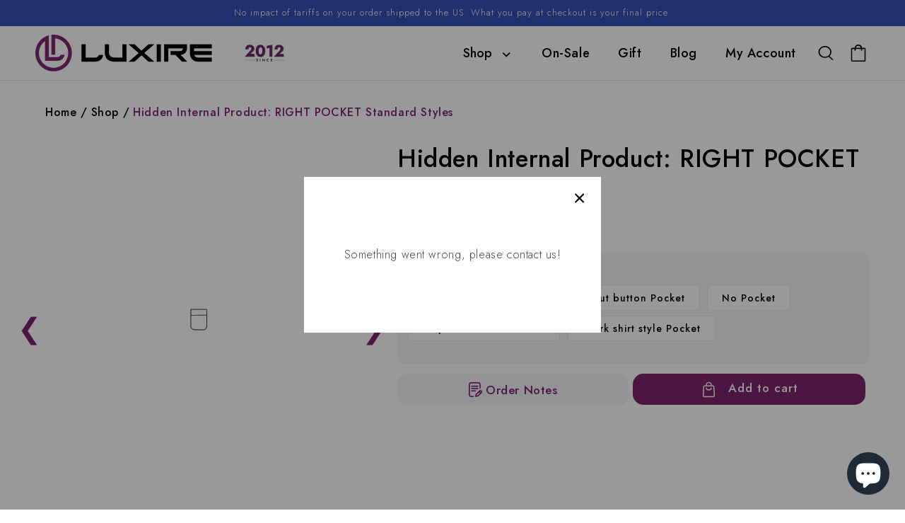

--- FILE ---
content_type: text/html; charset=utf-8
request_url: https://custom.luxire.com/products/hidden_internal_product_right_pocket_style
body_size: 56718
content:
<!doctype html>
<html class="no-js overflowx" lang="en">
  <head>
    
    <meta name="google-site-verification" content="h1EXrNDsU-8TClXgyYqs0jhTrmwsgtO4JhR03SiiqHw">
 
<script>window.performance && window.performance.mark && window.performance.mark('shopify.content_for_header.start');</script><meta name="robots" content="noindex,nofollow">
<meta name="google-site-verification" content="1Fw-aoqGb8LSVLjuToB_5qZYH-kB1E7hlpk4dGqfzzs">
<meta id="shopify-digital-wallet" name="shopify-digital-wallet" content="/1096372/digital_wallets/dialog">
<meta name="shopify-checkout-api-token" content="23279abb0cc624b8020641c10a2ab7c0">
<meta id="in-context-paypal-metadata" data-shop-id="1096372" data-venmo-supported="false" data-environment="production" data-locale="en_US" data-paypal-v4="true" data-currency="USD">
<link rel="alternate" type="application/json+oembed" href="https://luxire.com/products/hidden_internal_product_right_pocket_style.oembed">
<script async="async" src="/checkouts/internal/preloads.js?locale=en-US"></script>
<link rel="preconnect" href="https://shop.app" crossorigin="anonymous">
<script async="async" src="https://shop.app/checkouts/internal/preloads.js?locale=en-US&shop_id=1096372" crossorigin="anonymous"></script>
<script id="apple-pay-shop-capabilities" type="application/json">{"shopId":1096372,"countryCode":"US","currencyCode":"USD","merchantCapabilities":["supports3DS"],"merchantId":"gid:\/\/shopify\/Shop\/1096372","merchantName":"Luxire Custom Clothing","requiredBillingContactFields":["postalAddress","email","phone"],"requiredShippingContactFields":["postalAddress","email","phone"],"shippingType":"shipping","supportedNetworks":["visa","masterCard","amex","discover","elo","jcb"],"total":{"type":"pending","label":"Luxire Custom Clothing","amount":"1.00"},"shopifyPaymentsEnabled":true,"supportsSubscriptions":true}</script>
<script id="shopify-features" type="application/json">{"accessToken":"23279abb0cc624b8020641c10a2ab7c0","betas":["rich-media-storefront-analytics"],"domain":"custom.luxire.com","predictiveSearch":true,"shopId":1096372,"locale":"en"}</script>
<script>var Shopify = Shopify || {};
Shopify.shop = "luxire.myshopify.com";
Shopify.locale = "en";
Shopify.currency = {"active":"USD","rate":"1.0"};
Shopify.country = "US";
Shopify.theme = {"name":"Live PHASE-2 V2.4","id":156607676630,"schema_name":"Dawn","schema_version":"2.4.0","theme_store_id":null,"role":"main"};
Shopify.theme.handle = "null";
Shopify.theme.style = {"id":null,"handle":null};
Shopify.cdnHost = "custom.luxire.com/cdn";
Shopify.routes = Shopify.routes || {};
Shopify.routes.root = "/";</script>
<script type="module">!function(o){(o.Shopify=o.Shopify||{}).modules=!0}(window);</script>
<script>!function(o){function n(){var o=[];function n(){o.push(Array.prototype.slice.apply(arguments))}return n.q=o,n}var t=o.Shopify=o.Shopify||{};t.loadFeatures=n(),t.autoloadFeatures=n()}(window);</script>
<script>
  window.ShopifyPay = window.ShopifyPay || {};
  window.ShopifyPay.apiHost = "shop.app\/pay";
  window.ShopifyPay.redirectState = null;
</script>
<script id="shop-js-analytics" type="application/json">{"pageType":"product"}</script>
<script defer="defer" async type="module" src="//custom.luxire.com/cdn/shopifycloud/shop-js/modules/v2/client.init-shop-cart-sync_IZsNAliE.en.esm.js"></script>
<script defer="defer" async type="module" src="//custom.luxire.com/cdn/shopifycloud/shop-js/modules/v2/chunk.common_0OUaOowp.esm.js"></script>
<script type="module">
  await import("//custom.luxire.com/cdn/shopifycloud/shop-js/modules/v2/client.init-shop-cart-sync_IZsNAliE.en.esm.js");
await import("//custom.luxire.com/cdn/shopifycloud/shop-js/modules/v2/chunk.common_0OUaOowp.esm.js");

  window.Shopify.SignInWithShop?.initShopCartSync?.({"fedCMEnabled":true,"windoidEnabled":true});

</script>
<script defer="defer" async type="module" src="//custom.luxire.com/cdn/shopifycloud/shop-js/modules/v2/client.payment-terms_CNlwjfZz.en.esm.js"></script>
<script defer="defer" async type="module" src="//custom.luxire.com/cdn/shopifycloud/shop-js/modules/v2/chunk.common_0OUaOowp.esm.js"></script>
<script defer="defer" async type="module" src="//custom.luxire.com/cdn/shopifycloud/shop-js/modules/v2/chunk.modal_CGo_dVj3.esm.js"></script>
<script type="module">
  await import("//custom.luxire.com/cdn/shopifycloud/shop-js/modules/v2/client.payment-terms_CNlwjfZz.en.esm.js");
await import("//custom.luxire.com/cdn/shopifycloud/shop-js/modules/v2/chunk.common_0OUaOowp.esm.js");
await import("//custom.luxire.com/cdn/shopifycloud/shop-js/modules/v2/chunk.modal_CGo_dVj3.esm.js");

  
</script>
<script>
  window.Shopify = window.Shopify || {};
  if (!window.Shopify.featureAssets) window.Shopify.featureAssets = {};
  window.Shopify.featureAssets['shop-js'] = {"shop-cart-sync":["modules/v2/client.shop-cart-sync_DLOhI_0X.en.esm.js","modules/v2/chunk.common_0OUaOowp.esm.js"],"init-fed-cm":["modules/v2/client.init-fed-cm_C6YtU0w6.en.esm.js","modules/v2/chunk.common_0OUaOowp.esm.js"],"shop-button":["modules/v2/client.shop-button_BCMx7GTG.en.esm.js","modules/v2/chunk.common_0OUaOowp.esm.js"],"shop-cash-offers":["modules/v2/client.shop-cash-offers_BT26qb5j.en.esm.js","modules/v2/chunk.common_0OUaOowp.esm.js","modules/v2/chunk.modal_CGo_dVj3.esm.js"],"init-windoid":["modules/v2/client.init-windoid_B9PkRMql.en.esm.js","modules/v2/chunk.common_0OUaOowp.esm.js"],"init-shop-email-lookup-coordinator":["modules/v2/client.init-shop-email-lookup-coordinator_DZkqjsbU.en.esm.js","modules/v2/chunk.common_0OUaOowp.esm.js"],"shop-toast-manager":["modules/v2/client.shop-toast-manager_Di2EnuM7.en.esm.js","modules/v2/chunk.common_0OUaOowp.esm.js"],"shop-login-button":["modules/v2/client.shop-login-button_BtqW_SIO.en.esm.js","modules/v2/chunk.common_0OUaOowp.esm.js","modules/v2/chunk.modal_CGo_dVj3.esm.js"],"avatar":["modules/v2/client.avatar_BTnouDA3.en.esm.js"],"pay-button":["modules/v2/client.pay-button_CWa-C9R1.en.esm.js","modules/v2/chunk.common_0OUaOowp.esm.js"],"init-shop-cart-sync":["modules/v2/client.init-shop-cart-sync_IZsNAliE.en.esm.js","modules/v2/chunk.common_0OUaOowp.esm.js"],"init-customer-accounts":["modules/v2/client.init-customer-accounts_DenGwJTU.en.esm.js","modules/v2/client.shop-login-button_BtqW_SIO.en.esm.js","modules/v2/chunk.common_0OUaOowp.esm.js","modules/v2/chunk.modal_CGo_dVj3.esm.js"],"init-shop-for-new-customer-accounts":["modules/v2/client.init-shop-for-new-customer-accounts_JdHXxpS9.en.esm.js","modules/v2/client.shop-login-button_BtqW_SIO.en.esm.js","modules/v2/chunk.common_0OUaOowp.esm.js","modules/v2/chunk.modal_CGo_dVj3.esm.js"],"init-customer-accounts-sign-up":["modules/v2/client.init-customer-accounts-sign-up_D6__K_p8.en.esm.js","modules/v2/client.shop-login-button_BtqW_SIO.en.esm.js","modules/v2/chunk.common_0OUaOowp.esm.js","modules/v2/chunk.modal_CGo_dVj3.esm.js"],"checkout-modal":["modules/v2/client.checkout-modal_C_ZQDY6s.en.esm.js","modules/v2/chunk.common_0OUaOowp.esm.js","modules/v2/chunk.modal_CGo_dVj3.esm.js"],"shop-follow-button":["modules/v2/client.shop-follow-button_XetIsj8l.en.esm.js","modules/v2/chunk.common_0OUaOowp.esm.js","modules/v2/chunk.modal_CGo_dVj3.esm.js"],"lead-capture":["modules/v2/client.lead-capture_DvA72MRN.en.esm.js","modules/v2/chunk.common_0OUaOowp.esm.js","modules/v2/chunk.modal_CGo_dVj3.esm.js"],"shop-login":["modules/v2/client.shop-login_ClXNxyh6.en.esm.js","modules/v2/chunk.common_0OUaOowp.esm.js","modules/v2/chunk.modal_CGo_dVj3.esm.js"],"payment-terms":["modules/v2/client.payment-terms_CNlwjfZz.en.esm.js","modules/v2/chunk.common_0OUaOowp.esm.js","modules/v2/chunk.modal_CGo_dVj3.esm.js"]};
</script>
<script>(function() {
  var isLoaded = false;
  function asyncLoad() {
    if (isLoaded) return;
    isLoaded = true;
    var urls = ["https:\/\/dr4qe3ddw9y32.cloudfront.net\/awin-shopify-integration-code.js?aid=27365\u0026s2s=\u0026v=shopifyApp_2.0.8\u0026ts=1643744051586\u0026shop=luxire.myshopify.com","https:\/\/cdn.nfcube.com\/38edb72b34eac3439c2381b8b12f4f35.js?shop=luxire.myshopify.com","https:\/\/static.klaviyo.com\/onsite\/js\/klaviyo.js?company_id=bNuDyx\u0026shop=luxire.myshopify.com","https:\/\/cdn.hextom.com\/js\/quickannouncementbar.js?shop=luxire.myshopify.com","https:\/\/cdn.adscale.com\/static\/ecom_js\/luxire\/add_item_to_cart.js?ver=20260114\u0026shop=luxire.myshopify.com"];
    for (var i = 0; i < urls.length; i++) {
      var s = document.createElement('script');
      s.type = 'text/javascript';
      s.async = true;
      s.src = urls[i];
      var x = document.getElementsByTagName('script')[0];
      x.parentNode.insertBefore(s, x);
    }
  };
  if(window.attachEvent) {
    window.attachEvent('onload', asyncLoad);
  } else {
    window.addEventListener('load', asyncLoad, false);
  }
})();</script>
<script id="__st">var __st={"a":1096372,"offset":-18000,"reqid":"b85189bb-c7ba-481f-9e1c-524c67d14836-1768379782","pageurl":"custom.luxire.com\/products\/hidden_internal_product_right_pocket_style","u":"4af61ed22f07","p":"product","rtyp":"product","rid":105969877000};</script>
<script>window.ShopifyPaypalV4VisibilityTracking = true;</script>
<script id="captcha-bootstrap">!function(){'use strict';const t='contact',e='account',n='new_comment',o=[[t,t],['blogs',n],['comments',n],[t,'customer']],c=[[e,'customer_login'],[e,'guest_login'],[e,'recover_customer_password'],[e,'create_customer']],r=t=>t.map((([t,e])=>`form[action*='/${t}']:not([data-nocaptcha='true']) input[name='form_type'][value='${e}']`)).join(','),a=t=>()=>t?[...document.querySelectorAll(t)].map((t=>t.form)):[];function s(){const t=[...o],e=r(t);return a(e)}const i='password',u='form_key',d=['recaptcha-v3-token','g-recaptcha-response','h-captcha-response',i],f=()=>{try{return window.sessionStorage}catch{return}},m='__shopify_v',_=t=>t.elements[u];function p(t,e,n=!1){try{const o=window.sessionStorage,c=JSON.parse(o.getItem(e)),{data:r}=function(t){const{data:e,action:n}=t;return t[m]||n?{data:e,action:n}:{data:t,action:n}}(c);for(const[e,n]of Object.entries(r))t.elements[e]&&(t.elements[e].value=n);n&&o.removeItem(e)}catch(o){console.error('form repopulation failed',{error:o})}}const l='form_type',E='cptcha';function T(t){t.dataset[E]=!0}const w=window,h=w.document,L='Shopify',v='ce_forms',y='captcha';let A=!1;((t,e)=>{const n=(g='f06e6c50-85a8-45c8-87d0-21a2b65856fe',I='https://cdn.shopify.com/shopifycloud/storefront-forms-hcaptcha/ce_storefront_forms_captcha_hcaptcha.v1.5.2.iife.js',D={infoText:'Protected by hCaptcha',privacyText:'Privacy',termsText:'Terms'},(t,e,n)=>{const o=w[L][v],c=o.bindForm;if(c)return c(t,g,e,D).then(n);var r;o.q.push([[t,g,e,D],n]),r=I,A||(h.body.append(Object.assign(h.createElement('script'),{id:'captcha-provider',async:!0,src:r})),A=!0)});var g,I,D;w[L]=w[L]||{},w[L][v]=w[L][v]||{},w[L][v].q=[],w[L][y]=w[L][y]||{},w[L][y].protect=function(t,e){n(t,void 0,e),T(t)},Object.freeze(w[L][y]),function(t,e,n,w,h,L){const[v,y,A,g]=function(t,e,n){const i=e?o:[],u=t?c:[],d=[...i,...u],f=r(d),m=r(i),_=r(d.filter((([t,e])=>n.includes(e))));return[a(f),a(m),a(_),s()]}(w,h,L),I=t=>{const e=t.target;return e instanceof HTMLFormElement?e:e&&e.form},D=t=>v().includes(t);t.addEventListener('submit',(t=>{const e=I(t);if(!e)return;const n=D(e)&&!e.dataset.hcaptchaBound&&!e.dataset.recaptchaBound,o=_(e),c=g().includes(e)&&(!o||!o.value);(n||c)&&t.preventDefault(),c&&!n&&(function(t){try{if(!f())return;!function(t){const e=f();if(!e)return;const n=_(t);if(!n)return;const o=n.value;o&&e.removeItem(o)}(t);const e=Array.from(Array(32),(()=>Math.random().toString(36)[2])).join('');!function(t,e){_(t)||t.append(Object.assign(document.createElement('input'),{type:'hidden',name:u})),t.elements[u].value=e}(t,e),function(t,e){const n=f();if(!n)return;const o=[...t.querySelectorAll(`input[type='${i}']`)].map((({name:t})=>t)),c=[...d,...o],r={};for(const[a,s]of new FormData(t).entries())c.includes(a)||(r[a]=s);n.setItem(e,JSON.stringify({[m]:1,action:t.action,data:r}))}(t,e)}catch(e){console.error('failed to persist form',e)}}(e),e.submit())}));const S=(t,e)=>{t&&!t.dataset[E]&&(n(t,e.some((e=>e===t))),T(t))};for(const o of['focusin','change'])t.addEventListener(o,(t=>{const e=I(t);D(e)&&S(e,y())}));const B=e.get('form_key'),M=e.get(l),P=B&&M;t.addEventListener('DOMContentLoaded',(()=>{const t=y();if(P)for(const e of t)e.elements[l].value===M&&p(e,B);[...new Set([...A(),...v().filter((t=>'true'===t.dataset.shopifyCaptcha))])].forEach((e=>S(e,t)))}))}(h,new URLSearchParams(w.location.search),n,t,e,['guest_login'])})(!0,!0)}();</script>
<script integrity="sha256-4kQ18oKyAcykRKYeNunJcIwy7WH5gtpwJnB7kiuLZ1E=" data-source-attribution="shopify.loadfeatures" defer="defer" src="//custom.luxire.com/cdn/shopifycloud/storefront/assets/storefront/load_feature-a0a9edcb.js" crossorigin="anonymous"></script>
<script crossorigin="anonymous" defer="defer" src="//custom.luxire.com/cdn/shopifycloud/storefront/assets/shopify_pay/storefront-65b4c6d7.js?v=20250812"></script>
<script data-source-attribution="shopify.dynamic_checkout.dynamic.init">var Shopify=Shopify||{};Shopify.PaymentButton=Shopify.PaymentButton||{isStorefrontPortableWallets:!0,init:function(){window.Shopify.PaymentButton.init=function(){};var t=document.createElement("script");t.src="https://custom.luxire.com/cdn/shopifycloud/portable-wallets/latest/portable-wallets.en.js",t.type="module",document.head.appendChild(t)}};
</script>
<script data-source-attribution="shopify.dynamic_checkout.buyer_consent">
  function portableWalletsHideBuyerConsent(e){var t=document.getElementById("shopify-buyer-consent"),n=document.getElementById("shopify-subscription-policy-button");t&&n&&(t.classList.add("hidden"),t.setAttribute("aria-hidden","true"),n.removeEventListener("click",e))}function portableWalletsShowBuyerConsent(e){var t=document.getElementById("shopify-buyer-consent"),n=document.getElementById("shopify-subscription-policy-button");t&&n&&(t.classList.remove("hidden"),t.removeAttribute("aria-hidden"),n.addEventListener("click",e))}window.Shopify?.PaymentButton&&(window.Shopify.PaymentButton.hideBuyerConsent=portableWalletsHideBuyerConsent,window.Shopify.PaymentButton.showBuyerConsent=portableWalletsShowBuyerConsent);
</script>
<script data-source-attribution="shopify.dynamic_checkout.cart.bootstrap">document.addEventListener("DOMContentLoaded",(function(){function t(){return document.querySelector("shopify-accelerated-checkout-cart, shopify-accelerated-checkout")}if(t())Shopify.PaymentButton.init();else{new MutationObserver((function(e,n){t()&&(Shopify.PaymentButton.init(),n.disconnect())})).observe(document.body,{childList:!0,subtree:!0})}}));
</script>
<script id='scb4127' type='text/javascript' async='' src='https://custom.luxire.com/cdn/shopifycloud/privacy-banner/storefront-banner.js'></script><link id="shopify-accelerated-checkout-styles" rel="stylesheet" media="screen" href="https://custom.luxire.com/cdn/shopifycloud/portable-wallets/latest/accelerated-checkout-backwards-compat.css" crossorigin="anonymous">
<style id="shopify-accelerated-checkout-cart">
        #shopify-buyer-consent {
  margin-top: 1em;
  display: inline-block;
  width: 100%;
}

#shopify-buyer-consent.hidden {
  display: none;
}

#shopify-subscription-policy-button {
  background: none;
  border: none;
  padding: 0;
  text-decoration: underline;
  font-size: inherit;
  cursor: pointer;
}

#shopify-subscription-policy-button::before {
  box-shadow: none;
}

      </style>
<script id="sections-script" data-sections="main-product,header,footer" defer="defer" src="//custom.luxire.com/cdn/shop/t/107/compiled_assets/scripts.js?50378"></script>
<script>window.performance && window.performance.mark && window.performance.mark('shopify.content_for_header.end');</script>
    


    <meta charset="utf-8">
    <meta http-equiv="X-UA-Compatible" content="IE=edge">
    <meta name="viewport" content="width=device-width,initial-scale=1">
    <meta name="theme-color" content="">
    <link rel="canonical" href="https://luxire.com/products/hidden_internal_product_right_pocket_style">
    <link rel="preconnect" href="https://cdn.shopify.com" crossorigin>
    <link href="https://cdn.jsdelivr.net/npm/bootstrap-icons/font/bootstrap-icons.css" rel="stylesheet"><link rel="icon" type="image/png" href="//custom.luxire.com/cdn/shop/files/Luxire_Logo_Square_32x32.png?v=1664976155"><link
      rel="icon"
      type="image/png"
      href="https://cdn.shopify.com/s/files/1/0109/6372/files/fav_new_2.png?1285654859655830668"
    ><link rel="preconnect" href="https://fonts.shopifycdn.com" crossorigin><!-- Google Tag Manager -->
    <!-- <script>
      (function(w,d,s,l,i){w[l]=w[l]||[];w[l].push({'gtm.start':
      new Date().getTime(),event:'gtm.js'});var f=d.getElementsByTagName(s)[0],
      j=d.createElement(s),dl=l!='dataLayer'?'&l='+l:'';j.async=true;j.src=
      'https://www.googletagmanager.com/gtm.js?id='+i+dl;f.parentNode.insertBefore(j,f);
      })(window,document,'script','dataLayer','GTM-PDZ3FVL');
    </script> -->
    <!-- End Google Tag Manager --> 

    <!-- Google Tag Manager -->
<script>(function(w,d,s,l,i){w[l]=w[l]||[];w[l].push({'gtm.start':
new Date().getTime(),event:'gtm.js'});var f=d.getElementsByTagName(s)[0],
j=d.createElement(s),dl=l!='dataLayer'?'&l='+l:'';j.async=true;j.src=
'https://www.googletagmanager.com/gtm.js?id='+i+dl;f.parentNode.insertBefore(j,f);
})(window,document,'script','dataLayer','GTM-NHFHLVF');</script>
<!-- End Google Tag Manager -- DO NOT REMOVE THIS CODE -->

    
    <title>
      Hidden Internal Product: RIGHT POCKET Standard Styles
 &ndash; Luxire Custom Clothing</title>
    <style>
      .jdgm-star{
          font-family: 'JudgemeStar' !important;
      }
    </style>
    <!-- Hotjar Tracking Code for Luxire.com (AA) -->
    <script>
      (function(h,o,t,j,a,r){
          h.hj=h.hj||function(){(h.hj.q=h.hj.q||[]).push(arguments)};
          h._hjSettings={hjid:867473,hjsv:6};
          a=o.getElementsByTagName('head')[0];
          r=o.createElement('script');r.async=1;
          r.src=t+h._hjSettings.hjid+j+h._hjSettings.hjsv;
          a.appendChild(r);
      })(window,document,'https://static.hotjar.com/c/hotjar-','.js?sv=');
    </script>
    <!-- End Hotjar Tracking Code for Luxire.com (AA) -->

    <!-- Start Microsoft Clarity Tracking Code for Luxire.com (AA) -->

    <script type="text/javascript">
      (function(c,l,a,r,i,t,y){
          c[a]=c[a]||function(){(c[a].q=c[a].q||[]).push(arguments)};
          t=l.createElement(r);t.async=1;t.src="https://www.clarity.ms/tag/"+i;
          y=l.getElementsByTagName(r)[0];y.parentNode.insertBefore(t,y);
      })(window, document, "clarity", "script", "dgqsg2pe32");
    </script>
    <!-- End Microsoft Clarity  Tracking Code for Luxire.com (AA) -->

    

    

<meta property="og:site_name" content="Luxire Custom Clothing">
<meta property="og:url" content="https://luxire.com/products/hidden_internal_product_right_pocket_style">
<meta property="og:title" content="Hidden Internal Product: RIGHT POCKET Standard Styles">
<meta property="og:type" content="product">
<meta property="og:description" content="Shop Luxire&#39;s custom clothing for men. Stylish custom shirts &amp; custom pants for all occasions. Jackets, suits &amp; shoes made to your measurements."><meta property="og:image" content="http://custom.luxire.com/cdn/shop/products/Standard_Pocket.png?v=1601098379">
  <meta property="og:image:secure_url" content="https://custom.luxire.com/cdn/shop/products/Standard_Pocket.png?v=1601098379">
  <meta property="og:image:width" content="130">
  <meta property="og:image:height" content="138"><meta property="og:price:amount" content="0.00">
  <meta property="og:price:currency" content="USD"><meta name="twitter:site" content="@Luxire_com"><meta name="twitter:card" content="summary_large_image">
<meta name="twitter:title" content="Hidden Internal Product: RIGHT POCKET Standard Styles">
<meta name="twitter:description" content="Shop Luxire&#39;s custom clothing for men. Stylish custom shirts &amp; custom pants for all occasions. Jackets, suits &amp; shoes made to your measurements.">


    <script src="//custom.luxire.com/cdn/shop/t/107/assets/global.js?v=172892169760590568191767857237" defer="defer"></script>
    <script src="https://ajax.googleapis.com/ajax/libs/jquery/3.5.1/jquery.min.js"></script>
    <script src="//custom.luxire.com/cdn/shop/t/107/assets/flickity.js?v=114460508543641870001767857237" type="text/javascript"></script>
    <script src="//custom.luxire.com/cdn/shop/t/107/assets/shirt-size-chart-footer.js?v=25479800510274765271767857259" defer="defer"></script>

    <link href="//custom.luxire.com/cdn/shop/t/107/assets/bold-brain-widget.css?v=12280912722225961271767857218" rel="stylesheet" type="text/css" media="all" />


    <style data-shopify>
            @font-face {
  font-family: Poppins;
  font-weight: 300;
  font-style: normal;
  font-display: swap;
  src: url("//custom.luxire.com/cdn/fonts/poppins/poppins_n3.05f58335c3209cce17da4f1f1ab324ebe2982441.woff2") format("woff2"),
       url("//custom.luxire.com/cdn/fonts/poppins/poppins_n3.6971368e1f131d2c8ff8e3a44a36b577fdda3ff5.woff") format("woff");
}

            @font-face {
  font-family: Poppins;
  font-weight: 700;
  font-style: normal;
  font-display: swap;
  src: url("//custom.luxire.com/cdn/fonts/poppins/poppins_n7.56758dcf284489feb014a026f3727f2f20a54626.woff2") format("woff2"),
       url("//custom.luxire.com/cdn/fonts/poppins/poppins_n7.f34f55d9b3d3205d2cd6f64955ff4b36f0cfd8da.woff") format("woff");
}

            @font-face {
  font-family: Poppins;
  font-weight: 300;
  font-style: italic;
  font-display: swap;
  src: url("//custom.luxire.com/cdn/fonts/poppins/poppins_i3.8536b4423050219f608e17f134fe9ea3b01ed890.woff2") format("woff2"),
       url("//custom.luxire.com/cdn/fonts/poppins/poppins_i3.0f4433ada196bcabf726ed78f8e37e0995762f7f.woff") format("woff");
}

            @font-face {
  font-family: Poppins;
  font-weight: 700;
  font-style: italic;
  font-display: swap;
  src: url("//custom.luxire.com/cdn/fonts/poppins/poppins_i7.42fd71da11e9d101e1e6c7932199f925f9eea42d.woff2") format("woff2"),
       url("//custom.luxire.com/cdn/fonts/poppins/poppins_i7.ec8499dbd7616004e21155106d13837fff4cf556.woff") format("woff");
}

            @font-face {
  font-family: Poppins;
  font-weight: 300;
  font-style: normal;
  font-display: swap;
  src: url("//custom.luxire.com/cdn/fonts/poppins/poppins_n3.05f58335c3209cce17da4f1f1ab324ebe2982441.woff2") format("woff2"),
       url("//custom.luxire.com/cdn/fonts/poppins/poppins_n3.6971368e1f131d2c8ff8e3a44a36b577fdda3ff5.woff") format("woff");
}


            :root {
              --font-body-family: Poppins, sans-serif;
              --font-body-style: normal;
              --font-body-weight: 300;

              --font-heading-family: Poppins, sans-serif;
              --font-heading-style: normal;
              --font-heading-weight: 300;

              --font-body-scale: 1.0;
              --font-heading-scale: 1.0;

              --color-base-text: 0, 0, 0;
              --color-base-background-1: 255, 255, 255;
              --color-base-background-2: 226, 33, 32;
              --color-base-solid-button-labels: 255, 255, 255;
              --color-base-outline-button-labels: 0, 0, 0;
              --color-base-accent-1: 0, 0, 0;
              --color-base-accent-2: 51, 79, 180;
              --payment-terms-background-color: #FFFFFF;

              --gradient-base-background-1: #FFFFFF;
              --gradient-base-background-2: #e22120;
              --gradient-base-accent-1: #000000;
              --gradient-base-accent-2: #334FB4;

              --page-width: 160rem;
              --page-width-margin: 2rem;
            }
      *{
            font-family: Jost, sans-serif !important;
      }
            *,
            *::before,
            *::after {
              box-sizing: inherit;

            }

            html {
              box-sizing: border-box;
              font-size: calc(var(--font-body-scale) * 62.5%);
              height: 100%;
            }

            body {
              display: grid;
              grid-template-rows: auto auto 1fr auto;
              grid-template-columns: 100%;
              min-height: 100%;
              margin: 0;
              font-size: 1.5rem;
              letter-spacing: 0.06rem;
              line-height: calc(1 + 0.8 / var(--font-body-scale));
              font-family: var(--font-body-family);
              font-style: var(--font-body-style);
              font-weight: var(--font-body-weight);
                  font-family: Jost, sans-serif !important;
            }

            @media screen and (min-width: 750px) {
              body {
                font-size: 1.6rem;
              }
            }


              .wishlist_button{
                    background: none;
                    border: none;
                    display: flex;
                    align-items: center;
                  }

                  .wishlist_button svg{
                    border-radius: 50%;
                    margin: 10px 0;
                      display: flex;
                      align-items: center;
                      justify-content: center;
                      cursor: pointer;
                    border: 1px solid #000;
                    padding: 5px;
                  }

                  .heart-filled path{
                    fill: red;
                  }


                                    .button-floating{
                                      position: fixed;
                                      transform: translateY(-50%);
                                      z-index: 1;
                                      padding: 8px;
                                      display: inline-flex;
                                      align-items: center;
                                      text-decoration: none;
                                      color: #000;
                                      background-color: #efefef;
                                      border-radius: 6px 0 0 6px;
                                      transition: all .5s ease;
                                    }

                              .button-floating:hover{
                                background-color: #000;
                              }

                        .button-floating:hover svg, .button-floating:hover .wishlist_text{
                          fill: #fff;
                          color: #fff;
                        }

                              .wishlist_text{
                                margin-left: 7px !important;;
                                margin: 0px;
                                text-decoration: none;
                              }

            


            
             .button-floating{
              top: 50%;
               transform: translateY(-50%);
               right: 0px;
               width: fit-content;
               border-radius: 6px 0 0 6px;
              z-index: 11;
             }
            
    </style>

    <link href="//custom.luxire.com/cdn/shop/t/107/assets/base.css?v=110207983552812916011767857217" rel="stylesheet" type="text/css" media="all" />
    <link href="//custom.luxire.com/cdn/shop/t/107/assets/go-cart.css?v=161169615980075427961767857238" rel="stylesheet" type="text/css" media="all" />
    <link href="//custom.luxire.com/cdn/shop/t/107/assets/style.css?v=66738209907008112811767857290" rel="stylesheet" type="text/css" media="all" />
    <link href="//custom.luxire.com/cdn/shop/t/107/assets/flickity.css?v=172519339255159795641767857236" rel="stylesheet" type="text/css" media="all" />
    <link href="//custom.luxire.com/cdn/shop/t/107/assets/slick.css?v=38462001073186554201767857262" rel="stylesheet" type="text/css" media="all" />
<link rel="preload" as="font" href="//custom.luxire.com/cdn/fonts/poppins/poppins_n3.05f58335c3209cce17da4f1f1ab324ebe2982441.woff2" type="font/woff2" crossorigin><link rel="preload" as="font" href="//custom.luxire.com/cdn/fonts/poppins/poppins_n3.05f58335c3209cce17da4f1f1ab324ebe2982441.woff2" type="font/woff2" crossorigin><link
        rel="stylesheet"
        href="//custom.luxire.com/cdn/shop/t/107/assets/component-predictive-search.css?v=35443177762494214741767857228"
        media="print"
        onload="this.media='all'"
      ><script>
      document.documentElement.className = document.documentElement.className.replace('no-js', 'js');
    </script>

    <link rel="preconnect" href="https://fonts.googleapis.com">
    <link rel="preconnect" href="https://fonts.gstatic.com" crossorigin>
    <link
      href="https://fonts.googleapis.com/css2?family=Jost:ital,wght@0,100..900;1,100..900&display=swap"
      rel="stylesheet"
    >

    <link href="//cdnjs.cloudflare.com/ajax/libs/fancybox/2.1.5/jquery.fancybox.min.css" rel="stylesheet" type="text/css" media="all" />

    <link href="//cdn.jsdelivr.net/npm/slick-carousel@1.8.1/slick/slick.css" rel="stylesheet" type="text/css" media="all" />

    <link href="//custom.luxire.com/cdn/shop/t/107/assets/quickview.css?v=175325722384664157401767857252" rel="stylesheet" type="text/css" media="all" />
    <link href="//custom.luxire.com/cdn/shop/t/107/assets/new-custom.css?v=39075900879302974211767857245" rel="stylesheet" type="text/css" media="all" />
    <script src="//cdn.jsdelivr.net/npm/slick-carousel@1.8.1/slick/slick.min.js" type="text/javascript"></script>

    <script src="//custom.luxire.com/cdn/shop/t/107/assets/quickview.js?v=106741286449910711281767857252" type="text/javascript"></script>

    <script>
      

      var content = "\n\n\u003cdiv class=\"qv-product-images\" style=\"opacity: 0\"\u003e\u003c\/div\u003e\n\u003cdiv class=\"qv-content\"\u003e\n  \u003cdiv class=\"qv-add-to-cart-response qv-product-pad\" \u003e\u003c\/div\u003e\n   \u003cdiv class=\"holder\"\u003e\n      \u003ch3 class=\"card-information__text h5 qv-product-pad\"\u003e\n         \u003ca href=\"javascript:void(0)\" class=\"full-unstyled-link qv-product-title\" \u003e\n         \n         \u003c\/a\u003e\n      \u003c\/h3\u003e\n      \u003cdiv class=\"qv-product-description qv-product-pad\"\u003e\u003c\/div\u003e\n      \u003ch4 class=\"qv-product-type\" style=\"display:none\"\u003e\u003c\/h4\u003e\n     \u003cdiv class=\"qv-product-options qv-product-pad \" style=\"display:none\"\u003e\u003c\/div\u003e\n      \u003cdiv class=\"price  price--on-sale qv-product-pad \"\u003e\n         \u003cdiv\u003e\n            \u003cdiv class=\"price__regular\"\u003e\n               \u003cspan class=\"visually-hidden visually-hidden--inline\"\u003eRegular price\u003c\/span\u003e\n               \u003cspan class=\"price-item price-item--regular\"\u003e\n               \u003cspan class=\"money qv-product-original-price\"\u003e $0 USD \u003c\/span\u003e\n               \u003c\/span\u003e\n            \u003c\/div\u003e\n            \u003cdiv class=\"price__sale\"\u003e\n               \u003cspan class=\"visually-hidden visually-hidden--inline\"\u003eRegular price\u003c\/span\u003e\n               \u003cspan\u003e\n               \u003cs class=\"price-item price-item--regular\"\u003e\n               \u003cspan class=\"money qv-product-original-price\"\u003e $0 USD \u003c\/span\u003e\n               \u003c\/s\u003e\n               \u003c\/span\u003e\u003cspan class=\"visually-hidden visually-hidden--inline\"\u003eSale price\u003c\/span\u003e\n               \u003cspan class=\"price-item price-item--sale price-item--last\"\u003e\n               \u003cspan class=\"money qv-product-price\"\u003e $0 USD \u003c\/span\u003e\n               \u003c\/span\u003e\n            \u003c\/div\u003e\n            \u003csmall class=\"unit-price caption hidden\"\u003e\n            \u003cspan class=\"visually-hidden\"\u003eUnit price\u003c\/span\u003e\n            \u003cspan class=\"price-item price-item--last\"\u003e\n            \u003cspan\u003e\u003c\/span\u003e\n            \u003cspan aria-hidden=\"true\"\u003e\/\u003c\/span\u003e\n            \u003cspan class=\"visually-hidden\"\u003e\u0026nbsp;per\u0026nbsp;\u003c\/span\u003e\n            \u003cspan\u003e\n            \u003c\/span\u003e\n            \u003c\/span\u003e\n            \u003c\/small\u003e\n         \u003c\/div\u003e\n      \u003c\/div\u003e\n      \u003ca class=\"view-product button button--full-width button--primary \"  href=\"\"\u003e\u003cspan\u003eView Full Product Details\u003c\/span\u003e\u003c\/a\u003e\n     \n   \u003c\/div\u003e\n  \n\u003c\/div\u003e";
    </script>


    
<!-- Start of Judge.me Core -->
<link rel="dns-prefetch" href="https://cdn.judge.me/">
<script data-cfasync='false' class='jdgm-settings-script'>window.jdgmSettings={"pagination":5,"disable_web_reviews":false,"badge_no_review_text":"No reviews","badge_n_reviews_text":"{{ n }} review/reviews","hide_badge_preview_if_no_reviews":true,"badge_hide_text":false,"enforce_center_preview_badge":false,"widget_title":"Customer Reviews","widget_open_form_text":"Write a review","widget_close_form_text":"Cancel review","widget_refresh_page_text":"Refresh page","widget_summary_text":"Based on {{ number_of_reviews }} review/reviews","widget_no_review_text":"Be the first to write a review","widget_name_field_text":"Display name","widget_verified_name_field_text":"Verified Name (public)","widget_name_placeholder_text":"Display name","widget_required_field_error_text":"This field is required.","widget_email_field_text":"Email address","widget_verified_email_field_text":"Verified Email (private, can not be edited)","widget_email_placeholder_text":"Your email address","widget_email_field_error_text":"Please enter a valid email address.","widget_rating_field_text":"Rating","widget_review_title_field_text":"Review Title","widget_review_title_placeholder_text":"Give your review a title","widget_review_body_field_text":"Review content","widget_review_body_placeholder_text":"Start writing here...","widget_pictures_field_text":"Picture/Video (optional)","widget_submit_review_text":"Submit Review","widget_submit_verified_review_text":"Submit Verified Review","widget_submit_success_msg_with_auto_publish":"Thank you! Please refresh the page in a few moments to see your review. You can remove or edit your review by logging into \u003ca href='https://judge.me/login' target='_blank' rel='nofollow noopener'\u003eJudge.me\u003c/a\u003e","widget_submit_success_msg_no_auto_publish":"Thank you! Your review will be published as soon as it is approved by the shop admin. You can remove or edit your review by logging into \u003ca href='https://judge.me/login' target='_blank' rel='nofollow noopener'\u003eJudge.me\u003c/a\u003e","widget_show_default_reviews_out_of_total_text":"Showing {{ n_reviews_shown }} out of {{ n_reviews }} reviews.","widget_show_all_link_text":"Show all","widget_show_less_link_text":"Show less","widget_author_said_text":"{{ reviewer_name }} said:","widget_days_text":"{{ n }} days ago","widget_weeks_text":"{{ n }} week/weeks ago","widget_months_text":"{{ n }} month/months ago","widget_years_text":"{{ n }} year/years ago","widget_yesterday_text":"Yesterday","widget_today_text":"Today","widget_replied_text":"\u003e\u003e {{ shop_name }} replied:","widget_read_more_text":"Read more","widget_reviewer_name_as_initial":"","widget_rating_filter_color":"","widget_rating_filter_see_all_text":"See all reviews","widget_sorting_most_recent_text":"Most Recent","widget_sorting_highest_rating_text":"Highest Rating","widget_sorting_lowest_rating_text":"Lowest Rating","widget_sorting_with_pictures_text":"Only Pictures","widget_sorting_most_helpful_text":"Most Helpful","widget_open_question_form_text":"Ask a question","widget_reviews_subtab_text":"Reviews","widget_questions_subtab_text":"Questions","widget_question_label_text":"Question","widget_answer_label_text":"Answer","widget_question_placeholder_text":"Write your question here","widget_submit_question_text":"Submit Question","widget_question_submit_success_text":"Thank you for your question! We will notify you once it gets answered.","verified_badge_text":"Verified","verified_badge_bg_color":"","verified_badge_text_color":"","verified_badge_placement":"left-of-reviewer-name","widget_review_max_height":"","widget_hide_border":false,"widget_social_share":false,"widget_thumb":false,"widget_review_location_show":false,"widget_location_format":"country_iso_code","all_reviews_include_out_of_store_products":true,"all_reviews_out_of_store_text":"(out of store)","all_reviews_pagination":100,"all_reviews_product_name_prefix_text":"about","enable_review_pictures":true,"enable_question_anwser":false,"widget_theme":"","review_date_format":"mm/dd/yyyy","default_sort_method":"highest-rating","widget_product_reviews_subtab_text":"Product Reviews","widget_shop_reviews_subtab_text":"Shop Reviews","widget_other_products_reviews_text":"Reviews for other products","widget_store_reviews_subtab_text":"Store reviews","widget_no_store_reviews_text":"This store hasn't received any reviews yet","widget_web_restriction_product_reviews_text":"This product hasn't received any reviews yet","widget_no_items_text":"No items found","widget_show_more_text":"Show more","widget_write_a_store_review_text":"Write a Store Review","widget_other_languages_heading":"Reviews in Other Languages","widget_translate_review_text":"Translate review to {{ language }}","widget_translating_review_text":"Translating...","widget_show_original_translation_text":"Show original ({{ language }})","widget_translate_review_failed_text":"Review couldn't be translated.","widget_translate_review_retry_text":"Retry","widget_translate_review_try_again_later_text":"Try again later","show_product_url_for_grouped_product":false,"widget_sorting_pictures_first_text":"Pictures First","show_pictures_on_all_rev_page_mobile":false,"show_pictures_on_all_rev_page_desktop":false,"floating_tab_hide_mobile_install_preference":false,"floating_tab_button_name":"★ Reviews","floating_tab_title":"Let customers speak for us","floating_tab_button_color":"","floating_tab_button_background_color":"","floating_tab_url":"","floating_tab_url_enabled":false,"floating_tab_tab_style":"text","all_reviews_text_badge_text":"Customers rate us {{ shop.metafields.judgeme.all_reviews_rating | round: 1 }}/5 based on {{ shop.metafields.judgeme.all_reviews_count }} reviews.","all_reviews_text_badge_text_branded_style":"{{ shop.metafields.judgeme.all_reviews_rating | round: 1 }} out of 5 stars based on {{ shop.metafields.judgeme.all_reviews_count }} reviews","is_all_reviews_text_badge_a_link":false,"show_stars_for_all_reviews_text_badge":false,"all_reviews_text_badge_url":"","all_reviews_text_style":"text","all_reviews_text_color_style":"judgeme_brand_color","all_reviews_text_color":"#108474","all_reviews_text_show_jm_brand":true,"featured_carousel_show_header":true,"featured_carousel_title":"Let customers speak for us","testimonials_carousel_title":"Customers are saying","videos_carousel_title":"Real customer stories","cards_carousel_title":"Customers are saying","featured_carousel_count_text":"from {{ n }} reviews","featured_carousel_add_link_to_all_reviews_page":false,"featured_carousel_url":"","featured_carousel_show_images":true,"featured_carousel_autoslide_interval":5,"featured_carousel_arrows_on_the_sides":false,"featured_carousel_height":250,"featured_carousel_width":80,"featured_carousel_image_size":0,"featured_carousel_image_height":250,"featured_carousel_arrow_color":"#eeeeee","verified_count_badge_style":"vintage","verified_count_badge_orientation":"horizontal","verified_count_badge_color_style":"judgeme_brand_color","verified_count_badge_color":"#108474","is_verified_count_badge_a_link":false,"verified_count_badge_url":"","verified_count_badge_show_jm_brand":true,"widget_rating_preset_default":5,"widget_first_sub_tab":"product-reviews","widget_show_histogram":true,"widget_histogram_use_custom_color":false,"widget_pagination_use_custom_color":false,"widget_star_use_custom_color":false,"widget_verified_badge_use_custom_color":false,"widget_write_review_use_custom_color":false,"picture_reminder_submit_button":"Upload Pictures","enable_review_videos":false,"mute_video_by_default":false,"widget_sorting_videos_first_text":"Videos First","widget_review_pending_text":"Pending","featured_carousel_items_for_large_screen":3,"social_share_options_order":"Facebook,Twitter","remove_microdata_snippet":true,"disable_json_ld":false,"enable_json_ld_products":false,"preview_badge_show_question_text":false,"preview_badge_no_question_text":"No questions","preview_badge_n_question_text":"{{ number_of_questions }} question/questions","qa_badge_show_icon":false,"qa_badge_position":"same-row","remove_judgeme_branding":false,"widget_add_search_bar":false,"widget_search_bar_placeholder":"Search","widget_sorting_verified_only_text":"Verified only","featured_carousel_theme":"default","featured_carousel_show_rating":true,"featured_carousel_show_title":true,"featured_carousel_show_body":true,"featured_carousel_show_date":false,"featured_carousel_show_reviewer":true,"featured_carousel_show_product":false,"featured_carousel_header_background_color":"#108474","featured_carousel_header_text_color":"#ffffff","featured_carousel_name_product_separator":"reviewed","featured_carousel_full_star_background":"#108474","featured_carousel_empty_star_background":"#dadada","featured_carousel_vertical_theme_background":"#f9fafb","featured_carousel_verified_badge_enable":false,"featured_carousel_verified_badge_color":"#108474","featured_carousel_border_style":"round","featured_carousel_review_line_length_limit":3,"featured_carousel_more_reviews_button_text":"Read more reviews","featured_carousel_view_product_button_text":"View product","all_reviews_page_load_reviews_on":"scroll","all_reviews_page_load_more_text":"Load More Reviews","disable_fb_tab_reviews":false,"enable_ajax_cdn_cache":false,"widget_public_name_text":"displayed publicly like","default_reviewer_name":"John Smith","default_reviewer_name_has_non_latin":true,"widget_reviewer_anonymous":"Anonymous","medals_widget_title":"Judge.me Review Medals","medals_widget_background_color":"#f9fafb","medals_widget_position":"footer_all_pages","medals_widget_border_color":"#f9fafb","medals_widget_verified_text_position":"left","medals_widget_use_monochromatic_version":false,"medals_widget_elements_color":"#108474","show_reviewer_avatar":true,"widget_invalid_yt_video_url_error_text":"Not a YouTube video URL","widget_max_length_field_error_text":"Please enter no more than {0} characters.","widget_show_country_flag":false,"widget_show_collected_via_shop_app":true,"widget_verified_by_shop_badge_style":"light","widget_verified_by_shop_text":"Verified by Shop","widget_show_photo_gallery":false,"widget_load_with_code_splitting":true,"widget_ugc_install_preference":false,"widget_ugc_title":"Made by us, Shared by you","widget_ugc_subtitle":"Tag us to see your picture featured in our page","widget_ugc_arrows_color":"#ffffff","widget_ugc_primary_button_text":"Buy Now","widget_ugc_primary_button_background_color":"#108474","widget_ugc_primary_button_text_color":"#ffffff","widget_ugc_primary_button_border_width":"0","widget_ugc_primary_button_border_style":"none","widget_ugc_primary_button_border_color":"#108474","widget_ugc_primary_button_border_radius":"25","widget_ugc_secondary_button_text":"Load More","widget_ugc_secondary_button_background_color":"#ffffff","widget_ugc_secondary_button_text_color":"#108474","widget_ugc_secondary_button_border_width":"2","widget_ugc_secondary_button_border_style":"solid","widget_ugc_secondary_button_border_color":"#108474","widget_ugc_secondary_button_border_radius":"25","widget_ugc_reviews_button_text":"View Reviews","widget_ugc_reviews_button_background_color":"#ffffff","widget_ugc_reviews_button_text_color":"#108474","widget_ugc_reviews_button_border_width":"2","widget_ugc_reviews_button_border_style":"solid","widget_ugc_reviews_button_border_color":"#108474","widget_ugc_reviews_button_border_radius":"25","widget_ugc_reviews_button_link_to":"judgeme-reviews-page","widget_ugc_show_post_date":true,"widget_ugc_max_width":"800","widget_rating_metafield_value_type":true,"widget_primary_color":"#302e2e","widget_enable_secondary_color":false,"widget_secondary_color":"#edf5f5","widget_summary_average_rating_text":"{{ average_rating }} out of 5","widget_media_grid_title":"Customer photos \u0026 videos","widget_media_grid_see_more_text":"See more","widget_round_style":false,"widget_show_product_medals":false,"widget_verified_by_judgeme_text":"Verified by Judge.me","widget_show_store_medals":true,"widget_verified_by_judgeme_text_in_store_medals":"Verified by Judge.me","widget_media_field_exceed_quantity_message":"Sorry, we can only accept {{ max_media }} for one review.","widget_media_field_exceed_limit_message":"{{ file_name }} is too large, please select a {{ media_type }} less than {{ size_limit }}MB.","widget_review_submitted_text":"Review Submitted!","widget_question_submitted_text":"Question Submitted!","widget_close_form_text_question":"Cancel","widget_write_your_answer_here_text":"Write your answer here","widget_enabled_branded_link":true,"widget_show_collected_by_judgeme":false,"widget_reviewer_name_color":"","widget_write_review_text_color":"","widget_write_review_bg_color":"","widget_collected_by_judgeme_text":"collected by Judge.me","widget_pagination_type":"standard","widget_load_more_text":"Load More","widget_load_more_color":"#108474","widget_full_review_text":"Full Review","widget_read_more_reviews_text":"Read More Reviews","widget_read_questions_text":"Read Questions","widget_questions_and_answers_text":"Questions \u0026 Answers","widget_verified_by_text":"Verified by","widget_verified_text":"Verified","widget_number_of_reviews_text":"{{ number_of_reviews }} reviews","widget_back_button_text":"Back","widget_next_button_text":"Next","widget_custom_forms_filter_button":"Filters","custom_forms_style":"vertical","widget_show_review_information":false,"how_reviews_are_collected":"How reviews are collected?","widget_show_review_keywords":false,"widget_gdpr_statement":"How we use your data: We'll only contact you about the review you left, and only if necessary. By submitting your review, you agree to Judge.me's \u003ca href='https://judge.me/terms' target='_blank' rel='nofollow noopener'\u003eterms\u003c/a\u003e, \u003ca href='https://judge.me/privacy' target='_blank' rel='nofollow noopener'\u003eprivacy\u003c/a\u003e and \u003ca href='https://judge.me/content-policy' target='_blank' rel='nofollow noopener'\u003econtent\u003c/a\u003e policies.","widget_multilingual_sorting_enabled":false,"widget_translate_review_content_enabled":false,"widget_translate_review_content_method":"manual","popup_widget_review_selection":"automatically_with_pictures","popup_widget_round_border_style":true,"popup_widget_show_title":true,"popup_widget_show_body":true,"popup_widget_show_reviewer":false,"popup_widget_show_product":true,"popup_widget_show_pictures":true,"popup_widget_use_review_picture":true,"popup_widget_show_on_home_page":true,"popup_widget_show_on_product_page":true,"popup_widget_show_on_collection_page":true,"popup_widget_show_on_cart_page":true,"popup_widget_position":"bottom_left","popup_widget_first_review_delay":5,"popup_widget_duration":5,"popup_widget_interval":5,"popup_widget_review_count":5,"popup_widget_hide_on_mobile":true,"review_snippet_widget_round_border_style":true,"review_snippet_widget_card_color":"#FFFFFF","review_snippet_widget_slider_arrows_background_color":"#FFFFFF","review_snippet_widget_slider_arrows_color":"#000000","review_snippet_widget_star_color":"#108474","show_product_variant":false,"all_reviews_product_variant_label_text":"Variant: ","widget_show_verified_branding":false,"widget_ai_summary_title":"Customers say","widget_ai_summary_disclaimer":"AI-powered review summary based on recent customer reviews","widget_show_ai_summary":false,"widget_show_ai_summary_bg":false,"widget_show_review_title_input":true,"redirect_reviewers_invited_via_email":"review_widget","request_store_review_after_product_review":false,"request_review_other_products_in_order":false,"review_form_color_scheme":"default","review_form_corner_style":"square","review_form_star_color":{},"review_form_text_color":"#333333","review_form_background_color":"#ffffff","review_form_field_background_color":"#fafafa","review_form_button_color":{},"review_form_button_text_color":"#ffffff","review_form_modal_overlay_color":"#000000","review_content_screen_title_text":"How would you rate this product?","review_content_introduction_text":"We would love it if you would share a bit about your experience.","store_review_form_title_text":"How would you rate this store?","store_review_form_introduction_text":"We would love it if you would share a bit about your experience.","show_review_guidance_text":true,"one_star_review_guidance_text":"Poor","five_star_review_guidance_text":"Great","customer_information_screen_title_text":"About you","customer_information_introduction_text":"Please tell us more about you.","custom_questions_screen_title_text":"Your experience in more detail","custom_questions_introduction_text":"Here are a few questions to help us understand more about your experience.","review_submitted_screen_title_text":"Thanks for your review!","review_submitted_screen_thank_you_text":"We are processing it and it will appear on the store soon.","review_submitted_screen_email_verification_text":"Please confirm your email by clicking the link we just sent you. This helps us keep reviews authentic.","review_submitted_request_store_review_text":"Would you like to share your experience of shopping with us?","review_submitted_review_other_products_text":"Would you like to review these products?","store_review_screen_title_text":"Would you like to share your experience of shopping with us?","store_review_introduction_text":"We value your feedback and use it to improve. Please share any thoughts or suggestions you have.","reviewer_media_screen_title_picture_text":"Share a picture","reviewer_media_introduction_picture_text":"Upload a photo to support your review.","reviewer_media_screen_title_video_text":"Share a video","reviewer_media_introduction_video_text":"Upload a video to support your review.","reviewer_media_screen_title_picture_or_video_text":"Share a picture or video","reviewer_media_introduction_picture_or_video_text":"Upload a photo or video to support your review.","reviewer_media_youtube_url_text":"Paste your Youtube URL here","advanced_settings_next_step_button_text":"Next","advanced_settings_close_review_button_text":"Close","modal_write_review_flow":false,"write_review_flow_required_text":"Required","write_review_flow_privacy_message_text":"We respect your privacy.","write_review_flow_anonymous_text":"Post review as anonymous","write_review_flow_visibility_text":"This won't be visible to other customers.","write_review_flow_multiple_selection_help_text":"Select as many as you like","write_review_flow_single_selection_help_text":"Select one option","write_review_flow_required_field_error_text":"This field is required","write_review_flow_invalid_email_error_text":"Please enter a valid email address","write_review_flow_max_length_error_text":"Max. {{ max_length }} characters.","write_review_flow_media_upload_text":"\u003cb\u003eClick to upload\u003c/b\u003e or drag and drop","write_review_flow_gdpr_statement":"We'll only contact you about your review if necessary. By submitting your review, you agree to our \u003ca href='https://judge.me/terms' target='_blank' rel='nofollow noopener'\u003eterms and conditions\u003c/a\u003e and \u003ca href='https://judge.me/privacy' target='_blank' rel='nofollow noopener'\u003eprivacy policy\u003c/a\u003e.","rating_only_reviews_enabled":false,"show_negative_reviews_help_screen":false,"new_review_flow_help_screen_rating_threshold":3,"negative_review_resolution_screen_title_text":"Tell us more","negative_review_resolution_text":"Your experience matters to us. If there were issues with your purchase, we're here to help. Feel free to reach out to us, we'd love the opportunity to make things right.","negative_review_resolution_button_text":"Contact us","negative_review_resolution_proceed_with_review_text":"Leave a review","negative_review_resolution_subject":"Issue with purchase from {{ shop_name }}.{{ order_name }}","preview_badge_collection_page_install_status":false,"widget_review_custom_css":"","preview_badge_custom_css":"","preview_badge_stars_count":"5-stars","featured_carousel_custom_css":"","floating_tab_custom_css":"","all_reviews_widget_custom_css":"","medals_widget_custom_css":"","verified_badge_custom_css":"","all_reviews_text_custom_css":"","transparency_badges_collected_via_store_invite":false,"transparency_badges_from_another_provider":false,"transparency_badges_collected_from_store_visitor":false,"transparency_badges_collected_by_verified_review_provider":false,"transparency_badges_earned_reward":false,"transparency_badges_collected_via_store_invite_text":"Review collected via store invitation","transparency_badges_from_another_provider_text":"Review collected from another provider","transparency_badges_collected_from_store_visitor_text":"Review collected from a store visitor","transparency_badges_written_in_google_text":"Review written in Google","transparency_badges_written_in_etsy_text":"Review written in Etsy","transparency_badges_written_in_shop_app_text":"Review written in Shop App","transparency_badges_earned_reward_text":"Review earned a reward for future purchase","product_review_widget_per_page":10,"widget_store_review_label_text":"Review about the store","checkout_comment_extension_title_on_product_page":"Customer Comments","checkout_comment_extension_num_latest_comment_show":5,"checkout_comment_extension_format":"name_and_timestamp","checkout_comment_customer_name":"last_initial","checkout_comment_comment_notification":true,"preview_badge_collection_page_install_preference":false,"preview_badge_home_page_install_preference":false,"preview_badge_product_page_install_preference":false,"review_widget_install_preference":"","review_carousel_install_preference":false,"floating_reviews_tab_install_preference":"none","verified_reviews_count_badge_install_preference":false,"all_reviews_text_install_preference":false,"review_widget_best_location":false,"judgeme_medals_install_preference":false,"review_widget_revamp_enabled":false,"review_widget_qna_enabled":false,"review_widget_header_theme":"minimal","review_widget_widget_title_enabled":true,"review_widget_header_text_size":"medium","review_widget_header_text_weight":"regular","review_widget_average_rating_style":"compact","review_widget_bar_chart_enabled":true,"review_widget_bar_chart_type":"numbers","review_widget_bar_chart_style":"standard","review_widget_expanded_media_gallery_enabled":false,"review_widget_reviews_section_theme":"standard","review_widget_image_style":"thumbnails","review_widget_review_image_ratio":"square","review_widget_stars_size":"medium","review_widget_verified_badge":"standard_text","review_widget_review_title_text_size":"medium","review_widget_review_text_size":"medium","review_widget_review_text_length":"medium","review_widget_number_of_columns_desktop":3,"review_widget_carousel_transition_speed":5,"review_widget_custom_questions_answers_display":"always","review_widget_button_text_color":"#FFFFFF","review_widget_text_color":"#000000","review_widget_lighter_text_color":"#7B7B7B","review_widget_corner_styling":"soft","review_widget_review_word_singular":"review","review_widget_review_word_plural":"reviews","review_widget_voting_label":"Helpful?","review_widget_shop_reply_label":"Reply from {{ shop_name }}:","review_widget_filters_title":"Filters","qna_widget_question_word_singular":"Question","qna_widget_question_word_plural":"Questions","qna_widget_answer_reply_label":"Answer from {{ answerer_name }}:","qna_content_screen_title_text":"Ask a question about this product","qna_widget_question_required_field_error_text":"Please enter your question.","qna_widget_flow_gdpr_statement":"We'll only contact you about your question if necessary. By submitting your question, you agree to our \u003ca href='https://judge.me/terms' target='_blank' rel='nofollow noopener'\u003eterms and conditions\u003c/a\u003e and \u003ca href='https://judge.me/privacy' target='_blank' rel='nofollow noopener'\u003eprivacy policy\u003c/a\u003e.","qna_widget_question_submitted_text":"Thanks for your question!","qna_widget_close_form_text_question":"Close","qna_widget_question_submit_success_text":"We’ll notify you by email when your question is answered.","all_reviews_widget_v2025_enabled":false,"all_reviews_widget_v2025_header_theme":"default","all_reviews_widget_v2025_widget_title_enabled":true,"all_reviews_widget_v2025_header_text_size":"medium","all_reviews_widget_v2025_header_text_weight":"regular","all_reviews_widget_v2025_average_rating_style":"compact","all_reviews_widget_v2025_bar_chart_enabled":true,"all_reviews_widget_v2025_bar_chart_type":"numbers","all_reviews_widget_v2025_bar_chart_style":"standard","all_reviews_widget_v2025_expanded_media_gallery_enabled":false,"all_reviews_widget_v2025_show_store_medals":true,"all_reviews_widget_v2025_show_photo_gallery":true,"all_reviews_widget_v2025_show_review_keywords":false,"all_reviews_widget_v2025_show_ai_summary":false,"all_reviews_widget_v2025_show_ai_summary_bg":false,"all_reviews_widget_v2025_add_search_bar":false,"all_reviews_widget_v2025_default_sort_method":"most-recent","all_reviews_widget_v2025_reviews_per_page":10,"all_reviews_widget_v2025_reviews_section_theme":"default","all_reviews_widget_v2025_image_style":"thumbnails","all_reviews_widget_v2025_review_image_ratio":"square","all_reviews_widget_v2025_stars_size":"medium","all_reviews_widget_v2025_verified_badge":"bold_badge","all_reviews_widget_v2025_review_title_text_size":"medium","all_reviews_widget_v2025_review_text_size":"medium","all_reviews_widget_v2025_review_text_length":"medium","all_reviews_widget_v2025_number_of_columns_desktop":3,"all_reviews_widget_v2025_carousel_transition_speed":5,"all_reviews_widget_v2025_custom_questions_answers_display":"always","all_reviews_widget_v2025_show_product_variant":false,"all_reviews_widget_v2025_show_reviewer_avatar":true,"all_reviews_widget_v2025_reviewer_name_as_initial":"","all_reviews_widget_v2025_review_location_show":false,"all_reviews_widget_v2025_location_format":"","all_reviews_widget_v2025_show_country_flag":false,"all_reviews_widget_v2025_verified_by_shop_badge_style":"light","all_reviews_widget_v2025_social_share":false,"all_reviews_widget_v2025_social_share_options_order":"Facebook,Twitter,LinkedIn,Pinterest","all_reviews_widget_v2025_pagination_type":"standard","all_reviews_widget_v2025_button_text_color":"#FFFFFF","all_reviews_widget_v2025_text_color":"#000000","all_reviews_widget_v2025_lighter_text_color":"#7B7B7B","all_reviews_widget_v2025_corner_styling":"soft","all_reviews_widget_v2025_title":"Customer reviews","all_reviews_widget_v2025_ai_summary_title":"Customers say about this store","all_reviews_widget_v2025_no_review_text":"Be the first to write a review","platform":"shopify","branding_url":"https://app.judge.me/reviews/stores/luxire.com","branding_text":"Powered by Judge.me","locale":"en","reply_name":"Luxire Custom Clothing","widget_version":"3.0","footer":true,"autopublish":true,"review_dates":true,"enable_custom_form":false,"shop_use_review_site":true,"shop_locale":"en","enable_multi_locales_translations":false,"show_review_title_input":true,"review_verification_email_status":"always","can_be_branded":true,"reply_name_text":"Luxire Custom Clothing"};</script> <style class='jdgm-settings-style'>.jdgm-xx{left:0}:root{--jdgm-primary-color: #302e2e;--jdgm-secondary-color: rgba(48,46,46,0.1);--jdgm-star-color: #302e2e;--jdgm-write-review-text-color: white;--jdgm-write-review-bg-color: #302e2e;--jdgm-paginate-color: #302e2e;--jdgm-border-radius: 0;--jdgm-reviewer-name-color: #302e2e}.jdgm-histogram__bar-content{background-color:#302e2e}.jdgm-rev[data-verified-buyer=true] .jdgm-rev__icon.jdgm-rev__icon:after,.jdgm-rev__buyer-badge.jdgm-rev__buyer-badge{color:white;background-color:#302e2e}.jdgm-review-widget--small .jdgm-gallery.jdgm-gallery .jdgm-gallery__thumbnail-link:nth-child(8) .jdgm-gallery__thumbnail-wrapper.jdgm-gallery__thumbnail-wrapper:before{content:"See more"}@media only screen and (min-width: 768px){.jdgm-gallery.jdgm-gallery .jdgm-gallery__thumbnail-link:nth-child(8) .jdgm-gallery__thumbnail-wrapper.jdgm-gallery__thumbnail-wrapper:before{content:"See more"}}.jdgm-prev-badge[data-average-rating='0.00']{display:none !important}.jdgm-author-all-initials{display:none !important}.jdgm-author-last-initial{display:none !important}.jdgm-rev-widg__title{visibility:hidden}.jdgm-rev-widg__summary-text{visibility:hidden}.jdgm-prev-badge__text{visibility:hidden}.jdgm-rev__prod-link-prefix:before{content:'about'}.jdgm-rev__variant-label:before{content:'Variant: '}.jdgm-rev__out-of-store-text:before{content:'(out of store)'}@media only screen and (min-width: 768px){.jdgm-rev__pics .jdgm-rev_all-rev-page-picture-separator,.jdgm-rev__pics .jdgm-rev__product-picture{display:none}}@media only screen and (max-width: 768px){.jdgm-rev__pics .jdgm-rev_all-rev-page-picture-separator,.jdgm-rev__pics .jdgm-rev__product-picture{display:none}}.jdgm-preview-badge[data-template="product"]{display:none !important}.jdgm-preview-badge[data-template="collection"]{display:none !important}.jdgm-preview-badge[data-template="index"]{display:none !important}.jdgm-review-widget[data-from-snippet="true"]{display:none !important}.jdgm-verified-count-badget[data-from-snippet="true"]{display:none !important}.jdgm-carousel-wrapper[data-from-snippet="true"]{display:none !important}.jdgm-all-reviews-text[data-from-snippet="true"]{display:none !important}.jdgm-medals-section[data-from-snippet="true"]{display:none !important}.jdgm-ugc-media-wrapper[data-from-snippet="true"]{display:none !important}.jdgm-rev__transparency-badge[data-badge-type="review_collected_via_store_invitation"]{display:none !important}.jdgm-rev__transparency-badge[data-badge-type="review_collected_from_another_provider"]{display:none !important}.jdgm-rev__transparency-badge[data-badge-type="review_collected_from_store_visitor"]{display:none !important}.jdgm-rev__transparency-badge[data-badge-type="review_written_in_etsy"]{display:none !important}.jdgm-rev__transparency-badge[data-badge-type="review_written_in_google_business"]{display:none !important}.jdgm-rev__transparency-badge[data-badge-type="review_written_in_shop_app"]{display:none !important}.jdgm-rev__transparency-badge[data-badge-type="review_earned_for_future_purchase"]{display:none !important}.jdgm-review-snippet-widget .jdgm-rev-snippet-widget__cards-container .jdgm-rev-snippet-card{border-radius:8px;background:#fff}.jdgm-review-snippet-widget .jdgm-rev-snippet-widget__cards-container .jdgm-rev-snippet-card__rev-rating .jdgm-star{color:#108474}.jdgm-review-snippet-widget .jdgm-rev-snippet-widget__prev-btn,.jdgm-review-snippet-widget .jdgm-rev-snippet-widget__next-btn{border-radius:50%;background:#fff}.jdgm-review-snippet-widget .jdgm-rev-snippet-widget__prev-btn>svg,.jdgm-review-snippet-widget .jdgm-rev-snippet-widget__next-btn>svg{fill:#000}.jdgm-full-rev-modal.rev-snippet-widget .jm-mfp-container .jm-mfp-content,.jdgm-full-rev-modal.rev-snippet-widget .jm-mfp-container .jdgm-full-rev__icon,.jdgm-full-rev-modal.rev-snippet-widget .jm-mfp-container .jdgm-full-rev__pic-img,.jdgm-full-rev-modal.rev-snippet-widget .jm-mfp-container .jdgm-full-rev__reply{border-radius:8px}.jdgm-full-rev-modal.rev-snippet-widget .jm-mfp-container .jdgm-full-rev[data-verified-buyer="true"] .jdgm-full-rev__icon::after{border-radius:8px}.jdgm-full-rev-modal.rev-snippet-widget .jm-mfp-container .jdgm-full-rev .jdgm-rev__buyer-badge{border-radius:calc( 8px / 2 )}.jdgm-full-rev-modal.rev-snippet-widget .jm-mfp-container .jdgm-full-rev .jdgm-full-rev__replier::before{content:'Luxire Custom Clothing'}.jdgm-full-rev-modal.rev-snippet-widget .jm-mfp-container .jdgm-full-rev .jdgm-full-rev__product-button{border-radius:calc( 8px * 6 )}
</style> <style class='jdgm-settings-style'></style>

  
  
  
  <style class='jdgm-miracle-styles'>
  @-webkit-keyframes jdgm-spin{0%{-webkit-transform:rotate(0deg);-ms-transform:rotate(0deg);transform:rotate(0deg)}100%{-webkit-transform:rotate(359deg);-ms-transform:rotate(359deg);transform:rotate(359deg)}}@keyframes jdgm-spin{0%{-webkit-transform:rotate(0deg);-ms-transform:rotate(0deg);transform:rotate(0deg)}100%{-webkit-transform:rotate(359deg);-ms-transform:rotate(359deg);transform:rotate(359deg)}}@font-face{font-family:'JudgemeStar';src:url("[data-uri]") format("woff");font-weight:normal;font-style:normal}.jdgm-star{font-family:'JudgemeStar';display:inline !important;text-decoration:none !important;padding:0 4px 0 0 !important;margin:0 !important;font-weight:bold;opacity:1;-webkit-font-smoothing:antialiased;-moz-osx-font-smoothing:grayscale}.jdgm-star:hover{opacity:1}.jdgm-star:last-of-type{padding:0 !important}.jdgm-star.jdgm--on:before{content:"\e000"}.jdgm-star.jdgm--off:before{content:"\e001"}.jdgm-star.jdgm--half:before{content:"\e002"}.jdgm-widget *{margin:0;line-height:1.4;-webkit-box-sizing:border-box;-moz-box-sizing:border-box;box-sizing:border-box;-webkit-overflow-scrolling:touch}.jdgm-hidden{display:none !important;visibility:hidden !important}.jdgm-temp-hidden{display:none}.jdgm-spinner{width:40px;height:40px;margin:auto;border-radius:50%;border-top:2px solid #eee;border-right:2px solid #eee;border-bottom:2px solid #eee;border-left:2px solid #ccc;-webkit-animation:jdgm-spin 0.8s infinite linear;animation:jdgm-spin 0.8s infinite linear}.jdgm-prev-badge{display:block !important}

</style>


  
  
   


<script data-cfasync='false' class='jdgm-script'>
!function(e){window.jdgm=window.jdgm||{},jdgm.CDN_HOST="https://cdn.judge.me/",
jdgm.docReady=function(d){(e.attachEvent?"complete"===e.readyState:"loading"!==e.readyState)?
setTimeout(d,0):e.addEventListener("DOMContentLoaded",d)},jdgm.loadCSS=function(d,t,o,s){
!o&&jdgm.loadCSS.requestedUrls.indexOf(d)>=0||(jdgm.loadCSS.requestedUrls.push(d),
(s=e.createElement("link")).rel="stylesheet",s.class="jdgm-stylesheet",s.media="nope!",
s.href=d,s.onload=function(){this.media="all",t&&setTimeout(t)},e.body.appendChild(s))},
jdgm.loadCSS.requestedUrls=[],jdgm.docReady(function(){(window.jdgmLoadCSS||e.querySelectorAll(
".jdgm-widget, .jdgm-all-reviews-page").length>0)&&(jdgmSettings.widget_load_with_code_splitting?
parseFloat(jdgmSettings.widget_version)>=3?jdgm.loadCSS(jdgm.CDN_HOST+"widget_v3/base.css"):
jdgm.loadCSS(jdgm.CDN_HOST+"widget/base.css"):jdgm.loadCSS(jdgm.CDN_HOST+"shopify_v2.css"))})}(document);
</script>
<script async data-cfasync="false" type="text/javascript" src="https://cdn.judge.me/loader.js"></script>

<noscript><link rel="stylesheet" type="text/css" media="all" href="https://cdn.judge.me/shopify_v2.css"></noscript>
<!-- End of Judge.me Core -->


    
  <!-- BEGIN app block: shopify://apps/klaviyo-email-marketing-sms/blocks/klaviyo-onsite-embed/2632fe16-c075-4321-a88b-50b567f42507 -->












  <script async src="https://static.klaviyo.com/onsite/js/bNuDyx/klaviyo.js?company_id=bNuDyx"></script>
  <script>!function(){if(!window.klaviyo){window._klOnsite=window._klOnsite||[];try{window.klaviyo=new Proxy({},{get:function(n,i){return"push"===i?function(){var n;(n=window._klOnsite).push.apply(n,arguments)}:function(){for(var n=arguments.length,o=new Array(n),w=0;w<n;w++)o[w]=arguments[w];var t="function"==typeof o[o.length-1]?o.pop():void 0,e=new Promise((function(n){window._klOnsite.push([i].concat(o,[function(i){t&&t(i),n(i)}]))}));return e}}})}catch(n){window.klaviyo=window.klaviyo||[],window.klaviyo.push=function(){var n;(n=window._klOnsite).push.apply(n,arguments)}}}}();</script>

  
    <script id="viewed_product">
      if (item == null) {
        var _learnq = _learnq || [];

        var MetafieldReviews = null
        var MetafieldYotpoRating = null
        var MetafieldYotpoCount = null
        var MetafieldLooxRating = null
        var MetafieldLooxCount = null
        var okendoProduct = null
        var okendoProductReviewCount = null
        var okendoProductReviewAverageValue = null
        try {
          // The following fields are used for Customer Hub recently viewed in order to add reviews.
          // This information is not part of __kla_viewed. Instead, it is part of __kla_viewed_reviewed_items
          MetafieldReviews = {};
          MetafieldYotpoRating = null
          MetafieldYotpoCount = null
          MetafieldLooxRating = null
          MetafieldLooxCount = null

          okendoProduct = null
          // If the okendo metafield is not legacy, it will error, which then requires the new json formatted data
          if (okendoProduct && 'error' in okendoProduct) {
            okendoProduct = null
          }
          okendoProductReviewCount = okendoProduct ? okendoProduct.reviewCount : null
          okendoProductReviewAverageValue = okendoProduct ? okendoProduct.reviewAverageValue : null
        } catch (error) {
          console.error('Error in Klaviyo onsite reviews tracking:', error);
        }

        var item = {
          Name: "Hidden Internal Product: RIGHT POCKET Standard Styles",
          ProductID: 105969877000,
          Categories: ["DONOTRECOMMEND","EverythingTax","Hidden and supplementary","Hidden Internal","LUXIRE HIDDEN INTERNAL"],
          ImageURL: "https://custom.luxire.com/cdn/shop/products/Standard_Pocket_grande.png?v=1601098379",
          URL: "https://luxire.com/products/hidden_internal_product_right_pocket_style",
          Brand: "Luxire",
          Price: " $0.00 USD ",
          Value: "0.00",
          CompareAtPrice: " $0.00 USD "
        };
        _learnq.push(['track', 'Viewed Product', item]);
        _learnq.push(['trackViewedItem', {
          Title: item.Name,
          ItemId: item.ProductID,
          Categories: item.Categories,
          ImageUrl: item.ImageURL,
          Url: item.URL,
          Metadata: {
            Brand: item.Brand,
            Price: item.Price,
            Value: item.Value,
            CompareAtPrice: item.CompareAtPrice
          },
          metafields:{
            reviews: MetafieldReviews,
            yotpo:{
              rating: MetafieldYotpoRating,
              count: MetafieldYotpoCount,
            },
            loox:{
              rating: MetafieldLooxRating,
              count: MetafieldLooxCount,
            },
            okendo: {
              rating: okendoProductReviewAverageValue,
              count: okendoProductReviewCount,
            }
          }
        }]);
      }
    </script>
  




  <script>
    window.klaviyoReviewsProductDesignMode = false
  </script>







<!-- END app block --><script src="https://cdn.shopify.com/extensions/019bb841-f064-7488-b6fb-cd56536383e8/judgeme-extensions-293/assets/loader.js" type="text/javascript" defer="defer"></script>
<script src="https://cdn.shopify.com/extensions/7bc9bb47-adfa-4267-963e-cadee5096caf/inbox-1252/assets/inbox-chat-loader.js" type="text/javascript" defer="defer"></script>
<link href="https://monorail-edge.shopifysvc.com" rel="dns-prefetch">
<script>(function(){if ("sendBeacon" in navigator && "performance" in window) {try {var session_token_from_headers = performance.getEntriesByType('navigation')[0].serverTiming.find(x => x.name == '_s').description;} catch {var session_token_from_headers = undefined;}var session_cookie_matches = document.cookie.match(/_shopify_s=([^;]*)/);var session_token_from_cookie = session_cookie_matches && session_cookie_matches.length === 2 ? session_cookie_matches[1] : "";var session_token = session_token_from_headers || session_token_from_cookie || "";function handle_abandonment_event(e) {var entries = performance.getEntries().filter(function(entry) {return /monorail-edge.shopifysvc.com/.test(entry.name);});if (!window.abandonment_tracked && entries.length === 0) {window.abandonment_tracked = true;var currentMs = Date.now();var navigation_start = performance.timing.navigationStart;var payload = {shop_id: 1096372,url: window.location.href,navigation_start,duration: currentMs - navigation_start,session_token,page_type: "product"};window.navigator.sendBeacon("https://monorail-edge.shopifysvc.com/v1/produce", JSON.stringify({schema_id: "online_store_buyer_site_abandonment/1.1",payload: payload,metadata: {event_created_at_ms: currentMs,event_sent_at_ms: currentMs}}));}}window.addEventListener('pagehide', handle_abandonment_event);}}());</script>
<script id="web-pixels-manager-setup">(function e(e,d,r,n,o){if(void 0===o&&(o={}),!Boolean(null===(a=null===(i=window.Shopify)||void 0===i?void 0:i.analytics)||void 0===a?void 0:a.replayQueue)){var i,a;window.Shopify=window.Shopify||{};var t=window.Shopify;t.analytics=t.analytics||{};var s=t.analytics;s.replayQueue=[],s.publish=function(e,d,r){return s.replayQueue.push([e,d,r]),!0};try{self.performance.mark("wpm:start")}catch(e){}var l=function(){var e={modern:/Edge?\/(1{2}[4-9]|1[2-9]\d|[2-9]\d{2}|\d{4,})\.\d+(\.\d+|)|Firefox\/(1{2}[4-9]|1[2-9]\d|[2-9]\d{2}|\d{4,})\.\d+(\.\d+|)|Chrom(ium|e)\/(9{2}|\d{3,})\.\d+(\.\d+|)|(Maci|X1{2}).+ Version\/(15\.\d+|(1[6-9]|[2-9]\d|\d{3,})\.\d+)([,.]\d+|)( \(\w+\)|)( Mobile\/\w+|) Safari\/|Chrome.+OPR\/(9{2}|\d{3,})\.\d+\.\d+|(CPU[ +]OS|iPhone[ +]OS|CPU[ +]iPhone|CPU IPhone OS|CPU iPad OS)[ +]+(15[._]\d+|(1[6-9]|[2-9]\d|\d{3,})[._]\d+)([._]\d+|)|Android:?[ /-](13[3-9]|1[4-9]\d|[2-9]\d{2}|\d{4,})(\.\d+|)(\.\d+|)|Android.+Firefox\/(13[5-9]|1[4-9]\d|[2-9]\d{2}|\d{4,})\.\d+(\.\d+|)|Android.+Chrom(ium|e)\/(13[3-9]|1[4-9]\d|[2-9]\d{2}|\d{4,})\.\d+(\.\d+|)|SamsungBrowser\/([2-9]\d|\d{3,})\.\d+/,legacy:/Edge?\/(1[6-9]|[2-9]\d|\d{3,})\.\d+(\.\d+|)|Firefox\/(5[4-9]|[6-9]\d|\d{3,})\.\d+(\.\d+|)|Chrom(ium|e)\/(5[1-9]|[6-9]\d|\d{3,})\.\d+(\.\d+|)([\d.]+$|.*Safari\/(?![\d.]+ Edge\/[\d.]+$))|(Maci|X1{2}).+ Version\/(10\.\d+|(1[1-9]|[2-9]\d|\d{3,})\.\d+)([,.]\d+|)( \(\w+\)|)( Mobile\/\w+|) Safari\/|Chrome.+OPR\/(3[89]|[4-9]\d|\d{3,})\.\d+\.\d+|(CPU[ +]OS|iPhone[ +]OS|CPU[ +]iPhone|CPU IPhone OS|CPU iPad OS)[ +]+(10[._]\d+|(1[1-9]|[2-9]\d|\d{3,})[._]\d+)([._]\d+|)|Android:?[ /-](13[3-9]|1[4-9]\d|[2-9]\d{2}|\d{4,})(\.\d+|)(\.\d+|)|Mobile Safari.+OPR\/([89]\d|\d{3,})\.\d+\.\d+|Android.+Firefox\/(13[5-9]|1[4-9]\d|[2-9]\d{2}|\d{4,})\.\d+(\.\d+|)|Android.+Chrom(ium|e)\/(13[3-9]|1[4-9]\d|[2-9]\d{2}|\d{4,})\.\d+(\.\d+|)|Android.+(UC? ?Browser|UCWEB|U3)[ /]?(15\.([5-9]|\d{2,})|(1[6-9]|[2-9]\d|\d{3,})\.\d+)\.\d+|SamsungBrowser\/(5\.\d+|([6-9]|\d{2,})\.\d+)|Android.+MQ{2}Browser\/(14(\.(9|\d{2,})|)|(1[5-9]|[2-9]\d|\d{3,})(\.\d+|))(\.\d+|)|K[Aa][Ii]OS\/(3\.\d+|([4-9]|\d{2,})\.\d+)(\.\d+|)/},d=e.modern,r=e.legacy,n=navigator.userAgent;return n.match(d)?"modern":n.match(r)?"legacy":"unknown"}(),u="modern"===l?"modern":"legacy",c=(null!=n?n:{modern:"",legacy:""})[u],f=function(e){return[e.baseUrl,"/wpm","/b",e.hashVersion,"modern"===e.buildTarget?"m":"l",".js"].join("")}({baseUrl:d,hashVersion:r,buildTarget:u}),m=function(e){var d=e.version,r=e.bundleTarget,n=e.surface,o=e.pageUrl,i=e.monorailEndpoint;return{emit:function(e){var a=e.status,t=e.errorMsg,s=(new Date).getTime(),l=JSON.stringify({metadata:{event_sent_at_ms:s},events:[{schema_id:"web_pixels_manager_load/3.1",payload:{version:d,bundle_target:r,page_url:o,status:a,surface:n,error_msg:t},metadata:{event_created_at_ms:s}}]});if(!i)return console&&console.warn&&console.warn("[Web Pixels Manager] No Monorail endpoint provided, skipping logging."),!1;try{return self.navigator.sendBeacon.bind(self.navigator)(i,l)}catch(e){}var u=new XMLHttpRequest;try{return u.open("POST",i,!0),u.setRequestHeader("Content-Type","text/plain"),u.send(l),!0}catch(e){return console&&console.warn&&console.warn("[Web Pixels Manager] Got an unhandled error while logging to Monorail."),!1}}}}({version:r,bundleTarget:l,surface:e.surface,pageUrl:self.location.href,monorailEndpoint:e.monorailEndpoint});try{o.browserTarget=l,function(e){var d=e.src,r=e.async,n=void 0===r||r,o=e.onload,i=e.onerror,a=e.sri,t=e.scriptDataAttributes,s=void 0===t?{}:t,l=document.createElement("script"),u=document.querySelector("head"),c=document.querySelector("body");if(l.async=n,l.src=d,a&&(l.integrity=a,l.crossOrigin="anonymous"),s)for(var f in s)if(Object.prototype.hasOwnProperty.call(s,f))try{l.dataset[f]=s[f]}catch(e){}if(o&&l.addEventListener("load",o),i&&l.addEventListener("error",i),u)u.appendChild(l);else{if(!c)throw new Error("Did not find a head or body element to append the script");c.appendChild(l)}}({src:f,async:!0,onload:function(){if(!function(){var e,d;return Boolean(null===(d=null===(e=window.Shopify)||void 0===e?void 0:e.analytics)||void 0===d?void 0:d.initialized)}()){var d=window.webPixelsManager.init(e)||void 0;if(d){var r=window.Shopify.analytics;r.replayQueue.forEach((function(e){var r=e[0],n=e[1],o=e[2];d.publishCustomEvent(r,n,o)})),r.replayQueue=[],r.publish=d.publishCustomEvent,r.visitor=d.visitor,r.initialized=!0}}},onerror:function(){return m.emit({status:"failed",errorMsg:"".concat(f," has failed to load")})},sri:function(e){var d=/^sha384-[A-Za-z0-9+/=]+$/;return"string"==typeof e&&d.test(e)}(c)?c:"",scriptDataAttributes:o}),m.emit({status:"loading"})}catch(e){m.emit({status:"failed",errorMsg:(null==e?void 0:e.message)||"Unknown error"})}}})({shopId: 1096372,storefrontBaseUrl: "https://luxire.com",extensionsBaseUrl: "https://extensions.shopifycdn.com/cdn/shopifycloud/web-pixels-manager",monorailEndpoint: "https://monorail-edge.shopifysvc.com/unstable/produce_batch",surface: "storefront-renderer",enabledBetaFlags: ["2dca8a86","a0d5f9d2"],webPixelsConfigList: [{"id":"1713406166","configuration":"{\"accountID\":\"bNuDyx\",\"webPixelConfig\":\"eyJlbmFibGVBZGRlZFRvQ2FydEV2ZW50cyI6IHRydWV9\"}","eventPayloadVersion":"v1","runtimeContext":"STRICT","scriptVersion":"524f6c1ee37bacdca7657a665bdca589","type":"APP","apiClientId":123074,"privacyPurposes":["ANALYTICS","MARKETING"],"dataSharingAdjustments":{"protectedCustomerApprovalScopes":["read_customer_address","read_customer_email","read_customer_name","read_customer_personal_data","read_customer_phone"]}},{"id":"951976150","configuration":"{\"webPixelName\":\"Judge.me\"}","eventPayloadVersion":"v1","runtimeContext":"STRICT","scriptVersion":"34ad157958823915625854214640f0bf","type":"APP","apiClientId":683015,"privacyPurposes":["ANALYTICS"],"dataSharingAdjustments":{"protectedCustomerApprovalScopes":["read_customer_email","read_customer_name","read_customer_personal_data","read_customer_phone"]}},{"id":"704381142","configuration":"{\"accountID\":\"AdScaleWepPixel\",\"adscaleShopHost\":\"luxire\"}","eventPayloadVersion":"v1","runtimeContext":"STRICT","scriptVersion":"fd09d49fa6133eb75bf9e72f0ef8df2e","type":"APP","apiClientId":1807201,"privacyPurposes":["ANALYTICS","MARKETING","SALE_OF_DATA"],"dataSharingAdjustments":{"protectedCustomerApprovalScopes":["read_customer_address","read_customer_email","read_customer_name","read_customer_personal_data","read_customer_phone"]}},{"id":"450920662","configuration":"{\"pixelCode\":\"CRIKG9RC77UA3KSTBB9G\"}","eventPayloadVersion":"v1","runtimeContext":"STRICT","scriptVersion":"22e92c2ad45662f435e4801458fb78cc","type":"APP","apiClientId":4383523,"privacyPurposes":["ANALYTICS","MARKETING","SALE_OF_DATA"],"dataSharingAdjustments":{"protectedCustomerApprovalScopes":["read_customer_address","read_customer_email","read_customer_name","read_customer_personal_data","read_customer_phone"]}},{"id":"410255574","configuration":"{\"config\":\"{\\\"pixel_id\\\":\\\"G-VQELF6JMMD\\\",\\\"target_country\\\":\\\"US\\\",\\\"gtag_events\\\":[{\\\"type\\\":\\\"begin_checkout\\\",\\\"action_label\\\":\\\"G-VQELF6JMMD\\\"},{\\\"type\\\":\\\"search\\\",\\\"action_label\\\":\\\"G-VQELF6JMMD\\\"},{\\\"type\\\":\\\"view_item\\\",\\\"action_label\\\":[\\\"G-VQELF6JMMD\\\",\\\"MC-G2NBZPY4PN\\\"]},{\\\"type\\\":\\\"purchase\\\",\\\"action_label\\\":[\\\"G-VQELF6JMMD\\\",\\\"MC-G2NBZPY4PN\\\"]},{\\\"type\\\":\\\"page_view\\\",\\\"action_label\\\":[\\\"G-VQELF6JMMD\\\",\\\"MC-G2NBZPY4PN\\\"]},{\\\"type\\\":\\\"add_payment_info\\\",\\\"action_label\\\":\\\"G-VQELF6JMMD\\\"},{\\\"type\\\":\\\"add_to_cart\\\",\\\"action_label\\\":\\\"G-VQELF6JMMD\\\"}],\\\"enable_monitoring_mode\\\":false}\"}","eventPayloadVersion":"v1","runtimeContext":"OPEN","scriptVersion":"b2a88bafab3e21179ed38636efcd8a93","type":"APP","apiClientId":1780363,"privacyPurposes":[],"dataSharingAdjustments":{"protectedCustomerApprovalScopes":["read_customer_address","read_customer_email","read_customer_name","read_customer_personal_data","read_customer_phone"]}},{"id":"118194390","configuration":"{\"pixel_id\":\"520241772149134\",\"pixel_type\":\"facebook_pixel\",\"metaapp_system_user_token\":\"-\"}","eventPayloadVersion":"v1","runtimeContext":"OPEN","scriptVersion":"ca16bc87fe92b6042fbaa3acc2fbdaa6","type":"APP","apiClientId":2329312,"privacyPurposes":["ANALYTICS","MARKETING","SALE_OF_DATA"],"dataSharingAdjustments":{"protectedCustomerApprovalScopes":["read_customer_address","read_customer_email","read_customer_name","read_customer_personal_data","read_customer_phone"]}},{"id":"11862230","configuration":"{\"myshopifyDomain\":\"luxire.myshopify.com\"}","eventPayloadVersion":"v1","runtimeContext":"STRICT","scriptVersion":"23b97d18e2aa74363140dc29c9284e87","type":"APP","apiClientId":2775569,"privacyPurposes":["ANALYTICS","MARKETING","SALE_OF_DATA"],"dataSharingAdjustments":{"protectedCustomerApprovalScopes":["read_customer_address","read_customer_email","read_customer_name","read_customer_phone","read_customer_personal_data"]}},{"id":"60752086","eventPayloadVersion":"1","runtimeContext":"LAX","scriptVersion":"1","type":"CUSTOM","privacyPurposes":["ANALYTICS","MARKETING","SALE_OF_DATA"],"name":"AdScale"},{"id":"110690518","eventPayloadVersion":"1","runtimeContext":"LAX","scriptVersion":"12","type":"CUSTOM","privacyPurposes":["ANALYTICS","MARKETING","SALE_OF_DATA"],"name":"Google Tag Manager"},{"id":"shopify-app-pixel","configuration":"{}","eventPayloadVersion":"v1","runtimeContext":"STRICT","scriptVersion":"0450","apiClientId":"shopify-pixel","type":"APP","privacyPurposes":["ANALYTICS","MARKETING"]},{"id":"shopify-custom-pixel","eventPayloadVersion":"v1","runtimeContext":"LAX","scriptVersion":"0450","apiClientId":"shopify-pixel","type":"CUSTOM","privacyPurposes":["ANALYTICS","MARKETING"]}],isMerchantRequest: false,initData: {"shop":{"name":"Luxire Custom Clothing","paymentSettings":{"currencyCode":"USD"},"myshopifyDomain":"luxire.myshopify.com","countryCode":"US","storefrontUrl":"https:\/\/luxire.com"},"customer":null,"cart":null,"checkout":null,"productVariants":[{"price":{"amount":0.0,"currencyCode":"USD"},"product":{"title":"Hidden Internal Product: RIGHT POCKET Standard Styles","vendor":"Luxire","id":"105969877000","untranslatedTitle":"Hidden Internal Product: RIGHT POCKET Standard Styles","url":"\/products\/hidden_internal_product_right_pocket_style","type":"HIDDEN"},"id":"1312081248264","image":{"src":"\/\/custom.luxire.com\/cdn\/shop\/products\/Standard_Pocket.png?v=1601098379"},"sku":"Hidden_internal_RIGHT_POCKET_Standard_Pocket","title":"Standard Pocket","untranslatedTitle":"Standard Pocket"},{"price":{"amount":0.0,"currencyCode":"USD"},"product":{"title":"Hidden Internal Product: RIGHT POCKET Standard Styles","vendor":"Luxire","id":"105969877000","untranslatedTitle":"Hidden Internal Product: RIGHT POCKET Standard Styles","url":"\/products\/hidden_internal_product_right_pocket_style","type":"HIDDEN"},"id":"1312081281032","image":{"src":"\/\/custom.luxire.com\/cdn\/shop\/products\/Flap_Pocket_Without_Button_cc2778e1-562b-401e-8274-202901aec030.png?v=1601098379"},"sku":"Hidden_internal_RIGHT_POCKET_Flap_without_button_Pocket","title":"Flap without button Pocket","untranslatedTitle":"Flap without button Pocket"},{"price":{"amount":0.0,"currencyCode":"USD"},"product":{"title":"Hidden Internal Product: RIGHT POCKET Standard Styles","vendor":"Luxire","id":"105969877000","untranslatedTitle":"Hidden Internal Product: RIGHT POCKET Standard Styles","url":"\/products\/hidden_internal_product_right_pocket_style","type":"HIDDEN"},"id":"1312081313800","image":{"src":"\/\/custom.luxire.com\/cdn\/shop\/products\/No_Pocket_0221a8d4-c590-4a60-9a15-b8ac5d002257.png?v=1601098379"},"sku":"Hidden_internal_RIGHT_POCKET_No_Pocket","title":"No Pocket","untranslatedTitle":"No Pocket"},{"price":{"amount":0.0,"currencyCode":"USD"},"product":{"title":"Hidden Internal Product: RIGHT POCKET Standard Styles","vendor":"Luxire","id":"105969877000","untranslatedTitle":"Hidden Internal Product: RIGHT POCKET Standard Styles","url":"\/products\/hidden_internal_product_right_pocket_style","type":"HIDDEN"},"id":"1312081346568","image":{"src":"\/\/custom.luxire.com\/cdn\/shop\/products\/Flap_Pocket_With__Button_f627e709-8329-400d-8d4f-40cb27174e81.png?v=1601098379"},"sku":"Hidden_internal_RIGHT_POCKET_Flap_with_button_Pocket","title":"Flap with button Pocket","untranslatedTitle":"Flap with button Pocket"},{"price":{"amount":0.0,"currencyCode":"USD"},"product":{"title":"Hidden Internal Product: RIGHT POCKET Standard Styles","vendor":"Luxire","id":"105969877000","untranslatedTitle":"Hidden Internal Product: RIGHT POCKET Standard Styles","url":"\/products\/hidden_internal_product_right_pocket_style","type":"HIDDEN"},"id":"1312081379336","image":{"src":"\/\/custom.luxire.com\/cdn\/shop\/products\/Work_Shirt_Pockets_d80f4aec-ccaf-49d8-a1b6-abc798320218.png?v=1601098379"},"sku":"Hidden_internal_RIGHT_POCKET_Work_shirt_style_Pocket","title":"Work shirt style Pocket","untranslatedTitle":"Work shirt style Pocket"}],"purchasingCompany":null},},"https://custom.luxire.com/cdn","7cecd0b6w90c54c6cpe92089d5m57a67346",{"modern":"","legacy":""},{"shopId":"1096372","storefrontBaseUrl":"https:\/\/luxire.com","extensionBaseUrl":"https:\/\/extensions.shopifycdn.com\/cdn\/shopifycloud\/web-pixels-manager","surface":"storefront-renderer","enabledBetaFlags":"[\"2dca8a86\", \"a0d5f9d2\"]","isMerchantRequest":"false","hashVersion":"7cecd0b6w90c54c6cpe92089d5m57a67346","publish":"custom","events":"[[\"page_viewed\",{}],[\"product_viewed\",{\"productVariant\":{\"price\":{\"amount\":0.0,\"currencyCode\":\"USD\"},\"product\":{\"title\":\"Hidden Internal Product: RIGHT POCKET Standard Styles\",\"vendor\":\"Luxire\",\"id\":\"105969877000\",\"untranslatedTitle\":\"Hidden Internal Product: RIGHT POCKET Standard Styles\",\"url\":\"\/products\/hidden_internal_product_right_pocket_style\",\"type\":\"HIDDEN\"},\"id\":\"1312081248264\",\"image\":{\"src\":\"\/\/custom.luxire.com\/cdn\/shop\/products\/Standard_Pocket.png?v=1601098379\"},\"sku\":\"Hidden_internal_RIGHT_POCKET_Standard_Pocket\",\"title\":\"Standard Pocket\",\"untranslatedTitle\":\"Standard Pocket\"}}]]"});</script><script>
  window.ShopifyAnalytics = window.ShopifyAnalytics || {};
  window.ShopifyAnalytics.meta = window.ShopifyAnalytics.meta || {};
  window.ShopifyAnalytics.meta.currency = 'USD';
  var meta = {"product":{"id":105969877000,"gid":"gid:\/\/shopify\/Product\/105969877000","vendor":"Luxire","type":"HIDDEN","handle":"hidden_internal_product_right_pocket_style","variants":[{"id":1312081248264,"price":0,"name":"Hidden Internal Product: RIGHT POCKET Standard Styles - Standard Pocket","public_title":"Standard Pocket","sku":"Hidden_internal_RIGHT_POCKET_Standard_Pocket"},{"id":1312081281032,"price":0,"name":"Hidden Internal Product: RIGHT POCKET Standard Styles - Flap without button Pocket","public_title":"Flap without button Pocket","sku":"Hidden_internal_RIGHT_POCKET_Flap_without_button_Pocket"},{"id":1312081313800,"price":0,"name":"Hidden Internal Product: RIGHT POCKET Standard Styles - No Pocket","public_title":"No Pocket","sku":"Hidden_internal_RIGHT_POCKET_No_Pocket"},{"id":1312081346568,"price":0,"name":"Hidden Internal Product: RIGHT POCKET Standard Styles - Flap with button Pocket","public_title":"Flap with button Pocket","sku":"Hidden_internal_RIGHT_POCKET_Flap_with_button_Pocket"},{"id":1312081379336,"price":0,"name":"Hidden Internal Product: RIGHT POCKET Standard Styles - Work shirt style Pocket","public_title":"Work shirt style Pocket","sku":"Hidden_internal_RIGHT_POCKET_Work_shirt_style_Pocket"}],"remote":false},"page":{"pageType":"product","resourceType":"product","resourceId":105969877000,"requestId":"b85189bb-c7ba-481f-9e1c-524c67d14836-1768379782"}};
  for (var attr in meta) {
    window.ShopifyAnalytics.meta[attr] = meta[attr];
  }
</script>
<script class="analytics">
  (function () {
    var customDocumentWrite = function(content) {
      var jquery = null;

      if (window.jQuery) {
        jquery = window.jQuery;
      } else if (window.Checkout && window.Checkout.$) {
        jquery = window.Checkout.$;
      }

      if (jquery) {
        jquery('body').append(content);
      }
    };

    var hasLoggedConversion = function(token) {
      if (token) {
        return document.cookie.indexOf('loggedConversion=' + token) !== -1;
      }
      return false;
    }

    var setCookieIfConversion = function(token) {
      if (token) {
        var twoMonthsFromNow = new Date(Date.now());
        twoMonthsFromNow.setMonth(twoMonthsFromNow.getMonth() + 2);

        document.cookie = 'loggedConversion=' + token + '; expires=' + twoMonthsFromNow;
      }
    }

    var trekkie = window.ShopifyAnalytics.lib = window.trekkie = window.trekkie || [];
    if (trekkie.integrations) {
      return;
    }
    trekkie.methods = [
      'identify',
      'page',
      'ready',
      'track',
      'trackForm',
      'trackLink'
    ];
    trekkie.factory = function(method) {
      return function() {
        var args = Array.prototype.slice.call(arguments);
        args.unshift(method);
        trekkie.push(args);
        return trekkie;
      };
    };
    for (var i = 0; i < trekkie.methods.length; i++) {
      var key = trekkie.methods[i];
      trekkie[key] = trekkie.factory(key);
    }
    trekkie.load = function(config) {
      trekkie.config = config || {};
      trekkie.config.initialDocumentCookie = document.cookie;
      var first = document.getElementsByTagName('script')[0];
      var script = document.createElement('script');
      script.type = 'text/javascript';
      script.onerror = function(e) {
        var scriptFallback = document.createElement('script');
        scriptFallback.type = 'text/javascript';
        scriptFallback.onerror = function(error) {
                var Monorail = {
      produce: function produce(monorailDomain, schemaId, payload) {
        var currentMs = new Date().getTime();
        var event = {
          schema_id: schemaId,
          payload: payload,
          metadata: {
            event_created_at_ms: currentMs,
            event_sent_at_ms: currentMs
          }
        };
        return Monorail.sendRequest("https://" + monorailDomain + "/v1/produce", JSON.stringify(event));
      },
      sendRequest: function sendRequest(endpointUrl, payload) {
        // Try the sendBeacon API
        if (window && window.navigator && typeof window.navigator.sendBeacon === 'function' && typeof window.Blob === 'function' && !Monorail.isIos12()) {
          var blobData = new window.Blob([payload], {
            type: 'text/plain'
          });

          if (window.navigator.sendBeacon(endpointUrl, blobData)) {
            return true;
          } // sendBeacon was not successful

        } // XHR beacon

        var xhr = new XMLHttpRequest();

        try {
          xhr.open('POST', endpointUrl);
          xhr.setRequestHeader('Content-Type', 'text/plain');
          xhr.send(payload);
        } catch (e) {
          console.log(e);
        }

        return false;
      },
      isIos12: function isIos12() {
        return window.navigator.userAgent.lastIndexOf('iPhone; CPU iPhone OS 12_') !== -1 || window.navigator.userAgent.lastIndexOf('iPad; CPU OS 12_') !== -1;
      }
    };
    Monorail.produce('monorail-edge.shopifysvc.com',
      'trekkie_storefront_load_errors/1.1',
      {shop_id: 1096372,
      theme_id: 156607676630,
      app_name: "storefront",
      context_url: window.location.href,
      source_url: "//custom.luxire.com/cdn/s/trekkie.storefront.55c6279c31a6628627b2ba1c5ff367020da294e2.min.js"});

        };
        scriptFallback.async = true;
        scriptFallback.src = '//custom.luxire.com/cdn/s/trekkie.storefront.55c6279c31a6628627b2ba1c5ff367020da294e2.min.js';
        first.parentNode.insertBefore(scriptFallback, first);
      };
      script.async = true;
      script.src = '//custom.luxire.com/cdn/s/trekkie.storefront.55c6279c31a6628627b2ba1c5ff367020da294e2.min.js';
      first.parentNode.insertBefore(script, first);
    };
    trekkie.load(
      {"Trekkie":{"appName":"storefront","development":false,"defaultAttributes":{"shopId":1096372,"isMerchantRequest":null,"themeId":156607676630,"themeCityHash":"2310563137043298779","contentLanguage":"en","currency":"USD","eventMetadataId":"0f45b155-dd03-49c8-bcf6-41381fe92208"},"isServerSideCookieWritingEnabled":true,"monorailRegion":"shop_domain","enabledBetaFlags":["65f19447"]},"Session Attribution":{},"S2S":{"facebookCapiEnabled":false,"source":"trekkie-storefront-renderer","apiClientId":580111}}
    );

    var loaded = false;
    trekkie.ready(function() {
      if (loaded) return;
      loaded = true;

      window.ShopifyAnalytics.lib = window.trekkie;

      var originalDocumentWrite = document.write;
      document.write = customDocumentWrite;
      try { window.ShopifyAnalytics.merchantGoogleAnalytics.call(this); } catch(error) {};
      document.write = originalDocumentWrite;

      window.ShopifyAnalytics.lib.page(null,{"pageType":"product","resourceType":"product","resourceId":105969877000,"requestId":"b85189bb-c7ba-481f-9e1c-524c67d14836-1768379782","shopifyEmitted":true});

      var match = window.location.pathname.match(/checkouts\/(.+)\/(thank_you|post_purchase)/)
      var token = match? match[1]: undefined;
      if (!hasLoggedConversion(token)) {
        setCookieIfConversion(token);
        window.ShopifyAnalytics.lib.track("Viewed Product",{"currency":"USD","variantId":1312081248264,"productId":105969877000,"productGid":"gid:\/\/shopify\/Product\/105969877000","name":"Hidden Internal Product: RIGHT POCKET Standard Styles - Standard Pocket","price":"0.00","sku":"Hidden_internal_RIGHT_POCKET_Standard_Pocket","brand":"Luxire","variant":"Standard Pocket","category":"HIDDEN","nonInteraction":true,"remote":false},undefined,undefined,{"shopifyEmitted":true});
      window.ShopifyAnalytics.lib.track("monorail:\/\/trekkie_storefront_viewed_product\/1.1",{"currency":"USD","variantId":1312081248264,"productId":105969877000,"productGid":"gid:\/\/shopify\/Product\/105969877000","name":"Hidden Internal Product: RIGHT POCKET Standard Styles - Standard Pocket","price":"0.00","sku":"Hidden_internal_RIGHT_POCKET_Standard_Pocket","brand":"Luxire","variant":"Standard Pocket","category":"HIDDEN","nonInteraction":true,"remote":false,"referer":"https:\/\/custom.luxire.com\/products\/hidden_internal_product_right_pocket_style"});
      }
    });


        var eventsListenerScript = document.createElement('script');
        eventsListenerScript.async = true;
        eventsListenerScript.src = "//custom.luxire.com/cdn/shopifycloud/storefront/assets/shop_events_listener-3da45d37.js";
        document.getElementsByTagName('head')[0].appendChild(eventsListenerScript);

})();</script>
  <script>
  if (!window.ga || (window.ga && typeof window.ga !== 'function')) {
    window.ga = function ga() {
      (window.ga.q = window.ga.q || []).push(arguments);
      if (window.Shopify && window.Shopify.analytics && typeof window.Shopify.analytics.publish === 'function') {
        window.Shopify.analytics.publish("ga_stub_called", {}, {sendTo: "google_osp_migration"});
      }
      console.error("Shopify's Google Analytics stub called with:", Array.from(arguments), "\nSee https://help.shopify.com/manual/promoting-marketing/pixels/pixel-migration#google for more information.");
    };
    if (window.Shopify && window.Shopify.analytics && typeof window.Shopify.analytics.publish === 'function') {
      window.Shopify.analytics.publish("ga_stub_initialized", {}, {sendTo: "google_osp_migration"});
    }
  }
</script>
<script
  defer
  src="https://custom.luxire.com/cdn/shopifycloud/perf-kit/shopify-perf-kit-3.0.3.min.js"
  data-application="storefront-renderer"
  data-shop-id="1096372"
  data-render-region="gcp-us-central1"
  data-page-type="product"
  data-theme-instance-id="156607676630"
  data-theme-name="Dawn"
  data-theme-version="2.4.0"
  data-monorail-region="shop_domain"
  data-resource-timing-sampling-rate="10"
  data-shs="true"
  data-shs-beacon="true"
  data-shs-export-with-fetch="true"
  data-shs-logs-sample-rate="1"
  data-shs-beacon-endpoint="https://custom.luxire.com/api/collect"
></script>
</head>

  <body class="gradient overflowx" tabindex="-1">


   
  <!-- Google Tag Manager (noscript) ---- DO NO REMOVE THIS CODE -->
  <!-- <noscript>
    <iframe src="https://www.googletagmanager.com/ns.html?id=GTM-PDZ3FVL"
    height="0" width="0" style="display:none;visibility:hidden"></iframe>
  </noscript> -->
  <!-- End Google Tag Manager (noscript) --- DO NOT REMOVE THIS CODE -->

    <!-- Google Tag Manager (noscript) -->
<noscript><iframe src="https://www.googletagmanager.com/ns.html?id=GTM-NHFHLVF"
height="0" width="0" style="display:none;visibility:hidden"></iframe></noscript>
<!-- End Google Tag Manager (noscript) --- DO NOT REMOVE THIS CODE -->



    

    <a class="skip-to-content-link button visually-hidden" href="#MainContent">
      Skip to content
    </a>

    <div id="shopify-section-announcement-bar" class="shopify-section"><div class="announcement-bar color-accent-2 gradient" role="region" aria-label="Announcement" ><p class="announcement-bar__message h5">
                No impact of tariffs on your order shipped to the US. What you pay at checkout is your final price.
</p></div>
</div>
    <div id="shopify-section-header" class="shopify-section"><link rel="stylesheet" href="//custom.luxire.com/cdn/shop/t/107/assets/component-list-menu.css?v=161614383810958508431767857225" media="print" onload="this.media='all'">
<link rel="stylesheet" href="//custom.luxire.com/cdn/shop/t/107/assets/component-search.css?v=104930724932897067161767857230" media="print" onload="this.media='all'">
<link rel="stylesheet" href="//custom.luxire.com/cdn/shop/t/107/assets/component-menu-drawer.css?v=25441607779389632351767857226" media="print" onload="this.media='all'">
<link rel="stylesheet" href="//custom.luxire.com/cdn/shop/t/107/assets/component-cart-notification.css?v=460858370205038421767857222" media="print" onload="this.media='all'">
<link rel="stylesheet" href="//custom.luxire.com/cdn/shop/t/107/assets/component-cart-items.css?v=120363776919041129371767857222" media="print" onload="this.media='all'"><link rel="stylesheet" href="//custom.luxire.com/cdn/shop/t/107/assets/component-price.css?v=3243388356063961381767857228" media="print" onload="this.media='all'">
  <link rel="stylesheet" href="//custom.luxire.com/cdn/shop/t/107/assets/component-loading-overlay.css?v=167310470843593579841767857226" media="print" onload="this.media='all'"><link href="//custom.luxire.com/cdn/shop/t/107/assets/mega-header.css?v=40051026475563898411767857244" rel="stylesheet" type="text/css" media="all" />
<noscript><link href="//custom.luxire.com/cdn/shop/t/107/assets/component-list-menu.css?v=161614383810958508431767857225" rel="stylesheet" type="text/css" media="all" /></noscript>
<noscript><link href="//custom.luxire.com/cdn/shop/t/107/assets/component-search.css?v=104930724932897067161767857230" rel="stylesheet" type="text/css" media="all" /></noscript>
<noscript><link href="//custom.luxire.com/cdn/shop/t/107/assets/component-menu-drawer.css?v=25441607779389632351767857226" rel="stylesheet" type="text/css" media="all" /></noscript>
<noscript><link href="//custom.luxire.com/cdn/shop/t/107/assets/component-cart-notification.css?v=460858370205038421767857222" rel="stylesheet" type="text/css" media="all" /></noscript>
<noscript><link href="//custom.luxire.com/cdn/shop/t/107/assets/component-cart-items.css?v=120363776919041129371767857222" rel="stylesheet" type="text/css" media="all" /></noscript>




<style>
  .center-img-bf{
    display: flex;
    justify-content: center;
    align-items: center;
  }
  header-drawer {
    justify-self: start;
    margin-left: -1.2rem;
  }

  @media screen and (min-width: 990px) {
    header-drawer {
      display: none;
    }
  }

  .menu-drawer-container {
    display: flex;
  }

  .list-menu {
    list-style: none;
    padding: 0;
    margin: 0;
  }

  .list-menu--inline {
    display: inline-flex;
    flex-wrap: wrap;
  }

  summary.list-menu__item {
    padding-right: 2.7rem;
  }

  .list-menu__item {
    display: flex;
    align-items: center;
    line-height: calc(1 + 0.3 / var(--font-body-scale));
  }

  .list-menu__item--link {
    text-decoration: none;
    padding-bottom: 1rem;
    padding-top: 1rem;
    line-height: calc(1 + 0.8 / var(--font-body-scale));
  }
  .logout-btn-header{
     display: flex;
    justify-content: center;
    align-items: center;
    cursor: pointer;
  }
  @media screen and (min-width: 750px) {
    .list-menu__item--link {
      padding-bottom: 0.5rem;
      padding-top: 0.5rem;
    }
  }
</style>

<script src="//custom.luxire.com/cdn/shop/t/107/assets/details-disclosure.js?v=118626640824924522881767857234" defer="defer"></script>
<script src="//custom.luxire.com/cdn/shop/t/107/assets/details-modal.js?v=4511761896672669691767857234" defer="defer"></script>
<script src="//custom.luxire.com/cdn/shop/t/107/assets/cart-notification.js?v=18770815536247936311767857219" defer="defer"></script>

<svg xmlns="http://www.w3.org/2000/svg" class="hidden">
  <symbol id="icon-search" viewbox="0 0 18 19" fill="none">
    <path fill-rule="evenodd" clip-rule="evenodd" d="M11.03 11.68A5.784 5.784 0 112.85 3.5a5.784 5.784 0 018.18 8.18zm.26 1.12a6.78 6.78 0 11.72-.7l5.4 5.4a.5.5 0 11-.71.7l-5.41-5.4z" fill="currentColor"/>
  </symbol>

  <symbol id="icon-close" class="icon icon-close" fill="none" viewBox="0 0 18 17">
    <path d="M.865 15.978a.5.5 0 00.707.707l7.433-7.431 7.579 7.282a.501.501 0 00.846-.37.5.5 0 00-.153-.351L9.712 8.546l7.417-7.416a.5.5 0 10-.707-.708L8.991 7.853 1.413.573a.5.5 0 10-.693.72l7.563 7.268-7.418 7.417z" fill="currentColor">
  </symbol>
</svg>
<div class="header-wrapper  color-background-1 gradient header-wrapper--border-bottom">
  <header class="header header--middle-left page-width header--has-menu"><header-drawer data-breakpoint="tablet">
        <details id="Details-menu-drawer-container" class="menu-drawer-container">
          <summary class="header__icon hamburger--icon header__icon--menu header__icon--summary link focus-inset" aria-label="Menu">
            <span>
              <svg xmlns="http://www.w3.org/2000/svg" aria-hidden="true" focusable="false" role="presentation" class="icon icon-hamburger" fill="none" viewBox="0 0 18 16">
  <path d="M1 .5a.5.5 0 100 1h15.71a.5.5 0 000-1H1zM.5 8a.5.5 0 01.5-.5h15.71a.5.5 0 010 1H1A.5.5 0 01.5 8zm0 7a.5.5 0 01.5-.5h15.71a.5.5 0 010 1H1a.5.5 0 01-.5-.5z" fill="currentColor">
</svg>

              <svg xmlns="http://www.w3.org/2000/svg" aria-hidden="true" focusable="false" role="presentation" class="icon icon-close" fill="none" viewBox="0 0 18 17">
  <path d="M.865 15.978a.5.5 0 00.707.707l7.433-7.431 7.579 7.282a.501.501 0 00.846-.37.5.5 0 00-.153-.351L9.712 8.546l7.417-7.416a.5.5 0 10-.707-.708L8.991 7.853 1.413.573a.5.5 0 10-.693.72l7.563 7.268-7.418 7.417z" fill="currentColor">
</svg>

            </span>
          </summary>
          <div id="menu-drawer" class="menu-drawer motion-reduce" tabindex="-1">
            <div class="drawer--logo_container">
              <div class="drawer--cross"><svg xmlns="http://www.w3.org/2000/svg" aria-hidden="true" focusable="false" role="presentation" class="icon icon-close" fill="none" viewBox="0 0 18 17">
  <path d="M.865 15.978a.5.5 0 00.707.707l7.433-7.431 7.579 7.282a.501.501 0 00.846-.37.5.5 0 00-.153-.351L9.712 8.546l7.417-7.416a.5.5 0 10-.707-.708L8.991 7.853 1.413.573a.5.5 0 10-.693.72l7.563 7.268-7.418 7.417z" fill="currentColor">
</svg>
</div>
              <div class="drawer--logo">
                <a href="/" class="header__heading-link link link--text focus-inset"><img srcset="//custom.luxire.com/cdn/shop/files/Luxire-black_250x.png?v=1648176086 1x, //custom.luxire.com/cdn/shop/files/Luxire-black_250x@2x.png?v=1648176086 2x"
                       src="//custom.luxire.com/cdn/shop/files/Luxire-black_250x.png?v=1648176086"
                       loading="lazy"
                       class="header__heading-logo"
                       width="316"
                       height="92"
                       alt="Luxire Custom Clothing"
                       ></a>
              </div>
            </div>
            <div class="menu-drawer__inner-container">
              <div class="menu-drawer__navigation-container">
                <nav class="megaContainer--tablet">
                  <div class="megaHeader megaHeader--tablet">
                    
                    
                    
                    <div class="megaDrawer" style="width: 100%;">
                      
                      <label for="megaDrawerInput--0" class="drawerbtn drawerbtn--tablet" style="width: 100%; justify-content: space-between;">
                        Shop
                        
                          <svg  style="fill: white;display:block;" class="svgDd megaSvg" data-svg="svgDd--0" xmlns="http://www.w3.org/2000/svg" xmlns:xlink="http://www.w3.org/1999/xlink" version="1.1" id="Layer_1" x="0px" y="0px" viewBox="0 0 455 455" style="enable-background:new 0 0 455 455;" xml:space="preserve">
                            <polygon points="455,212.5 242.5,212.5 242.5,0 212.5,0 212.5,212.5 0,212.5 0,242.5 212.5,242.5 212.5,455 242.5,455 242.5,242.5   455,242.5 "/>
                          </svg>
                        <svg viewBox="0 0 10 10" class="svgClose megaSvg" data-svg="svgClose--0">
                          <rect xmlns="http://www.w3.org/2000/svg" y="5" width="7.5" height="0.1" style="fill: white;"></rect>
                        </svg>
                        
                      </label>
                      <input type="checkbox" id="megaDrawerInput--0" onclick="checkInput(this)" data-input="0">
                      <div class="megaDrawerContent--tablet">
                        
                        <div class="megaDrawerHeader megaDrawerHeader--tablet" style="background-color: ">
                          <h2></h2>
                        </div>
                        
                        <div class="megaDrawerWrapper--tablet">
                          
                          <div class="megaLinkContainer" style="flex-direction: column; width: 100%;">
                            
                              
                            <div class="megaLinkBox--tablet" >
                              
                              <label for="megaLink--0-0">

                                <span >EZS</span>
                                
                                <div style="font-size: 12px;font-weight: 400; padding: 2px 5px;">Standard sizes, easy returns - ships next day</div>
                                
                                <span class="arrowDown">
                                  <svg  style="fill: white;display:block;" class="childSvgDd megaSvg" data-svg="childSvgDd--0-0"  xmlns="http://www.w3.org/2000/svg" xmlns:xlink="http://www.w3.org/1999/xlink" version="1.1" id="Layer_1" x="0px" y="0px" viewBox="0 0 455 455" style="enable-background:new 0 0 455 455;" xml:space="preserve">
                                    <polygon points="455,212.5 242.5,212.5 242.5,0 212.5,0 212.5,212.5 0,212.5 0,242.5 212.5,242.5 212.5,455 242.5,455 242.5,242.5   455,242.5 "/>
                                  </svg>
                                  <svg viewBox="0 0 10 10" class="childSvgClose megaSvg" data-svg="childSvgClose--0-0">
                                   <rect xmlns="http://www.w3.org/2000/svg" y="5" width="7.5" height="0.1" style="fill: white;"></rect>
                                  </svg>
                                </span>
                              </label>
                              <input type="checkbox" id="megaLink--0-0" onclick="checkInput(this)" data-child-input="0-0">
                              
                              <div class="childLinkContainer">
                                
                                <a href="/collections/ezs">EZS All Garments</a>
                                
                                <a href="/collections/ezs-pants">EZS Pants</a>
                                
                                <a href="/collections/ezs-shirts">EZS Shirts</a>
                                
                                <a href="/collections/ezs-aria">EZS Polos</a>
                                
                              </div>
                            </div>
                                      
                            
                              
                            <div class="megaLinkBox--tablet" >
                              
                              <label for="megaLink--0-1">

                                <span >PANTS</span>
                                
                                <div style="font-size: 12px;font-weight: 400; padding: 2px 5px;">EBespoke - made to your style and fit - ships in 3 days</div>
                                
                                <span class="arrowDown">
                                  <svg  style="fill: white;display:block;" class="childSvgDd megaSvg" data-svg="childSvgDd--0-1"  xmlns="http://www.w3.org/2000/svg" xmlns:xlink="http://www.w3.org/1999/xlink" version="1.1" id="Layer_1" x="0px" y="0px" viewBox="0 0 455 455" style="enable-background:new 0 0 455 455;" xml:space="preserve">
                                    <polygon points="455,212.5 242.5,212.5 242.5,0 212.5,0 212.5,212.5 0,212.5 0,242.5 212.5,242.5 212.5,455 242.5,455 242.5,242.5   455,242.5 "/>
                                  </svg>
                                  <svg viewBox="0 0 10 10" class="childSvgClose megaSvg" data-svg="childSvgClose--0-1">
                                   <rect xmlns="http://www.w3.org/2000/svg" y="5" width="7.5" height="0.1" style="fill: white;"></rect>
                                  </svg>
                                </span>
                              </label>
                              <input type="checkbox" id="megaLink--0-1" onclick="checkInput(this)" data-child-input="0-1">
                              
                              <div class="childLinkContainer">
                                
                                <a href="/collections/all-pants">All Pants</a>
                                
                                <a href="/collections/wool-pants-2025">Wool Pants</a>
                                
                                <a href="/collections/genoa-chinos">Chino Pants</a>
                                
                                <a href="/collections/new-luxire-dress-pant">Dress Pants</a>
                                
                                <a href="/collections/high-waisted-pant">High Waisted Dress Pants</a>
                                
                                <a href="/collections/new-luxire-gurkha-pants">Gurkha Pants</a>
                                
                                <a href="/collections/jeans23">Jeans</a>
                                
                                <a href="/collections/cargo-pants">Cargo Pants</a>
                                
                                <a href="https://luxire.com/collections/new-luxire-linen-pants">Linen Pants</a>
                                
                              </div>
                            </div>
                                      
                            
                              
                            <div class="megaLinkBox--tablet" >
                              
                              <label for="megaLink--0-2">

                                <span >SHIRTS</span>
                                
                                  <div style="font-size: 12px;font-weight: 400; padding: 2px 5px;">World’s largest shirt selection. made to your style and fit - ships in 3 days</div>
                                
                                <span class="arrowDown">
                                  <svg  style="fill: white;display:block;" class="childSvgDd megaSvg" data-svg="childSvgDd--0-2"  xmlns="http://www.w3.org/2000/svg" xmlns:xlink="http://www.w3.org/1999/xlink" version="1.1" id="Layer_1" x="0px" y="0px" viewBox="0 0 455 455" style="enable-background:new 0 0 455 455;" xml:space="preserve">
                                    <polygon points="455,212.5 242.5,212.5 242.5,0 212.5,0 212.5,212.5 0,212.5 0,242.5 212.5,242.5 212.5,455 242.5,455 242.5,242.5   455,242.5 "/>
                                  </svg>
                                  <svg viewBox="0 0 10 10" class="childSvgClose megaSvg" data-svg="childSvgClose--0-2">
                                   <rect xmlns="http://www.w3.org/2000/svg" y="5" width="7.5" height="0.1" style="fill: white;"></rect>
                                  </svg>
                                </span>
                              </label>
                              <input type="checkbox" id="megaLink--0-2" onclick="checkInput(this)" data-child-input="0-2">
                              
                              <div class="childLinkContainer">
                                
                                <a href="/collections/shirts-2">All Shirts</a>
                                
                                <a href="/collections/luxire-business-shirts">Business Shirts</a>
                                
                                <a href="/collections/oxford-shirts-1">Oxford shirts</a>
                                
                                <a href="/collections/stripes-shirts-2023">Stripe Shirts</a>
                                
                                <a href="/collections/checks-shirts">Check Shirts</a>
                                
                                <a href="/collections/linen-shirts">Linen Shirts</a>
                                
                                <a href="/collections/untucked-shirt">Untucked Shirts</a>
                                
                                <a href="/collections/polo-shirts">Polo Shirts</a>
                                
                                <a href="/collections/tuxedo-shirt">Tuxedo shirt</a>
                                
                              </div>
                            </div>
                                      
                            
                              
                            <div class="megaLinkBox--tablet" >
                              
                              <label for="megaLink--0-3">

                                <span >OUTERWEAR</span>
                                
                                  <div style="font-size: 12px;font-weight: 400; padding: 2px 5px;">Styled to impress</div>
                                
                                <span class="arrowDown">
                                  <svg  style="fill: white;display:block;" class="childSvgDd megaSvg" data-svg="childSvgDd--0-3"  xmlns="http://www.w3.org/2000/svg" xmlns:xlink="http://www.w3.org/1999/xlink" version="1.1" id="Layer_1" x="0px" y="0px" viewBox="0 0 455 455" style="enable-background:new 0 0 455 455;" xml:space="preserve">
                                    <polygon points="455,212.5 242.5,212.5 242.5,0 212.5,0 212.5,212.5 0,212.5 0,242.5 212.5,242.5 212.5,455 242.5,455 242.5,242.5   455,242.5 "/>
                                  </svg>
                                  <svg viewBox="0 0 10 10" class="childSvgClose megaSvg" data-svg="childSvgClose--0-3">
                                   <rect xmlns="http://www.w3.org/2000/svg" y="5" width="7.5" height="0.1" style="fill: white;"></rect>
                                  </svg>
                                </span>
                              </label>
                              <input type="checkbox" id="megaLink--0-3" onclick="checkInput(this)" data-child-input="0-3">
                              
                              <div class="childLinkContainer">
                                
                                <a href="/collections/luxire-custom-jackets-collection">Jackets</a>
                                
                                <a href="/collections/suit-collection">Suits</a>
                                
                                <a href="/collections/shirt-jacket">Shirt Jackets</a>
                                
                                <a href="/collections/over-coat">Overcoats</a>
                                
                              </div>
                            </div>
                                      
                            
                              
                            <div class="megaLinkBox--tablet" >
                              
                              <label for="megaLink--0-4">

                                <span >SHOES</span>
                                
                                  <div style="font-size: 12px;font-weight: 400; padding: 2px 5px;">Finest Goodyear Welted Footwear</div>
                                
                                <span class="arrowDown">
                                  <svg  style="fill: white;display:block;" class="childSvgDd megaSvg" data-svg="childSvgDd--0-4"  xmlns="http://www.w3.org/2000/svg" xmlns:xlink="http://www.w3.org/1999/xlink" version="1.1" id="Layer_1" x="0px" y="0px" viewBox="0 0 455 455" style="enable-background:new 0 0 455 455;" xml:space="preserve">
                                    <polygon points="455,212.5 242.5,212.5 242.5,0 212.5,0 212.5,212.5 0,212.5 0,242.5 212.5,242.5 212.5,455 242.5,455 242.5,242.5   455,242.5 "/>
                                  </svg>
                                  <svg viewBox="0 0 10 10" class="childSvgClose megaSvg" data-svg="childSvgClose--0-4">
                                   <rect xmlns="http://www.w3.org/2000/svg" y="5" width="7.5" height="0.1" style="fill: white;"></rect>
                                  </svg>
                                </span>
                              </label>
                              <input type="checkbox" id="megaLink--0-4" onclick="checkInput(this)" data-child-input="0-4">
                              
                              <div class="childLinkContainer">
                                
                                <a href="/collections/goodyear-welted-shoes">Shoes</a>
                                
                              </div>
                            </div>
                                      
                            
                          </div>
                          
                        </div>
                      </div>
                      
                    </div>

                    
                    
                    
                    
                    <div class="megaDrawer" style="width: 100%;">
                      
                      <a class="drawerbtn megaA" href="/collections/super-saver-sale" style="width: 100%; justify-content: space-between;">On-Sale</a>
                      
                    </div>

                    
                    
                    
                    
                    <div class="megaDrawer" style="width: 100%;">
                      
                      <a class="drawerbtn megaA" href="https://luxire.com/products/gift-card" style="width: 100%; justify-content: space-between;">Gift</a>
                      
                    </div>

                    
                    
                    
                    
                    <div class="megaDrawer" style="width: 100%;">
                      
                      <a class="drawerbtn megaA" href="/blogs/luxire-collection" style="width: 100%; justify-content: space-between;">Blog</a>
                      
                    </div>

                    
                    
                  </div>
                  
                  
                  
                  
                  
                  <div class="megaHeader megaHeader--tablet">
                    

                    
                    <div class="megaDrawer" style="width: 100%;">
                      <a class="drawerbtn megaA" href="/account/login" style="width: 100%; justify-content: space-between;">Login</a>
                    </div>

                  </div>
                  
                  
                  <div class="megaHeader megaHeader--tablet">
                    

                    <div class="megaDrawer" style="width: 100%;">
                      <a class="drawerbtn megaA" href="javascript:;" style="width: 100%; justify-content: space-between;opacity:0.5;">Why Luxire</a>
                    </div>
                    
                    

                  </div>

                  
                  
                  
                  
                  
                  
                </nav>
                <div class="menu-drawer__utility-links"><a href="/account/login" class="menu-drawer__account link focus-inset h5">
                      <svg xmlns="http://www.w3.org/2000/svg" aria-hidden="true" focusable="false" role="presentation" class="icon icon-account" fill="none" viewBox="0 0 18 19">
  <path fill-rule="evenodd" clip-rule="evenodd" d="M6 4.5a3 3 0 116 0 3 3 0 01-6 0zm3-4a4 4 0 100 8 4 4 0 000-8zm5.58 12.15c1.12.82 1.83 2.24 1.91 4.85H1.51c.08-2.6.79-4.03 1.9-4.85C4.66 11.75 6.5 11.5 9 11.5s4.35.26 5.58 1.15zM9 10.5c-2.5 0-4.65.24-6.17 1.35C1.27 12.98.5 14.93.5 18v.5h17V18c0-3.07-.77-5.02-2.33-6.15-1.52-1.1-3.67-1.35-6.17-1.35z" fill="currentColor">
</svg>

Log in</a><ul class="list list-social list-unstyled" role="list"><li class="list-social__item">
                        <a href="https://twitter.com/Luxire_com" class="list-social__link link">
<svg xmlns="http://www.w3.org/2000/svg" width="16" height="16" fill="currentColor" class="bi bi-twitter-x" viewBox="0 0 16 16">
  <path d="M12.6.75h2.454l-5.36 6.142L16 15.25h-4.937l-3.867-5.07-4.425 5.07H.316l5.733-6.57L0 .75h5.063l3.495 4.633L12.601.75Zm-.86 13.028h1.36L4.323 2.145H2.865z"/>
</svg><span class="visually-hidden">Twitter</span>
                        </a>
                      </li><li class="list-social__item">
                        <a href="https://www.facebook.com/Luxire/" class="list-social__link link"><svg aria-hidden="true" focusable="false" role="presentation" class="icon icon-facebook" viewBox="0 0 18 18">
  <path fill="currentColor" d="M16.42.61c.27 0 .5.1.69.28.19.2.28.42.28.7v15.44c0 .27-.1.5-.28.69a.94.94 0 01-.7.28h-4.39v-6.7h2.25l.31-2.65h-2.56v-1.7c0-.4.1-.72.28-.93.18-.2.5-.32 1-.32h1.37V3.35c-.6-.06-1.27-.1-2.01-.1-1.01 0-1.83.3-2.45.9-.62.6-.93 1.44-.93 2.53v1.97H7.04v2.65h2.24V18H.98c-.28 0-.5-.1-.7-.28a.94.94 0 01-.28-.7V1.59c0-.27.1-.5.28-.69a.94.94 0 01.7-.28h15.44z">
</svg>
<span class="visually-hidden">Facebook</span>
                        </a>
                      </li><li class="list-social__item">
                        <a href="https://www.instagram.com/luxire_com/" class="list-social__link link"><svg aria-hidden="true" focusable="false" role="presentation" class="icon icon-instagram" viewBox="0 0 18 18">
  <path fill="currentColor" d="M8.77 1.58c2.34 0 2.62.01 3.54.05.86.04 1.32.18 1.63.3.41.17.7.35 1.01.66.3.3.5.6.65 1 .12.32.27.78.3 1.64.05.92.06 1.2.06 3.54s-.01 2.62-.05 3.54a4.79 4.79 0 01-.3 1.63c-.17.41-.35.7-.66 1.01-.3.3-.6.5-1.01.66-.31.12-.77.26-1.63.3-.92.04-1.2.05-3.54.05s-2.62 0-3.55-.05a4.79 4.79 0 01-1.62-.3c-.42-.16-.7-.35-1.01-.66-.31-.3-.5-.6-.66-1a4.87 4.87 0 01-.3-1.64c-.04-.92-.05-1.2-.05-3.54s0-2.62.05-3.54c.04-.86.18-1.32.3-1.63.16-.41.35-.7.66-1.01.3-.3.6-.5 1-.65.32-.12.78-.27 1.63-.3.93-.05 1.2-.06 3.55-.06zm0-1.58C6.39 0 6.09.01 5.15.05c-.93.04-1.57.2-2.13.4-.57.23-1.06.54-1.55 1.02C1 1.96.7 2.45.46 3.02c-.22.56-.37 1.2-.4 2.13C0 6.1 0 6.4 0 8.77s.01 2.68.05 3.61c.04.94.2 1.57.4 2.13.23.58.54 1.07 1.02 1.56.49.48.98.78 1.55 1.01.56.22 1.2.37 2.13.4.94.05 1.24.06 3.62.06 2.39 0 2.68-.01 3.62-.05.93-.04 1.57-.2 2.13-.41a4.27 4.27 0 001.55-1.01c.49-.49.79-.98 1.01-1.56.22-.55.37-1.19.41-2.13.04-.93.05-1.23.05-3.61 0-2.39 0-2.68-.05-3.62a6.47 6.47 0 00-.4-2.13 4.27 4.27 0 00-1.02-1.55A4.35 4.35 0 0014.52.46a6.43 6.43 0 00-2.13-.41A69 69 0 008.77 0z"/>
  <path fill="currentColor" d="M8.8 4a4.5 4.5 0 100 9 4.5 4.5 0 000-9zm0 7.43a2.92 2.92 0 110-5.85 2.92 2.92 0 010 5.85zM13.43 5a1.05 1.05 0 100-2.1 1.05 1.05 0 000 2.1z">
</svg>
<span class="visually-hidden">Instagram</span>
                        </a>
                      </li></ul>
                </div>
              </div>
            </div>
          </div>
        </details>
      </header-drawer><a href="/" class="header__heading-link link link--text focus-inset"><img srcset="//custom.luxire.com/cdn/shop/files/Luxire_250x.png?v=1648175941 1x, //custom.luxire.com/cdn/shop/files/Luxire_250x@2x.png?v=1648175941 2x"
              src="//custom.luxire.com/cdn/shop/files/Luxire_250x.png?v=1648175941"
              loading="lazy"
              class="header__heading-logo"
              width="522"
              height="108"
              alt="Luxire Custom Clothing"
            ></a>
        <img srcset="//custom.luxire.com/cdn/shop/files/since2012_cf1a8ce2-a32a-4823-9e03-bc7dae4b0b60_250x.png?v=1724231835 1x, //custom.luxire.com/cdn/shop/files/since2012_cf1a8ce2-a32a-4823-9e03-bc7dae4b0b60_250x@2x.png?v=1724231835 2x"
             src="//custom.luxire.com/cdn/shop/files/since2012_cf1a8ce2-a32a-4823-9e03-bc7dae4b0b60_250x.png?v=1724231835"
             loading="lazy"
             class="header__heading-year_image"
             alt="10 Years of Luxire"
             >
              

              <nav class="megaContainer" style=" ">
                <div class="megaHeader alignCenter">
                  
                  

                  <div class="megaDrawer alignCenter" style="height: 76px;border-bottom: 5px solid white;border-top: 5px solid white;">
                    
                    <button class="drawerbtn">Shop
                      <span> <svg viewBox="0 -.5 11 10" class="megaSvg">
                        <path d="M5,6 L5,6 L2,3 L5,6 L5,6 L8,3" />
                        </svg>
                      </span>
                    </button>
                      
                    
                    <div class="megaDrawerContent absolutePosition"
                         style="width:  100% ;
                                ">
                      
                      <div class="megaDrawerHeader"
                           style="background-color: ">
                        <h2></h2>
                      </div>
                      

                      <div class="megaDrawerWrapper">
                        
                        <div class="megaLinkContainer">
                          
                            
                          <div class="megaLinkBox" style="">
                            <div class="megaLinkImage" data-mega-image="ezs" >

                            </div>
                            <a  class="menu-title">EZS</a>
                               
                                <div class="category-note">Standard sizes, easy returns - ships next day</div>
                               
                            
                            <a href="/collections/ezs" class="child-links">EZS All Garments</a>
                            
                            <a href="/collections/ezs-pants" class="child-links">EZS Pants</a>
                            
                            <a href="/collections/ezs-shirts" class="child-links">EZS Shirts</a>
                            
                            <a href="/collections/ezs-aria" class="child-links">EZS Polos</a>
                            
                          </div>
                            
                          
                            
                          <div class="megaLinkBox" style="">
                            <div class="megaLinkImage" data-mega-image="pants" >

                            </div>
                            <a  class="menu-title">PANTS</a>
                               
                                <div class="category-note">EBespoke - made to your style and fit - ships in 3 days</div>
                                
                            
                            <a href="/collections/all-pants" class="child-links">All Pants</a>
                            
                            <a href="/collections/wool-pants-2025" class="child-links">Wool Pants</a>
                            
                            <a href="/collections/genoa-chinos" class="child-links">Chino Pants</a>
                            
                            <a href="/collections/new-luxire-dress-pant" class="child-links">Dress Pants</a>
                            
                            <a href="/collections/high-waisted-pant" class="child-links">High Waisted Dress Pants</a>
                            
                            <a href="/collections/new-luxire-gurkha-pants" class="child-links">Gurkha Pants</a>
                            
                            <a href="/collections/jeans23" class="child-links">Jeans</a>
                            
                            <a href="/collections/cargo-pants" class="child-links">Cargo Pants</a>
                            
                            <a href="https://luxire.com/collections/new-luxire-linen-pants" class="child-links">Linen Pants</a>
                            
                          </div>
                            
                          
                            
                          <div class="megaLinkBox" style="">
                            <div class="megaLinkImage" data-mega-image="shirts" >

                            </div>
                            <a  class="menu-title">SHIRTS</a>
                               
                                  <div class="category-note">World’s largest shirt selection. made to your style and fit - ships in 3 days</div>
                                
                            
                            <a href="/collections/shirts-2" class="child-links">All Shirts</a>
                            
                            <a href="/collections/luxire-business-shirts" class="child-links">Business Shirts</a>
                            
                            <a href="/collections/oxford-shirts-1" class="child-links">Oxford shirts</a>
                            
                            <a href="/collections/stripes-shirts-2023" class="child-links">Stripe Shirts</a>
                            
                            <a href="/collections/checks-shirts" class="child-links">Check Shirts</a>
                            
                            <a href="/collections/linen-shirts" class="child-links">Linen Shirts</a>
                            
                            <a href="/collections/untucked-shirt" class="child-links">Untucked Shirts</a>
                            
                            <a href="/collections/polo-shirts" class="child-links">Polo Shirts</a>
                            
                            <a href="/collections/tuxedo-shirt" class="child-links">Tuxedo shirt</a>
                            
                          </div>
                            
                          
                            
                          <div class="megaLinkBox" style="">
                            <div class="megaLinkImage" data-mega-image="outerwear" >

                            </div>
                            <a  class="menu-title">OUTERWEAR</a>
                               
                                  <div class="category-note">Styled to impress</div>
                                
                            
                            <a href="/collections/luxire-custom-jackets-collection" class="child-links">Jackets</a>
                            
                            <a href="/collections/suit-collection" class="child-links">Suits</a>
                            
                            <a href="/collections/shirt-jacket" class="child-links">Shirt Jackets</a>
                            
                            <a href="/collections/over-coat" class="child-links">Overcoats</a>
                            
                          </div>
                            
                          
                            
                          <div class="megaLinkBox" style="">
                            <div class="megaLinkImage" data-mega-image="shoes" >

                            </div>
                            <a  class="menu-title">SHOES</a>
                               
                                  <div class="category-note">Finest Goodyear Welted Footwear</div>
                                
                            
                            <a href="/collections/goodyear-welted-shoes" class="child-links">Shoes</a>
                            
                          </div>
                            
                          
                        </div>
                        
                        
                        
                        
                          <div class="megaImage">
                            <img src="//custom.luxire.com/cdn/shop/files/311974770_181748167731501_3108038781199537443_n_1a8ff2f2-83ed-49fd-8aad-962420cd2b70.jpg?v=1703830212" alt="" style="width: 65%;">
                          </div>
                          
                        
                      </div>
                    </div>
                    

                  </div>
                  
                  
                  

                  <div class="megaDrawer alignCenter" style="height: 76px;border-bottom: 5px solid white;border-top: 5px solid white;">
                    
                    <a class="megaA drawerbtn" href="/collections/super-saver-sale">On-Sale</a>
                    
                    

                  </div>
                  
                  
                  

                  <div class="megaDrawer alignCenter" style="height: 76px;border-bottom: 5px solid white;border-top: 5px solid white;">
                    
                    <a class="megaA drawerbtn" href="https://luxire.com/products/gift-card">Gift</a>
                    
                    

                  </div>
                  
                  
                  

                  <div class="megaDrawer alignCenter" style="height: 76px;border-bottom: 5px solid white;border-top: 5px solid white;">
                    
                    <a class="megaA drawerbtn" href="/blogs/luxire-collection">Blog</a>
                    
                    

                  </div>
                  
                  

                  <div class="megaDrawer alignCenter" style="height: 76px;border-bottom: 5px solid white;border-top: 5px solid white;">
                    <a class="megaA drawerbtn" href="/account/login">
                     My Account
                    </a>
                  </div>
                  
                </div>
              </nav>
              <script>
                function checkInput (input){
                  const inputNum = input.dataset.input;
                  const childInputNum = input.dataset.childInput;
                  if(inputNum) {
                    console.log(inputNum);
                    if(input.checked == true) {
                      document.querySelector(`[data-svg="svgDd--${inputNum}"]`).style.display = "none";
                      document.querySelector(`[data-svg="svgClose--${inputNum}"]`).style.display = "block";
                    } else {
                      document.querySelector(`[data-svg="svgDd--${inputNum}"]`).style.display = "block";
                      document.querySelector(`[data-svg="svgClose--${inputNum}"]`).style.display = "none";
                    }
                  }
                  if(childInputNum) {
                    console.log(childInputNum);
                    if(input.checked == true) {
                      document.querySelector(`[data-svg="childSvgDd--${childInputNum}"]`).style.display = "none";
                      document.querySelector(`[data-svg="childSvgClose--${childInputNum}"]`).style.display = "block";
                    } else {
                      document.querySelector(`[data-svg="childSvgDd--${childInputNum}"]`).style.display = "block";
                      document.querySelector(`[data-svg="childSvgClose--${childInputNum}"]`).style.display = "none";
                    }
                  }
                }

                const megaImgRaw = "{header-1.jpg}";
                const megaImgSplit = megaImgRaw.split(/[,]/).map(col => col.replace(/[\"\s{}]/g, '')).map(s => s.split('.'));
                const megaImgJSON = Object.fromEntries(megaImgSplit);

                const megaLink = "//custom.luxire.com/cdn/shop/files/?50378";

                window.onload = function () {
                  const megaImage = document.querySelectorAll('.megaLinkImage');
                  megaImage.forEach(function(image) {
                    for(const img in megaImgJSON) {
                      const imageBox = document.querySelector(`[data-mega-image="${img}"]`);
                      if (image.dataset.megaImage == img) {
                        const imgUrl = `${[img]}.${megaImgJSON[img]}`
                        const assetImgUrl = megaLink.split('?')[0] + `${imgUrl}`;
                        imageBox.insertAdjacentHTML(
                          'beforeend',
                          `<img src="${assetImgUrl}" alt="${assetImgUrl} + '.' + 'alt'">`);
                      }
                    }
                  })
                }

//                 const deleteCartItems = async () => {
//  await fetch('/cart/clear', {
//         method: 'POST'
//     })
//     .then(response => {
//         if (!response.ok) {
//             throw new Error('Failed to empty cart');
//         }
//         console.log('Cart emptied successfully');
//         // Optionally, you can redirect the user to another page or update the UI
//     })
//     .catch(error => {
//         console.error('Error emptying cart:', error);
//         // Handle errors here, such as displaying an error message to the user
//     });
// };
                 function removeSessKey(){
                  // await deleteCartItems()
                  	delete localStorage.sess1;
                    delete localStorage.sess2;
                    window.location='/account/logout'
                  }
              </script><div class="header__icons">
      
      <details-modal class="header__search">
        <details>
          <summary class="header__icon header__icon--search header__icon--summary link focus-inset modal__toggle" aria-haspopup="dialog" aria-label="Search">
            <span title="Search">
              <svg xmlns="http://www.w3.org/2000/svg" width="25.4" height="20.543" viewBox="0 0 25.4 25.543">
                <path id="Icon" d="M24.421,25.543a1,1,0,0,1-.666-.251l-6.138-5.866a11.475,11.475,0,0,1-6.425,1.946,11.721,11.721,0,0,1-4.866-1.06,10.984,10.984,0,0,1-4-3.1A10.3,10.3,0,0,1,.064,9.548a10.5,10.5,0,0,1,3.909-7.03A11.619,11.619,0,0,1,15.6.867a11.106,11.106,0,0,1,3.805,2.578,10.347,10.347,0,0,1-.291,14.774l6.021,5.722v.031a.9.9,0,0,1-.024,1.3A.993.993,0,0,1,24.421,25.543ZM11.249,2.028a8.937,8.937,0,0,0-9.123,8.717,8.938,8.938,0,0,0,9.123,8.718,8.938,8.938,0,0,0,9.123-8.718A8.937,8.937,0,0,0,11.249,2.028Z"/>
              </svg>
              <svg class="modal__toggle-close icon icon-close" aria-hidden="true" focusable="false" role="presentation">
                <use href="#icon-close">
              </svg>
            </span>
          </summary>
          <div class="search-modal modal__content  modal__content__mobile" role="dialog" aria-modal="true" aria-label="Search">
            <div class="modal-overlay"></div>
            <div class="search-modal__content" tabindex="-1"><predictive-search class="search-modal__form" data-loading-text="Loading..."><form action="/search" method="get" role="search" class="search search-modal__form">
                  <div class="field">
                    <input class="search__input field__input"
                      id="Search-In-Modal"
                      type="search"
                      name="q"
                      value=""
                      placeholder="Search"role="combobox"
                        aria-expanded="false"
                        aria-owns="predictive-search-results-list"
                        aria-controls="predictive-search-results-list"
                        aria-haspopup="listbox"
                        aria-autocomplete="list"
                        autocorrect="off"
                        autocomplete="off"
                        autocapitalize="off"
                        spellcheck="false">
                    <label class="field__label" for="Search-In-Modal">Search</label>
                    <input type="hidden" name="options[prefix]" value="last">
                    <button class="search__button field__button" aria-label="Search">
                      <svg class="icon icon-search" aria-hidden="true" focusable="false" role="presentation">
                        <use href="#icon-search">
                      </svg>
                    </button>
                  </div><div class="predictive-search predictive-search--header" tabindex="-1" data-predictive-search>
                      <div class="predictive-search__loading-state">
                        <svg aria-hidden="true" focusable="false" role="presentation" class="spinner" viewBox="0 0 66 66" xmlns="http://www.w3.org/2000/svg">
                          <circle class="path" fill="none" stroke-width="6" cx="33" cy="33" r="30"></circle>
                        </svg>
                      </div>
                    </div>

                    <span class="predictive-search-status visually-hidden" role="status" aria-hidden="true"></span></form></predictive-search><button type="button" class="search-modal__close-button modal__close-button link link--text focus-inset" aria-label="Close">
                <svg class="icon icon-close" aria-hidden="true" focusable="false" role="presentation">
                  <use href="#icon-close">
                </svg>
              </button>
            </div>
          </div>
        </details>
      </details-modal><a href="/account/login" class="header__icon header__icon--account link focus-inset small-hide">
          <svg xmlns="http://www.w3.org/2000/svg" aria-hidden="true" focusable="false" role="presentation" class="icon icon-account" fill="none" viewBox="0 0 18 19">
  <path fill-rule="evenodd" clip-rule="evenodd" d="M6 4.5a3 3 0 116 0 3 3 0 01-6 0zm3-4a4 4 0 100 8 4 4 0 000-8zm5.58 12.15c1.12.82 1.83 2.24 1.91 4.85H1.51c.08-2.6.79-4.03 1.9-4.85C4.66 11.75 6.5 11.5 9 11.5s4.35.26 5.58 1.15zM9 10.5c-2.5 0-4.65.24-6.17 1.35C1.27 12.98.5 14.93.5 18v.5h17V18c0-3.07-.77-5.02-2.33-6.15-1.52-1.1-3.67-1.35-6.17-1.35z" fill="currentColor">
</svg>

          <span class="visually-hidden">Log in</span>
        </a><!--cart button-->
<div class="header__icon header__icon--cart link focus-inset">

    <a href="/cart" title="Cart" class="go-cart__trigger js-go-cart-trigger header__icon header__icon--cart link focus-inset" id="cart-icon-bubble">
<svg class="icon icon-cart" style="fill:black;height:2.4rem;" aria-hidden="true" fill="black" focusable="false" role="presentation"  xmlns="http://www.w3.org/2000/svg" width="19.268" height="22.552" viewBox="0 0 19.268 22.552">
  <path id="Shape" d="M17.746,22.552H1.521A1.523,1.523,0,0,1,0,21.031V5.82A1.523,1.523,0,0,1,1.521,4.3H4.675a5.009,5.009,0,0,1,9.917,0h3.154A1.523,1.523,0,0,1,19.268,5.82V21.031A1.523,1.523,0,0,1,17.746,22.552ZM1.521,5.82V21.031H17.746V5.82H14.7V7.341a.761.761,0,1,1-1.521,0V5.82h-7.1V7.341a.761.761,0,1,1-1.521,0V5.82ZM9.634,1.509h0A3.787,3.787,0,0,0,6.227,4.3h6.814A3.786,3.786,0,0,0,9.634,1.51Z"/>
</svg>
          <div class="cart-count-bubble hidden">
        
<span aria-hidden="true" class="js-go-cart-counter">0</span></div>
      </a>


</div>
<!--end cart button--></div>
  </header>
</div>

<cart-notification>
  <div class="cart-notification-wrapper page-width color-background-1">
    <div id="cart-notification" class="cart-notification focus-inset" aria-modal="true" aria-label="Item added to your cart" role="dialog" tabindex="-1">
      <div class="cart-notification__header">
        <h2 class="cart-notification__heading caption-large text-body"><svg class="icon icon-checkmark color-foreground-text" aria-hidden="true" focusable="false" xmlns="http://www.w3.org/2000/svg" viewBox="0 0 12 9" fill="none">
  <path fill-rule="evenodd" clip-rule="evenodd" d="M11.35.643a.5.5 0 01.006.707l-6.77 6.886a.5.5 0 01-.719-.006L.638 4.845a.5.5 0 11.724-.69l2.872 3.011 6.41-6.517a.5.5 0 01.707-.006h-.001z" fill="currentColor"/>
</svg>
Item added to your cart</h2>
        <button type="button" class="cart-notification__close modal__close-button link link--text focus-inset" aria-label="Close">
          <svg class="icon icon-close" aria-hidden="true" focusable="false"><use href="#icon-close"></svg>
        </button>
      </div>
      <div id="cart-notification-product" class="cart-notification-product"></div>
      <div class="cart-notification__links">
        <a href="/cart" id="cart-notification-button" class="button button--secondary button--full-width"></a>
        <form action="/cart" method="post" id="cart-notification-form">
          <button class="button button--primary button--full-width" name="checkout">Check out</button>
        </form>
        <button type="button" class="link button-label">Continue shopping</button>
      </div>
    </div>
  </div>
</cart-notification>
<style data-shopify>
  .cart-notification {
     display: none;
  }
</style>


<script type="application/ld+json">
  {
    "@context": "http://schema.org",
    "@type": "Organization",
    "name": "Luxire Custom Clothing",
    
      
      "logo": "https:\/\/custom.luxire.com\/cdn\/shop\/files\/Luxire_522x.png?v=1648175941",
    
    "sameAs": [
      "https:\/\/twitter.com\/Luxire_com",
      "https:\/\/www.facebook.com\/Luxire\/",
      "",
      "https:\/\/www.instagram.com\/luxire_com\/",
      "",
      "",
      "",
      "",
      ""
    ],
    "url": "https:\/\/luxire.com"
  }
</script><div class="mobile-search">
        <p style="color: white;
    text-align: center;
    text-transform: uppercase;
    font-size: 20px;
    margin-bottom: 5px;">Search</p>
        <predictive-search class="search-modal__form" data-loading-text="Loading...">
          <form style="background:white;" action="/search" method="get" role="search" class="search search-modal__form">
            <div class="field">
              <input class="search__input field__input"
                     id="Search-In-Modal"
                     type="search"
                     name="q"
                     value=""
                     placeholder="Search"
                     role="combobox"
                     aria-expanded="false"
                     aria-owns="predictive-search-results-list"
                     aria-controls="predictive-search-results-list"
                     aria-haspopup="listbox"
                     aria-autocomplete="list"
                     autocorrect="off"
                     autocomplete="off"
                     autocapitalize="off"
                     spellcheck="false"
                     >
              <label class="field__label" for="Search-In-Modal">Search</label>
              <input type="hidden" name="options[prefix]" value="last">
              <button class="search__button field__button" aria-label="Search">
                <svg class="icon icon-search" aria-hidden="true" focusable="false" role="presentation">
                  <use href="#icon-search">
                    </svg>
                  </button>
                </div>

              <div class="predictive-search predictive-search--header" tabindex="-1" data-predictive-search>
                <div class="predictive-search__loading-state">
                  <svg aria-hidden="true" focusable="false" role="presentation" class="spinner" viewBox="0 0 66 66" xmlns="http://www.w3.org/2000/svg">
                    <circle class="path" fill="none" stroke-width="6" cx="33" cy="33" r="30"></circle>
                  </svg>
                </div>
              </div>

              <span class="predictive-search-status visually-hidden" role="status" aria-hidden="true"></span>
              </form>

            </predictive-search>


          </div>  

        <div style="cursor:pointer;" type="button" class="close_button__mobileSearch">
          <svg style="width:40px;" xmlns="http://www.w3.org/2000/svg" aria-hidden="true" focusable="false" role="presentation" class="icon icon-close" fill="none" viewBox="0 0 18 17">
            <path fill="white" d="M.865 15.978a.5.5 0 00.707.707l7.433-7.431 7.579 7.282a.501.501 0 00.846-.37.5.5 0 00-.153-.351L9.712 8.546l7.417-7.416a.5.5 0 10-.707-.708L8.991 7.853 1.413.573a.5.5 0 10-.693.72l7.563 7.268-7.418 7.417z" fill="currentColor">
            </path>
          </svg>
        </div>
        
        
        <div class="modal-overlay_mobile-search"></div>

        <script>
          function mobileSearchQuery(x) {
            if (x.matches) { // If media query matches
              $(".mobile-search").hide();
              $(".modal-overlay_mobile-search").hide();
              $(".close_button__mobileSearch").hide();
              $(".header__icon--search").click(function(){
                $(".mobile-search").show();
                $(".modal-overlay_mobile-search").show();
                $(".close_button__mobileSearch").show();
                $('html').css({"overflow-y":"hidden"}); 
              });
              $(".close_button__mobileSearch").click(function(){
                $(".mobile-search").hide();
                $(".modal-overlay_mobile-search").hide();
                $(".close_button__mobileSearch").hide();
                $('html').css({"overflow-y":""}); 
              });
            } else {
              $(".mobile-search").hide();
              $(".modal-overlay_mobile-search").hide();
              $(".close_button__mobileSearch").hide();
              $('html').css({"overflow-y":""}); 
              $(".header__icon--search").click(function(){
                $(".mobile-search").hide();
                $(".modal-overlay_mobile-search").hide();
                $(".close_button__mobileSearch").hide();
                $('html').css({"overflow-y":""}); 
              });
              $(".close_button__mobileSearch").click(function(){
                $(".mobile-search").hide();
                $(".modal-overlay_mobile-search").hide();
                $(".close_button__mobileSearch").hide();
                $('html').css({"overflow-y":""}); 
              });
            }
          }

          var x = window.matchMedia("(max-width: 989.98px)")
          mobileSearchQuery(x) // Call listener function at run time
          x.addListener(mobileSearchQuery) // Attach listener function on state changes
        </script>
      
      
      
      

</div>
    <main id="MainContent" class="content-for-layout focus-none" role="main" tabindex="-1">
      <section id="shopify-section-template--20922726940886__main" class="shopify-section product-section">
<link href="//custom.luxire.com/cdn/shop/t/107/assets/section-main-product.css?v=5892044021961473711767857257" rel="stylesheet" type="text/css" media="all" />
<link href="//custom.luxire.com/cdn/shop/t/107/assets/component-accordion.css?v=176814754757579692581767857220" rel="stylesheet" type="text/css" media="all" />
<link href="//custom.luxire.com/cdn/shop/t/107/assets/component-price.css?v=3243388356063961381767857228" rel="stylesheet" type="text/css" media="all" />
<link href="//custom.luxire.com/cdn/shop/t/107/assets/component-rte.css?v=84043763465619332371767857229" rel="stylesheet" type="text/css" media="all" />
<link href="//custom.luxire.com/cdn/shop/t/107/assets/component-slider.css?v=82006835487707820721767857230" rel="stylesheet" type="text/css" media="all" />
<link href="//custom.luxire.com/cdn/shop/t/107/assets/component-rating.css?v=93705818236896925181767857229" rel="stylesheet" type="text/css" media="all" />

<link href="//custom.luxire.com/cdn/shop/t/107/assets/component-loading-overlay.css?v=167310470843593579841767857226" rel="stylesheet" type="text/css" media="all" />

<link rel="stylesheet" href="//custom.luxire.com/cdn/shop/t/107/assets/component-deferred-media.css?v=171180198959671422251767857223" media="print" onload="this.media='all'">
<script src="https://cdn.jsdelivr.net/npm/@popperjs/core@2.9.2/dist/umd/popper.min.js"></script>
<script src="https://cdn.jsdelivr.net/npm/bootstrap@5.0.2/dist/js/bootstrap.min.js"></script>
<script src="https://www.gstatic.com/firebasejs/4.10.1/firebase.js"></script>
<script src="//cdn.jsdelivr.net/npm/alertifyjs@1.11.1/build/alertify.min.js"></script>






<style>
    .product-form__buttons { margin-top: 14px;}
    .popup-image-containerImg{
          overflow-y: auto !important;
    }
        .notes{
        	    background: #ccc;
            padding: 10px;
            /* margin: 20px 29px; */
            width: 100%;
            overflow: hidden;
            font-weight: 400;
        }
        .notes-mini{

            margin-top: 10px;
          font-size: 11px;
          padding: 6px;
          font-style: inherit;
          background: #cccccc26;
        }

        .info-image-container .image{

          width: 110px;
          height: 110px;
          border-radius: 50%;
          position: relative;
          display: table-cell;
          vertical-align: middle;
          text-align: center;
          background: #dbdbdb52;

        }
  .buy-section-enquir-btn{
    width: 100% !important;
  }

        .info-image-container .image img {
             width: 50px;
          height: 50%;
          /* position: absolute; */
          border-radius: unset;
          top: 50%;
          left: 50%;
          bottom: 50%;
          right: 50%;
          display: inline-block;
          margin: auto;
          max-width: 95%;
          display: table-cell;
          max-height: 100%;
          text-align: center;

      }
      .product-form {
        margin-top: 1em;
      }
       .jacket-part-listing-option{
        padding: 7px 15px;
        border-radius: 5px;
        border: 1px solid #fe8281;
        background: #fef8f8;
        color: #f44;
        font-weight: 500;
        font-family: Jost, sans-serif !important;
        margin-right: 10px;
        font-size: 14px;
        line-height: 22px;
      }
      .jacket-part-listing-option #jacket-enq-btn{
        padding:0;
        border:0;
     background: transparent;
         text-decoration: underline !important;
        border-radius: 0;
      }
      .sizing-part-message{
      padding: 7px 15px;
        border-radius: 5px;
        border: 1px solid #fe8281;
        background: #fef8f8;
        color: #f44;
        font-weight: 500;
        font-family: Jost, sans-serif !important;
        font-size: 14px;
      line-height:20px;
    }
    .sizing-part-message #jacket-enq-btn{
    padding: 0;
        background: transparent;
        font-size: 14px !important;
        font-weight: 600 !important;
        text-decoration: underline !important;

    }
  

    
</style>

<script src="//custom.luxire.com/cdn/shop/t/107/assets/product-form.js?v=101088179759898752441767857250" defer="defer"></script><script>
  var productType= "HIDDEN"
</script>







<script>
  var is11O =true
</script>










<script src="//custom.luxire.com/cdn/shop/t/107/assets/size-selector.js?v=71222917959150315901767857261" defer="defer"></script>
<script>
    document.addEventListener("DOMContentLoaded", function() {
         var collectionUrl = localStorage.getItem('collectionUrl');
      var shopBreadcrumb = document.getElementById('shop-breadcrumb');
      var referrer = document.referrer;
      var collectionPattern =  /\/collections\//; // Adjust this regex based on your Shopify URL structure
      var cameFromCollection = collectionPattern.test(referrer);

      if (cameFromCollection) {
        console.log('breadcrumbs testing')
    shopBreadcrumb.setAttribute('href', collectionUrl);
  } else {
  const productType1 = productType.toLowerCase().trim(); // Normalize the product type

    switch (productType1) {
      case 'shirt':
        shopBreadcrumb.setAttribute('href', '/collections/shirts-2');
        break;
      case 'pant':
      case 'pants':
        shopBreadcrumb.setAttribute('href', '/collections/all-pants');
        break;
      case 'jackets':
        shopBreadcrumb.setAttribute('href', '/collections/jackets-2024');
        break;
      case 'suits':
        shopBreadcrumb.setAttribute('href', '/collections/suit-collection');
        break;
      case 'shoes':
        shopBreadcrumb.setAttribute('href', '/collections/goodyear-welted-shoes');
        break;
      case 'over coat':
        shopBreadcrumb.setAttribute('href', '/collections/suit-collection');
        break;
      default:
        shopBreadcrumb.setAttribute('href', '/collections/all');
    }


  }

    });
</script>


<div class="mobile-fixed-add-to-cart mobile" style="display:none">
  <div class="svg-down-fixed-cart-container">
    <p>Select size</p>
    <svg xmlns="http://www.w3.org/2000/svg" width="20px" height="20px" viewBox="0 0 20 20">
      <path fill="#fff" d="M10.1025513,12.7783485 L16.8106554,6.0794438 C17.0871744,5.80330401 17.5303978,5.80851813 17.8006227,6.09108986 C18.0708475,6.37366159 18.0657451,6.82658676 17.7892261,7.10272655 L10.5858152,14.2962587 C10.3114043,14.5702933 9.87226896,14.5675493 9.60115804,14.2901058 L2.2046872,6.72087106 C1.93149355,6.44129625 1.93181183,5.98834118 2.20539811,5.7091676 C2.47898439,5.42999401 2.92223711,5.43031926 3.19543076,5.70989407 L10.1025513,12.7783485 Z"/>
    </svg>
  </div>

  <div class="make-my-size-fixed-cart-container" data-micromodal-trigger="modal-1">
    <p>Make my own size</p>
  </div>

  <div class="mobile-floating-add-to-cart">
    <p style="margin:0;">Add to cart</p>
    <div class="loading-overlay__spinner hidden">
      <svg
        aria-hidden="true"
        focusable="false"
        role="presentation"
        class="spinner"
        viewBox="0 0 66 66"
        xmlns="http://www.w3.org/2000/svg"
      >
        <circle style="stroke: white;stroke-width: 62px;" class="path" fill="black" stroke-width="6" cx="33" cy="33" r="30"></circle>
      </svg>
    </div>
  </div>
</div>
<section>
  <div class="breadcrumb-section page-width">
    <ol class="breadcrumb">
      <li class="breadcrumb-item"><a href="/">Home</a></li>
      <li class="breadcrumb-item"><a href="javascript:void(0);" id="shop-breadcrumb">Shop</a></li>
      <li class="breadcrumb-item active" aria-current="page">Hidden Internal Product: RIGHT POCKET Standard Styles</li>
    </ol>
  </div>
</section>
<section class="page-width">
  <div class="product grid grid--1-col grid--2-col-tablet">
    <div class="grid__item product__media-wrapper product__media-wrapper_size_guide">
      <div class="size-guide-image_div">
        <img src="" alt="">
      </div>
    </div>

    <div class="grid__item product__media-wrapper product__media-wrapper_No-size_guide new-product-side-slider-look">
      <slider-component class="slider-mobile-gutter">
        <a class="skip-to-content-link button visually-hidden" href="#ProductInfo-template--20922726940886__main">
          Skip to product information
        </a>
        <ul
          class="product__media-list grid grid--peek list-unstyled slider slider--mobile main-slider video-list"
          role="list"
        ><li
              class="product__media-item grid__item slider__slide"
              data-media-id="template--20922726940886__main-748028231735"
            >
              

<noscript><div class="product__media media" style="padding-top: 106.15384615384615%;">
      <img 
        srcset="
          
          
          
          
          //custom.luxire.com/cdn/shop/products/Standard_Pocket.png?v=1601098379 130w" 
        src="//custom.luxire.com/cdn/shop/products/Standard_Pocket_1500x.png?v=1601098379"
        sizes="(min-width: 1600px) 960px, (min-width: 750px) calc((100vw - 11.5rem) / 2), calc(100vw - 4rem)"
        loading="lazy"
        width="576"
        data-zoom-image="//custom.luxire.com/cdn/shop/products/Standard_Pocket_1500x.png?v=1601098379"
        height="612"
        alt="Hidden Internal Product: RIGHT POCKET Standard Styles (105969877000)"
      >
    </div></noscript><modal-opener class="product__modal-opener product__modal-opener--image no-js-hidden media-image" data-modal="#ProductModal-template--20922726940886__main"><div class="product__media media media--transparent" style="padding-top: 106.15384615384615%;">
    <img 
      srcset="
        
        
        
        
        //custom.luxire.com/cdn/shop/products/Standard_Pocket.png?v=1601098379 130w" 
      src="//custom.luxire.com/cdn/shop/products/Standard_Pocket_1500x.png?v=1601098379"
      sizes="(min-width: 1600px) 960px, (min-width: 750px) calc((100vw - 11.5rem) / 2), calc(100vw - 4rem)"
      loading="lazy"
      width="576"
         data-zoom-image="//custom.luxire.com/cdn/shop/products/Standard_Pocket_1500x.png?v=1601098379"
      height="612"
      alt="Hidden Internal Product: RIGHT POCKET Standard Styles (105969877000)"
    >
  </div></modal-opener>
            </li><li
                class="product__media-item grid__item slider__slide"
                data-media-id="template--20922726940886__main-748028264503"
              >
                

<noscript><div class="product__media media" style="padding-top: 106.15384615384615%;">
      <img 
        srcset="
          
          
          
          
          //custom.luxire.com/cdn/shop/products/Flap_Pocket_Without_Button_cc2778e1-562b-401e-8274-202901aec030.png?v=1601098379 130w" 
        src="//custom.luxire.com/cdn/shop/products/Flap_Pocket_Without_Button_cc2778e1-562b-401e-8274-202901aec030_1500x.png?v=1601098379"
        sizes="(min-width: 1600px) 960px, (min-width: 750px) calc((100vw - 11.5rem) / 2), calc(100vw - 4rem)"
        loading="lazy"
        width="576"
        data-zoom-image="//custom.luxire.com/cdn/shop/products/Flap_Pocket_Without_Button_cc2778e1-562b-401e-8274-202901aec030_1500x.png?v=1601098379"
        height="612"
        alt="Hidden Internal Product: RIGHT POCKET Standard Styles (105969877000)"
      >
    </div></noscript><modal-opener class="product__modal-opener product__modal-opener--image no-js-hidden media-image" data-modal="#ProductModal-template--20922726940886__main"><div class="product__media media media--transparent" style="padding-top: 106.15384615384615%;">
    <img 
      srcset="
        
        
        
        
        //custom.luxire.com/cdn/shop/products/Flap_Pocket_Without_Button_cc2778e1-562b-401e-8274-202901aec030.png?v=1601098379 130w" 
      src="//custom.luxire.com/cdn/shop/products/Flap_Pocket_Without_Button_cc2778e1-562b-401e-8274-202901aec030_1500x.png?v=1601098379"
      sizes="(min-width: 1600px) 960px, (min-width: 750px) calc((100vw - 11.5rem) / 2), calc(100vw - 4rem)"
      loading="lazy"
      width="576"
         data-zoom-image="//custom.luxire.com/cdn/shop/products/Flap_Pocket_Without_Button_cc2778e1-562b-401e-8274-202901aec030_1500x.png?v=1601098379"
      height="612"
      alt="Hidden Internal Product: RIGHT POCKET Standard Styles (105969877000)"
    >
  </div></modal-opener>
              </li><li
                class="product__media-item grid__item slider__slide"
                data-media-id="template--20922726940886__main-748028297271"
              >
                

<noscript><div class="product__media media" style="padding-top: 106.15384615384615%;">
      <img 
        srcset="
          
          
          
          
          //custom.luxire.com/cdn/shop/products/No_Pocket_0221a8d4-c590-4a60-9a15-b8ac5d002257.png?v=1601098379 130w" 
        src="//custom.luxire.com/cdn/shop/products/No_Pocket_0221a8d4-c590-4a60-9a15-b8ac5d002257_1500x.png?v=1601098379"
        sizes="(min-width: 1600px) 960px, (min-width: 750px) calc((100vw - 11.5rem) / 2), calc(100vw - 4rem)"
        loading="lazy"
        width="576"
        data-zoom-image="//custom.luxire.com/cdn/shop/products/No_Pocket_0221a8d4-c590-4a60-9a15-b8ac5d002257_1500x.png?v=1601098379"
        height="612"
        alt="Hidden Internal Product: RIGHT POCKET Standard Styles (105969877000)"
      >
    </div></noscript><modal-opener class="product__modal-opener product__modal-opener--image no-js-hidden media-image" data-modal="#ProductModal-template--20922726940886__main"><div class="product__media media media--transparent" style="padding-top: 106.15384615384615%;">
    <img 
      srcset="
        
        
        
        
        //custom.luxire.com/cdn/shop/products/No_Pocket_0221a8d4-c590-4a60-9a15-b8ac5d002257.png?v=1601098379 130w" 
      src="//custom.luxire.com/cdn/shop/products/No_Pocket_0221a8d4-c590-4a60-9a15-b8ac5d002257_1500x.png?v=1601098379"
      sizes="(min-width: 1600px) 960px, (min-width: 750px) calc((100vw - 11.5rem) / 2), calc(100vw - 4rem)"
      loading="lazy"
      width="576"
         data-zoom-image="//custom.luxire.com/cdn/shop/products/No_Pocket_0221a8d4-c590-4a60-9a15-b8ac5d002257_1500x.png?v=1601098379"
      height="612"
      alt="Hidden Internal Product: RIGHT POCKET Standard Styles (105969877000)"
    >
  </div></modal-opener>
              </li><li
                class="product__media-item grid__item slider__slide"
                data-media-id="template--20922726940886__main-748028330039"
              >
                

<noscript><div class="product__media media" style="padding-top: 106.15384615384615%;">
      <img 
        srcset="
          
          
          
          
          //custom.luxire.com/cdn/shop/products/Flap_Pocket_With__Button_f627e709-8329-400d-8d4f-40cb27174e81.png?v=1601098379 130w" 
        src="//custom.luxire.com/cdn/shop/products/Flap_Pocket_With__Button_f627e709-8329-400d-8d4f-40cb27174e81_1500x.png?v=1601098379"
        sizes="(min-width: 1600px) 960px, (min-width: 750px) calc((100vw - 11.5rem) / 2), calc(100vw - 4rem)"
        loading="lazy"
        width="576"
        data-zoom-image="//custom.luxire.com/cdn/shop/products/Flap_Pocket_With__Button_f627e709-8329-400d-8d4f-40cb27174e81_1500x.png?v=1601098379"
        height="612"
        alt="Hidden Internal Product: RIGHT POCKET Standard Styles (105969877000)"
      >
    </div></noscript><modal-opener class="product__modal-opener product__modal-opener--image no-js-hidden media-image" data-modal="#ProductModal-template--20922726940886__main"><div class="product__media media media--transparent" style="padding-top: 106.15384615384615%;">
    <img 
      srcset="
        
        
        
        
        //custom.luxire.com/cdn/shop/products/Flap_Pocket_With__Button_f627e709-8329-400d-8d4f-40cb27174e81.png?v=1601098379 130w" 
      src="//custom.luxire.com/cdn/shop/products/Flap_Pocket_With__Button_f627e709-8329-400d-8d4f-40cb27174e81_1500x.png?v=1601098379"
      sizes="(min-width: 1600px) 960px, (min-width: 750px) calc((100vw - 11.5rem) / 2), calc(100vw - 4rem)"
      loading="lazy"
      width="576"
         data-zoom-image="//custom.luxire.com/cdn/shop/products/Flap_Pocket_With__Button_f627e709-8329-400d-8d4f-40cb27174e81_1500x.png?v=1601098379"
      height="612"
      alt="Hidden Internal Product: RIGHT POCKET Standard Styles (105969877000)"
    >
  </div></modal-opener>
              </li><li
                class="product__media-item grid__item slider__slide"
                data-media-id="template--20922726940886__main-748028362807"
              >
                

<noscript><div class="product__media media" style="padding-top: 106.15384615384615%;">
      <img 
        srcset="
          
          
          
          
          //custom.luxire.com/cdn/shop/products/Work_Shirt_Pockets_d80f4aec-ccaf-49d8-a1b6-abc798320218.png?v=1601098379 130w" 
        src="//custom.luxire.com/cdn/shop/products/Work_Shirt_Pockets_d80f4aec-ccaf-49d8-a1b6-abc798320218_1500x.png?v=1601098379"
        sizes="(min-width: 1600px) 960px, (min-width: 750px) calc((100vw - 11.5rem) / 2), calc(100vw - 4rem)"
        loading="lazy"
        width="576"
        data-zoom-image="//custom.luxire.com/cdn/shop/products/Work_Shirt_Pockets_d80f4aec-ccaf-49d8-a1b6-abc798320218_1500x.png?v=1601098379"
        height="612"
        alt="Hidden Internal Product: RIGHT POCKET Standard Styles (105969877000)"
      >
    </div></noscript><modal-opener class="product__modal-opener product__modal-opener--image no-js-hidden media-image" data-modal="#ProductModal-template--20922726940886__main"><div class="product__media media media--transparent" style="padding-top: 106.15384615384615%;">
    <img 
      srcset="
        
        
        
        
        //custom.luxire.com/cdn/shop/products/Work_Shirt_Pockets_d80f4aec-ccaf-49d8-a1b6-abc798320218.png?v=1601098379 130w" 
      src="//custom.luxire.com/cdn/shop/products/Work_Shirt_Pockets_d80f4aec-ccaf-49d8-a1b6-abc798320218_1500x.png?v=1601098379"
      sizes="(min-width: 1600px) 960px, (min-width: 750px) calc((100vw - 11.5rem) / 2), calc(100vw - 4rem)"
      loading="lazy"
      width="576"
         data-zoom-image="//custom.luxire.com/cdn/shop/products/Work_Shirt_Pockets_d80f4aec-ccaf-49d8-a1b6-abc798320218_1500x.png?v=1601098379"
      height="612"
      alt="Hidden Internal Product: RIGHT POCKET Standard Styles (105969877000)"
    >
  </div></modal-opener>
              </li></ul>
        <ul class="product__media-list-mobile thumbnails" role="list"><li
              class="product__media-item grid__item slider__slide"
              data-media-id="template--20922726940886__main-748028231735"
            >
              

<noscript><div class="product__media media" style="padding-top: 106.15384615384615%;">
      <img 
        src="//custom.luxire.com/cdn/shop/products/Standard_Pocket_small.png?v=1601098379"
        sizes="(min-width: 1600px) 960px, (min-width: 750px) calc((100vw - 11.5rem) / 2), calc(100vw - 4rem)"
        loading="lazy"
        width="576"
        data-zoom-image="//custom.luxire.com/cdn/shop/products/Standard_Pocket_small.png?v=1601098379"
        height="612"
        alt="Hidden Internal Product: RIGHT POCKET Standard Styles (105969877000)"
      >
    </div></noscript><modal-opener class="product__modal-opener product__modal-opener--image no-js-hidden media-image" data-modal="#ProductModal-template--20922726940886__main"><div class="product__media media media--transparent" style="padding-top: 106.15384615384615%;">
    <img 
      src="//custom.luxire.com/cdn/shop/products/Standard_Pocket_small.png?v=1601098379"
      sizes="(min-width: 1600px) 960px, (min-width: 750px) calc((100vw - 11.5rem) / 2), calc(100vw - 4rem)"
      loading="lazy"
      width="576"
         data-zoom-image="//custom.luxire.com/cdn/shop/products/Standard_Pocket_small.png?v=1601098379"
      height="612"
      alt="Hidden Internal Product: RIGHT POCKET Standard Styles (105969877000)"
    >
  </div></modal-opener>
            </li><li
                class="product__media-item vp grid__item slider__slide"
                data-media-id="template--20922726940886__main-748028264503"
              >
                

<noscript><div class="product__media media" style="padding-top: 106.15384615384615%;">
      <img 
        src="//custom.luxire.com/cdn/shop/products/Flap_Pocket_Without_Button_cc2778e1-562b-401e-8274-202901aec030_small.png?v=1601098379"
        sizes="(min-width: 1600px) 960px, (min-width: 750px) calc((100vw - 11.5rem) / 2), calc(100vw - 4rem)"
        loading="lazy"
        width="576"
        data-zoom-image="//custom.luxire.com/cdn/shop/products/Flap_Pocket_Without_Button_cc2778e1-562b-401e-8274-202901aec030_small.png?v=1601098379"
        height="612"
        alt="Hidden Internal Product: RIGHT POCKET Standard Styles (105969877000)"
      >
    </div></noscript><modal-opener class="product__modal-opener product__modal-opener--image no-js-hidden media-image" data-modal="#ProductModal-template--20922726940886__main"><div class="product__media media media--transparent" style="padding-top: 106.15384615384615%;">
    <img 
      src="//custom.luxire.com/cdn/shop/products/Flap_Pocket_Without_Button_cc2778e1-562b-401e-8274-202901aec030_small.png?v=1601098379"
      sizes="(min-width: 1600px) 960px, (min-width: 750px) calc((100vw - 11.5rem) / 2), calc(100vw - 4rem)"
      loading="lazy"
      width="576"
         data-zoom-image="//custom.luxire.com/cdn/shop/products/Flap_Pocket_Without_Button_cc2778e1-562b-401e-8274-202901aec030_small.png?v=1601098379"
      height="612"
      alt="Hidden Internal Product: RIGHT POCKET Standard Styles (105969877000)"
    >
  </div></modal-opener>
              </li><li
                class="product__media-item vp grid__item slider__slide"
                data-media-id="template--20922726940886__main-748028297271"
              >
                

<noscript><div class="product__media media" style="padding-top: 106.15384615384615%;">
      <img 
        src="//custom.luxire.com/cdn/shop/products/No_Pocket_0221a8d4-c590-4a60-9a15-b8ac5d002257_small.png?v=1601098379"
        sizes="(min-width: 1600px) 960px, (min-width: 750px) calc((100vw - 11.5rem) / 2), calc(100vw - 4rem)"
        loading="lazy"
        width="576"
        data-zoom-image="//custom.luxire.com/cdn/shop/products/No_Pocket_0221a8d4-c590-4a60-9a15-b8ac5d002257_small.png?v=1601098379"
        height="612"
        alt="Hidden Internal Product: RIGHT POCKET Standard Styles (105969877000)"
      >
    </div></noscript><modal-opener class="product__modal-opener product__modal-opener--image no-js-hidden media-image" data-modal="#ProductModal-template--20922726940886__main"><div class="product__media media media--transparent" style="padding-top: 106.15384615384615%;">
    <img 
      src="//custom.luxire.com/cdn/shop/products/No_Pocket_0221a8d4-c590-4a60-9a15-b8ac5d002257_small.png?v=1601098379"
      sizes="(min-width: 1600px) 960px, (min-width: 750px) calc((100vw - 11.5rem) / 2), calc(100vw - 4rem)"
      loading="lazy"
      width="576"
         data-zoom-image="//custom.luxire.com/cdn/shop/products/No_Pocket_0221a8d4-c590-4a60-9a15-b8ac5d002257_small.png?v=1601098379"
      height="612"
      alt="Hidden Internal Product: RIGHT POCKET Standard Styles (105969877000)"
    >
  </div></modal-opener>
              </li><li
                class="product__media-item vp grid__item slider__slide"
                data-media-id="template--20922726940886__main-748028330039"
              >
                

<noscript><div class="product__media media" style="padding-top: 106.15384615384615%;">
      <img 
        src="//custom.luxire.com/cdn/shop/products/Flap_Pocket_With__Button_f627e709-8329-400d-8d4f-40cb27174e81_small.png?v=1601098379"
        sizes="(min-width: 1600px) 960px, (min-width: 750px) calc((100vw - 11.5rem) / 2), calc(100vw - 4rem)"
        loading="lazy"
        width="576"
        data-zoom-image="//custom.luxire.com/cdn/shop/products/Flap_Pocket_With__Button_f627e709-8329-400d-8d4f-40cb27174e81_small.png?v=1601098379"
        height="612"
        alt="Hidden Internal Product: RIGHT POCKET Standard Styles (105969877000)"
      >
    </div></noscript><modal-opener class="product__modal-opener product__modal-opener--image no-js-hidden media-image" data-modal="#ProductModal-template--20922726940886__main"><div class="product__media media media--transparent" style="padding-top: 106.15384615384615%;">
    <img 
      src="//custom.luxire.com/cdn/shop/products/Flap_Pocket_With__Button_f627e709-8329-400d-8d4f-40cb27174e81_small.png?v=1601098379"
      sizes="(min-width: 1600px) 960px, (min-width: 750px) calc((100vw - 11.5rem) / 2), calc(100vw - 4rem)"
      loading="lazy"
      width="576"
         data-zoom-image="//custom.luxire.com/cdn/shop/products/Flap_Pocket_With__Button_f627e709-8329-400d-8d4f-40cb27174e81_small.png?v=1601098379"
      height="612"
      alt="Hidden Internal Product: RIGHT POCKET Standard Styles (105969877000)"
    >
  </div></modal-opener>
              </li><li
                class="product__media-item vp grid__item slider__slide"
                data-media-id="template--20922726940886__main-748028362807"
              >
                

<noscript><div class="product__media media" style="padding-top: 106.15384615384615%;">
      <img 
        src="//custom.luxire.com/cdn/shop/products/Work_Shirt_Pockets_d80f4aec-ccaf-49d8-a1b6-abc798320218_small.png?v=1601098379"
        sizes="(min-width: 1600px) 960px, (min-width: 750px) calc((100vw - 11.5rem) / 2), calc(100vw - 4rem)"
        loading="lazy"
        width="576"
        data-zoom-image="//custom.luxire.com/cdn/shop/products/Work_Shirt_Pockets_d80f4aec-ccaf-49d8-a1b6-abc798320218_small.png?v=1601098379"
        height="612"
        alt="Hidden Internal Product: RIGHT POCKET Standard Styles (105969877000)"
      >
    </div></noscript><modal-opener class="product__modal-opener product__modal-opener--image no-js-hidden media-image" data-modal="#ProductModal-template--20922726940886__main"><div class="product__media media media--transparent" style="padding-top: 106.15384615384615%;">
    <img 
      src="//custom.luxire.com/cdn/shop/products/Work_Shirt_Pockets_d80f4aec-ccaf-49d8-a1b6-abc798320218_small.png?v=1601098379"
      sizes="(min-width: 1600px) 960px, (min-width: 750px) calc((100vw - 11.5rem) / 2), calc(100vw - 4rem)"
      loading="lazy"
      width="576"
         data-zoom-image="//custom.luxire.com/cdn/shop/products/Work_Shirt_Pockets_d80f4aec-ccaf-49d8-a1b6-abc798320218_small.png?v=1601098379"
      height="612"
      alt="Hidden Internal Product: RIGHT POCKET Standard Styles (105969877000)"
    >
  </div></modal-opener>
              </li></ul><div class="slider-buttons no-js-hidden">
          <button
            type="button"
            class="slider-button slider-button--prev"
            name="previous"
            aria-label="Slide left"
          >
            <svg aria-hidden="true" focusable="false" role="presentation" class="icon icon-caret" viewBox="0 0 10 6">
  <path fill-rule="evenodd" clip-rule="evenodd" d="M9.354.646a.5.5 0 00-.708 0L5 4.293 1.354.646a.5.5 0 00-.708.708l4 4a.5.5 0 00.708 0l4-4a.5.5 0 000-.708z" fill="currentColor">
</svg>

          </button>
          <div class="slider-counter caption">
            <span class="slider-counter--current">1</span>
            <span aria-hidden="true"> / </span>
            <span class="visually-hidden">of</span>
            <span class="slider-counter--total">5</span>
          </div>
          <button
            type="button"
            class="slider-button slider-button--next"
            name="next"
            aria-label="Slide right"
          >
            <svg aria-hidden="true" focusable="false" role="presentation" class="icon icon-caret" viewBox="0 0 10 6">
  <path fill-rule="evenodd" clip-rule="evenodd" d="M9.354.646a.5.5 0 00-.708 0L5 4.293 1.354.646a.5.5 0 00-.708.708l4 4a.5.5 0 00.708 0l4-4a.5.5 0 000-.708z" fill="currentColor">
</svg>

          </button>
        </div>
        
      </slider-component></div>
    <h1 class="product__title mobile heading1">
      Hidden Internal Product: RIGHT POCKET Standard Styles
      
        <div id="mobile-btnw">
        
        </div>
      
    </h1>

    <div class="product__info-wrapper grid__item main-product-right-side-part">
      <div
        id="ProductInfo-template--20922726940886__main"
        class="product__info-container product__info-container--sticky border "
      >
        
        
<h1 class="product__title desktop heading1" >
                Hidden Internal Product: RIGHT POCKET Standard Styles
                
                  <div id="desktop-btnw">
                  
                  </div>
                
              </h1><p
                class="product__text subtitle"
                
              ></p><div class="no-js-hidden" id="price-template--20922726940886__main" role="status" ><style>
.price--on-sale .price__sale{
  align-items: baseline;
}
  
.price--on-sale .price-item--regular {
    text-decoration: line-through;
    color: red;
    font-size: 1.3rem;
    font-size: calc(var(--font-heading-scale) * 18px);
}
  .card-information__wrapper>.price {
    color: rgb(var(--color-foreground));
    font-size: calc(var(--font-heading-scale) * 18px);
}
  .strike-price-original{
       text-decoration: line-through;
  }
</style>


 




<div class="price price--large price--show-badge">
  <div><div class="price__regular">
      <span class="visually-hidden visually-hidden--inline">Regular price</span>
      <span class="price-item price-item--regular ">
        <span class=money> $0.00 USD </span>
      </span>
    </div>
    <div class="price__sale">
     
      <span class="visually-hidden visually-hidden--inline">Sale price</span>
      
      
      
      <span class="price-item price-item--sale price-item--last ">
        <span class=money> $0.00 USD </span>
      </span>
        <span class="visually-hidden visually-hidden--inline">Regular price</span>
        <span>
          <s class="price-item price-item--regular">
            
              
            
          </s>
        </span>
    </div>
    <small class="unit-price caption hidden">
      <span class="visually-hidden">Unit price</span>
      <span class="price-item price-item--last">
        <span></span>
        <span aria-hidden="true">/</span>
        <span class="visually-hidden">&nbsp;per&nbsp;</span>
        <span>
        </span>
      </span>
    </small>
  </div><span class="badge price__badge-sale color-accent-2">
      Sale
    </span>  
    
    <span class="badge price__badge-sold-out color-inverse">
      Sold out
    </span>
   
  


<!-- <div class="hot-sale-icon">
       <img src="https://cdn.shopify.com/s/files/1/0109/6372/files/hot-sale-icon.png?v=1726642764" class="img-fluid">
     </div> -->
                     <!-- 3 Days Shipping -->
<style>
  .badge{margin-left:5px;}
  </style>
</div>
</div>

              
              <!--
                
                 <div class="exact-prices-div mt-1 left-item">
                <p>Only <b>0 </b> item(s) left at sale price! </p>
                 </div>
              -->

              

              <div class="starts-pointer">
                















<div style='' class='jdgm-widget jdgm-preview-badge' data-id='105969877000'
data-template='manual-installation'
data-auto-install='false'>
  <div style='display:none' class='jdgm-prev-badge' data-average-rating='0.00' data-number-of-reviews='0' data-number-of-questions='0'> <span class='jdgm-prev-badge__stars' data-score='0.00' tabindex='0' aria-label='0.00 stars' role='button'> <span class='jdgm-star jdgm--off'></span><span class='jdgm-star jdgm--off'></span><span class='jdgm-star jdgm--off'></span><span class='jdgm-star jdgm--off'></span><span class='jdgm-star jdgm--off'></span> </span> <span class='jdgm-prev-badge__text'> No reviews </span> </div>
</div>





              </div>

              <div class="free-installment-line">
                <div ><form method="post" action="/cart/add" id="product-form-installment" accept-charset="UTF-8" class="installment caption-large" enctype="multipart/form-data"><input type="hidden" name="form_type" value="product" /><input type="hidden" name="utf8" value="✓" /><input
                      type="hidden"
                      name="id"
                      value="1312081248264"
                      disabled
                    >
                    <input type="hidden" name="quantity" value="1">
                    <shopify-payment-terms variant-id="1312081248264" shopify-meta="{&quot;type&quot;:&quot;product&quot;,&quot;currency_code&quot;:&quot;USD&quot;,&quot;country_code&quot;:&quot;US&quot;,&quot;variants&quot;:[{&quot;id&quot;:1312081248264,&quot;price_per_term&quot;:&quot;&lt;span class=money&gt; $0.00 USD &lt;/span&gt;&quot;,&quot;full_price&quot;:&quot;&lt;span class=money&gt; $0.00 USD &lt;/span&gt;&quot;,&quot;eligible&quot;:false,&quot;available&quot;:true,&quot;number_of_payment_terms&quot;:2},{&quot;id&quot;:1312081281032,&quot;price_per_term&quot;:&quot;&lt;span class=money&gt; $0.00 USD &lt;/span&gt;&quot;,&quot;full_price&quot;:&quot;&lt;span class=money&gt; $0.00 USD &lt;/span&gt;&quot;,&quot;eligible&quot;:false,&quot;available&quot;:true,&quot;number_of_payment_terms&quot;:2},{&quot;id&quot;:1312081313800,&quot;price_per_term&quot;:&quot;&lt;span class=money&gt; $0.00 USD &lt;/span&gt;&quot;,&quot;full_price&quot;:&quot;&lt;span class=money&gt; $0.00 USD &lt;/span&gt;&quot;,&quot;eligible&quot;:false,&quot;available&quot;:true,&quot;number_of_payment_terms&quot;:2},{&quot;id&quot;:1312081346568,&quot;price_per_term&quot;:&quot;&lt;span class=money&gt; $0.00 USD &lt;/span&gt;&quot;,&quot;full_price&quot;:&quot;&lt;span class=money&gt; $0.00 USD &lt;/span&gt;&quot;,&quot;eligible&quot;:false,&quot;available&quot;:true,&quot;number_of_payment_terms&quot;:2},{&quot;id&quot;:1312081379336,&quot;price_per_term&quot;:&quot;&lt;span class=money&gt; $0.00 USD &lt;/span&gt;&quot;,&quot;full_price&quot;:&quot;&lt;span class=money&gt; $0.00 USD &lt;/span&gt;&quot;,&quot;eligible&quot;:false,&quot;available&quot;:true,&quot;number_of_payment_terms&quot;:2}],&quot;min_price&quot;:&quot;&lt;span class=money&gt; $35.00 USD &lt;/span&gt;&quot;,&quot;max_price&quot;:&quot;&lt;span class=money&gt; $30,000.00 USD &lt;/span&gt;&quot;,&quot;financing_plans&quot;:[{&quot;min_price&quot;:&quot;&lt;span class=money&gt; $35.00 USD &lt;/span&gt;&quot;,&quot;max_price&quot;:&quot;&lt;span class=money&gt; $49.99 USD &lt;/span&gt;&quot;,&quot;terms&quot;:[{&quot;apr&quot;:0,&quot;loan_type&quot;:&quot;split_pay&quot;,&quot;installments_count&quot;:2}]},{&quot;min_price&quot;:&quot;&lt;span class=money&gt; $50.00 USD &lt;/span&gt;&quot;,&quot;max_price&quot;:&quot;&lt;span class=money&gt; $149.99 USD &lt;/span&gt;&quot;,&quot;terms&quot;:[{&quot;apr&quot;:0,&quot;loan_type&quot;:&quot;split_pay&quot;,&quot;installments_count&quot;:4}]},{&quot;min_price&quot;:&quot;&lt;span class=money&gt; $150.00 USD &lt;/span&gt;&quot;,&quot;max_price&quot;:&quot;&lt;span class=money&gt; $999.99 USD &lt;/span&gt;&quot;,&quot;terms&quot;:[{&quot;apr&quot;:0,&quot;loan_type&quot;:&quot;split_pay&quot;,&quot;installments_count&quot;:4},{&quot;apr&quot;:15,&quot;loan_type&quot;:&quot;interest&quot;,&quot;installments_count&quot;:3},{&quot;apr&quot;:15,&quot;loan_type&quot;:&quot;interest&quot;,&quot;installments_count&quot;:6},{&quot;apr&quot;:15,&quot;loan_type&quot;:&quot;interest&quot;,&quot;installments_count&quot;:12}]},{&quot;min_price&quot;:&quot;&lt;span class=money&gt; $1,000.00 USD &lt;/span&gt;&quot;,&quot;max_price&quot;:&quot;&lt;span class=money&gt; $30,000.00 USD &lt;/span&gt;&quot;,&quot;terms&quot;:[{&quot;apr&quot;:15,&quot;loan_type&quot;:&quot;interest&quot;,&quot;installments_count&quot;:3},{&quot;apr&quot;:15,&quot;loan_type&quot;:&quot;interest&quot;,&quot;installments_count&quot;:6},{&quot;apr&quot;:15,&quot;loan_type&quot;:&quot;interest&quot;,&quot;installments_count&quot;:12}]}],&quot;installments_buyer_prequalification_enabled&quot;:false,&quot;seller_id&quot;:196009}" ux-mode="iframe" show-new-buyer-incentive="false"></shopify-payment-terms>
<input type="hidden" name="product-id" value="105969877000" /><input type="hidden" name="section-id" value="template--20922726940886__main" /></form></div>
              </div>

              <!-- Shirt -->

                  
<variant-radios
                      class="no-js-hidden border main-input-radio-fotmat "
                      data-section="template--20922726940886__main"
                      data-url="/products/hidden_internal_product_right_pocket_style"
                      
                    ><fieldset class="js product-form__input">
                          <legend class="form__label">SHIRT RIGHT POCKET STYLES</legend><input
                              type="radio"
                              id="template--20922726940886__main-1-0"
                              name="SHIRT RIGHT POCKET STYLES"
                              value="Standard Pocket"
                              form="product-form-template--20922726940886__main"
                              
                                checked
                              
                            >
                            <label for="template--20922726940886__main-1-0">
                              Standard Pocket
                            </label><input
                              type="radio"
                              id="template--20922726940886__main-1-1"
                              name="SHIRT RIGHT POCKET STYLES"
                              value="Flap without button Pocket"
                              form="product-form-template--20922726940886__main"
                              
                            >
                            <label for="template--20922726940886__main-1-1">
                              Flap without button Pocket
                            </label><input
                              type="radio"
                              id="template--20922726940886__main-1-2"
                              name="SHIRT RIGHT POCKET STYLES"
                              value="No Pocket"
                              form="product-form-template--20922726940886__main"
                              
                            >
                            <label for="template--20922726940886__main-1-2">
                              No Pocket
                            </label><input
                              type="radio"
                              id="template--20922726940886__main-1-3"
                              name="SHIRT RIGHT POCKET STYLES"
                              value="Flap with button Pocket"
                              form="product-form-template--20922726940886__main"
                              
                            >
                            <label for="template--20922726940886__main-1-3">
                              Flap with button Pocket
                            </label><input
                              type="radio"
                              id="template--20922726940886__main-1-4"
                              name="SHIRT RIGHT POCKET STYLES"
                              value="Work shirt style Pocket"
                              form="product-form-template--20922726940886__main"
                              
                            >
                            <label for="template--20922726940886__main-1-4">
                              Work shirt style Pocket
                            </label></fieldset><script type="application/json">
                        [{"id":1312081248264,"title":"Standard Pocket","option1":"Standard Pocket","option2":null,"option3":null,"sku":"Hidden_internal_RIGHT_POCKET_Standard_Pocket","requires_shipping":true,"taxable":true,"featured_image":{"id":587250499592,"product_id":105969877000,"position":1,"created_at":"2018-01-16T07:17:29-05:00","updated_at":"2020-09-26T01:32:59-04:00","alt":"Hidden Internal Product: RIGHT POCKET Standard Styles (105969877000)","width":130,"height":138,"src":"\/\/custom.luxire.com\/cdn\/shop\/products\/Standard_Pocket.png?v=1601098379","variant_ids":[1312081248264]},"available":true,"name":"Hidden Internal Product: RIGHT POCKET Standard Styles - Standard Pocket","public_title":"Standard Pocket","options":["Standard Pocket"],"price":0,"weight":0,"compare_at_price":null,"inventory_quantity":0,"inventory_management":null,"inventory_policy":"continue","barcode":null,"featured_media":{"alt":"Hidden Internal Product: RIGHT POCKET Standard Styles (105969877000)","id":748028231735,"position":1,"preview_image":{"aspect_ratio":0.942,"height":138,"width":130,"src":"\/\/custom.luxire.com\/cdn\/shop\/products\/Standard_Pocket.png?v=1601098379"}},"requires_selling_plan":false,"selling_plan_allocations":[]},{"id":1312081281032,"title":"Flap without button Pocket","option1":"Flap without button Pocket","option2":null,"option3":null,"sku":"Hidden_internal_RIGHT_POCKET_Flap_without_button_Pocket","requires_shipping":true,"taxable":true,"featured_image":{"id":587250532360,"product_id":105969877000,"position":2,"created_at":"2018-01-16T07:17:29-05:00","updated_at":"2020-09-26T01:32:59-04:00","alt":"Hidden Internal Product: RIGHT POCKET Standard Styles (105969877000)","width":130,"height":138,"src":"\/\/custom.luxire.com\/cdn\/shop\/products\/Flap_Pocket_Without_Button_cc2778e1-562b-401e-8274-202901aec030.png?v=1601098379","variant_ids":[1312081281032]},"available":true,"name":"Hidden Internal Product: RIGHT POCKET Standard Styles - Flap without button Pocket","public_title":"Flap without button Pocket","options":["Flap without button Pocket"],"price":0,"weight":0,"compare_at_price":null,"inventory_quantity":0,"inventory_management":null,"inventory_policy":"continue","barcode":null,"featured_media":{"alt":"Hidden Internal Product: RIGHT POCKET Standard Styles (105969877000)","id":748028264503,"position":2,"preview_image":{"aspect_ratio":0.942,"height":138,"width":130,"src":"\/\/custom.luxire.com\/cdn\/shop\/products\/Flap_Pocket_Without_Button_cc2778e1-562b-401e-8274-202901aec030.png?v=1601098379"}},"requires_selling_plan":false,"selling_plan_allocations":[]},{"id":1312081313800,"title":"No Pocket","option1":"No Pocket","option2":null,"option3":null,"sku":"Hidden_internal_RIGHT_POCKET_No_Pocket","requires_shipping":true,"taxable":true,"featured_image":{"id":587250565128,"product_id":105969877000,"position":3,"created_at":"2018-01-16T07:17:29-05:00","updated_at":"2020-09-26T01:32:59-04:00","alt":"Hidden Internal Product: RIGHT POCKET Standard Styles (105969877000)","width":130,"height":138,"src":"\/\/custom.luxire.com\/cdn\/shop\/products\/No_Pocket_0221a8d4-c590-4a60-9a15-b8ac5d002257.png?v=1601098379","variant_ids":[1312081313800]},"available":true,"name":"Hidden Internal Product: RIGHT POCKET Standard Styles - No Pocket","public_title":"No Pocket","options":["No Pocket"],"price":0,"weight":0,"compare_at_price":null,"inventory_quantity":-329,"inventory_management":null,"inventory_policy":"continue","barcode":null,"featured_media":{"alt":"Hidden Internal Product: RIGHT POCKET Standard Styles (105969877000)","id":748028297271,"position":3,"preview_image":{"aspect_ratio":0.942,"height":138,"width":130,"src":"\/\/custom.luxire.com\/cdn\/shop\/products\/No_Pocket_0221a8d4-c590-4a60-9a15-b8ac5d002257.png?v=1601098379"}},"requires_selling_plan":false,"selling_plan_allocations":[]},{"id":1312081346568,"title":"Flap with button Pocket","option1":"Flap with button Pocket","option2":null,"option3":null,"sku":"Hidden_internal_RIGHT_POCKET_Flap_with_button_Pocket","requires_shipping":true,"taxable":true,"featured_image":{"id":587250597896,"product_id":105969877000,"position":4,"created_at":"2018-01-16T07:17:29-05:00","updated_at":"2020-09-26T01:32:59-04:00","alt":"Hidden Internal Product: RIGHT POCKET Standard Styles (105969877000)","width":130,"height":138,"src":"\/\/custom.luxire.com\/cdn\/shop\/products\/Flap_Pocket_With__Button_f627e709-8329-400d-8d4f-40cb27174e81.png?v=1601098379","variant_ids":[1312081346568]},"available":true,"name":"Hidden Internal Product: RIGHT POCKET Standard Styles - Flap with button Pocket","public_title":"Flap with button Pocket","options":["Flap with button Pocket"],"price":0,"weight":0,"compare_at_price":null,"inventory_quantity":-2,"inventory_management":null,"inventory_policy":"continue","barcode":null,"featured_media":{"alt":"Hidden Internal Product: RIGHT POCKET Standard Styles (105969877000)","id":748028330039,"position":4,"preview_image":{"aspect_ratio":0.942,"height":138,"width":130,"src":"\/\/custom.luxire.com\/cdn\/shop\/products\/Flap_Pocket_With__Button_f627e709-8329-400d-8d4f-40cb27174e81.png?v=1601098379"}},"requires_selling_plan":false,"selling_plan_allocations":[]},{"id":1312081379336,"title":"Work shirt style Pocket","option1":"Work shirt style Pocket","option2":null,"option3":null,"sku":"Hidden_internal_RIGHT_POCKET_Work_shirt_style_Pocket","requires_shipping":true,"taxable":true,"featured_image":{"id":587250630664,"product_id":105969877000,"position":5,"created_at":"2018-01-16T07:17:29-05:00","updated_at":"2020-09-26T01:32:59-04:00","alt":"Hidden Internal Product: RIGHT POCKET Standard Styles (105969877000)","width":130,"height":138,"src":"\/\/custom.luxire.com\/cdn\/shop\/products\/Work_Shirt_Pockets_d80f4aec-ccaf-49d8-a1b6-abc798320218.png?v=1601098379","variant_ids":[1312081379336]},"available":true,"name":"Hidden Internal Product: RIGHT POCKET Standard Styles - Work shirt style Pocket","public_title":"Work shirt style Pocket","options":["Work shirt style Pocket"],"price":0,"weight":0,"compare_at_price":null,"inventory_quantity":1,"inventory_management":null,"inventory_policy":"continue","barcode":null,"featured_media":{"alt":"Hidden Internal Product: RIGHT POCKET Standard Styles (105969877000)","id":748028362807,"position":5,"preview_image":{"aspect_ratio":0.942,"height":138,"width":130,"src":"\/\/custom.luxire.com\/cdn\/shop\/products\/Work_Shirt_Pockets_d80f4aec-ccaf-49d8-a1b6-abc798320218.png?v=1601098379"}},"requires_selling_plan":false,"selling_plan_allocations":[]}]
                      </script>
                      
                      
                    </variant-radios><noscript class="product-form__noscript-wrapper-template--20922726940886__main">
                <div class="product-form__input">
                  <label class="form__label" for="Variants-template--20922726940886__main">Product variants</label>
                  <div class="select">
                    <select
                      name="id"
                      id="Variants-template--20922726940886__main"
                      class="select__select"
                      form="product-form-template--20922726940886__main"
                    ><option
                          
                            selected="selected"
                          
                          
                          value="1312081248264"
                        >
                          Standard Pocket

                          -  $0.00 USD 
                        </option><option
                          
                          
                          value="1312081281032"
                        >
                          Flap without button Pocket

                          -  $0.00 USD 
                        </option><option
                          
                          
                          value="1312081313800"
                        >
                          No Pocket

                          -  $0.00 USD 
                        </option><option
                          
                          
                          value="1312081346568"
                        >
                          Flap with button Pocket

                          -  $0.00 USD 
                        </option><option
                          
                          
                          value="1312081379336"
                        >
                          Work shirt style Pocket

                          -  $0.00 USD 
                        </option></select>
                    <svg aria-hidden="true" focusable="false" role="presentation" class="icon icon-caret" viewBox="0 0 10 6">
  <path fill-rule="evenodd" clip-rule="evenodd" d="M9.354.646a.5.5 0 00-.708 0L5 4.293 1.354.646a.5.5 0 00-.708.708l4 4a.5.5 0 00.708 0l4-4a.5.5 0 000-.708z" fill="currentColor">
</svg>

                  </div>
                </div>
              </noscript>
<div >
                <product-form class="product-form mobile-fomrat-css">
                  <div class="product-form__error-message-wrapper" role="alert" hidden>
                    <svg
                      aria-hidden="true"
                      focusable="false"
                      role="presentation"
                      class="icon icon-error"
                      viewBox="0 0 13 13"
                    >
                      <circle cx="6.5" cy="6.50049" r="5.5" stroke="white" stroke-width="2"/>
                      <circle cx="6.5" cy="6.5" r="5.5" fill="#EB001B" stroke="#EB001B" stroke-width="0.7"/>
                      <path d="M5.87413 3.52832L5.97439 7.57216H7.02713L7.12739 3.52832H5.87413ZM6.50076 9.66091C6.88091 9.66091 7.18169 9.37267 7.18169 9.00504C7.18169 8.63742 6.88091 8.34917 6.50076 8.34917C6.12061 8.34917 5.81982 8.63742 5.81982 9.00504C5.81982 9.37267 6.12061 9.66091 6.50076 9.66091Z" fill="white"/>
                      <path d="M5.87413 3.17832H5.51535L5.52424 3.537L5.6245 7.58083L5.63296 7.92216H5.97439H7.02713H7.36856L7.37702 7.58083L7.47728 3.537L7.48617 3.17832H7.12739H5.87413ZM6.50076 10.0109C7.06121 10.0109 7.5317 9.57872 7.5317 9.00504C7.5317 8.43137 7.06121 7.99918 6.50076 7.99918C5.94031 7.99918 5.46982 8.43137 5.46982 9.00504C5.46982 9.57872 5.94031 10.0109 6.50076 10.0109Z" fill="white" stroke="#EB001B" stroke-width="0.7">
                    </svg>
                    <span class="product-form__error-message"></span>
                  </div><form method="post" action="/cart/add" id="add-to-cart-hidden_internal_product_right_pocket_style--template--20922726940886__main" accept-charset="UTF-8" class="form" enctype="multipart/form-data" novalidate="novalidate" data-type="add-to-cart-form"><input type="hidden" name="form_type" value="product" /><input type="hidden" name="utf8" value="✓" /><input
                      type="hidden"
                      name="id"
                      value="1312081248264"
                      disabled
                    >

                    <input type="hidden" name="quantity" value="1">
                    <input type="hidden" name="properties[Original Price]" value="">
                    <input type="hidden" name="properties[notes]" id="order-notes-input" value="">
                    <span id="style-options-selector"></span>
                    <!-- do not remove below empty div -->

                    <div id="measurement-hidden-inputs"></div>
                    <div id="measurement-hidden-inputs-suit"></div>
                    <div class="product-form__buttons mobile-view-none">
                      
                        <style>
                          .product-form__buttons {display:flex; justify-content: end;}
                        </style><a id="order-enq-btn" class="order-notes order-notes-button" href="#order-enq">
<img src="//custom.luxire.com/cdn/shop/t/107/assets/order-now.png?v=124657465574683860751767857247" class="img-fluid" alt="Order Notes">
  Order Notes </a>
<style>
      .product-form__buttons{align-items:center;}
  .product-form__submit {margin-left:10px}
      .order-notes {
           display: block;
      height: auto;
      width: auto;
      cursor: pointer;
            fill: #000;
        
      
    }
  .order-notes-button {
    display: flex;
    align-items: center;
  }
    #notes-model {
        position: relative;
        background-color: #f8dd30;
        display: flex;
        justify-content: center;
        align-items: center;
    }
    
    #notes-model .container {
        position: relative;
        width: 400px;
        height: 400px;
        background: #fff;
        box-shadow: 0 15px 50px rgba(0, 0, 0, 0.1);
        overflow: hidden;
    }
    
    #notes-model .container .user .formBx {
        position: relative;
        width: 100%;
        height: 100%;
        background: #fff;
        transition: 0.5s;
        padding-top: 0;
        padding:10px;
    }
    
    #notes-model .container .user .formBx textarea {
        position: relative;
        width: 100%;
        padding: 10px;
        background: #f5f5f5;
        color: #000 !important;
        border: none;
        outline: none;
        box-shadow: none;
        margin: 8px 0;
        font-size: 14px;
        letter-spacing: 1px;
        font-weight: 500;
      
     
    }
  #notes-model .container .user .formBx textarea::-webkit-input-placeholder { /* Chrome/Opera/Safari */
       color: #000 !important;
}
#notes-model .container .user .formBx textarea::-moz-placeholder { /* Firefox 19+ */
      color: #000 !important;
}
#notes-model .container .user .formBx textarea:-ms-input-placeholder { /* IE 10+ */
      color: #000 !important;
}
#notes-model .container .user .formBx textarea:-moz-placeholder { /* Firefox 18- */
       color: #000 !important;
}
    
    #order-notes-success {
        color: green;
        margin: 0px;
        color: green;
        margin: 10px;
        text-align: center;
        font-size: 14px;
        display: none;
    }
    
    #order-notes-heading {
        font-size: 16px;
        text-align: center;
    }
 #order-notes-submit {

        text-align: center;
    display: inline-block;
    width: auto;
    background: #000;
    color: #fff;
    width: 100%;
  }

  @media screen and (max-width: 767px) {
     .order-notes{
fill: #fff;
       
     }
   
  }
</style>





<div style="display:none">
    <div id="order-enq">
        <div id="notes-model">
            <div class="container">

                <div class="user signinBx">
                    <p id="order-notes-heading">Order Notes</p>
                    <p id="order-notes-success"> Send notes</p>
                    <div class="formBx">
                        <textarea placeholder="Please enter your notes here" id="order-notes-comments" rows="10"></textarea>
                        <!-- <input type="button" name="btnSubmit " id="order-notes-submit" class="button button--full-width  button--primary" value="Send notes" /> -->
                      <button type="button" name="btnSubmit " id="order-notes-submit" class="button button--full-width  button--primary" >
                      <svg xmlns="http://www.w3.org/2000/svg" width="16" height="16" fill="currentColor" class="bi bi-send" viewBox="0 0 16 16">
  <path d="M15.854.146a.5.5 0 0 1 .11.54l-5.819 14.547a.75.75 0 0 1-1.329.124l-3.178-4.995L.643 7.184a.75.75 0 0 1 .124-1.33L15.314.037a.5.5 0 0 1 .54.11ZM6.636 10.07l2.761 4.338L14.13 2.576zm6.787-8.201L1.591 6.602l4.339 2.76z"/>
</svg>  
                        Send notes
                      </button>
                    </div>
                </div>

            </div>
        </div>
    </div>
</div>



<script>
    $(document).ready(function() {

        /* This is basic - uses default settings */

        $("a#order-enq-btn").click(function() {

            $("a#order-enq-btn").fancybox({
                'hideOnContentClick': true
            });

        })
        $("#order-notes-submit").click(function() {
          $('#order-notes-input').val($('#order-notes-comments').val())
          $.fancybox.close()
        });


    })
</script>
<!-- order sanket changes notes partal view -->

                      <button
                        type="submit"
                        name="add"
                        class="js-go-cart-add-to-cart product-form__submit button button--full-width  button--primary"
                        
                      >
                        <svg
                          height="16"
                          viewBox="0 0 32 32"
                          width="16"
                          fill="currentColor"
                          xmlns="http://www.w3.org/2000/svg"
                        >
                          <g id="Layer_2" data-name="Layer 2"><path d="m16 17.82a6 6 0 0 1 -5.89-4.82 1 1 0 0 1 1-1.15 1 1 0 0 1 1 .83 4 4 0 0 0 7.83 0 1 1 0 0 1 1-.83 1 1 0 0 1 1 1.15 6 6 0 0 1 -5.94 4.82z"/><path d="m24.9 31h-17.8a3 3 0 0 1 -3-3.15l.81-17.24a3 3 0 0 1 3-2.87h16.18a3 3 0 0 1 3 2.87l.81 17.24a3 3 0 0 1 -3 3.15zm-16.99-21.25a1 1 0 0 0 -1 1l-.81 17.2a1 1 0 0 0 1 1.05h17.8a1 1 0 0 0 1-1.05l-.81-17.24a1 1 0 0 0 -1-1z"/><path d="m22 8.75h-2v-1.75a4 4 0 0 0 -8 0v1.75h-2v-1.75a6 6 0 0 1 12 0z"/></g>
                        </svg>
                        <span>Add to cart
</span>
                        <div class="loading-overlay__spinner hidden">
                          <svg
                            aria-hidden="true"
                            focusable="false"
                            role="presentation"
                            class="spinner"
                            viewBox="0 0 66 66"
                            xmlns="http://www.w3.org/2000/svg"
                          >
                            <circle class="path" fill="none" stroke-width="6" cx="33" cy="33" r="30"></circle>
                          </svg>
                        </div>
                      </button>

                      </div><input type="hidden" name="product-id" value="105969877000" /><input type="hidden" name="section-id" value="template--20922726940886__main" /></form></product-form>
                
                  <div
                    class="product-form__error-message-wrapper"
                    role="alert"
                    id="make-my-own-style-slection"
                    style="display:none"
                  >
                    <svg
                      aria-hidden="true"
                      focusable="false"
                      role="presentation"
                      class="icon icon-error"
                      viewBox="0 0 13 13"
                    >
                        <circle cx="6.5" cy="6.50049" r="5.5" stroke="white" stroke-width="2"></circle>
                        <circle cx="6.5" cy="6.5" r="5.5" fill="#EB001B" stroke="#EB001B" stroke-width="0.7"></circle>
                        <path d="M5.87413 3.52832L5.97439 7.57216H7.02713L7.12739 3.52832H5.87413ZM6.50076 9.66091C6.88091 9.66091 7.18169 9.37267 7.18169 9.00504C7.18169 8.63742 6.88091 8.34917 6.50076 8.34917C6.12061 8.34917 5.81982 8.63742 5.81982 9.00504C5.81982 9.37267 6.12061 9.66091 6.50076 9.66091Z" fill="white"></path>
                        <path d="M5.87413 3.17832H5.51535L5.52424 3.537L5.6245 7.58083L5.63296 7.92216H5.97439H7.02713H7.36856L7.37702 7.58083L7.47728 3.537L7.48617 3.17832H7.12739H5.87413ZM6.50076 10.0109C7.06121 10.0109 7.5317 9.57872 7.5317 9.00504C7.5317 8.43137 7.06121 7.99918 6.50076 7.99918C5.94031 7.99918 5.46982 8.43137 5.46982 9.00504C5.46982 9.57872 5.94031 10.0109 6.50076 10.0109Z" fill="white" stroke="#EB001B" stroke-width="0.7">
                      </path>
                    </svg>
                    <span class="product-form__error-message"
                      >Please select Make my own style before proceeding to Add to cart.</span
                    >
                  </div><link href="//custom.luxire.com/cdn/shop/t/107/assets/component-pickup-availability.css?v=182529111801178770621767857227" rel="stylesheet" type="text/css" media="all" />
<pickup-availability
                  class="product__pickup-availabilities no-js-hidden"
                  
                  data-root-url="/"
                  data-variant-id="1312081248264"
                  data-has-only-default-variant="false"
                >
                  <template>
                    <pickup-availability-preview class="pickup-availability-preview">
                      <svg xmlns="http://www.w3.org/2000/svg" fill="none" aria-hidden="true" focusable="false" role="presentation" class="icon icon-unavailable" fill="none" viewBox="0 0 20 20">
  <path fill="#DE3618" stroke="#fff" d="M13.94 3.94L10 7.878l-3.94-3.94A1.499 1.499 0 103.94 6.06L7.88 10l-3.94 3.94a1.499 1.499 0 102.12 2.12L10 12.12l3.94 3.94a1.497 1.497 0 002.12 0 1.499 1.499 0 000-2.12L12.122 10l3.94-3.94a1.499 1.499 0 10-2.121-2.12z"/>
</svg>

                      <div class="pickup-availability-info">
                        <p class="caption-large">Couldn&#39;t load pickup availability</p>
                        <button class="pickup-availability-button link link--text underlined-link">
                          Refresh
                        </button>
                      </div>
                    </pickup-availability-preview>
                  </template>
                </pickup-availability>
              </div>

              <script src="//custom.luxire.com/cdn/shop/t/107/assets/pickup-availability.js?v=95345216988985239631767857249" defer="defer"></script>
              

</div>
    </div>
  </div>
  <product-modal id="ProductModal-template--20922726940886__main" class="product-media-modal media-modal">
    <div
      class="product-media-modal__dialog"
      role="dialog"
      aria-label="Media gallery"
      aria-modal="true"
      tabindex="-1"
    >
      <button
        id="ModalClose-template--20922726940886__main"
        type="button"
        class="product-media-modal__toggle"
        aria-label="Close"
      >
        <svg xmlns="http://www.w3.org/2000/svg" aria-hidden="true" focusable="false" role="presentation" class="icon icon-close" fill="none" viewBox="0 0 18 17">
  <path d="M.865 15.978a.5.5 0 00.707.707l7.433-7.431 7.579 7.282a.501.501 0 00.846-.37.5.5 0 00-.153-.351L9.712 8.546l7.417-7.416a.5.5 0 10-.707-.708L8.991 7.853 1.413.573a.5.5 0 10-.693.72l7.563 7.268-7.418 7.417z" fill="currentColor">
</svg>

      </button>

      <div
        class="product-media-modal__content"
        role="document"
        aria-label="Media gallery"
        tabindex="0"
      >
<img
    srcset="//custom.luxire.com/cdn/shop/products/Standard_Pocket.png?v=1601098379 130w"
    sizes="(min-width: 750px) calc(100vw - 22rem), 1100px"
    src="//custom.luxire.com/cdn/shop/products/Standard_Pocket_1445x.png?v=1601098379"
    alt="Hidden Internal Product: RIGHT POCKET Standard Styles (105969877000)"
    loading="lazy"
    width="1100"
    height="1168"
    data-media-id="748028231735"
    
  >
<img
    srcset="//custom.luxire.com/cdn/shop/products/Flap_Pocket_Without_Button_cc2778e1-562b-401e-8274-202901aec030.png?v=1601098379 130w"
    sizes="(min-width: 750px) calc(100vw - 22rem), 1100px"
    src="//custom.luxire.com/cdn/shop/products/Flap_Pocket_Without_Button_cc2778e1-562b-401e-8274-202901aec030_1445x.png?v=1601098379"
    alt="Hidden Internal Product: RIGHT POCKET Standard Styles (105969877000)"
    loading="lazy"
    width="1100"
    height="1168"
    data-media-id="748028264503"
    
  >
<img
    srcset="//custom.luxire.com/cdn/shop/products/No_Pocket_0221a8d4-c590-4a60-9a15-b8ac5d002257.png?v=1601098379 130w"
    sizes="(min-width: 750px) calc(100vw - 22rem), 1100px"
    src="//custom.luxire.com/cdn/shop/products/No_Pocket_0221a8d4-c590-4a60-9a15-b8ac5d002257_1445x.png?v=1601098379"
    alt="Hidden Internal Product: RIGHT POCKET Standard Styles (105969877000)"
    loading="lazy"
    width="1100"
    height="1168"
    data-media-id="748028297271"
    
  >
<img
    srcset="//custom.luxire.com/cdn/shop/products/Flap_Pocket_With__Button_f627e709-8329-400d-8d4f-40cb27174e81.png?v=1601098379 130w"
    sizes="(min-width: 750px) calc(100vw - 22rem), 1100px"
    src="//custom.luxire.com/cdn/shop/products/Flap_Pocket_With__Button_f627e709-8329-400d-8d4f-40cb27174e81_1445x.png?v=1601098379"
    alt="Hidden Internal Product: RIGHT POCKET Standard Styles (105969877000)"
    loading="lazy"
    width="1100"
    height="1168"
    data-media-id="748028330039"
    
  >
<img
    srcset="//custom.luxire.com/cdn/shop/products/Work_Shirt_Pockets_d80f4aec-ccaf-49d8-a1b6-abc798320218.png?v=1601098379 130w"
    sizes="(min-width: 750px) calc(100vw - 22rem), 1100px"
    src="//custom.luxire.com/cdn/shop/products/Work_Shirt_Pockets_d80f4aec-ccaf-49d8-a1b6-abc798320218_1445x.png?v=1601098379"
    alt="Hidden Internal Product: RIGHT POCKET Standard Styles (105969877000)"
    loading="lazy"
    width="1100"
    height="1168"
    data-media-id="748028362807"
    
  ></div>
    </div>
  </product-modal>

  
</section>




<script>
  document.addEventListener('DOMContentLoaded', function() {
    function isIE() {
      const ua = window.navigator.userAgent;
      const msie = ua.indexOf('MSIE ');
      const trident = ua.indexOf('Trident/');

      return (msie > 0 || trident > 0);
    }

    if (!isIE()) return;
    const hiddenInput = document.querySelector('#add-to-cart-hidden_internal_product_right_pocket_style--template--20922726940886__main input[name="id"]');
    const noScriptInputWrapper = document.createElement('div');
    const variantSwitcher = document.querySelector('variant-radios[data-section="template--20922726940886__main"]') || document.querySelector('variant-selects[data-section="template--20922726940886__main"]');
    noScriptInputWrapper.innerHTML = document.querySelector('.product-form__noscript-wrapper-template--20922726940886__main').textContent;
    variantSwitcher.outerHTML = noScriptInputWrapper.outerHTML;

    document.querySelector('#Variants-template--20922726940886__main').addEventListener('change', function(event) {
      hiddenInput.value = event.currentTarget.value;
    });
  });

  document.querySelector('input.quantity__input').addEventListener('input', function (e) {
    const productForms = document.querySelectorAll(`product-form.product-form, #product-form-installment`);
    productForms.forEach((productForm) => {
      let input = productForm.querySelector('input[name="quantity"]');
      input.value = this.value;
    });
});

</script>
<script>
  // fancy box
  $(document).ready(function() {
    $("a#aria-polo-guide").click(function() {
        $("a#aria-polo-guide").fancybox({
            'hideOnContentClick': true
        });
    })
  })
</script><script type="application/ld+json">
  {
    "@context": "http://schema.org/",
    "@type": "Product",
    "name": "Hidden Internal Product: RIGHT POCKET Standard Styles",
    "url": "https:\/\/luxire.com\/products\/hidden_internal_product_right_pocket_style",
    "image": [
        "https:\/\/custom.luxire.com\/cdn\/shop\/products\/Standard_Pocket_130x.png?v=1601098379"
      ],

    "description": "",
    "sku": "Hidden_internal_RIGHT_POCKET_Standard_Pocket",
    "brand": {
      "@type": "Thing",
      "name": "Luxire"
    },
    "offers": [{
          "@type" : "Offer","sku": "Hidden_internal_RIGHT_POCKET_Standard_Pocket","availability" : "http://schema.org/InStock",
          "price" : 0.0,
          "priceCurrency" : "USD",
          "url" : "https:\/\/luxire.com\/products\/hidden_internal_product_right_pocket_style?variant=1312081248264"
        },
{
          "@type" : "Offer","sku": "Hidden_internal_RIGHT_POCKET_Flap_without_button_Pocket","availability" : "http://schema.org/InStock",
          "price" : 0.0,
          "priceCurrency" : "USD",
          "url" : "https:\/\/luxire.com\/products\/hidden_internal_product_right_pocket_style?variant=1312081281032"
        },
{
          "@type" : "Offer","sku": "Hidden_internal_RIGHT_POCKET_No_Pocket","availability" : "http://schema.org/InStock",
          "price" : 0.0,
          "priceCurrency" : "USD",
          "url" : "https:\/\/luxire.com\/products\/hidden_internal_product_right_pocket_style?variant=1312081313800"
        },
{
          "@type" : "Offer","sku": "Hidden_internal_RIGHT_POCKET_Flap_with_button_Pocket","availability" : "http://schema.org/InStock",
          "price" : 0.0,
          "priceCurrency" : "USD",
          "url" : "https:\/\/luxire.com\/products\/hidden_internal_product_right_pocket_style?variant=1312081346568"
        },
{
          "@type" : "Offer","sku": "Hidden_internal_RIGHT_POCKET_Work_shirt_style_Pocket","availability" : "http://schema.org/InStock",
          "price" : 0.0,
          "priceCurrency" : "USD",
          "url" : "https:\/\/luxire.com\/products\/hidden_internal_product_right_pocket_style?variant=1312081379336"
        }
]
  }
</script>



<script
  src="https://code.jquery.com/jquery-2.2.4.min.js"
  integrity="sha256-BbhdlvQf/xTY9gja0Dq3HiwQF8LaCRTXxZKRutelT44="
  crossorigin="anonymous"
></script>



<script type="text/javascript" src="//cdn.jsdelivr.net/npm/slick-carousel@1.8.1/slick/slick.min.js" ></script>
<script src="//custom.luxire.com/cdn/shop/t/107/assets/jquery.elevatezoom.min.js?v=29401701539780585961767857241"></script> 

<style>
  .zoomContainer{z-index:2;}
</style>

<script>  
  // if ($(window).width() > 700){
  //        $('.product__media-list').slick({
  //             slidesToShow: 1,
  //             slidesToScroll: 1,
  //             arrows: true,
  //             asNavFor: '.product__media-list-mobile',
  //       });
  //   }

  
  //   $('.product__media-list').slick({
  //             slidesToShow: 1,
  //             slidesToScroll: 1,
  //             arrows: true,
  //      dots: false,
  //             asNavFor: '.product__media-list-mobile',
  //       responsive: [
  //         {
  //     breakpoint: 1367,
  //     settings: {
  //       slidesToShow:1,
  //       slidesToScroll: 1,
  //       dots: false
  //     }
  //   },
  //      {
  //     breakpoint: 1281,
  //     settings: {
  //       slidesToShow: 1,
  //       slidesToScroll: 1,
  //       dots: false
  //     }
  //   },
  //   {
  //     breakpoint: 1025,
  //     settings: {
  //       slidesToShow: 1,
  //       slidesToScroll: 1,
  //       dots: false,
  //           centerMode: true,
  // centerPadding: '40px',
  //     }
  //   },
  //   {
  //     breakpoint: 600,
  //     settings: {
  //       slidesToShow: 1,
  //       slidesToScroll: 1,
  //           centerMode: true,
  // centerPadding: '40px',
  //             dots: true,
  //     }
  //   },
  //   {
  //     breakpoint: 480,
  //     settings: {
  //       slidesToShow: 1,
  //       slidesToScroll: 1,
  //           centerMode: true,
  // centerPadding: '40px',
  //                     dots: true,
  //     }
  //   }
  // ]
  //       });
     
 
  // $('.product__media-list-mobile').slick({
  //   slidesToShow: 4,
  //   slidesToScroll: 1,
  //   asNavFor: '.product__media-list',
  //   dots: false, 
  //    arrows: true,
  //    responsive: [
  //         {
  //     breakpoint: 1367,
  //     settings: {
  //       slidesToShow: 3,
  //       slidesToScroll: 1,
  //       dots: false
  //     }
  //   },
  //      {
  //     breakpoint: 1281,
  //     settings: {
  //       slidesToShow: 3,
  //       slidesToScroll: 1,
  //       dots: false
  //     }
  //   },
  //   {
  //     breakpoint: 1025,
  //     settings: {
  //       slidesToShow: 3,
  //       slidesToScroll: 1,
  //       dots: false
  //     }
  //   },
  //   {
  //     breakpoint: 600,
  //     settings: {
  //       slidesToShow: 3,
  //       slidesToScroll: 1
  //     }
  //   },
  //   {
  //     breakpoint: 480,
  //     settings: {
  //       slidesToShow: 2,
  //       slidesToScroll: 1
  //     }
  //   }
  // ]
   
  // });

    if ($(window).width() > 700){
         $('.product__media-list').slick({
              slidesToShow: 1,
              slidesToScroll: 1,
              arrows: true,
 prevArrow:"<button type='button' class='slick-prev pull-left'></button>",
            nextArrow:"<button type='button' class='slick-next pull-right'></button>",
              dots: true,

              asNavFor: '.product__media-list-mobile'
        });
    }
    
     
 
  $('.product__media-list-mobile').slick({
    slidesToShow: 4,
    slidesToScroll: 1,
    asNavFor: '.product__media-list',
    dots: false, 
     arrows: true,
    focusOnSelect: true
   
  });

  
//  $('.product__media-list').slick({
//   slidesToShow: 1,
//   slidesToScroll: 1,
//   arrows: false,
//   fade: true,
//   asNavFor: '.product__media-list-mobile'
// });
// $('.product__media-list-mobile').slick({
//   slidesToShow: 4,
//   slidesToScroll: 1,
//   asNavFor: '.product__media-list',
//   dots: true,
// });
  
 // $(".product__media-list [data-zoom-image]").elevateZoom({scrollZoom : true});
  

  
  
  
  $('.product__media-list').on('afterChange', function(event, slick, currentSlide, nextSlide){
    
      $('.zoomContainer').remove();
   	  $(".product__media-list .slick-active [data-zoom-image]").elevateZoom({scrollZoom : true, zoomWindowWidth:700,
    zoomWindowHeight: 700});
   });
  setTimeout(function(){
  		$('.zoomContainer').remove();
   	  $(".product__media-list .slick-active [data-zoom-image]").elevateZoom({scrollZoom : true,zoomWindowWidth: 700,
    zoomWindowHeight: 700});

  },1000)

 function setZoom($img, settings) {

        $img.elevateZoom(settings);
        var initZoom = setInterval(function() {
            var $zoom = $('.zoomContainer');

            if ($zoom.length > 0) {
                $('.zoomContainer').appendTo('#PageContainer');
                clearTimeout(initZoom);
            }

        }, 500);

    }


//   $('.product__media-list').slick({
//   centerMode: true,
//   centerPadding: '60px',
//   slidesToShow: 1,

// });



</script>

<script>
  $(document).ready(function(){

  	             myvar = "Free Shipping ";
             $.ajax({
               url: 'https://cloudflare.com/cdn-cgi/trace',
               success: function(data){
                 var country = (data.match(/loc=(.+)/)[1])

                if (country == "BE" || country == "BG" || country == "CZ" || country == "DK" || country == "DE" || country == "EE" || country == "IE" || country == "EL" || country == "ES" || country == "FR" || country == "HR" || country == "IT" || country == "CY" || country == "LV" || country == "LT" || country == "LU" || country == "HU" || country == "MT" || country == "NL" || country == "AT" || country == "PL" || country == "PT" || country == "RO" || country == "SI" || country == "SK" || country == "FI" || country == "SE" || country == "UK") {
                          myvar = "Free Shipping on orders above $75. Vat and import levies billed by carrier";
                     }

                      if (country == "NO") {
                       myvar = "Free Shipping on orders above $75. +25% Vat will be billed at checkout";
                     }
                 if(document.getElementById("msg"))
                 document.getElementById("msg").innerHTML = myvar;
               }

             });




  })
</script>

<style>
  @media only screen and (max-width: 600px) {
    .product__media-list-mobile {
      display:none !important;
    }
  }
</style>



<script>
  var pantSizeChart=[];
</script>





<script>
  $(window).load(function(){

   setTimeout(function(){
      if(window.innerWidth < 700){
          $('.widget-visible').remove()

      }
   },4000)

  })
</script>
<style>
    .size-selector-dropdown {
      display: flex;
      position: relative;
      padding: 26px 30px;
      flex-direction: row-reverse;
      flex-wrap: wrap;
      align-content: space-around;
      justify-content: flex-end;
      gap: 18px;
  }
</style>

<script>
    // debugger

      var elements = document.querySelectorAll(".main-slider video");

      elements.forEach(function(element) {
         // element.style.display = "block";
          element.currentTime = 3;
      });
     var elemento = document.querySelector(".video-list");
     // console.log("==========================",elemento)
    // debugger
  $(document).ready(function(){

      var element = document.querySelector(".video-list");
    element.classList.remove("video-list");
    // console.log("==========================",element)
  })
</script>

<script>
  $(document).ready(function(){
    $(".select-option").click(function(){
      $(".select-your-size-popup-mobile").animate({bottom: '0'});
      $(".main-overlay").css("display","block");
    });

      $(".make-my-own-size-part").click(function(){
      $(".make-my-own-size-popup-details").animate({bottom: '0'});
      $(".main-overlay").css("display","block");
    });

     $(".list-point1").click(function(){
      $(".pant-measurement-popup-details-open").animate({bottom: '0'});
      $(".main-overlay").css("display","block");
    });

    $(".list-point2").click(function(){
      $(".body-measurement-popup-details").animate({bottom: '0'});
      $(".main-overlay").css("display","block");
    });

    $(".list-point3").click(function(){
      $(".send-sample-popup-details").animate({bottom: '0'});
      $(".main-overlay").css("display","block");
    });

    $(".order-notes").click(function(){
      $(".order-notes-popup-details").animate({bottom: '0'});
      $(".main-overlay").css("display","block");
    });
    // $(".own-style").click(function(){
    //   $(".own-style-popup-details").animate({bottom: '0'});
    //   $(".main-overlay").css("display","block");
    // });


    $(".waist-click").click(function(){
      $(".input-click-popup").animate({bottom: '0'});
      $(".main-overlay").css("display","block");
    });

    $(".input-click-popup .closed-popup1").click(function(){
     $(".input-click-popup").animate({bottom: '-100%'});
      $(".main-overlay2").css("display","none");
    });


    $(".select-your-size-popup-mobile .closed-popup").click(function(){
      $(".main-overlay").css("display","none");
      $(".select-your-size-popup-mobile").animate({bottom: '-100%'});
    });

      $(".make-my-own-size-popup-details .closed-popup").click(function(){
      $(".main-overlay").css("display","none");
     $(".make-my-own-size-popup-details").animate({bottom: '-100%'});
    });

      $(".pant-measurement-popup-details-open .closed-popup").click(function(){
      $(".main-overlay").css("display","none");
      $(".pant-measurement-popup-details-open").animate({bottom: '-100%'});
    });

      $(".body-measurement-popup-details .closed-popup").click(function(){
      $(".main-overlay").css("display","none");
      $(".body-measurement-popup-details").animate({bottom: '-100%'});
    });
      $(".send-sample-popup-details .closed-popup").click(function(){
      $(".main-overlay").css("display","none");
      $(".send-sample-popup-details").animate({bottom: '-100%'});
    });
      $(".order-notes-popup-details .closed-popup").click(function(){
      $(".main-overlay").css("display","none");
      $(".order-notes-popup-details").animate({bottom: '-100%'});
    });
    //  $(".closed-popup").click(function(){





    //   $(".order-notes-popup-details").animate({bottom: '-100%'});
    //   // $(".own-style-popup-details").animate({bottom: '-100%'});
    //   $(".main-overlay").css("display","none");
    // });




  });
</script>
</section><div id="shopify-section-template--20922726940886__product_page_carousel_g78TGH" class="shopify-section"><style>
  .slick .slick-prev:before, .slick .slick-next:before {
    font-size: 33px;
    color: #7e246e;
}
   .box {
      width: 350px;
      box-shadow: 2px 2px 10px rgba(0, 0, 0, 0.2);
      border-radius: 10px;
      overflow: hidden;
      /* margin: 15px; */
   }
   .slide-img {
      height: 450px;
      position: relative;
   }
   .slide-img img {
      width: 100%;
      height: 100%;
      object-fit: cover;
      box-sizing: border-box;
   }
   .detail-box {
      width: 100%;
      display: flex;
      justify-content: space-between;
      align-items: center;
      padding: 10px 20px;
      box-sizing: border-box;
      background-color: #f3f3f3;
   }
   .type {
      display: flex;
      flex-direction: column;
   }
   .type a {
      color: #222222;
      margin: 5px 0px;
      font-weight: 700;
      letter-spacing: 0.5px;
      padding-right: 8px;
   }
   .type span {
      color: rgba(26, 26, 26, 0.5);
   }
   .price {
      color: #333333;
      font-weight: 600;
      font-size: 1.1rem;
      letter-spacing: 0.5px;
   }
   .overlay {
      position: absolute;
      left: 50%;
      top: 50%;
      transform: translate(-50%, -50%);
      width: 100%;
      height: 100%;
      background-color: rgba(0, 0, 0, 0.6);
      display: flex;
      justify-content: center;
      align-items: center;
   }
   .buy-btn {
      width: 160px;
      height: 40px;
      display: flex;
      justify-content: center;
      align-items: center;
      background-color: #FFFFFF;
      color: #252525;
      font-weight: 700;
      letter-spacing: 1px;
      border-radius: 20px;
      box-shadow: 2px 2px 30px rgba(0, 0, 0, 0.2);
   }
   .buy-btn:hover {
      color: #FFFFFF;
      background-color: #cbd5cc;
      transition: all ease 0.3s;
   }
   .overlay {
      visibility: hidden;
   }
   .slide-img:hover .overlay {
      visibility: visible;
      animation: fade 0.5s;
   }
   @keyframes fade {
      0% {
         opacity: 0;
      }
      100% {
         opacity: 1;
      }
   }
   :focus {
      outline: none !important;
   }
   .slick-dots li button::before {
      font-size: 22px !important;
   }
   span.icon.icon-arrow-left.slick-arrow,
   span.icon.icon-arrow-right.slick-arrow {
      display: none !important;
   }
   ul.slick-dots {
      display: none !important;
   }
   @media screen and (max-width: 479px) {
      /* start of phone styles */
      .box {
         width: 265px;
      }
      .type a {
         font-size: 16px;
      }
      .type span {
         font-size: 16px;
      }
      .detail-box {
         padding: 10px !important;
      }
   }
</style><style>
   span.icon.icon-arrow-left.slick-arrow,
   span.icon.icon-arrow-right.slick-arrow {
      position: absolute;
      top: 50%;
      -ms-transform: translateY(-50%);
      transform: translateY(-50%);
      cursor: pointer;
      display: inline !important;
   }
   span.icon.icon-arrow-left.slick-arrow {
      left: -22px;
   }
   span.icon.icon-arrow-right.slick-arrow {
      right: -22px;
   }
   @media screen and (max-width: 479px) {
      /* start of phone styles */
      span.icon.icon-arrow-left.slick-arrow,
      span.icon.icon-arrow-right.slick-arrow {
         display: none !important;
      }
   }
  .our-bestsellers-section{
    padding:100px 0 0;
  }
  .our-bestsellers-section .title-wrapper-with-link {
    margin:0;
    
  }
  .our-bestsellers-section .title-wrapper-with-link{
    align-items: center;
        justify-content: center;
  }
  .our-bestsellers-section .title-wrapper-with-link .collection-list-title{
    text-align: center;
    font-size: 40px;
    line-height: 45px;
    color: #7e246e;
    font-weight: 700;
    font-family: Jost, sans-serif !important;
    margin-bottom: 34px;
  }
   .our-bestsellers-section 
  .slick .item-a{
    padding:0 10px;
  }
  .our-bestsellers-section .buy-btn{
    background: #7e246e !important;
    border-radius: 10px !important;
    color: #fff !important;
    text-decoration: none !important;
  }
  .slick .item-a .box 
  {
        box-shadow: none;
   height: auto !important;
    width:100%;
    
  }
    .slick .item-a .box .slide-img{
      height: 463px;
        border-radius:20px;
    }
  .slick .item-a .box .slide-img img{
    display: block;
    object-fit: cover !important;
    width: 100%;
    border-radius:20px;
    
  }
   .slick .item-a .box .detail-box{
     background: #fff;
    position: static !important;
    display: block;
    padding: 0 !important;
         margin-top: 21px;
   }
  .slick .item-a .box .detail-box .type a{
    font-size: 18px;
    color: #010101;
    font-weight: 500;
    font-family: Jost, sans-serif !important;
    margin: 0;
    padding: 0;
    text-decoration: none;
    line-height:24px;
  }
  /* .slick .item-a .box .detail-box .type .jdgm-widget{
    display: none !important;
  } */
   .slick .item-a .box .detail-box .type .jdgm-widget {
     margin-top:10px;
   }
  .slick .item-a .box .detail-box .type .jdgm-widget .jdgm-star{
    color:#ffbc35
  }
  .slick .item-a .box .detail-box .type .jdgm-widget .jdgm-star:before{
     color:#ffbc35
  }
  .slick .item-a .box .detail-box .type .jdgm-widget .jdgm-star
    .slick .item-a .box .detail-box a.price{
    text-decoration: none;
    margin-top: 10px;

    }
  .jdgm-widget .jdgm-prev-badge__text{
        font-size: 14px;
    font-weight: 400;
    line-height: 19px;
    color: #767a7d;
    margin-left: 10px;
  }
  .slick .item-a .box .detail-box a.price .money{
    font-size: 18px;
    color: #010101;
    font-weight: 500;
    font-family: Jost, sans-serif;
  }
 .our-bestsellers-section .slick {
    padding-left:0 !important;
  }
  #shopify-section-template--17560276795606__04f5d60d-a644-4611-9dfa-e2137538328b .box{
    width:100% !important;
  }
  #shopify-section-template--17560276795606__04f5d60d-a644-4611-9dfa-e2137538328b .price{
    margin-top:6px;
    text-decoration:none;
  }
  @media  screen and (max-width: 1600px) {
      .our-bestsellers-section .slick-prev{
    left:5px;
            z-index: 2;
  }
    .our-bestsellers-section .slick-next{
    right:25px;
            z-index: 2;
  }
      #shopify-section-template--17560276795606__04f5d60d-a644-4611-9dfa-e2137538328b .box{
    width:100% !important;
        margin:0;
  }
}
@media only screen and (min-width:1300px) and (max-width:1440px) {
       .our-bestsellers-section .slick-prev{
    left:5px;
            z-index: 2;
  }
    .our-bestsellers-section .slick-next{
   right:25px;
            z-index: 2;
  }
    #shopify-section-template--17560276795606__04f5d60d-a644-4611-9dfa-e2137538328b .box{
    width:100% !important;
       margin:0;
  }
}
@media  screen and (min-width: 1361px) and (max-width: 1366px) {
      .our-bestsellers-section .slick-prev{
    left:5px;
            z-index: 2;
  }
    .our-bestsellers-section .slick-next{
    right:25px;
            z-index: 2;
  }
    #shopify-section-template--17560276795606__04f5d60d-a644-4611-9dfa-e2137538328b .box{
    width:100% !important;
       margin:0;
  }
}
@media  screen and (min-width: 1431px) and (max-width: 1440px) {}
@media (max-width: 1280px){
.our-bestsellers-section .slick-prev{
  left:0;
}
  .our-bestsellers-section .slick-next{
        right: 25px;
}

  
}
@media screen and (min-width: 1000px) and (max-width: 1024px){
#shopify-section-template--17837727318230__04f5d60d-a644-4611-9dfa-e2137538328b .box{
        width: 100% !important;
}
  #shopify-section-template--17837727318230__04f5d60d-a644-4611-9dfa-e2137538328b .slick-prev{
    left:32px;
    z-index:2;
  }
    #shopify-section-template--17837727318230__04f5d60d-a644-4611-9dfa-e2137538328b .slick-next{
           right: 32px;
       z-index:2;
    
  }
  #shopify-section-template--17837727318230__04f5d60d-a644-4611-9dfa-e2137538328b .slick {
    padding-left:0 !important;
  }

      .our-bestsellers-section .slick-prev{
    left:0;
            z-index: 2;
  }
    .our-bestsellers-section .slick-next {
        right: 25px;
        z-index: 2;
    }
   #shopify-section-template--17560276795606__04f5d60d-a644-4611-9dfa-e2137538328b .box{
    width:100% !important;
      margin:0;
  }
  
}
@media only screen and (min-device-width:800px) and (max-device-width:820px){}
@media only screen and (min-device-width:768px) and (max-device-width:991px){}
@media screen and (min-width: 0) and (max-width: 1023px){
      .collection-list-wrapper.page-width {
        padding: 60px 0;
    }
  .collection-list-wrapper.page-width .slick {
    padding-left:0;
  }
  #shopify-section-template--17837727318230__04f5d60d-a644-4611-9dfa-e2137538328b .item-a .box{
    margin:0;
  }
  #shopify-section-template--17837727318230__04f5d60d-a644-4611-9dfa-e2137538328b .slick-prev{
    z-index:2;
    left:0;
  }
   #shopify-section-template--17837727318230__04f5d60d-a644-4611-9dfa-e2137538328b .slick-next{
    z-index:2;
          right: 23px;
  }
  .image-with-text-new .text-section-inner h2 {
    font-size: 27px;
    line-height: 37px;
  }
    .our-bestsellers-section .slick-prev{
    left:5px;
            z-index: 2;
  }
      .our-bestsellers-section .slick-next {
        right:25px;
            z-index: 2;
  }
  .our-bestsellers-section .title-wrapper-with-link .collection-list-title{
            font-size: 28px;
        line-height: 32px;
        margin-bottom: 24px;
  }
  .our-bestsellers-section .item-a .box{
    margin:0 !important;
  }
    #shopify-section-template--17560276795606__04f5d60d-a644-4611-9dfa-e2137538328b .box{
    width:100% !important;
       margin:0;
  }
}
</style><div class="collection-list-wrapper collection-list-new-wrapper page-width product-c our-bestsellers-section  ">
  <div class="title-wrapper-with-link title-wrapper--self-padded-mobile">
    <h2 class="collection-list-title">Collection</h2></div>
 <ul class="slick">
   


<li class="item-a">
            <!--box-slider--------------->
            <div class="box">
               <!--img-box---------->
               <div class="slide-img">
                  <img style="object-fit: contain;" src="//custom.luxire.com/cdn/shop/products/et_79968_1-jacket-inhouse_5edf04af-da06-4c04-a459-ea9f4b5ad94a_large.jpg?v=1671705327"
                     alt="EThomas Dark Salmon Pink Windowpane Checks Jacket">
                  <!--overlayer---------->
                  <div class="overlay">
                     <!--buy-btn------>
                     <a href="/products/ethomas-dark-salmon-pink-windowpane-checks-jacket"
                        class="buy-btn">View Details</a>
                  </div>
               </div>
               <!--detail-box--------->
               <div class="detail-box">
                  <!--type-------->
                  <div class="type">
                     <a href="/products/ethomas-dark-salmon-pink-windowpane-checks-jacket">EThomas Dark Salmon Pink Windowpane Checks Jacket</a>
                     















<div style='' class='jdgm-widget jdgm-preview-badge' data-id='4366651359287'
data-template='manual-installation'
data-auto-install='false'>
  <div style='display:none' class='jdgm-prev-badge' data-average-rating='5.00' data-number-of-reviews='1' data-number-of-questions='0'> <span class='jdgm-prev-badge__stars' data-score='5.00' tabindex='0' aria-label='5.00 stars' role='button'> <span class='jdgm-star jdgm--on'></span><span class='jdgm-star jdgm--on'></span><span class='jdgm-star jdgm--on'></span><span class='jdgm-star jdgm--on'></span><span class='jdgm-star jdgm--on'></span> </span> <span class='jdgm-prev-badge__text'> 1 review </span> </div>
</div>





                  </div>
                  <!--price-------->
                  <a href="/products/ethomas-dark-salmon-pink-windowpane-checks-jacket" class="price"><span class=money> $699.99 USD </span></a>
               </div>
            </div>
         </li>
         <li class="item-a">
            <!--box-slider--------------->
            <div class="box">
               <!--img-box---------->
               <div class="slide-img">
                  <img style="object-fit: contain;" src="//custom.luxire.com/cdn/shop/files/2EU1111522_5_large.jpg?v=1758364448"
                     alt="VBC Indigo Hopsack Jacket">
                  <!--overlayer---------->
                  <div class="overlay">
                     <!--buy-btn------>
                     <a href="/products/vbc-indigo-hopsack-jacket"
                        class="buy-btn">View Details</a>
                  </div>
               </div>
               <!--detail-box--------->
               <div class="detail-box">
                  <!--type-------->
                  <div class="type">
                     <a href="/products/vbc-indigo-hopsack-jacket">VBC Indigo Hopsack Jacket</a>
                     















<div style='' class='jdgm-widget jdgm-preview-badge' data-id='9100701466838'
data-template='manual-installation'
data-auto-install='false'>
  <div style='display:none' class='jdgm-prev-badge' data-average-rating='0.00' data-number-of-reviews='0' data-number-of-questions='0'> <span class='jdgm-prev-badge__stars' data-score='0.00' tabindex='0' aria-label='0.00 stars' role='button'> <span class='jdgm-star jdgm--off'></span><span class='jdgm-star jdgm--off'></span><span class='jdgm-star jdgm--off'></span><span class='jdgm-star jdgm--off'></span><span class='jdgm-star jdgm--off'></span> </span> <span class='jdgm-prev-badge__text'> No reviews </span> </div>
</div>





                  </div>
                  <!--price-------->
                  <a href="/products/vbc-indigo-hopsack-jacket" class="price"><span class=money> $849.99 USD </span></a>
               </div>
            </div>
         </li>
         <li class="item-a">
            <!--box-slider--------------->
            <div class="box">
               <!--img-box---------->
               <div class="slide-img">
                  <img style="object-fit: contain;" src="//custom.luxire.com/cdn/shop/files/EE55775_7_copy_large.jpg?v=1704523794"
                     alt="Dugdale Cream Plain Weave Jacket">
                  <!--overlayer---------->
                  <div class="overlay">
                     <!--buy-btn------>
                     <a href="/products/dugdale-cream-jacket"
                        class="buy-btn">View Details</a>
                  </div>
               </div>
               <!--detail-box--------->
               <div class="detail-box">
                  <!--type-------->
                  <div class="type">
                     <a href="/products/dugdale-cream-jacket">Dugdale Cream Plain Weave Jacket</a>
                     















<div style='' class='jdgm-widget jdgm-preview-badge' data-id='8270351597782'
data-template='manual-installation'
data-auto-install='false'>
  <div style='display:none' class='jdgm-prev-badge' data-average-rating='0.00' data-number-of-reviews='0' data-number-of-questions='0'> <span class='jdgm-prev-badge__stars' data-score='0.00' tabindex='0' aria-label='0.00 stars' role='button'> <span class='jdgm-star jdgm--off'></span><span class='jdgm-star jdgm--off'></span><span class='jdgm-star jdgm--off'></span><span class='jdgm-star jdgm--off'></span><span class='jdgm-star jdgm--off'></span> </span> <span class='jdgm-prev-badge__text'> No reviews </span> </div>
</div>





                  </div>
                  <!--price-------->
                  <a href="/products/dugdale-cream-jacket" class="price"><span class=money> $879.99 USD </span></a>
               </div>
            </div>
         </li>
         <li class="item-a">
            <!--box-slider--------------->
            <div class="box">
               <!--img-box---------->
               <div class="slide-img">
                  <img style="object-fit: contain;" src="//custom.luxire.com/cdn/shop/files/WashablewoolsuitblackP_11788_KCH_106567_BLK23_large.png?v=1751353579"
                     alt="Black Tuxedo Jacket">
                  <!--overlayer---------->
                  <div class="overlay">
                     <!--buy-btn------>
                     <a href="/products/black-tuxedo-jacket"
                        class="buy-btn">View Details</a>
                  </div>
               </div>
               <!--detail-box--------->
               <div class="detail-box">
                  <!--type-------->
                  <div class="type">
                     <a href="/products/black-tuxedo-jacket">Black Tuxedo Jacket</a>
                     















<div style='' class='jdgm-widget jdgm-preview-badge' data-id='9030742802646'
data-template='manual-installation'
data-auto-install='false'>
  <div style='display:none' class='jdgm-prev-badge' data-average-rating='3.75' data-number-of-reviews='4' data-number-of-questions='0'> <span class='jdgm-prev-badge__stars' data-score='3.75' tabindex='0' aria-label='3.75 stars' role='button'> <span class='jdgm-star jdgm--on'></span><span class='jdgm-star jdgm--on'></span><span class='jdgm-star jdgm--on'></span><span class='jdgm-star jdgm--on'></span><span class='jdgm-star jdgm--off'></span> </span> <span class='jdgm-prev-badge__text'> 4 reviews </span> </div>
</div>





                  </div>
                  <!--price-------->
                  <a href="/products/black-tuxedo-jacket" class="price"><span class=money> $349.99 USD </span></a>
               </div>
            </div>
         </li>
         <li class="item-a">
            <!--box-slider--------------->
            <div class="box">
               <!--img-box---------->
               <div class="slide-img">
                  <img style="object-fit: contain;" src="//custom.luxire.com/cdn/shop/files/et_81801-5_ff1b2ea0-93bb-4cf5-994b-54ba7acec1de_large.jpg?v=1740114056"
                     alt="EThomas Wool Cashmere: Dark Blue Wool Jacket">
                  <!--overlayer---------->
                  <div class="overlay">
                     <!--buy-btn------>
                     <a href="/products/ethomas-jacket-wool-super-merino-dark-blue-et_64368-4"
                        class="buy-btn">View Details</a>
                  </div>
               </div>
               <!--detail-box--------->
               <div class="detail-box">
                  <!--type-------->
                  <div class="type">
                     <a href="/products/ethomas-jacket-wool-super-merino-dark-blue-et_64368-4">EThomas Wool Cashmere: Dark Blue Wool Jacket</a>
                     















<div style='' class='jdgm-widget jdgm-preview-badge' data-id='7811735240'
data-template='manual-installation'
data-auto-install='false'>
  <div style='display:none' class='jdgm-prev-badge' data-average-rating='5.00' data-number-of-reviews='1' data-number-of-questions='0'> <span class='jdgm-prev-badge__stars' data-score='5.00' tabindex='0' aria-label='5.00 stars' role='button'> <span class='jdgm-star jdgm--on'></span><span class='jdgm-star jdgm--on'></span><span class='jdgm-star jdgm--on'></span><span class='jdgm-star jdgm--on'></span><span class='jdgm-star jdgm--on'></span> </span> <span class='jdgm-prev-badge__text'> 1 review </span> </div>
</div>





                  </div>
                  <!--price-------->
                  <a href="/products/ethomas-jacket-wool-super-merino-dark-blue-et_64368-4" class="price"><span class=money> $649.99 USD </span></a>
               </div>
            </div>
         </li>
         <li class="item-a">
            <!--box-slider--------------->
            <div class="box">
               <!--img-box---------->
               <div class="slide-img">
                  <img style="object-fit: contain;" src="//custom.luxire.com/cdn/shop/files/Snapinsta.app_448379496_830808368959237_227662099477699676_n_1080_5a2f3bf3-adbb-4674-a3dd-1ccff5daae36_large.jpg?v=1718609052"
                     alt="Linen Fern Green Jacket">
                  <!--overlayer---------->
                  <div class="overlay">
                     <!--buy-btn------>
                     <a href="/products/gov_530114_175"
                        class="buy-btn">View Details</a>
                  </div>
               </div>
               <!--detail-box--------->
               <div class="detail-box">
                  <!--type-------->
                  <div class="type">
                     <a href="/products/gov_530114_175">Linen Fern Green Jacket</a>
                     















<div style='' class='jdgm-widget jdgm-preview-badge' data-id='8578507145430'
data-template='manual-installation'
data-auto-install='false'>
  <div style='display:none' class='jdgm-prev-badge' data-average-rating='0.00' data-number-of-reviews='0' data-number-of-questions='0'> <span class='jdgm-prev-badge__stars' data-score='0.00' tabindex='0' aria-label='0.00 stars' role='button'> <span class='jdgm-star jdgm--off'></span><span class='jdgm-star jdgm--off'></span><span class='jdgm-star jdgm--off'></span><span class='jdgm-star jdgm--off'></span><span class='jdgm-star jdgm--off'></span> </span> <span class='jdgm-prev-badge__text'> No reviews </span> </div>
</div>





                  </div>
                  <!--price-------->
                  <a href="/products/gov_530114_175" class="price"><span class=money> $749.99 USD </span></a>
               </div>
            </div>
         </li>
         <li class="item-a">
            <!--box-slider--------------->
            <div class="box">
               <!--img-box---------->
               <div class="slide-img">
                  <img style="object-fit: contain;" src="//custom.luxire.com/cdn/shop/files/Carlos-Checks-DB-White-Jeans-Black-western-chambray-1_f1236e89-c377-4f61-bb4a-203edfa68cbb_large.jpg?v=1707453565"
                     alt="Drapers Black and White Glen Plaid Checks Double Breasted Jacket">
                  <!--overlayer---------->
                  <div class="overlay">
                     <!--buy-btn------>
                     <a href="/products/copy-of-drapers-black-and-white-glen-plaid-checks-suit"
                        class="buy-btn">View Details</a>
                  </div>
               </div>
               <!--detail-box--------->
               <div class="detail-box">
                  <!--type-------->
                  <div class="type">
                     <a href="/products/copy-of-drapers-black-and-white-glen-plaid-checks-suit">Drapers Black and White Glen Plaid Checks Double Breasted Jacket</a>
                     















<div style='' class='jdgm-widget jdgm-preview-badge' data-id='8307218579670'
data-template='manual-installation'
data-auto-install='false'>
  <div style='display:none' class='jdgm-prev-badge' data-average-rating='0.00' data-number-of-reviews='0' data-number-of-questions='0'> <span class='jdgm-prev-badge__stars' data-score='0.00' tabindex='0' aria-label='0.00 stars' role='button'> <span class='jdgm-star jdgm--off'></span><span class='jdgm-star jdgm--off'></span><span class='jdgm-star jdgm--off'></span><span class='jdgm-star jdgm--off'></span><span class='jdgm-star jdgm--off'></span> </span> <span class='jdgm-prev-badge__text'> No reviews </span> </div>
</div>





                  </div>
                  <!--price-------->
                  <a href="/products/copy-of-drapers-black-and-white-glen-plaid-checks-suit" class="price"><span class=money> $829.99 USD </span></a>
               </div>
            </div>
         </li>
         <li class="item-a">
            <!--box-slider--------------->
            <div class="box">
               <!--img-box---------->
               <div class="slide-img">
                  <img style="object-fit: contain;" src="//custom.luxire.com/cdn/shop/products/IMG8091_large.jpg?v=1675248183"
                     alt="EThomas Prussian Blue Harringbone Jacket">
                  <!--overlayer---------->
                  <div class="overlay">
                     <!--buy-btn------>
                     <a href="/products/ethomas-prussian-blue-harringbone-jacket"
                        class="buy-btn">View Details</a>
                  </div>
               </div>
               <!--detail-box--------->
               <div class="detail-box">
                  <!--type-------->
                  <div class="type">
                     <a href="/products/ethomas-prussian-blue-harringbone-jacket">EThomas Prussian Blue Harringbone Jacket</a>
                     















<div style='' class='jdgm-widget jdgm-preview-badge' data-id='7923553992918'
data-template='manual-installation'
data-auto-install='false'>
  <div style='display:none' class='jdgm-prev-badge' data-average-rating='0.00' data-number-of-reviews='0' data-number-of-questions='0'> <span class='jdgm-prev-badge__stars' data-score='0.00' tabindex='0' aria-label='0.00 stars' role='button'> <span class='jdgm-star jdgm--off'></span><span class='jdgm-star jdgm--off'></span><span class='jdgm-star jdgm--off'></span><span class='jdgm-star jdgm--off'></span><span class='jdgm-star jdgm--off'></span> </span> <span class='jdgm-prev-badge__text'> No reviews </span> </div>
</div>





                  </div>
                  <!--price-------->
                  <a href="/products/ethomas-prussian-blue-harringbone-jacket" class="price"><span class=money> $699.99 USD </span></a>
               </div>
            </div>
         </li>
         <li class="item-a">
            <!--box-slider--------------->
            <div class="box">
               <!--img-box---------->
               <div class="slide-img">
                  <img style="object-fit: contain;" src="//custom.luxire.com/cdn/shop/products/e_tg_nov18_71844_52_sl_5a3394a2-d923-42ac-8fb7-bebfd56ff79a_large.jpg?v=1715414530"
                     alt="Ethomas Slubby Airforce Blue Jacket">
                  <!--overlayer---------->
                  <div class="overlay">
                     <!--buy-btn------>
                     <a href="/products/ethomas_slubby_airforce_blue_jacket"
                        class="buy-btn">View Details</a>
                  </div>
               </div>
               <!--detail-box--------->
               <div class="detail-box">
                  <!--type-------->
                  <div class="type">
                     <a href="/products/ethomas_slubby_airforce_blue_jacket">Ethomas Slubby Airforce Blue Jacket</a>
                     















<div style='' class='jdgm-widget jdgm-preview-badge' data-id='1432644091959'
data-template='manual-installation'
data-auto-install='false'>
  <div style='display:none' class='jdgm-prev-badge' data-average-rating='0.00' data-number-of-reviews='0' data-number-of-questions='0'> <span class='jdgm-prev-badge__stars' data-score='0.00' tabindex='0' aria-label='0.00 stars' role='button'> <span class='jdgm-star jdgm--off'></span><span class='jdgm-star jdgm--off'></span><span class='jdgm-star jdgm--off'></span><span class='jdgm-star jdgm--off'></span><span class='jdgm-star jdgm--off'></span> </span> <span class='jdgm-prev-badge__text'> No reviews </span> </div>
</div>





                  </div>
                  <!--price-------->
                  <a href="/products/ethomas_slubby_airforce_blue_jacket" class="price"><span class=money> $599.99 USD </span></a>
               </div>
            </div>
         </li>
         <li class="item-a">
            <!--box-slider--------------->
            <div class="box">
               <!--img-box---------->
               <div class="slide-img">
                  <img style="object-fit: contain;" src="//custom.luxire.com/cdn/shop/products/IMG8132_large.jpg?v=1675337658"
                     alt="Grey Wool Flannel Chore Coat">
                  <!--overlayer---------->
                  <div class="overlay">
                     <!--buy-btn------>
                     <a href="/products/grey-wool-flannel-jacket"
                        class="buy-btn">View Details</a>
                  </div>
               </div>
               <!--detail-box--------->
               <div class="detail-box">
                  <!--type-------->
                  <div class="type">
                     <a href="/products/grey-wool-flannel-jacket">Grey Wool Flannel Chore Coat</a>
                     















<div style='' class='jdgm-widget jdgm-preview-badge' data-id='7923597115606'
data-template='manual-installation'
data-auto-install='false'>
  <div style='display:none' class='jdgm-prev-badge' data-average-rating='4.49' data-number-of-reviews='68' data-number-of-questions='0'> <span class='jdgm-prev-badge__stars' data-score='4.49' tabindex='0' aria-label='4.49 stars' role='button'> <span class='jdgm-star jdgm--on'></span><span class='jdgm-star jdgm--on'></span><span class='jdgm-star jdgm--on'></span><span class='jdgm-star jdgm--on'></span><span class='jdgm-star jdgm--half'></span> </span> <span class='jdgm-prev-badge__text'> 68 reviews </span> </div>
</div>





                  </div>
                  <!--price-------->
                  <a href="/products/grey-wool-flannel-jacket" class="price"><span class=money> $299.99 USD </span></a>
               </div>
            </div>
         </li>
         <li class="item-a">
            <!--box-slider--------------->
            <div class="box">
               <!--img-box---------->
               <div class="slide-img">
                  <img style="object-fit: contain;" src="//custom.luxire.com/cdn/shop/files/E55775_1_copy_6b3f5263-cb15-4d87-a52a-601e47485b63_large.jpg?v=1751351095"
                     alt="Dugdale Black Barathea Tuxedo Dinner Jacket">
                  <!--overlayer---------->
                  <div class="overlay">
                     <!--buy-btn------>
                     <a href="/products/dugdale-black-barathea-tuxedo-dinner-jacket"
                        class="buy-btn">View Details</a>
                  </div>
               </div>
               <!--detail-box--------->
               <div class="detail-box">
                  <!--type-------->
                  <div class="type">
                     <a href="/products/dugdale-black-barathea-tuxedo-dinner-jacket">Dugdale Black Barathea Tuxedo Dinner Jacket</a>
                     















<div style='' class='jdgm-widget jdgm-preview-badge' data-id='8270331445462'
data-template='manual-installation'
data-auto-install='false'>
  <div style='display:none' class='jdgm-prev-badge' data-average-rating='0.00' data-number-of-reviews='0' data-number-of-questions='0'> <span class='jdgm-prev-badge__stars' data-score='0.00' tabindex='0' aria-label='0.00 stars' role='button'> <span class='jdgm-star jdgm--off'></span><span class='jdgm-star jdgm--off'></span><span class='jdgm-star jdgm--off'></span><span class='jdgm-star jdgm--off'></span><span class='jdgm-star jdgm--off'></span> </span> <span class='jdgm-prev-badge__text'> No reviews </span> </div>
</div>





                  </div>
                  <!--price-------->
                  <a href="/products/dugdale-black-barathea-tuxedo-dinner-jacket" class="price"><span class=money> $1,199.99 USD </span></a>
               </div>
            </div>
         </li>
         <li class="item-a">
            <!--box-slider--------------->
            <div class="box">
               <!--img-box---------->
               <div class="slide-img">
                  <img style="object-fit: contain;" src="//custom.luxire.com/cdn/shop/files/E50912_1_copy_large.jpg?v=1704532792"
                     alt="Dugdale Light Grey &amp; Blue Tweed  Double Breasted Jacket">
                  <!--overlayer---------->
                  <div class="overlay">
                     <!--buy-btn------>
                     <a href="/products/dugdale-light-grey-blue-tiger-eye-tweed-double-breasted-jacket"
                        class="buy-btn">View Details</a>
                  </div>
               </div>
               <!--detail-box--------->
               <div class="detail-box">
                  <!--type-------->
                  <div class="type">
                     <a href="/products/dugdale-light-grey-blue-tiger-eye-tweed-double-breasted-jacket">Dugdale Light Grey & Blue Tweed  Double Breasted Jacket</a>
                     















<div style='' class='jdgm-widget jdgm-preview-badge' data-id='8270424146134'
data-template='manual-installation'
data-auto-install='false'>
  <div style='display:none' class='jdgm-prev-badge' data-average-rating='0.00' data-number-of-reviews='0' data-number-of-questions='0'> <span class='jdgm-prev-badge__stars' data-score='0.00' tabindex='0' aria-label='0.00 stars' role='button'> <span class='jdgm-star jdgm--off'></span><span class='jdgm-star jdgm--off'></span><span class='jdgm-star jdgm--off'></span><span class='jdgm-star jdgm--off'></span><span class='jdgm-star jdgm--off'></span> </span> <span class='jdgm-prev-badge__text'> No reviews </span> </div>
</div>





                  </div>
                  <!--price-------->
                  <a href="/products/dugdale-light-grey-blue-tiger-eye-tweed-double-breasted-jacket" class="price"><span class=money> $899.99 USD </span></a>
               </div>
            </div>
         </li>
         <li class="item-a">
            <!--box-slider--------------->
            <div class="box">
               <!--img-box---------->
               <div class="slide-img">
                  <img style="object-fit: contain;" src="//custom.luxire.com/cdn/shop/files/E53666_b8c45b2e-e1c5-4403-be7b-65a719c78b43_large.png?v=1715410237"
                     alt="VBC - 4 Ply Tropical Wool: Grey Ecru Melange Jacket">
                  <!--overlayer---------->
                  <div class="overlay">
                     <!--buy-btn------>
                     <a href="/products/p_11667_vbc_553_501_258"
                        class="buy-btn">View Details</a>
                  </div>
               </div>
               <!--detail-box--------->
               <div class="detail-box">
                  <!--type-------->
                  <div class="type">
                     <a href="/products/p_11667_vbc_553_501_258">VBC - 4 Ply Tropical Wool: Grey Ecru Melange Jacket</a>
                     















<div style='' class='jdgm-widget jdgm-preview-badge' data-id='8057153880278'
data-template='manual-installation'
data-auto-install='false'>
  <div style='display:none' class='jdgm-prev-badge' data-average-rating='0.00' data-number-of-reviews='0' data-number-of-questions='0'> <span class='jdgm-prev-badge__stars' data-score='0.00' tabindex='0' aria-label='0.00 stars' role='button'> <span class='jdgm-star jdgm--off'></span><span class='jdgm-star jdgm--off'></span><span class='jdgm-star jdgm--off'></span><span class='jdgm-star jdgm--off'></span><span class='jdgm-star jdgm--off'></span> </span> <span class='jdgm-prev-badge__text'> No reviews </span> </div>
</div>





                  </div>
                  <!--price-------->
                  <a href="/products/p_11667_vbc_553_501_258" class="price"><span class=money> $929.99 USD </span></a>
               </div>
            </div>
         </li>
         <li class="item-a">
            <!--box-slider--------------->
            <div class="box">
               <!--img-box---------->
               <div class="slide-img">
                  <img style="object-fit: contain;" src="//custom.luxire.com/cdn/shop/products/e_tg_nov18_71844_12_e3a82d21-2320-4687-b929-3466842cd2a9_large.jpg?v=1675248957"
                     alt="Ethomas Slubby Blue White Jacket">
                  <!--overlayer---------->
                  <div class="overlay">
                     <!--buy-btn------>
                     <a href="/products/ethomas_slubby_blue_white_jacket"
                        class="buy-btn">View Details</a>
                  </div>
               </div>
               <!--detail-box--------->
               <div class="detail-box">
                  <!--type-------->
                  <div class="type">
                     <a href="/products/ethomas_slubby_blue_white_jacket">Ethomas Slubby Blue White Jacket</a>
                     















<div style='' class='jdgm-widget jdgm-preview-badge' data-id='1432643895351'
data-template='manual-installation'
data-auto-install='false'>
  <div style='display:none' class='jdgm-prev-badge' data-average-rating='0.00' data-number-of-reviews='0' data-number-of-questions='0'> <span class='jdgm-prev-badge__stars' data-score='0.00' tabindex='0' aria-label='0.00 stars' role='button'> <span class='jdgm-star jdgm--off'></span><span class='jdgm-star jdgm--off'></span><span class='jdgm-star jdgm--off'></span><span class='jdgm-star jdgm--off'></span><span class='jdgm-star jdgm--off'></span> </span> <span class='jdgm-prev-badge__text'> No reviews </span> </div>
</div>





                  </div>
                  <!--price-------->
                  <a href="/products/ethomas_slubby_blue_white_jacket" class="price"><span class=money> $599.99 USD </span></a>
               </div>
            </div>
         </li>
         <li class="item-a">
            <!--box-slider--------------->
            <div class="box">
               <!--img-box---------->
               <div class="slide-img">
                  <img style="object-fit: contain;" src="//custom.luxire.com/cdn/shop/files/E51300B_1_copy_large.jpg?v=1704182509"
                     alt="Dugdale Dark Brown Mix green Herringbone Jacket">
                  <!--overlayer---------->
                  <div class="overlay">
                     <!--buy-btn------>
                     <a href="/products/dugdale-dark-brown-mix-green-herringbone-jacket"
                        class="buy-btn">View Details</a>
                  </div>
               </div>
               <!--detail-box--------->
               <div class="detail-box">
                  <!--type-------->
                  <div class="type">
                     <a href="/products/dugdale-dark-brown-mix-green-herringbone-jacket">Dugdale Dark Brown Mix green Herringbone Jacket</a>
                     















<div style='' class='jdgm-widget jdgm-preview-badge' data-id='8270406811862'
data-template='manual-installation'
data-auto-install='false'>
  <div style='display:none' class='jdgm-prev-badge' data-average-rating='0.00' data-number-of-reviews='0' data-number-of-questions='0'> <span class='jdgm-prev-badge__stars' data-score='0.00' tabindex='0' aria-label='0.00 stars' role='button'> <span class='jdgm-star jdgm--off'></span><span class='jdgm-star jdgm--off'></span><span class='jdgm-star jdgm--off'></span><span class='jdgm-star jdgm--off'></span><span class='jdgm-star jdgm--off'></span> </span> <span class='jdgm-prev-badge__text'> No reviews </span> </div>
</div>





                  </div>
                  <!--price-------->
                  <a href="/products/dugdale-dark-brown-mix-green-herringbone-jacket" class="price"><span class=money> $899.99 USD </span></a>
               </div>
            </div>
         </li>
         <li class="item-a">
            <!--box-slider--------------->
            <div class="box">
               <!--img-box---------->
               <div class="slide-img">
                  <img style="object-fit: contain;" src="//custom.luxire.com/cdn/shop/files/EDugdaleantiquebeige51300_large.jpg?v=1715412832"
                     alt="Dugdale Fine Worsted - Beige Jacket">
                  <!--overlayer---------->
                  <div class="overlay">
                     <!--buy-btn------>
                     <a href="/products/dugdale-jacket-beige-8967"
                        class="buy-btn">View Details</a>
                  </div>
               </div>
               <!--detail-box--------->
               <div class="detail-box">
                  <!--type-------->
                  <div class="type">
                     <a href="/products/dugdale-jacket-beige-8967">Dugdale Fine Worsted - Beige Jacket</a>
                     















<div style='' class='jdgm-widget jdgm-preview-badge' data-id='526670463031'
data-template='manual-installation'
data-auto-install='false'>
  <div style='display:none' class='jdgm-prev-badge' data-average-rating='0.00' data-number-of-reviews='0' data-number-of-questions='0'> <span class='jdgm-prev-badge__stars' data-score='0.00' tabindex='0' aria-label='0.00 stars' role='button'> <span class='jdgm-star jdgm--off'></span><span class='jdgm-star jdgm--off'></span><span class='jdgm-star jdgm--off'></span><span class='jdgm-star jdgm--off'></span><span class='jdgm-star jdgm--off'></span> </span> <span class='jdgm-prev-badge__text'> No reviews </span> </div>
</div>





                  </div>
                  <!--price-------->
                  <a href="/products/dugdale-jacket-beige-8967" class="price"><span class=money> $899.99 USD </span></a>
               </div>
            </div>
         </li>
         <li class="item-a">
            <!--box-slider--------------->
            <div class="box">
               <!--img-box---------->
               <div class="slide-img">
                  <img style="object-fit: contain;" src="//custom.luxire.com/cdn/shop/files/E55775_4_copy_large.jpg?v=1704361364"
                     alt="Dugdale Cotton Black Velvet Double Breasted Jacket">
                  <!--overlayer---------->
                  <div class="overlay">
                     <!--buy-btn------>
                     <a href="/products/dugdale-cotton-black-velvet-dinner-jacket"
                        class="buy-btn">View Details</a>
                  </div>
               </div>
               <!--detail-box--------->
               <div class="detail-box">
                  <!--type-------->
                  <div class="type">
                     <a href="/products/dugdale-cotton-black-velvet-dinner-jacket">Dugdale Cotton Black Velvet Double Breasted Jacket</a>
                     















<div style='' class='jdgm-widget jdgm-preview-badge' data-id='8270343831766'
data-template='manual-installation'
data-auto-install='false'>
  <div style='display:none' class='jdgm-prev-badge' data-average-rating='0.00' data-number-of-reviews='0' data-number-of-questions='0'> <span class='jdgm-prev-badge__stars' data-score='0.00' tabindex='0' aria-label='0.00 stars' role='button'> <span class='jdgm-star jdgm--off'></span><span class='jdgm-star jdgm--off'></span><span class='jdgm-star jdgm--off'></span><span class='jdgm-star jdgm--off'></span><span class='jdgm-star jdgm--off'></span> </span> <span class='jdgm-prev-badge__text'> No reviews </span> </div>
</div>





                  </div>
                  <!--price-------->
                  <a href="/products/dugdale-cotton-black-velvet-dinner-jacket" class="price"><span class=money> $799.99 USD </span></a>
               </div>
            </div>
         </li>
         <li class="item-a">
            <!--box-slider--------------->
            <div class="box">
               <!--img-box---------->
               <div class="slide-img">
                  <img style="object-fit: contain;" src="//custom.luxire.com/cdn/shop/files/E50912_5_copy_large.jpg?v=1715413466"
                     alt="Dugdale Light Fawn Brown Donegal Tweed Jacket">
                  <!--overlayer---------->
                  <div class="overlay">
                     <!--buy-btn------>
                     <a href="/products/dugdale-light-fawn-brown-donegal-tweed-jacket"
                        class="buy-btn">View Details</a>
                  </div>
               </div>
               <!--detail-box--------->
               <div class="detail-box">
                  <!--type-------->
                  <div class="type">
                     <a href="/products/dugdale-light-fawn-brown-donegal-tweed-jacket">Dugdale Light Fawn Brown Donegal Tweed Jacket</a>
                     















<div style='' class='jdgm-widget jdgm-preview-badge' data-id='8270472315094'
data-template='manual-installation'
data-auto-install='false'>
  <div style='display:none' class='jdgm-prev-badge' data-average-rating='0.00' data-number-of-reviews='0' data-number-of-questions='0'> <span class='jdgm-prev-badge__stars' data-score='0.00' tabindex='0' aria-label='0.00 stars' role='button'> <span class='jdgm-star jdgm--off'></span><span class='jdgm-star jdgm--off'></span><span class='jdgm-star jdgm--off'></span><span class='jdgm-star jdgm--off'></span><span class='jdgm-star jdgm--off'></span> </span> <span class='jdgm-prev-badge__text'> No reviews </span> </div>
</div>





                  </div>
                  <!--price-------->
                  <a href="/products/dugdale-light-fawn-brown-donegal-tweed-jacket" class="price"><span class=money> $899.99 USD </span></a>
               </div>
            </div>
         </li>
         <li class="item-a">
            <!--box-slider--------------->
            <div class="box">
               <!--img-box---------->
               <div class="slide-img">
                  <img style="object-fit: contain;" src="//custom.luxire.com/cdn/shop/files/E51300B_6_1_copy_large.jpg?v=1704263966"
                     alt="Dugdale Royal Classic Vantage Blue Hopsack Jacket">
                  <!--overlayer---------->
                  <div class="overlay">
                     <!--buy-btn------>
                     <a href="/products/dugdale-royal-classic-vantage-navy-blue-hopsack-jacket"
                        class="buy-btn">View Details</a>
                  </div>
               </div>
               <!--detail-box--------->
               <div class="detail-box">
                  <!--type-------->
                  <div class="type">
                     <a href="/products/dugdale-royal-classic-vantage-navy-blue-hopsack-jacket">Dugdale Royal Classic Vantage Blue Hopsack Jacket</a>
                     















<div style='' class='jdgm-widget jdgm-preview-badge' data-id='8271025438934'
data-template='manual-installation'
data-auto-install='false'>
  <div style='display:none' class='jdgm-prev-badge' data-average-rating='0.00' data-number-of-reviews='0' data-number-of-questions='0'> <span class='jdgm-prev-badge__stars' data-score='0.00' tabindex='0' aria-label='0.00 stars' role='button'> <span class='jdgm-star jdgm--off'></span><span class='jdgm-star jdgm--off'></span><span class='jdgm-star jdgm--off'></span><span class='jdgm-star jdgm--off'></span><span class='jdgm-star jdgm--off'></span> </span> <span class='jdgm-prev-badge__text'> No reviews </span> </div>
</div>





                  </div>
                  <!--price-------->
                  <a href="/products/dugdale-royal-classic-vantage-navy-blue-hopsack-jacket" class="price"><span class=money> $899.99 USD </span></a>
               </div>
            </div>
         </li>
         <li class="item-a">
            <!--box-slider--------------->
            <div class="box">
               <!--img-box---------->
               <div class="slide-img">
                  <img style="object-fit: contain;" src="//custom.luxire.com/cdn/shop/products/drago_a239_364_01_a4ad97a5-ca80-4571-98bc-5ec22841064b_large.jpg?v=1671703107"
                     alt="Drago: Super 160s Light Grey Prince of Wales Checks">
                  <!--overlayer---------->
                  <div class="overlay">
                     <!--buy-btn------>
                     <a href="/products/drago-super-160s-lightgrey-wales-checks-drago-a239-364-01"
                        class="buy-btn">View Details</a>
                  </div>
               </div>
               <!--detail-box--------->
               <div class="detail-box">
                  <!--type-------->
                  <div class="type">
                     <a href="/products/drago-super-160s-lightgrey-wales-checks-drago-a239-364-01">Drago: Super 160s Light Grey Prince of Wales Checks</a>
                     















<div style='' class='jdgm-widget jdgm-preview-badge' data-id='4370793037879'
data-template='manual-installation'
data-auto-install='false'>
  <div style='display:none' class='jdgm-prev-badge' data-average-rating='0.00' data-number-of-reviews='0' data-number-of-questions='0'> <span class='jdgm-prev-badge__stars' data-score='0.00' tabindex='0' aria-label='0.00 stars' role='button'> <span class='jdgm-star jdgm--off'></span><span class='jdgm-star jdgm--off'></span><span class='jdgm-star jdgm--off'></span><span class='jdgm-star jdgm--off'></span><span class='jdgm-star jdgm--off'></span> </span> <span class='jdgm-prev-badge__text'> No reviews </span> </div>
</div>





                  </div>
                  <!--price-------->
                  <a href="/products/drago-super-160s-lightgrey-wales-checks-drago-a239-364-01" class="price"><span class=money> $499.99 USD </span></a>
               </div>
            </div>
         </li>
         <li class="item-a">
            <!--box-slider--------------->
            <div class="box">
               <!--img-box---------->
               <div class="slide-img">
                  <img style="object-fit: contain;" src="//custom.luxire.com/cdn/shop/files/E51300C_1_2_large.jpg?v=1704180896"
                     alt="Dugdale Fine Worsted - Dark Grey Plain Jacket">
                  <!--overlayer---------->
                  <div class="overlay">
                     <!--buy-btn------>
                     <a href="/products/dugdale-fine-worsted-dark-grey-plain-jacket"
                        class="buy-btn">View Details</a>
                  </div>
               </div>
               <!--detail-box--------->
               <div class="detail-box">
                  <!--type-------->
                  <div class="type">
                     <a href="/products/dugdale-fine-worsted-dark-grey-plain-jacket">Dugdale Fine Worsted - Dark Grey Plain Jacket</a>
                     















<div style='' class='jdgm-widget jdgm-preview-badge' data-id='8270373748950'
data-template='manual-installation'
data-auto-install='false'>
  <div style='display:none' class='jdgm-prev-badge' data-average-rating='0.00' data-number-of-reviews='0' data-number-of-questions='0'> <span class='jdgm-prev-badge__stars' data-score='0.00' tabindex='0' aria-label='0.00 stars' role='button'> <span class='jdgm-star jdgm--off'></span><span class='jdgm-star jdgm--off'></span><span class='jdgm-star jdgm--off'></span><span class='jdgm-star jdgm--off'></span><span class='jdgm-star jdgm--off'></span> </span> <span class='jdgm-prev-badge__text'> No reviews </span> </div>
</div>





                  </div>
                  <!--price-------->
                  <a href="/products/dugdale-fine-worsted-dark-grey-plain-jacket" class="price"><span class=money> $899.99 USD </span></a>
               </div>
            </div>
         </li>
         <li class="item-a">
            <!--box-slider--------------->
            <div class="box">
               <!--img-box---------->
               <div class="slide-img">
                  <img style="object-fit: contain;" src="//custom.luxire.com/cdn/shop/files/E51300C_4_large.jpg?v=1704538220"
                     alt="Dugdale Tobacco Linen Jacket">
                  <!--overlayer---------->
                  <div class="overlay">
                     <!--buy-btn------>
                     <a href="/products/dugdale-tobacco-linen-jacket"
                        class="buy-btn">View Details</a>
                  </div>
               </div>
               <!--detail-box--------->
               <div class="detail-box">
                  <!--type-------->
                  <div class="type">
                     <a href="/products/dugdale-tobacco-linen-jacket">Dugdale Tobacco Linen Jacket</a>
                     















<div style='' class='jdgm-widget jdgm-preview-badge' data-id='8270353826006'
data-template='manual-installation'
data-auto-install='false'>
  <div style='display:none' class='jdgm-prev-badge' data-average-rating='5.00' data-number-of-reviews='1' data-number-of-questions='0'> <span class='jdgm-prev-badge__stars' data-score='5.00' tabindex='0' aria-label='5.00 stars' role='button'> <span class='jdgm-star jdgm--on'></span><span class='jdgm-star jdgm--on'></span><span class='jdgm-star jdgm--on'></span><span class='jdgm-star jdgm--on'></span><span class='jdgm-star jdgm--on'></span> </span> <span class='jdgm-prev-badge__text'> 1 review </span> </div>
</div>





                  </div>
                  <!--price-------->
                  <a href="/products/dugdale-tobacco-linen-jacket" class="price"><span class=money> $849.99 USD </span></a>
               </div>
            </div>
         </li>
         <li class="item-a">
            <!--box-slider--------------->
            <div class="box">
               <!--img-box---------->
               <div class="slide-img">
                  <img style="object-fit: contain;" src="//custom.luxire.com/cdn/shop/files/E51300B_3_267dfaeb-5999-46db-94e3-5afb3e943d97_large.jpg?v=1715419405"
                     alt="Dugdale Dark Navy Blue Twist Serge Double Breasted Jacket">
                  <!--overlayer---------->
                  <div class="overlay">
                     <!--buy-btn------>
                     <a href="/products/dugdale-dark-navy-blue-twist-serge-jacket"
                        class="buy-btn">View Details</a>
                  </div>
               </div>
               <!--detail-box--------->
               <div class="detail-box">
                  <!--type-------->
                  <div class="type">
                     <a href="/products/dugdale-dark-navy-blue-twist-serge-jacket">Dugdale Dark Navy Blue Twist Serge Double Breasted Jacket</a>
                     















<div style='' class='jdgm-widget jdgm-preview-badge' data-id='8270410285270'
data-template='manual-installation'
data-auto-install='false'>
  <div style='display:none' class='jdgm-prev-badge' data-average-rating='0.00' data-number-of-reviews='0' data-number-of-questions='0'> <span class='jdgm-prev-badge__stars' data-score='0.00' tabindex='0' aria-label='0.00 stars' role='button'> <span class='jdgm-star jdgm--off'></span><span class='jdgm-star jdgm--off'></span><span class='jdgm-star jdgm--off'></span><span class='jdgm-star jdgm--off'></span><span class='jdgm-star jdgm--off'></span> </span> <span class='jdgm-prev-badge__text'> No reviews </span> </div>
</div>





                  </div>
                  <!--price-------->
                  <a href="/products/dugdale-dark-navy-blue-twist-serge-jacket" class="price"><span class=money> $999.99 USD </span></a>
               </div>
            </div>
         </li>
         <li class="item-a">
            <!--box-slider--------------->
            <div class="box">
               <!--img-box---------->
               <div class="slide-img">
                  <img style="object-fit: contain;" src="//custom.luxire.com/cdn/shop/products/lux_vbc_562_801_511_large.jpg?v=1676100637"
                     alt="VBC Jacket: Ash Grey Flannel">
                  <!--overlayer---------->
                  <div class="overlay">
                     <!--buy-btn------>
                     <a href="/products/vitale_barberis_canonico_jacket_wool_flannel_twill_grey-vbc_562_801_511"
                        class="buy-btn">View Details</a>
                  </div>
               </div>
               <!--detail-box--------->
               <div class="detail-box">
                  <!--type-------->
                  <div class="type">
                     <a href="/products/vitale_barberis_canonico_jacket_wool_flannel_twill_grey-vbc_562_801_511">VBC Jacket: Ash Grey Flannel</a>
                     















<div style='' class='jdgm-widget jdgm-preview-badge' data-id='8313611336'
data-template='manual-installation'
data-auto-install='false'>
  <div style='display:none' class='jdgm-prev-badge' data-average-rating='4.67' data-number-of-reviews='3' data-number-of-questions='0'> <span class='jdgm-prev-badge__stars' data-score='4.67' tabindex='0' aria-label='4.67 stars' role='button'> <span class='jdgm-star jdgm--on'></span><span class='jdgm-star jdgm--on'></span><span class='jdgm-star jdgm--on'></span><span class='jdgm-star jdgm--on'></span><span class='jdgm-star jdgm--half'></span> </span> <span class='jdgm-prev-badge__text'> 3 reviews </span> </div>
</div>





                  </div>
                  <!--price-------->
                  <a href="/products/vitale_barberis_canonico_jacket_wool_flannel_twill_grey-vbc_562_801_511" class="price"><span class=money> $799.99 USD </span></a>
               </div>
            </div>
         </li>
         <li class="item-a">
            <!--box-slider--------------->
            <div class="box">
               <!--img-box---------->
               <div class="slide-img">
                  <img style="object-fit: contain;" src="//custom.luxire.com/cdn/shop/products/dugdale_sb_20860_49e4f3be-528c-4902-a6ed-af02bf087305_large.jpg?v=1671705181"
                     alt="Dugdale Tweed: Blue Windowpane Jacket">
                  <!--overlayer---------->
                  <div class="overlay">
                     <!--buy-btn------>
                     <a href="/products/dugdale-tweed-blue-windowpane-jacket"
                        class="buy-btn">View Details</a>
                  </div>
               </div>
               <!--detail-box--------->
               <div class="detail-box">
                  <!--type-------->
                  <div class="type">
                     <a href="/products/dugdale-tweed-blue-windowpane-jacket">Dugdale Tweed: Blue Windowpane Jacket</a>
                     















<div style='' class='jdgm-widget jdgm-preview-badge' data-id='4384535183415'
data-template='manual-installation'
data-auto-install='false'>
  <div style='display:none' class='jdgm-prev-badge' data-average-rating='0.00' data-number-of-reviews='0' data-number-of-questions='0'> <span class='jdgm-prev-badge__stars' data-score='0.00' tabindex='0' aria-label='0.00 stars' role='button'> <span class='jdgm-star jdgm--off'></span><span class='jdgm-star jdgm--off'></span><span class='jdgm-star jdgm--off'></span><span class='jdgm-star jdgm--off'></span><span class='jdgm-star jdgm--off'></span> </span> <span class='jdgm-prev-badge__text'> No reviews </span> </div>
</div>





                  </div>
                  <!--price-------->
                  <a href="/products/dugdale-tweed-blue-windowpane-jacket" class="price"><span class=money> $399.99 USD </span></a>
               </div>
            </div>
         </li>
         <li class="item-a">
            <!--box-slider--------------->
            <div class="box">
               <!--img-box---------->
               <div class="slide-img">
                  <img style="object-fit: contain;" src="//custom.luxire.com/cdn/shop/files/E51300C_6_copy2_5ed42cb6-7b9e-4054-87de-8e6625b64df4_large.jpg?v=1715421524"
                     alt="Dugdale Fine Worsted - Brown Jacket">
                  <!--overlayer---------->
                  <div class="overlay">
                     <!--buy-btn------>
                     <a href="/products/dugdale-fine-worsted-brown-jacket"
                        class="buy-btn">View Details</a>
                  </div>
               </div>
               <!--detail-box--------->
               <div class="detail-box">
                  <!--type-------->
                  <div class="type">
                     <a href="/products/dugdale-fine-worsted-brown-jacket">Dugdale Fine Worsted - Brown Jacket</a>
                     















<div style='' class='jdgm-widget jdgm-preview-badge' data-id='8270392590550'
data-template='manual-installation'
data-auto-install='false'>
  <div style='display:none' class='jdgm-prev-badge' data-average-rating='0.00' data-number-of-reviews='0' data-number-of-questions='0'> <span class='jdgm-prev-badge__stars' data-score='0.00' tabindex='0' aria-label='0.00 stars' role='button'> <span class='jdgm-star jdgm--off'></span><span class='jdgm-star jdgm--off'></span><span class='jdgm-star jdgm--off'></span><span class='jdgm-star jdgm--off'></span><span class='jdgm-star jdgm--off'></span> </span> <span class='jdgm-prev-badge__text'> No reviews </span> </div>
</div>





                  </div>
                  <!--price-------->
                  <a href="/products/dugdale-fine-worsted-brown-jacket" class="price"><span class=money> $899.99 USD </span></a>
               </div>
            </div>
         </li>
         <li class="item-a">
            <!--box-slider--------------->
            <div class="box">
               <!--img-box---------->
               <div class="slide-img">
                  <img style="object-fit: contain;" src="//custom.luxire.com/cdn/shop/products/et_79644_3_mh-jacket-inhouse_large.jpg?v=1671705658"
                     alt="EThomas Lustrous Ginger Orange Windowpane Plaid Jacket">
                  <!--overlayer---------->
                  <div class="overlay">
                     <!--buy-btn------>
                     <a href="/products/ethomas-lustrous-ginger-orange-windowpane-plaid-jacket"
                        class="buy-btn">View Details</a>
                  </div>
               </div>
               <!--detail-box--------->
               <div class="detail-box">
                  <!--type-------->
                  <div class="type">
                     <a href="/products/ethomas-lustrous-ginger-orange-windowpane-plaid-jacket">EThomas Lustrous Ginger Orange Windowpane Plaid Jacket</a>
                     















<div style='' class='jdgm-widget jdgm-preview-badge' data-id='4366635270199'
data-template='manual-installation'
data-auto-install='false'>
  <div style='display:none' class='jdgm-prev-badge' data-average-rating='0.00' data-number-of-reviews='0' data-number-of-questions='0'> <span class='jdgm-prev-badge__stars' data-score='0.00' tabindex='0' aria-label='0.00 stars' role='button'> <span class='jdgm-star jdgm--off'></span><span class='jdgm-star jdgm--off'></span><span class='jdgm-star jdgm--off'></span><span class='jdgm-star jdgm--off'></span><span class='jdgm-star jdgm--off'></span> </span> <span class='jdgm-prev-badge__text'> No reviews </span> </div>
</div>





                  </div>
                  <!--price-------->
                  <a href="/products/ethomas-lustrous-ginger-orange-windowpane-plaid-jacket" class="price"><span class=money> $699.99 USD </span></a>
               </div>
            </div>
         </li>
         <li class="item-a">
            <!--box-slider--------------->
            <div class="box">
               <!--img-box---------->
               <div class="slide-img">
                  <img style="object-fit: contain;" src="//custom.luxire.com/cdn/shop/files/et_79961_3_inh_bd6cc872-2fac-4270-bef8-5c20f8f77caf_1_large.jpg?v=1715421835"
                     alt="EThomas Tan Choco Checks Jacket">
                  <!--overlayer---------->
                  <div class="overlay">
                     <!--buy-btn------>
                     <a href="/products/ethomas-tan-choco-checks-jacket"
                        class="buy-btn">View Details</a>
                  </div>
               </div>
               <!--detail-box--------->
               <div class="detail-box">
                  <!--type-------->
                  <div class="type">
                     <a href="/products/ethomas-tan-choco-checks-jacket">EThomas Tan Choco Checks Jacket</a>
                     















<div style='' class='jdgm-widget jdgm-preview-badge' data-id='4366629699639'
data-template='manual-installation'
data-auto-install='false'>
  <div style='display:none' class='jdgm-prev-badge' data-average-rating='0.00' data-number-of-reviews='0' data-number-of-questions='0'> <span class='jdgm-prev-badge__stars' data-score='0.00' tabindex='0' aria-label='0.00 stars' role='button'> <span class='jdgm-star jdgm--off'></span><span class='jdgm-star jdgm--off'></span><span class='jdgm-star jdgm--off'></span><span class='jdgm-star jdgm--off'></span><span class='jdgm-star jdgm--off'></span> </span> <span class='jdgm-prev-badge__text'> No reviews </span> </div>
</div>





                  </div>
                  <!--price-------->
                  <a href="/products/ethomas-tan-choco-checks-jacket" class="price"><span class=money> $699.99 USD </span></a>
               </div>
            </div>
         </li>
         <li class="item-a">
            <!--box-slider--------------->
            <div class="box">
               <!--img-box---------->
               <div class="slide-img">
                  <img style="object-fit: contain;" src="//custom.luxire.com/cdn/shop/products/e_tg_nov18_76836_2_ef844398-4d57-4cc1-a84c-a269423f34f6_large.jpg?v=1671706866"
                     alt="EThomas Voilet Silver Mulberry Tartan Plaid Jacket">
                  <!--overlayer---------->
                  <div class="overlay">
                     <!--buy-btn------>
                     <a href="/products/ethomas_voilet_silver_mulberry_tartan_plaid_jacket"
                        class="buy-btn">View Details</a>
                  </div>
               </div>
               <!--detail-box--------->
               <div class="detail-box">
                  <!--type-------->
                  <div class="type">
                     <a href="/products/ethomas_voilet_silver_mulberry_tartan_plaid_jacket">EThomas Voilet Silver Mulberry Tartan Plaid Jacket</a>
                     















<div style='' class='jdgm-widget jdgm-preview-badge' data-id='1432644288567'
data-template='manual-installation'
data-auto-install='false'>
  <div style='display:none' class='jdgm-prev-badge' data-average-rating='0.00' data-number-of-reviews='0' data-number-of-questions='0'> <span class='jdgm-prev-badge__stars' data-score='0.00' tabindex='0' aria-label='0.00 stars' role='button'> <span class='jdgm-star jdgm--off'></span><span class='jdgm-star jdgm--off'></span><span class='jdgm-star jdgm--off'></span><span class='jdgm-star jdgm--off'></span><span class='jdgm-star jdgm--off'></span> </span> <span class='jdgm-prev-badge__text'> No reviews </span> </div>
</div>





                  </div>
                  <!--price-------->
                  <a href="/products/ethomas_voilet_silver_mulberry_tartan_plaid_jacket" class="price"><span class=money> $599.99 USD </span></a>
               </div>
            </div>
         </li>
         <li class="item-a">
            <!--box-slider--------------->
            <div class="box">
               <!--img-box---------->
               <div class="slide-img">
                  <img style="object-fit: contain;" src="//custom.luxire.com/cdn/shop/products/et_81801-1_f53dc89f-ef99-4a4e-99f7-8c3aaa6c2e23_large.jpg?v=1675256528"
                     alt="EThomas Wool Cashmere: Light Grey Wool Jacket">
                  <!--overlayer---------->
                  <div class="overlay">
                     <!--buy-btn------>
                     <a href="/products/ethomas-jacket-wool-super-merino-light-grey-jacket-wool-et_81801-1"
                        class="buy-btn">View Details</a>
                  </div>
               </div>
               <!--detail-box--------->
               <div class="detail-box">
                  <!--type-------->
                  <div class="type">
                     <a href="/products/ethomas-jacket-wool-super-merino-light-grey-jacket-wool-et_81801-1">EThomas Wool Cashmere: Light Grey Wool Jacket</a>
                     















<div style='' class='jdgm-widget jdgm-preview-badge' data-id='7811736008'
data-template='manual-installation'
data-auto-install='false'>
  <div style='display:none' class='jdgm-prev-badge' data-average-rating='0.00' data-number-of-reviews='0' data-number-of-questions='0'> <span class='jdgm-prev-badge__stars' data-score='0.00' tabindex='0' aria-label='0.00 stars' role='button'> <span class='jdgm-star jdgm--off'></span><span class='jdgm-star jdgm--off'></span><span class='jdgm-star jdgm--off'></span><span class='jdgm-star jdgm--off'></span><span class='jdgm-star jdgm--off'></span> </span> <span class='jdgm-prev-badge__text'> No reviews </span> </div>
</div>





                  </div>
                  <!--price-------->
                  <a href="/products/ethomas-jacket-wool-super-merino-light-grey-jacket-wool-et_81801-1" class="price"><span class=money> $649.99 USD </span></a>
               </div>
            </div>
         </li>
         <li class="item-a">
            <!--box-slider--------------->
            <div class="box">
               <!--img-box---------->
               <div class="slide-img">
                  <img style="object-fit: contain;" src="//custom.luxire.com/cdn/shop/products/et_92801-79_c0de4c2f-0e56-4678-9dfe-7ec3320ef488_large.jpg?v=1675237410"
                     alt="EThomas: Dark Brown Slubby Mohair Jacket">
                  <!--overlayer---------->
                  <div class="overlay">
                     <!--buy-btn------>
                     <a href="/products/ethomas-jacket-super-kid-mohair-dark-brown-slubby-et_92801-79"
                        class="buy-btn">View Details</a>
                  </div>
               </div>
               <!--detail-box--------->
               <div class="detail-box">
                  <!--type-------->
                  <div class="type">
                     <a href="/products/ethomas-jacket-super-kid-mohair-dark-brown-slubby-et_92801-79">EThomas: Dark Brown Slubby Mohair Jacket</a>
                     















<div style='' class='jdgm-widget jdgm-preview-badge' data-id='7816196872'
data-template='manual-installation'
data-auto-install='false'>
  <div style='display:none' class='jdgm-prev-badge' data-average-rating='0.00' data-number-of-reviews='0' data-number-of-questions='0'> <span class='jdgm-prev-badge__stars' data-score='0.00' tabindex='0' aria-label='0.00 stars' role='button'> <span class='jdgm-star jdgm--off'></span><span class='jdgm-star jdgm--off'></span><span class='jdgm-star jdgm--off'></span><span class='jdgm-star jdgm--off'></span><span class='jdgm-star jdgm--off'></span> </span> <span class='jdgm-prev-badge__text'> No reviews </span> </div>
</div>





                  </div>
                  <!--price-------->
                  <a href="/products/ethomas-jacket-super-kid-mohair-dark-brown-slubby-et_92801-79" class="price"><span class=money> $599.99 USD </span></a>
               </div>
            </div>
         </li>
         <li class="item-a">
            <!--box-slider--------------->
            <div class="box">
               <!--img-box---------->
               <div class="slide-img">
                  <img style="object-fit: contain;" src="//custom.luxire.com/cdn/shop/products/et_964368-8_e9e0e610-f313-4458-a133-6d9600cc77f6_large.jpg?v=1675249103"
                     alt="EThomas Storm Elements: Dark Brown Twill Jacket">
                  <!--overlayer---------->
                  <div class="overlay">
                     <!--buy-btn------>
                     <a href="/products/ethomas-jacket-wool-super-merino-dark-brown-twill-et_964368-8"
                        class="buy-btn">View Details</a>
                  </div>
               </div>
               <!--detail-box--------->
               <div class="detail-box">
                  <!--type-------->
                  <div class="type">
                     <a href="/products/ethomas-jacket-wool-super-merino-dark-brown-twill-et_964368-8">EThomas Storm Elements: Dark Brown Twill Jacket</a>
                     















<div style='' class='jdgm-widget jdgm-preview-badge' data-id='7811739272'
data-template='manual-installation'
data-auto-install='false'>
  <div style='display:none' class='jdgm-prev-badge' data-average-rating='0.00' data-number-of-reviews='0' data-number-of-questions='0'> <span class='jdgm-prev-badge__stars' data-score='0.00' tabindex='0' aria-label='0.00 stars' role='button'> <span class='jdgm-star jdgm--off'></span><span class='jdgm-star jdgm--off'></span><span class='jdgm-star jdgm--off'></span><span class='jdgm-star jdgm--off'></span><span class='jdgm-star jdgm--off'></span> </span> <span class='jdgm-prev-badge__text'> No reviews </span> </div>
</div>





                  </div>
                  <!--price-------->
                  <a href="/products/ethomas-jacket-wool-super-merino-dark-brown-twill-et_964368-8" class="price"><span class=money> $749.99 USD </span></a>
               </div>
            </div>
         </li>
         <li class="item-a">
            <!--box-slider--------------->
            <div class="box">
               <!--img-box---------->
               <div class="slide-img">
                  <img style="object-fit: contain;" src="//custom.luxire.com/cdn/shop/products/et_56934_1-jacket-inhouse_0e79e7b2-8a14-4d0e-b105-3f1977ad6baf_large.jpg?v=1671707228"
                     alt="EThomas Tan Grey Tartan Plaid 130s Wool Jacket">
                  <!--overlayer---------->
                  <div class="overlay">
                     <!--buy-btn------>
                     <a href="/products/ethomas_tan_grey_tartan_plaid-et_56934_1_inh"
                        class="buy-btn">View Details</a>
                  </div>
               </div>
               <!--detail-box--------->
               <div class="detail-box">
                  <!--type-------->
                  <div class="type">
                     <a href="/products/ethomas_tan_grey_tartan_plaid-et_56934_1_inh">EThomas Tan Grey Tartan Plaid 130s Wool Jacket</a>
                     















<div style='' class='jdgm-widget jdgm-preview-badge' data-id='10715461576'
data-template='manual-installation'
data-auto-install='false'>
  <div style='display:none' class='jdgm-prev-badge' data-average-rating='5.00' data-number-of-reviews='1' data-number-of-questions='0'> <span class='jdgm-prev-badge__stars' data-score='5.00' tabindex='0' aria-label='5.00 stars' role='button'> <span class='jdgm-star jdgm--on'></span><span class='jdgm-star jdgm--on'></span><span class='jdgm-star jdgm--on'></span><span class='jdgm-star jdgm--on'></span><span class='jdgm-star jdgm--on'></span> </span> <span class='jdgm-prev-badge__text'> 1 review </span> </div>
</div>





                  </div>
                  <!--price-------->
                  <a href="/products/ethomas_tan_grey_tartan_plaid-et_56934_1_inh" class="price"><span class=money> $599.99 USD </span></a>
               </div>
            </div>
         </li>
         <li class="item-a">
            <!--box-slider--------------->
            <div class="box">
               <!--img-box---------->
               <div class="slide-img">
                  <img style="object-fit: contain;" src="//custom.luxire.com/cdn/shop/products/e_tg_nov18_79972_1_bf4cb960-466c-46e0-8909-8c5cee44b405_large.jpg?v=1715422427"
                     alt="EThomas Shark Shine Silver Windowpane Checks Jacket">
                  <!--overlayer---------->
                  <div class="overlay">
                     <!--buy-btn------>
                     <a href="/products/ethomas_shark_shine_silver_windowpane_checks_jacket"
                        class="buy-btn">View Details</a>
                  </div>
               </div>
               <!--detail-box--------->
               <div class="detail-box">
                  <!--type-------->
                  <div class="type">
                     <a href="/products/ethomas_shark_shine_silver_windowpane_checks_jacket">EThomas Shark Shine Silver Windowpane Checks Jacket</a>
                     















<div style='' class='jdgm-widget jdgm-preview-badge' data-id='1432644124727'
data-template='manual-installation'
data-auto-install='false'>
  <div style='display:none' class='jdgm-prev-badge' data-average-rating='0.00' data-number-of-reviews='0' data-number-of-questions='0'> <span class='jdgm-prev-badge__stars' data-score='0.00' tabindex='0' aria-label='0.00 stars' role='button'> <span class='jdgm-star jdgm--off'></span><span class='jdgm-star jdgm--off'></span><span class='jdgm-star jdgm--off'></span><span class='jdgm-star jdgm--off'></span><span class='jdgm-star jdgm--off'></span> </span> <span class='jdgm-prev-badge__text'> No reviews </span> </div>
</div>





                  </div>
                  <!--price-------->
                  <a href="/products/ethomas_shark_shine_silver_windowpane_checks_jacket" class="price"><span class=money> $699.99 USD </span></a>
               </div>
            </div>
         </li>
         <li class="item-a">
            <!--box-slider--------------->
            <div class="box">
               <!--img-box---------->
               <div class="slide-img">
                  <img style="object-fit: contain;" src="//custom.luxire.com/cdn/shop/products/e_tg_nov18_79961_3_5ca2d685-20ea-462b-a7da-c49aa1639906_large.jpg?v=1675247917"
                     alt="Ethomas Olive Green Beige Mustard Checks Jacket">
                  <!--overlayer---------->
                  <div class="overlay">
                     <!--buy-btn------>
                     <a href="/products/ethomas_olive_gree_beige_mustard_checks_jacket"
                        class="buy-btn">View Details</a>
                  </div>
               </div>
               <!--detail-box--------->
               <div class="detail-box">
                  <!--type-------->
                  <div class="type">
                     <a href="/products/ethomas_olive_gree_beige_mustard_checks_jacket">Ethomas Olive Green Beige Mustard Checks Jacket</a>
                     















<div style='' class='jdgm-widget jdgm-preview-badge' data-id='1432643960887'
data-template='manual-installation'
data-auto-install='false'>
  <div style='display:none' class='jdgm-prev-badge' data-average-rating='0.00' data-number-of-reviews='0' data-number-of-questions='0'> <span class='jdgm-prev-badge__stars' data-score='0.00' tabindex='0' aria-label='0.00 stars' role='button'> <span class='jdgm-star jdgm--off'></span><span class='jdgm-star jdgm--off'></span><span class='jdgm-star jdgm--off'></span><span class='jdgm-star jdgm--off'></span><span class='jdgm-star jdgm--off'></span> </span> <span class='jdgm-prev-badge__text'> No reviews </span> </div>
</div>





                  </div>
                  <!--price-------->
                  <a href="/products/ethomas_olive_gree_beige_mustard_checks_jacket" class="price"><span class=money> $649.99 USD </span></a>
               </div>
            </div>
         </li>
         <li class="item-a">
            <!--box-slider--------------->
            <div class="box">
               <!--img-box---------->
               <div class="slide-img">
                  <img style="object-fit: contain;" src="//custom.luxire.com/cdn/shop/files/et_1150-2_4fe273eb-985b-484e-a342-d717d785eaec_large.jpg?v=1715423454"
                     alt="EThomas Wool Cashmere: Ash Mini Twill Jacket">
                  <!--overlayer---------->
                  <div class="overlay">
                     <!--buy-btn------>
                     <a href="/products/ethomas-jacket-wool-super-merino-light-grey-mini-twill-et_1150-1"
                        class="buy-btn">View Details</a>
                  </div>
               </div>
               <!--detail-box--------->
               <div class="detail-box">
                  <!--type-------->
                  <div class="type">
                     <a href="/products/ethomas-jacket-wool-super-merino-light-grey-mini-twill-et_1150-1">EThomas Wool Cashmere: Ash Mini Twill Jacket</a>
                     















<div style='' class='jdgm-widget jdgm-preview-badge' data-id='7811739784'
data-template='manual-installation'
data-auto-install='false'>
  <div style='display:none' class='jdgm-prev-badge' data-average-rating='0.00' data-number-of-reviews='0' data-number-of-questions='0'> <span class='jdgm-prev-badge__stars' data-score='0.00' tabindex='0' aria-label='0.00 stars' role='button'> <span class='jdgm-star jdgm--off'></span><span class='jdgm-star jdgm--off'></span><span class='jdgm-star jdgm--off'></span><span class='jdgm-star jdgm--off'></span><span class='jdgm-star jdgm--off'></span> </span> <span class='jdgm-prev-badge__text'> No reviews </span> </div>
</div>





                  </div>
                  <!--price-------->
                  <a href="/products/ethomas-jacket-wool-super-merino-light-grey-mini-twill-et_1150-1" class="price"><span class=money> $999.99 USD </span></a>
               </div>
            </div>
         </li>
         <li class="item-a">
            <!--box-slider--------------->
            <div class="box">
               <!--img-box---------->
               <div class="slide-img">
                  <img style="object-fit: contain;" src="//custom.luxire.com/cdn/shop/products/e_tg_nov18_7949_3_._large.jpg?v=1675245431"
                     alt="Ethomas Brick Brown White Checks Jacket">
                  <!--overlayer---------->
                  <div class="overlay">
                     <!--buy-btn------>
                     <a href="/products/ethomas_brick-_brown_white_checks_jacket"
                        class="buy-btn">View Details</a>
                  </div>
               </div>
               <!--detail-box--------->
               <div class="detail-box">
                  <!--type-------->
                  <div class="type">
                     <a href="/products/ethomas_brick-_brown_white_checks_jacket">Ethomas Brick Brown White Checks Jacket</a>
                     















<div style='' class='jdgm-widget jdgm-preview-badge' data-id='1432644026423'
data-template='manual-installation'
data-auto-install='false'>
  <div style='display:none' class='jdgm-prev-badge' data-average-rating='0.00' data-number-of-reviews='0' data-number-of-questions='0'> <span class='jdgm-prev-badge__stars' data-score='0.00' tabindex='0' aria-label='0.00 stars' role='button'> <span class='jdgm-star jdgm--off'></span><span class='jdgm-star jdgm--off'></span><span class='jdgm-star jdgm--off'></span><span class='jdgm-star jdgm--off'></span><span class='jdgm-star jdgm--off'></span> </span> <span class='jdgm-prev-badge__text'> No reviews </span> </div>
</div>





                  </div>
                  <!--price-------->
                  <a href="/products/ethomas_brick-_brown_white_checks_jacket" class="price"><span class=money> $699.99 USD </span></a>
               </div>
            </div>
         </li>
         <li class="item-a">
            <!--box-slider--------------->
            <div class="box">
               <!--img-box---------->
               <div class="slide-img">
                  <img style="object-fit: contain;" src="//custom.luxire.com/cdn/shop/files/et_81801-2_d0326c9e-a0c6-4f1e-b4a3-774f2c7b684b_large.jpg?v=1740118746"
                     alt="EThomas Wool Cashmere: Dark Grey Wool Jacket">
                  <!--overlayer---------->
                  <div class="overlay">
                     <!--buy-btn------>
                     <a href="/products/ethomas-jacket-wool-super-merino-dark-grey-jacket-wool-et_81801-2"
                        class="buy-btn">View Details</a>
                  </div>
               </div>
               <!--detail-box--------->
               <div class="detail-box">
                  <!--type-------->
                  <div class="type">
                     <a href="/products/ethomas-jacket-wool-super-merino-dark-grey-jacket-wool-et_81801-2">EThomas Wool Cashmere: Dark Grey Wool Jacket</a>
                     















<div style='' class='jdgm-widget jdgm-preview-badge' data-id='7811736968'
data-template='manual-installation'
data-auto-install='false'>
  <div style='display:none' class='jdgm-prev-badge' data-average-rating='0.00' data-number-of-reviews='0' data-number-of-questions='0'> <span class='jdgm-prev-badge__stars' data-score='0.00' tabindex='0' aria-label='0.00 stars' role='button'> <span class='jdgm-star jdgm--off'></span><span class='jdgm-star jdgm--off'></span><span class='jdgm-star jdgm--off'></span><span class='jdgm-star jdgm--off'></span><span class='jdgm-star jdgm--off'></span> </span> <span class='jdgm-prev-badge__text'> No reviews </span> </div>
</div>





                  </div>
                  <!--price-------->
                  <a href="/products/ethomas-jacket-wool-super-merino-dark-grey-jacket-wool-et_81801-2" class="price"><span class=money> $649.99 USD </span></a>
               </div>
            </div>
         </li>
         <li class="item-a">
            <!--box-slider--------------->
            <div class="box">
               <!--img-box---------->
               <div class="slide-img">
                  <img style="object-fit: contain;" src="//custom.luxire.com/cdn/shop/products/et_90702-102_large.jpg?v=1675255042"
                     alt="EThomas Wool Cashmere: Dark Grey Merino Jacket">
                  <!--overlayer---------->
                  <div class="overlay">
                     <!--buy-btn------>
                     <a href="/products/ethomas-jacket-wool-super-merino-dark-grey-et_64368-12"
                        class="buy-btn">View Details</a>
                  </div>
               </div>
               <!--detail-box--------->
               <div class="detail-box">
                  <!--type-------->
                  <div class="type">
                     <a href="/products/ethomas-jacket-wool-super-merino-dark-grey-et_64368-12">EThomas Wool Cashmere: Dark Grey Merino Jacket</a>
                     















<div style='' class='jdgm-widget jdgm-preview-badge' data-id='7811738760'
data-template='manual-installation'
data-auto-install='false'>
  <div style='display:none' class='jdgm-prev-badge' data-average-rating='0.00' data-number-of-reviews='0' data-number-of-questions='0'> <span class='jdgm-prev-badge__stars' data-score='0.00' tabindex='0' aria-label='0.00 stars' role='button'> <span class='jdgm-star jdgm--off'></span><span class='jdgm-star jdgm--off'></span><span class='jdgm-star jdgm--off'></span><span class='jdgm-star jdgm--off'></span><span class='jdgm-star jdgm--off'></span> </span> <span class='jdgm-prev-badge__text'> No reviews </span> </div>
</div>





                  </div>
                  <!--price-------->
                  <a href="/products/ethomas-jacket-wool-super-merino-dark-grey-et_64368-12" class="price"><span class=money> $749.99 USD </span></a>
               </div>
            </div>
         </li>
         <li class="item-a">
            <!--box-slider--------------->
            <div class="box">
               <!--img-box---------->
               <div class="slide-img">
                  <img style="object-fit: contain;" src="//custom.luxire.com/cdn/shop/files/e_tg_nov18_79961_4_c6a25fca-2c0a-4757-b6de-8846fba467c4_jpg_large.png?v=1715424463"
                     alt="EThomas Light Peach Blue Voilet Checks  Jacket">
                  <!--overlayer---------->
                  <div class="overlay">
                     <!--buy-btn------>
                     <a href="/products/ethomas_light_beige_blue_voilet_checks_jacket"
                        class="buy-btn">View Details</a>
                  </div>
               </div>
               <!--detail-box--------->
               <div class="detail-box">
                  <!--type-------->
                  <div class="type">
                     <a href="/products/ethomas_light_beige_blue_voilet_checks_jacket">EThomas Light Peach Blue Voilet Checks  Jacket</a>
                     















<div style='' class='jdgm-widget jdgm-preview-badge' data-id='1432644223031'
data-template='manual-installation'
data-auto-install='false'>
  <div style='display:none' class='jdgm-prev-badge' data-average-rating='0.00' data-number-of-reviews='0' data-number-of-questions='0'> <span class='jdgm-prev-badge__stars' data-score='0.00' tabindex='0' aria-label='0.00 stars' role='button'> <span class='jdgm-star jdgm--off'></span><span class='jdgm-star jdgm--off'></span><span class='jdgm-star jdgm--off'></span><span class='jdgm-star jdgm--off'></span><span class='jdgm-star jdgm--off'></span> </span> <span class='jdgm-prev-badge__text'> No reviews </span> </div>
</div>





                  </div>
                  <!--price-------->
                  <a href="/products/ethomas_light_beige_blue_voilet_checks_jacket" class="price"><span class=money> $699.99 USD </span></a>
               </div>
            </div>
         </li>
         <li class="item-a">
            <!--box-slider--------------->
            <div class="box">
               <!--img-box---------->
               <div class="slide-img">
                  <img style="object-fit: contain;" src="//custom.luxire.com/cdn/shop/products/vbc_inh_553_501_6_254_large.jpg?v=1672917274"
                     alt="VBC JACKET - 4 Ply Tropical Wool: Navy">
                  <!--overlayer---------->
                  <div class="overlay">
                     <!--buy-btn------>
                     <a href="/products/vbc-jacket-4-ply-tropical-wool-navy"
                        class="buy-btn">View Details</a>
                  </div>
               </div>
               <!--detail-box--------->
               <div class="detail-box">
                  <!--type-------->
                  <div class="type">
                     <a href="/products/vbc-jacket-4-ply-tropical-wool-navy">VBC JACKET - 4 Ply Tropical Wool: Navy</a>
                     















<div style='' class='jdgm-widget jdgm-preview-badge' data-id='1414510477367'
data-template='manual-installation'
data-auto-install='false'>
  <div style='display:none' class='jdgm-prev-badge' data-average-rating='0.00' data-number-of-reviews='0' data-number-of-questions='0'> <span class='jdgm-prev-badge__stars' data-score='0.00' tabindex='0' aria-label='0.00 stars' role='button'> <span class='jdgm-star jdgm--off'></span><span class='jdgm-star jdgm--off'></span><span class='jdgm-star jdgm--off'></span><span class='jdgm-star jdgm--off'></span><span class='jdgm-star jdgm--off'></span> </span> <span class='jdgm-prev-badge__text'> No reviews </span> </div>
</div>





                  </div>
                  <!--price-------->
                  <a href="/products/vbc-jacket-4-ply-tropical-wool-navy" class="price"><span class=money> $929.99 USD </span></a>
               </div>
            </div>
         </li>
         <li class="item-a">
            <!--box-slider--------------->
            <div class="box">
               <!--img-box---------->
               <div class="slide-img">
                  <img style="object-fit: contain;" src="//custom.luxire.com/cdn/shop/files/dugdale_372_60_f0b51cd9-426d-45a7-afa5-8db67e079361_large.jpg?v=1715424956"
                     alt="Dugdale Royal Classic: Grey Windowpane Jacket">
                  <!--overlayer---------->
                  <div class="overlay">
                     <!--buy-btn------>
                     <a href="/products/dugdale-royal-classic-grey-windowpane-jacket"
                        class="buy-btn">View Details</a>
                  </div>
               </div>
               <!--detail-box--------->
               <div class="detail-box">
                  <!--type-------->
                  <div class="type">
                     <a href="/products/dugdale-royal-classic-grey-windowpane-jacket">Dugdale Royal Classic: Grey Windowpane Jacket</a>
                     















<div style='' class='jdgm-widget jdgm-preview-badge' data-id='4381018718263'
data-template='manual-installation'
data-auto-install='false'>
  <div style='display:none' class='jdgm-prev-badge' data-average-rating='0.00' data-number-of-reviews='0' data-number-of-questions='0'> <span class='jdgm-prev-badge__stars' data-score='0.00' tabindex='0' aria-label='0.00 stars' role='button'> <span class='jdgm-star jdgm--off'></span><span class='jdgm-star jdgm--off'></span><span class='jdgm-star jdgm--off'></span><span class='jdgm-star jdgm--off'></span><span class='jdgm-star jdgm--off'></span> </span> <span class='jdgm-prev-badge__text'> No reviews </span> </div>
</div>





                  </div>
                  <!--price-------->
                  <a href="/products/dugdale-royal-classic-grey-windowpane-jacket" class="price"><span class=money> $899.99 USD </span></a>
               </div>
            </div>
         </li>
         <li class="item-a">
            <!--box-slider--------------->
            <div class="box">
               <!--img-box---------->
               <div class="slide-img">
                  <img style="object-fit: contain;" src="//custom.luxire.com/cdn/shop/files/et_79749_3-jacket-inhouse_98428947-fbf3-4625-9687-421ea59a1b08_large.jpg?v=1740115846"
                     alt="EThomas Burn Orange Tattersal plaid Jacket">
                  <!--overlayer---------->
                  <div class="overlay">
                     <!--buy-btn------>
                     <a href="/products/ethomas-burn-orange-tattersal-plaid-jacket_p_11009_et_79749_3-jacket-inhouse"
                        class="buy-btn">View Details</a>
                  </div>
               </div>
               <!--detail-box--------->
               <div class="detail-box">
                  <!--type-------->
                  <div class="type">
                     <a href="/products/ethomas-burn-orange-tattersal-plaid-jacket_p_11009_et_79749_3-jacket-inhouse">EThomas Burn Orange Tattersal plaid Jacket</a>
                     















<div style='' class='jdgm-widget jdgm-preview-badge' data-id='4366663385143'
data-template='manual-installation'
data-auto-install='false'>
  <div style='display:none' class='jdgm-prev-badge' data-average-rating='5.00' data-number-of-reviews='1' data-number-of-questions='0'> <span class='jdgm-prev-badge__stars' data-score='5.00' tabindex='0' aria-label='5.00 stars' role='button'> <span class='jdgm-star jdgm--on'></span><span class='jdgm-star jdgm--on'></span><span class='jdgm-star jdgm--on'></span><span class='jdgm-star jdgm--on'></span><span class='jdgm-star jdgm--on'></span> </span> <span class='jdgm-prev-badge__text'> 1 review </span> </div>
</div>





                  </div>
                  <!--price-------->
                  <a href="/products/ethomas-burn-orange-tattersal-plaid-jacket_p_11009_et_79749_3-jacket-inhouse" class="price"><span class=money> $699.99 USD </span></a>
               </div>
            </div>
         </li>
         <li class="item-a">
            <!--box-slider--------------->
            <div class="box">
               <!--img-box---------->
               <div class="slide-img">
                  <img style="object-fit: contain;" src="//custom.luxire.com/cdn/shop/files/thumbnail_51901_jpg_large.png?v=1715425931"
                     alt="Minnis Flannel: Black Glen Check Jacket">
                  <!--overlayer---------->
                  <div class="overlay">
                     <!--buy-btn------>
                     <a href="/products/huddersfield-worsted-flannel-jacket-twill-glen-check-black-white-hhm_510062"
                        class="buy-btn">View Details</a>
                  </div>
               </div>
               <!--detail-box--------->
               <div class="detail-box">
                  <!--type-------->
                  <div class="type">
                     <a href="/products/huddersfield-worsted-flannel-jacket-twill-glen-check-black-white-hhm_510062">Minnis Flannel: Black Glen Check Jacket</a>
                     















<div style='' class='jdgm-widget jdgm-preview-badge' data-id='6332877700'
data-template='manual-installation'
data-auto-install='false'>
  <div style='display:none' class='jdgm-prev-badge' data-average-rating='0.00' data-number-of-reviews='0' data-number-of-questions='0'> <span class='jdgm-prev-badge__stars' data-score='0.00' tabindex='0' aria-label='0.00 stars' role='button'> <span class='jdgm-star jdgm--off'></span><span class='jdgm-star jdgm--off'></span><span class='jdgm-star jdgm--off'></span><span class='jdgm-star jdgm--off'></span><span class='jdgm-star jdgm--off'></span> </span> <span class='jdgm-prev-badge__text'> No reviews </span> </div>
</div>





                  </div>
                  <!--price-------->
                  <a href="/products/huddersfield-worsted-flannel-jacket-twill-glen-check-black-white-hhm_510062" class="price"><span class=money> $999.99 USD </span></a>
               </div>
            </div>
         </li>
         <li class="item-a">
            <!--box-slider--------------->
            <div class="box">
               <!--img-box---------->
               <div class="slide-img">
                  <img style="object-fit: contain;" src="//custom.luxire.com/cdn/shop/products/lux_vbc_887_601_4299_large.jpg?v=1676107728"
                     alt="VBC Jacket: Monroe Bisqui Beige Twill">
                  <!--overlayer---------->
                  <div class="overlay">
                     <!--buy-btn------>
                     <a href="/products/vitale_barberis_canonico_jacket_wool_twill_monroe_bisque_beige-vbc_887_610_4299"
                        class="buy-btn">View Details</a>
                  </div>
               </div>
               <!--detail-box--------->
               <div class="detail-box">
                  <!--type-------->
                  <div class="type">
                     <a href="/products/vitale_barberis_canonico_jacket_wool_twill_monroe_bisque_beige-vbc_887_610_4299">VBC Jacket: Monroe Bisqui Beige Twill</a>
                     















<div style='' class='jdgm-widget jdgm-preview-badge' data-id='8313616392'
data-template='manual-installation'
data-auto-install='false'>
  <div style='display:none' class='jdgm-prev-badge' data-average-rating='0.00' data-number-of-reviews='0' data-number-of-questions='0'> <span class='jdgm-prev-badge__stars' data-score='0.00' tabindex='0' aria-label='0.00 stars' role='button'> <span class='jdgm-star jdgm--off'></span><span class='jdgm-star jdgm--off'></span><span class='jdgm-star jdgm--off'></span><span class='jdgm-star jdgm--off'></span><span class='jdgm-star jdgm--off'></span> </span> <span class='jdgm-prev-badge__text'> No reviews </span> </div>
</div>





                  </div>
                  <!--price-------->
                  <a href="/products/vitale_barberis_canonico_jacket_wool_twill_monroe_bisque_beige-vbc_887_610_4299" class="price"><span class=money> $799.99 USD </span></a>
               </div>
            </div>
         </li>
         <li class="item-a">
            <!--box-slider--------------->
            <div class="box">
               <!--img-box---------->
               <div class="slide-img">
                  <img style="object-fit: contain;" src="//custom.luxire.com/cdn/shop/products/lux_vbc_599_101_335_large.jpg?v=1676108664"
                     alt="VBC Jacket: Silver Fox Brown Flannel">
                  <!--overlayer---------->
                  <div class="overlay">
                     <!--buy-btn------>
                     <a href="/products/vitale_barberis_canonico_jacket_wool_flannel_twill_silver_fox_brown-vbc_599_101_335"
                        class="buy-btn">View Details</a>
                  </div>
               </div>
               <!--detail-box--------->
               <div class="detail-box">
                  <!--type-------->
                  <div class="type">
                     <a href="/products/vitale_barberis_canonico_jacket_wool_flannel_twill_silver_fox_brown-vbc_599_101_335">VBC Jacket: Silver Fox Brown Flannel</a>
                     















<div style='' class='jdgm-widget jdgm-preview-badge' data-id='8313615624'
data-template='manual-installation'
data-auto-install='false'>
  <div style='display:none' class='jdgm-prev-badge' data-average-rating='5.00' data-number-of-reviews='1' data-number-of-questions='0'> <span class='jdgm-prev-badge__stars' data-score='5.00' tabindex='0' aria-label='5.00 stars' role='button'> <span class='jdgm-star jdgm--on'></span><span class='jdgm-star jdgm--on'></span><span class='jdgm-star jdgm--on'></span><span class='jdgm-star jdgm--on'></span><span class='jdgm-star jdgm--on'></span> </span> <span class='jdgm-prev-badge__text'> 1 review </span> </div>
</div>





                  </div>
                  <!--price-------->
                  <a href="/products/vitale_barberis_canonico_jacket_wool_flannel_twill_silver_fox_brown-vbc_599_101_335" class="price"><span class=money> $799.99 USD </span></a>
               </div>
            </div>
         </li>
         <li class="item-a">
            <!--box-slider--------------->
            <div class="box">
               <!--img-box---------->
               <div class="slide-img">
                  <img style="object-fit: contain;" src="//custom.luxire.com/cdn/shop/products/dugdale-8975_1_large.jpg?v=1715426656"
                     alt="Dugdale Fine Worsted Jacket- Racing Green">
                  <!--overlayer---------->
                  <div class="overlay">
                     <!--buy-btn------>
                     <a href="/products/dugdale-jacket-racing-green-8975"
                        class="buy-btn">View Details</a>
                  </div>
               </div>
               <!--detail-box--------->
               <div class="detail-box">
                  <!--type-------->
                  <div class="type">
                     <a href="/products/dugdale-jacket-racing-green-8975">Dugdale Fine Worsted Jacket- Racing Green</a>
                     















<div style='' class='jdgm-widget jdgm-preview-badge' data-id='526670168119'
data-template='manual-installation'
data-auto-install='false'>
  <div style='display:none' class='jdgm-prev-badge' data-average-rating='0.00' data-number-of-reviews='0' data-number-of-questions='0'> <span class='jdgm-prev-badge__stars' data-score='0.00' tabindex='0' aria-label='0.00 stars' role='button'> <span class='jdgm-star jdgm--off'></span><span class='jdgm-star jdgm--off'></span><span class='jdgm-star jdgm--off'></span><span class='jdgm-star jdgm--off'></span><span class='jdgm-star jdgm--off'></span> </span> <span class='jdgm-prev-badge__text'> No reviews </span> </div>
</div>





                  </div>
                  <!--price-------->
                  <a href="/products/dugdale-jacket-racing-green-8975" class="price"><span class=money> $899.99 USD </span></a>
               </div>
            </div>
         </li>
         <li class="item-a">
            <!--box-slider--------------->
            <div class="box">
               <!--img-box---------->
               <div class="slide-img">
                  <img style="object-fit: contain;" src="//custom.luxire.com/cdn/shop/files/Edugdale-8965copy_ad58e1a8-d9c4-46a2-89a7-3ce6bd4b1877_large.jpg?v=1739943553"
                     alt="Dugdale Fine Worsted - Cream">
                  <!--overlayer---------->
                  <div class="overlay">
                     <!--buy-btn------>
                     <a href="/products/dugdale-jacket-cream-8965"
                        class="buy-btn">View Details</a>
                  </div>
               </div>
               <!--detail-box--------->
               <div class="detail-box">
                  <!--type-------->
                  <div class="type">
                     <a href="/products/dugdale-jacket-cream-8965">Dugdale Fine Worsted - Cream</a>
                     















<div style='' class='jdgm-widget jdgm-preview-badge' data-id='526670561335'
data-template='manual-installation'
data-auto-install='false'>
  <div style='display:none' class='jdgm-prev-badge' data-average-rating='0.00' data-number-of-reviews='0' data-number-of-questions='0'> <span class='jdgm-prev-badge__stars' data-score='0.00' tabindex='0' aria-label='0.00 stars' role='button'> <span class='jdgm-star jdgm--off'></span><span class='jdgm-star jdgm--off'></span><span class='jdgm-star jdgm--off'></span><span class='jdgm-star jdgm--off'></span><span class='jdgm-star jdgm--off'></span> </span> <span class='jdgm-prev-badge__text'> No reviews </span> </div>
</div>





                  </div>
                  <!--price-------->
                  <a href="/products/dugdale-jacket-cream-8965" class="price"><span class=money> $899.99 USD </span></a>
               </div>
            </div>
         </li>
         <li class="item-a">
            <!--box-slider--------------->
            <div class="box">
               <!--img-box---------->
               <div class="slide-img">
                  <img style="object-fit: contain;" src="//custom.luxire.com/cdn/shop/products/dugdale-8969_36da6f2f-8853-4775-b3bc-d30c5e1a4adb_large.jpg?v=1675080278"
                     alt="Dugdale Fine Worsted - Grey Beige">
                  <!--overlayer---------->
                  <div class="overlay">
                     <!--buy-btn------>
                     <a href="/products/dugdale-jacket-grey-beige-8969"
                        class="buy-btn">View Details</a>
                  </div>
               </div>
               <!--detail-box--------->
               <div class="detail-box">
                  <!--type-------->
                  <div class="type">
                     <a href="/products/dugdale-jacket-grey-beige-8969">Dugdale Fine Worsted - Grey Beige</a>
                     















<div style='' class='jdgm-widget jdgm-preview-badge' data-id='526670364727'
data-template='manual-installation'
data-auto-install='false'>
  <div style='display:none' class='jdgm-prev-badge' data-average-rating='0.00' data-number-of-reviews='0' data-number-of-questions='0'> <span class='jdgm-prev-badge__stars' data-score='0.00' tabindex='0' aria-label='0.00 stars' role='button'> <span class='jdgm-star jdgm--off'></span><span class='jdgm-star jdgm--off'></span><span class='jdgm-star jdgm--off'></span><span class='jdgm-star jdgm--off'></span><span class='jdgm-star jdgm--off'></span> </span> <span class='jdgm-prev-badge__text'> No reviews </span> </div>
</div>





                  </div>
                  <!--price-------->
                  <a href="/products/dugdale-jacket-grey-beige-8969" class="price"><span class=money> $899.99 USD </span></a>
               </div>
            </div>
         </li>
         <li class="item-a">
            <!--box-slider--------------->
            <div class="box">
               <!--img-box---------->
               <div class="slide-img">
                  <img style="object-fit: contain;" src="//custom.luxire.com/cdn/shop/products/dugdale-8956_5794caf0-84de-4783-a2e9-9740efe9c8b6_large.jpg?v=1675081516"
                     alt="Dugdale Fine Worsted  - Navy Plain">
                  <!--overlayer---------->
                  <div class="overlay">
                     <!--buy-btn------>
                     <a href="/products/dugdale-jacket-navy-plain-8956"
                        class="buy-btn">View Details</a>
                  </div>
               </div>
               <!--detail-box--------->
               <div class="detail-box">
                  <!--type-------->
                  <div class="type">
                     <a href="/products/dugdale-jacket-navy-plain-8956">Dugdale Fine Worsted  - Navy Plain</a>
                     















<div style='' class='jdgm-widget jdgm-preview-badge' data-id='526671151159'
data-template='manual-installation'
data-auto-install='false'>
  <div style='display:none' class='jdgm-prev-badge' data-average-rating='0.00' data-number-of-reviews='0' data-number-of-questions='0'> <span class='jdgm-prev-badge__stars' data-score='0.00' tabindex='0' aria-label='0.00 stars' role='button'> <span class='jdgm-star jdgm--off'></span><span class='jdgm-star jdgm--off'></span><span class='jdgm-star jdgm--off'></span><span class='jdgm-star jdgm--off'></span><span class='jdgm-star jdgm--off'></span> </span> <span class='jdgm-prev-badge__text'> No reviews </span> </div>
</div>





                  </div>
                  <!--price-------->
                  <a href="/products/dugdale-jacket-navy-plain-8956" class="price"><span class=money> $899.99 USD </span></a>
               </div>
            </div>
         </li>
         </ul>
</div>


<script>
  
  $(document).ready(function(){

    $('.slick').slick({
  dots: true,
  infinite: false,
  speed: 300,
  slidesToShow: 4,
  slidesToScroll: 4,
  responsive: [
    {
      breakpoint: 1025,
      settings: {
        slidesToShow: 3,
        slidesToScroll: 3,
        infinite: false,
        dots: true
      }
    },
    {
      breakpoint: 600,
      settings: {
        slidesToShow: 2,
        slidesToScroll: 2
      }
    },
    {
      breakpoint: 480,
      settings: {
        slidesToShow: 1,
        slidesToScroll: 1
      }
    }
   
  ]
});
  })
</script>
</div><section id="shopify-section-template--20922726940886__1665671193adc79b41" class="shopify-section spaced-section spaced-section--full-width"><div class="page-width"><div id="shopify-block-AOVk3WlBoNTNjSGlKe__12c12b34-ce6f-4d32-aa47-997e6da0203b" class="shopify-block shopify-app-block">


<div style='clear:both'></div>
<div id='judgeme_product_reviews'
    class='jdgm-widget jdgm-review-widget'
    data-product-title='Hidden Internal Product: RIGHT POCKET Standard Styles'
    data-id='105969877000'
    data-product-id='105969877000'
    data-widget="review"
    data-shop-reviews="false"
    data-shop-reviews-count="265"
    data-empty-state="empty_widget"
    data-entry-point="review_widget.js"
    data-entry-key="review-widget/main.js"
    data-block-id="AOVk3WlBoNTNjSGlKe__12c12b34-ce6f-4d32-aa47-997e6da0203b"
    style='max-width: 1200px; margin: 0 auto;'>

  
    
      <div class='jdgm-legacy-widget-content' style='display: none;'>
        <div class='jdgm-rev-widg' data-updated-at='2024-08-10T09:38:52Z' data-average-rating='0.00' data-number-of-reviews='0' data-number-of-questions='0'> <style class='jdgm-temp-hiding-style'>.jdgm-rev-widg{ display: none }</style> <div class='jdgm-rev-widg__header'> <h2 class='jdgm-rev-widg__title'>Customer Reviews</h2>  <div class='jdgm-rev-widg__summary'> <div class='jdgm-rev-widg__summary-stars' aria-label='Average rating is 0.00 stars' role='img'> <span class='jdgm-star jdgm--off'></span><span class='jdgm-star jdgm--off'></span><span class='jdgm-star jdgm--off'></span><span class='jdgm-star jdgm--off'></span><span class='jdgm-star jdgm--off'></span> </div> <div class='jdgm-rev-widg__summary-text'>Be the first to write a review</div> </div> <a style='display: none' href='#' class='jdgm-write-rev-link' role='button'>Write a review</a> <div class='jdgm-histogram jdgm-temp-hidden'>  <div class='jdgm-histogram__row' data-rating='5' data-frequency='0' data-percentage='0'>  <div class='jdgm-histogram__star' role='button' aria-label="0% (0) reviews with 5 star rating"  tabindex='0' ><span class='jdgm-star jdgm--on'></span><span class='jdgm-star jdgm--on'></span><span class='jdgm-star jdgm--on'></span><span class='jdgm-star jdgm--on'></span><span class='jdgm-star jdgm--on'></span></div> <div class='jdgm-histogram__bar'> <div class='jdgm-histogram__bar-content' style='width: 0%;'> </div> </div> <div class='jdgm-histogram__percentage'>0%</div> <div class='jdgm-histogram__frequency'>(0)</div> </div>  <div class='jdgm-histogram__row' data-rating='4' data-frequency='0' data-percentage='0'>  <div class='jdgm-histogram__star' role='button' aria-label="0% (0) reviews with 4 star rating"  tabindex='0' ><span class='jdgm-star jdgm--on'></span><span class='jdgm-star jdgm--on'></span><span class='jdgm-star jdgm--on'></span><span class='jdgm-star jdgm--on'></span><span class='jdgm-star jdgm--off'></span></div> <div class='jdgm-histogram__bar'> <div class='jdgm-histogram__bar-content' style='width: 0%;'> </div> </div> <div class='jdgm-histogram__percentage'>0%</div> <div class='jdgm-histogram__frequency'>(0)</div> </div>  <div class='jdgm-histogram__row' data-rating='3' data-frequency='0' data-percentage='0'>  <div class='jdgm-histogram__star' role='button' aria-label="0% (0) reviews with 3 star rating"  tabindex='0' ><span class='jdgm-star jdgm--on'></span><span class='jdgm-star jdgm--on'></span><span class='jdgm-star jdgm--on'></span><span class='jdgm-star jdgm--off'></span><span class='jdgm-star jdgm--off'></span></div> <div class='jdgm-histogram__bar'> <div class='jdgm-histogram__bar-content' style='width: 0%;'> </div> </div> <div class='jdgm-histogram__percentage'>0%</div> <div class='jdgm-histogram__frequency'>(0)</div> </div>  <div class='jdgm-histogram__row' data-rating='2' data-frequency='0' data-percentage='0'>  <div class='jdgm-histogram__star' role='button' aria-label="0% (0) reviews with 2 star rating"  tabindex='0' ><span class='jdgm-star jdgm--on'></span><span class='jdgm-star jdgm--on'></span><span class='jdgm-star jdgm--off'></span><span class='jdgm-star jdgm--off'></span><span class='jdgm-star jdgm--off'></span></div> <div class='jdgm-histogram__bar'> <div class='jdgm-histogram__bar-content' style='width: 0%;'> </div> </div> <div class='jdgm-histogram__percentage'>0%</div> <div class='jdgm-histogram__frequency'>(0)</div> </div>  <div class='jdgm-histogram__row' data-rating='1' data-frequency='0' data-percentage='0'>  <div class='jdgm-histogram__star' role='button' aria-label="0% (0) reviews with 1 star rating"  tabindex='0' ><span class='jdgm-star jdgm--on'></span><span class='jdgm-star jdgm--off'></span><span class='jdgm-star jdgm--off'></span><span class='jdgm-star jdgm--off'></span><span class='jdgm-star jdgm--off'></span></div> <div class='jdgm-histogram__bar'> <div class='jdgm-histogram__bar-content' style='width: 0%;'> </div> </div> <div class='jdgm-histogram__percentage'>0%</div> <div class='jdgm-histogram__frequency'>(0)</div> </div>  <div class='jdgm-histogram__row jdgm-histogram__clear-filter' data-rating=null tabindex='0'></div> </div>     <div class='jdgm-rev-widg__sort-wrapper'></div> </div> <div class='jdgm-rev-widg__body'> <div class='jdgm-rev-widg__reviews'></div> <div class='jdgm-paginate' data-per-page='5' data-url='https://judge.me/reviews/reviews_for_widget'></div> </div> <div class='jdgm-rev-widg__paginate-spinner-wrapper'> <div class='jdgm-spinner'></div> </div> </div>
      </div>
    
  

  
</div>




</div>
</div>


</section><div id="shopify-section-template--20922726940886__1664850660bebe9a78" class="shopify-section">
<style>
  div#insta-feed{
width: 80%;
    padding: 50px 0 !important;
  }
  div#insta-feed h2{
        text-align: center;
    font-size: 40px;
    line-height: 45px;
    color: #7e246e;
    font-weight: 700;
    font-family: Jost, sans-serif !important;
 
    margin-top: 0;
        margin-bottom: 48px;
  }
  #insta-feed .slider-arrow, .instafeed-shopify .slider-arrow{
color:#fff;
font-size: 22px;
    box-shadow: none;
    outline: none;
    width: 49px;
    height: 49px;
    border: 2px solid #5c5854 !important;
    border-radius: 10px;
    display:flex;
    background-color: rgba(0, 0, 0, 0.5);
     align-items: center;
    justify-content: center;
  }
    #insta-feed .slider-arrow:hover, .instafeed-shopify .slider-arrow:hover{
    background-color: rgba(0, 0, 0, 0.5);
    }

@media  screen and (max-width: 1600px) {
}
@media only screen and (min-width:1300px) and (max-width:1440px) {
}
@media  screen and (min-width: 1361px) and (max-width: 1366px) {
}
@media  screen and (min-width: 1431px) and (max-width: 1440px) {}
@media (max-width: 1280px){}
@media screen and (min-width: 1000px) and (max-width: 1024px){}
@media only screen and (min-device-width:800px) and (max-device-width:820px){}
@media only screen and (min-device-width:768px) and (max-device-width:991px){}
@media screen and (min-width: 0) and (max-width: 1023px){
      div#insta-feed h2 {
    font-size: 24px;
    line-height: 16px;
    margin-bottom: 32px;
}
}

  </style>
<div id="insta-feed"></div>
</div><section id="shopify-section-template--20922726940886__rich_text_mXbct6" class="shopify-section spaced-section spaced-section--full-width"><link rel="stylesheet" href="//custom.luxire.com/cdn/shop/t/107/assets/component-rte.css?v=84043763465619332371767857229" media="print" onload="this.media='all'">
<link rel="stylesheet" href="//custom.luxire.com/cdn/shop/t/107/assets/section-rich-text.css?v=101461174877418341721767857258" media="print" onload="this.media='all'">
<link rel="stylesheet" href="//custom.luxire.com/cdn/shop/t/107/assets/home-page.css?v=129167804580298488131767857239" media="print" onload="this.media='all'">

<noscript><link href="//custom.luxire.com/cdn/shop/t/107/assets/component-rte.css?v=84043763465619332371767857229" rel="stylesheet" type="text/css" media="all" /></noscript>
<noscript><link href="//custom.luxire.com/cdn/shop/t/107/assets/section-rich-text.css?v=101461174877418341721767857258" rel="stylesheet" type="text/css" media="all" /></noscript>
<div class="coustome-formate-section">
<div class="">
  <div class="rich-text color-background-1 gradient rich-text--full-width">
    <div class="rich-text__blocks">
      <div class="container"><div class="rich-text__text rte" ><p>Since 2012, Luxire has been making made-to-measure clothing. Today, Luxire is the world leader in custom made clothing for men and offers the whole range of shirt, trousers, jackets, suits and accessories. <br/><br/>Everything that you order on the Luxire website (except EZS) is made for you after you place your order. Hence, they are all made from scratch to your exact specifications and measurements. <br/><br/>Each Luxire clothing is made to the highest quality standards and easily surpass the best we buy from premium stores. Not just the main fabric, which is sourced from British and Italian mills, our linings, interlinings, buttons, pocketings, trims are all of the highest quality and made of natural materials. Most of our buttons are made of mother-of-pearl or horn, pocket made with cotton, linings made of viscose.<br/><br/>Luxire Made-to-measure - Made for you!<br/></p></div>
          <!-- <div class="row">
            <div class="col-lg-6">
              <div class="main-common-format">
                <h3>Stylish Summer Linen Shirts for Men</h3>
     <p>Our linen shirts are perfect for staying stylish and comfortable during the warmer months. Whether you're going to work, attending a beach wedding or enjoying a date night out, you can look chic and put-together in our linen shirts. Choose from timeless solids or patterns including checkered, gingham and striped linen shirts in a variety of colors to compliment your wardrobe. Combine your favorite men’s linen shirts with quality <a href="https://luxire.com/collections/new-luxire-linen-pants" title="custom men's linen pants">men's linen pants</a>, <a href="https://luxire.com/collections/genoa-chinos" title="custom men's chino pants">chino pants or shorts</a> and <a href="https://luxire.com/collections/goodyear-welted-shoes" title="custom men's shoes">custom shoes</a> from our clothing and footwear collections to complete your look.</p>
              </div>
            </div>
            <div class="col-lg-6">
              <div class="main-common-format">
                <h3>Best White Linen Shirt for Men</h3>
     <p>Our best-selling <a href="https://luxire.com/products/summer-camp-collar-shirt-in-crisp-white-linen" title="white linen shirt for men">white linen shirt</a> is made with 100% premium superfine linen. It’s breathable, lightweight, has moisture-wicking properties and does not cling to the skin. This durable fabric is incredibly resistant to snags and tears. The white shirting fabric is crisp and gets softer with every wash. You can wear this shirt with a spread collar and one-button cuffs for a business meeting, or a button-down collar and rolled-up sleeves for more casual occasions.</p>
              </div>
            </div>
            <div class="col-lg-6">
              <div class="main-common-format">
                <h3>Tailored Perfect Fit Linen Shirts</h3>
     <p>Our men’s linen shirts can be tailored to your body type. We make custom slim fit and regular fit linen shirts to your specified collar and sleeve length measurements.</p>
              </div>
            </div>
            <div class="col-lg-6">
              <div class="main-common-format">
                <h3>Shop Custom Men's Linen Shirts</h3>
     <p>Known for our quality and customization, each of our custom men’s linen shirts is crafted with attention to detail, ensuring durability, comfort, and a perfect fit. Shop our collection today. We offer shipping worldwide.</p>
              </div>
            </div>
            
          </div> --></div>
    </div>
  </div>
</div>
  </div>


</section>
    </main>

    <div id="shopify-section-footer" class="shopify-section">
<link href="//custom.luxire.com/cdn/shop/t/107/assets/section-footer.css?v=102083880321266036131767857255" rel="stylesheet" type="text/css" media="all" />
<link rel="stylesheet" href="//custom.luxire.com/cdn/shop/t/107/assets/component-newsletter.css?v=169489080303954028891767857227" media="print" onload="this.media='all'">
<link rel="stylesheet" href="//custom.luxire.com/cdn/shop/t/107/assets/component-list-menu.css?v=161614383810958508431767857225" media="print" onload="this.media='all'">
<link rel="stylesheet" href="//custom.luxire.com/cdn/shop/t/107/assets/component-list-payment.css?v=69253961410771838501767857225" media="print" onload="this.media='all'">
<link rel="stylesheet" href="//custom.luxire.com/cdn/shop/t/107/assets/component-list-social.css?v=52211663153726659061767857225" media="print" onload="this.media='all'">
<link rel="stylesheet" href="//custom.luxire.com/cdn/shop/t/107/assets/component-rte.css?v=84043763465619332371767857229" media="print" onload="this.media='all'">
<link rel="stylesheet" href="//custom.luxire.com/cdn/shop/t/107/assets/disclosure.css?v=160129347545493074521767857234" media="print" onload="this.media='all'">

<noscript><link href="//custom.luxire.com/cdn/shop/t/107/assets/component-newsletter.css?v=169489080303954028891767857227" rel="stylesheet" type="text/css" media="all" /></noscript>
<noscript><link href="//custom.luxire.com/cdn/shop/t/107/assets/component-list-menu.css?v=161614383810958508431767857225" rel="stylesheet" type="text/css" media="all" /></noscript>
<noscript><link href="//custom.luxire.com/cdn/shop/t/107/assets/component-list-payment.css?v=69253961410771838501767857225" rel="stylesheet" type="text/css" media="all" /></noscript>
<noscript><link href="//custom.luxire.com/cdn/shop/t/107/assets/component-list-social.css?v=52211663153726659061767857225" rel="stylesheet" type="text/css" media="all" /></noscript>
<noscript><link href="//custom.luxire.com/cdn/shop/t/107/assets/component-rte.css?v=84043763465619332371767857229" rel="stylesheet" type="text/css" media="all" /></noscript>
<noscript><link href="//custom.luxire.com/cdn/shop/t/107/assets/disclosure.css?v=160129347545493074521767857234" rel="stylesheet" type="text/css" media="all" /></noscript>

<footer class="footer color-background-1 gradient"><div class="footer__content-top page-width"><div class="footer__blocks-wrapper grid grid--1-col grid--2-col grid--4-col-tablet "><div class="footer-block grid__item" ><img class="footer-logo" src="//custom.luxire.com/cdn/shop/files/Luxire_300x.png?v=1648175941"  alt="Luxire logo" ><ul class="footer-block__details-content list-unstyled"><li>
                          <a href="/pages/our-story" class="link link--text list-menu__item list-menu__item--link">
                            Our story
                          </a>
                        </li><li>
                          <a href="/pages/shipping-returns" class="link link--text list-menu__item list-menu__item--link">
                            Shipping & Returns
                          </a>
                        </li><li>
                          <a href="/pages/quality-and-satisfaction" class="link link--text list-menu__item list-menu__item--link">
                            Quality & Satisfaction
                          </a>
                        </li><li>
                          <a href="/pages/custom-fit" class="link link--text list-menu__item list-menu__item--link">
                            Custom-Fit
                          </a>
                        </li></ul>
</div><div class="footer-block grid__item footer-block--menu" ><h2 class="footer-block__heading">Information</h2><ul class="footer-block__details-content list-unstyled"><li>
                          <a href="/search" class="link link--text list-menu__item list-menu__item--link">
                            Search
                          </a>
                        </li><li>
                          <a href="/pages/about-us" class="link link--text list-menu__item list-menu__item--link">
                            About Us
                          </a>
                        </li><li>
                          <a href="/pages/privacy-policy" class="link link--text list-menu__item list-menu__item--link">
                            Privacy Policy
                          </a>
                        </li><li>
                          <a href="/pages/faq" class="link link--text list-menu__item list-menu__item--link">
                            FAQs
                          </a>
                        </li><li>
                          <a href="/pages/contact-us" class="link link--text list-menu__item list-menu__item--link">
                            Contact Us
                          </a>
                        </li><li>
                          <a href="/pages/how-to-order" class="link link--text list-menu__item list-menu__item--link">
                            How to Order
                          </a>
                        </li><li>
                          <a href="https://luxire.com/pages/made-to-fit" class="link link--text list-menu__item list-menu__item--link">
                            Made-To-Fit
                          </a>
                        </li><li>
                          <a href="/policies/terms-of-service" class="link link--text list-menu__item list-menu__item--link">
                            Terms of Service
                          </a>
                        </li><li>
                          <a href="/policies/refund-policy" class="link link--text list-menu__item list-menu__item--link">
                            Refund policy
                          </a>
                        </li><li>
                          <a href="/blogs/luxire-collection" class="link link--text list-menu__item list-menu__item--link">
                            Blogs
                          </a>
                        </li></ul>
</div><div class="footer-block grid__item footer-block--menu" ><h2 class="footer-block__heading">Measure</h2><ul class="footer-block__details-content list-unstyled"><li>
                          <a href="/pages/pant-measurement-guide" class="link link--text list-menu__item list-menu__item--link">
                            Pant Measurements
                          </a>
                        </li><li>
                          <a href="/pages/pants-body-measurements-guide" class="link link--text list-menu__item list-menu__item--link">
                            Body Measurement - Pants
                          </a>
                        </li><li>
                          <a href="/pages/shirt-measurement-guide" class="link link--text list-menu__item list-menu__item--link">
                            Measure your Shirt
                          </a>
                        </li><li>
                          <a href="/pages/shirt-body-measurement-guide" class="link link--text list-menu__item list-menu__item--link">
                            Body Measurement - Shirt
                          </a>
                        </li><li>
                          <a href="/pages/jacket-measurement-guide-new" class="link link--text list-menu__item list-menu__item--link">
                            Measure your Jacket
                          </a>
                        </li><li>
                          <a href="/pages/jacket-body-measurement-guide" class="link link--text list-menu__item list-menu__item--link">
                            Body Measurement Jacket
                          </a>
                        </li><li>
                          <a href="/pages/measurements" class="link link--text list-menu__item list-menu__item--link">
                            Send Measurement Sample
                          </a>
                        </li><li>
                          <a href="/pages/size-chart" class="link link--text list-menu__item list-menu__item--link">
                            Pant Size Chart
                          </a>
                        </li><li>
                          <a href="/pages/shirt-size-chart" class="link link--text list-menu__item list-menu__item--link">
                            Shirt Size Chart
                          </a>
                        </li></ul>
</div><div class="footer-block grid__item footer-block--menu" ><h2 class="footer-block__heading">Styles</h2><ul class="footer-block__details-content list-unstyled"><li>
                          <a href="/pages/new-shirt-style" class="link link--text list-menu__item list-menu__item--link">
                            Shirts
                          </a>
                        </li><li>
                          <a href="/pages/new-pant-style" class="link link--text list-menu__item list-menu__item--link">
                            Pants
                          </a>
                        </li><li>
                          <a href="/pages/new-jacket-styles" class="link link--text list-menu__item list-menu__item--link">
                            Jackets
                          </a>
                        </li><li>
                          <a href="/pages/new-our-collar" class="link link--text list-menu__item list-menu__item--link">
                            Our Collars
                          </a>
                        </li><li>
                          <a href="/collections/shirts" class="link link--text list-menu__item list-menu__item--link">
                            All Shirts
                          </a>
                        </li><li>
                          <a href="/collections/pants" class="link link--text list-menu__item list-menu__item--link">
                            All Pants
                          </a>
                        </li></ul>
</div></div><div class="footer-block--newsletter">
        
      </div>
    </div><div class="footer__content-bottom">
    <div class="footer__content-bottom-wrapper page-width">
      
      <div class="footer__copyright caption">
        <p class="copyright__content">&copy; 2026, <a href="/" title="">Luxire Custom Clothing</a>. Trademarks and brands are the property of their respective owners.</p>
      </div><ul class="footer__list-social list-unstyled list-social" role="list"><li class="list-social__item">
                <a href="https://twitter.com/Luxire_com" class="link list-social__link" >
<svg xmlns="http://www.w3.org/2000/svg" width="16" height="16" fill="currentColor" class="bi bi-twitter-x" viewBox="0 0 16 16">
  <path d="M12.6.75h2.454l-5.36 6.142L16 15.25h-4.937l-3.867-5.07-4.425 5.07H.316l5.733-6.57L0 .75h5.063l3.495 4.633L12.601.75Zm-.86 13.028h1.36L4.323 2.145H2.865z"/>
</svg><span class="visually-hidden">Twitter</span>
                </a>
              </li><li class="list-social__item">
                <a href="https://www.facebook.com/Luxire/" class="link list-social__link" ><svg aria-hidden="true" focusable="false" role="presentation" class="icon icon-facebook" viewBox="0 0 18 18">
  <path fill="currentColor" d="M16.42.61c.27 0 .5.1.69.28.19.2.28.42.28.7v15.44c0 .27-.1.5-.28.69a.94.94 0 01-.7.28h-4.39v-6.7h2.25l.31-2.65h-2.56v-1.7c0-.4.1-.72.28-.93.18-.2.5-.32 1-.32h1.37V3.35c-.6-.06-1.27-.1-2.01-.1-1.01 0-1.83.3-2.45.9-.62.6-.93 1.44-.93 2.53v1.97H7.04v2.65h2.24V18H.98c-.28 0-.5-.1-.7-.28a.94.94 0 01-.28-.7V1.59c0-.27.1-.5.28-.69a.94.94 0 01.7-.28h15.44z">
</svg>
<span class="visually-hidden">Facebook</span>
                </a>
              </li><li class="list-social__item">
                <a href="https://www.instagram.com/luxire_com/" class="link list-social__link" ><svg aria-hidden="true" focusable="false" role="presentation" class="icon icon-instagram" viewBox="0 0 18 18">
  <path fill="currentColor" d="M8.77 1.58c2.34 0 2.62.01 3.54.05.86.04 1.32.18 1.63.3.41.17.7.35 1.01.66.3.3.5.6.65 1 .12.32.27.78.3 1.64.05.92.06 1.2.06 3.54s-.01 2.62-.05 3.54a4.79 4.79 0 01-.3 1.63c-.17.41-.35.7-.66 1.01-.3.3-.6.5-1.01.66-.31.12-.77.26-1.63.3-.92.04-1.2.05-3.54.05s-2.62 0-3.55-.05a4.79 4.79 0 01-1.62-.3c-.42-.16-.7-.35-1.01-.66-.31-.3-.5-.6-.66-1a4.87 4.87 0 01-.3-1.64c-.04-.92-.05-1.2-.05-3.54s0-2.62.05-3.54c.04-.86.18-1.32.3-1.63.16-.41.35-.7.66-1.01.3-.3.6-.5 1-.65.32-.12.78-.27 1.63-.3.93-.05 1.2-.06 3.55-.06zm0-1.58C6.39 0 6.09.01 5.15.05c-.93.04-1.57.2-2.13.4-.57.23-1.06.54-1.55 1.02C1 1.96.7 2.45.46 3.02c-.22.56-.37 1.2-.4 2.13C0 6.1 0 6.4 0 8.77s.01 2.68.05 3.61c.04.94.2 1.57.4 2.13.23.58.54 1.07 1.02 1.56.49.48.98.78 1.55 1.01.56.22 1.2.37 2.13.4.94.05 1.24.06 3.62.06 2.39 0 2.68-.01 3.62-.05.93-.04 1.57-.2 2.13-.41a4.27 4.27 0 001.55-1.01c.49-.49.79-.98 1.01-1.56.22-.55.37-1.19.41-2.13.04-.93.05-1.23.05-3.61 0-2.39 0-2.68-.05-3.62a6.47 6.47 0 00-.4-2.13 4.27 4.27 0 00-1.02-1.55A4.35 4.35 0 0014.52.46a6.43 6.43 0 00-2.13-.41A69 69 0 008.77 0z"/>
  <path fill="currentColor" d="M8.8 4a4.5 4.5 0 100 9 4.5 4.5 0 000-9zm0 7.43a2.92 2.92 0 110-5.85 2.92 2.92 0 010 5.85zM13.43 5a1.05 1.05 0 100-2.1 1.05 1.05 0 000 2.1z">
</svg>
<span class="visually-hidden">Instagram</span>
                </a>
              </li></ul>
    </div>
  </div>
</footer>




</div>

    <ul hidden>
      <li id="a11y-refresh-page-message">Choosing a selection results in a full page refresh.</li>
    </ul>

    <script>
      window.shopUrl = 'https://luxire.com';
      window.routes = {
        cart_add_url: '/cart/add',
        cart_change_url: '/cart/change',
        cart_update_url: '/cart/update',
        predictive_search_url: '/search/suggest'
      };

      window.cartStrings = {
        error: `There was an error while updating your cart. Please try again.`,
        quantityError: `You can only add [quantity] of this item to your cart.`
      }

      window.variantStrings = {
        addToCart: `Add to cart`,
        soldOut: `Sold out`,
        unavailable: `Unavailable`,
      }

      window.accessibilityStrings = {
        shareSuccess: `Link copied to clipboard`,
      }

      window.gocartIcons = {
        close: `<svg  aria-hidden="true" focusable="false" role="presentation" width="12" height="13" class="icon icon-close-small" viewBox="0 0 12 13" fill="none" xmlns="http://www.w3.org/2000/svg">
  <path d="M8.48627 9.32917L2.82849 3.67098" stroke="#333030" stroke-linecap="round" stroke-linejoin="round"/>
  <path d="M2.88539 9.38504L8.42932 3.61524" stroke="#333030" stroke-linecap="round" stroke-linejoin="round"/>
  </svg>
`,
        arrow: `<svg viewBox="0 0 14 10" fill="none" aria-hidden="true" focusable="false" role="presentation" class="icon icon-arrow" xmlns="http://www.w3.org/2000/svg">
  <path fill-rule="evenodd" clip-rule="evenodd" d="M8.537.808a.5.5 0 01.817-.162l4 4a.5.5 0 010 .708l-4 4a.5.5 0 11-.708-.708L11.793 5.5H1a.5.5 0 010-1h10.793L8.646 1.354a.5.5 0 01-.109-.546z" fill="currentColor">
</svg>
`,
        plus: `<svg xmlns="http://www.w3.org/2000/svg" aria-hidden="true" focusable="false" role="presentation" class="icon icon-plus" fill="none" viewBox="0 0 10 10">
  <path fill-rule="evenodd" clip-rule="evenodd" d="M1 4.51a.5.5 0 000 1h3.5l.01 3.5a.5.5 0 001-.01V5.5l3.5-.01a.5.5 0 00-.01-1H5.5L5.49.99a.5.5 0 00-1 .01v3.5l-3.5.01H1z" fill="currentColor">
</svg>
`,
        minus: `<svg xmlns="http://www.w3.org/2000/svg" aria-hidden="true" focusable="false" role="presentation" class="icon icon-minus" fill="none" viewBox="0 0 10 2">
  <path fill-rule="evenodd" clip-rule="evenodd" d="M.5 1C.5.7.7.5 1 .5h8a.5.5 0 110 1H1A.5.5 0 01.5 1z" fill="currentColor">
</svg>
`
      }

      window.currency = {
        code: 'USD',
        symbol: '$'
      }
    </script><script src="//custom.luxire.com/cdn/shop/t/107/assets/predictive-search.js?v=29157747019366138391767857250" defer="defer"></script><script src="//custom.luxire.com/cdn/shop/t/107/assets/gocart.js?v=169564006034460042271767857238" type="text/javascript"></script>
<div id="shopify-section-go-cart" class="shopify-section"><!--go cart modal fail-->
<div class="go-cart__modal go-cart__modal--fail js-go-cart-modal-fail">

    <div class="go-cart-modal">

        <!--go cart modal close-->
        <div class="go-cart-modal__close js-go-cart-modal-fail-close">

            <svg xmlns="http://www.w3.org/2000/svg" width="20" height="20" viewBox="0 0 20 20">
                <path d="M15.89 14.696l-4.734-4.734 4.717-4.717c.4-.4.37-1.085-.03-1.485s-1.085-.43-1.485-.03L9.641 8.447 4.97 3.776c-.4-.4-1.085-.37-1.485.03s-.43 1.085-.03 1.485l4.671 4.671-4.688 4.688c-.4.4-.37 1.085.03 1.485s1.085.43 1.485.03l4.688-4.687 4.734 4.734c.4.4 1.085.37 1.485-.03s.43-1.085.03-1.485z"></path>
            </svg>

        </div>
        <!--end go cart modal close-->

        <!--go cart modal content-->
        <div class="go-cart-modal__content js-go-cart-modal-fail-content">
            Something went wrong, please contact us!
        </div>
        <!--end go cart modal content-->

    </div>

</div>
<!--end go cart modal fail-->

<!--go cart modal-->
<div class="go-cart__modal js-go-cart-modal">

    <div class="go-cart-modal">

        <!--go cart modal close-->
        <div class="go-cart-modal__close js-go-cart-modal-close">

            <svg xmlns="http://www.w3.org/2000/svg" width="20" height="20" viewBox="0 0 20 20">
                <path d="M15.89 14.696l-4.734-4.734 4.717-4.717c.4-.4.37-1.085-.03-1.485s-1.085-.43-1.485-.03L9.641 8.447 4.97 3.776c-.4-.4-1.085-.37-1.485.03s-.43 1.085-.03 1.485l4.671 4.671-4.688 4.688c-.4.4-.37 1.085.03 1.485s1.085.43 1.485.03l4.688-4.687 4.734 4.734c.4.4 1.085.37 1.485-.03s.43-1.085.03-1.485z"></path>
            </svg>

        </div>
        <!--end go cart modal close-->

        <!--go cart modal content-->
        <div class="go-cart-modal__content js-go-cart-modal-content"></div>
        <!--end go cart modal content-->

        <!--go cart modal buttons-->
        <div class="go-cart-modal__buttons">

            <a class="go-cart__button js-go-cart-modal-close">
                Continue shopping
            </a>

            <a href="/cart/" class="go-cart__button">
                View cart
            </a>

        </div>
        <!--end go cart modal buttons-->

    </div>

</div>
<!--end go cart modal-->

<!--go cart drawer-->
<div class="go-cart__drawer js-go-cart-drawer" tabindex="-1">

    <div class="go-cart-drawer">

        <!--go cart drawer close-->
        <div class="go-cart-drawer__header">

            <button class="go-cart-drawer__close js-go-cart-drawer-close" aria-label="Close cart" title="Close cart">

                <svg xmlns="http://www.w3.org/2000/svg" aria-hidden="true" focusable="false" role="presentation" class="icon icon-close" fill="none" viewBox="0 0 18 17">
  <path d="M.865 15.978a.5.5 0 00.707.707l7.433-7.431 7.579 7.282a.501.501 0 00.846-.37.5.5 0 00-.153-.351L9.712 8.546l7.417-7.416a.5.5 0 10-.707-.708L8.991 7.853 1.413.573a.5.5 0 10-.693.72l7.563 7.268-7.418 7.417z" fill="currentColor">
</svg>


            </button>

        </div>
        <!--end go cart drawer close-->

        <!--go cart drawer content-->
        <div class="go-cart-drawer__content js-go-cart-drawer-content"></div>
        <!--end go cart drawer content-->

        <!--go cart drawer subtotal-->
        <div class="go-cart-drawer__subtotal">
            <span class="go-cart-drawer__subtotal-label">Subtotal</span>
            <span class="go-cart-drawer__subtotal-price js-go-cart-drawer-subtotal"></span>
        </div>
        <!--end go cart drawer subtotal-->

        <!--go cart drawer buttons-->
        <div class="go-cart-drawer__footer js-go-cart-drawer-footer">

            <small class="tax-note caption-large rte">Taxes and <a href="/policies/shipping-policy">shipping</a> calculated at checkout
</small>
          
          
            <a href="/cart/" class="button button--primary go-cart__button" style="margin-bottom:10px">
               VIEW CART
            </a>

            <a href="/checkout/" class="button button--primary go-cart__button">
                PROCEED TO CHECKOUT
            </a>

        </div>
        <!--end go cart drawer buttons-->

    </div>

</div>
<!--end go cart drawer-->

<!--go cart overlay-->
<div class="go-cart__overlay js-go-cart-overlay">
</div>
<!--end go cart overlay-->
</div><script>
      var goCart = new GoCart();
    </script>
    <script src="//custom.luxire.com/cdn/shop/t/107/assets/custom.js?v=25963657309978701251767857290" type="text/javascript"></script>
    

    <script>
      if(Storage !== undefined) {

        var defaultLink = "/collections/all";

        

        

        }
    </script>

    <!-- **BEGIN** Hextom QAB Integration // Main Include - DO NOT MODIFY -->
    <!-- **BEGIN** Hextom QAB Integration // Main - DO NOT MODIFY -->
<script type="application/javascript">
    window.hextom_qab_meta = {
        p1: [
            
                
                    "erongi-ailogla"
                    ,
                
                    "DNEMMOCERTONOD"
                    ,
                
                    "NEDDIH"
                    ,
                
                    "NOITADNEMMOCERMORFEDIH"
                    ,
                
                    "6:xedni"
                    ,
                
                    "NEDDIH_TRIHS"
                    
                
            
        ],
        p2: {
            
        }
    };
</script>
<!-- **END** Hextom QAB Integration // Main - DO NOT MODIFY -->
    <!-- **END** Hextom QAB Integration // Main Include - DO NOT MODIFY -->

    <script
      src="https://js.sentry-cdn.com/146738a578c64504b0879d1ef11136ff.min.js"
      crossorigin="anonymous"
    ></script>
    <script
      src="https://browser.sentry-cdn.com/7.21.0/bundle.min.js"
      integrity="sha384-goQTMQRm8CyFTSEfzdj/gMue7r7Z0Op+NCT8bhIfqA9SD+Dy4c3cZ92kMrQ1VvrW"
      crossorigin="anonymous"
    ></script>

    <script src="https://browser.sentry-cdn.com/7.21.0/captureconsole.min.js"></script>
    <script>
      Sentry.onLoad(function() {

      Sentry.init({
            dsn: "https://146738a578c64504b0879d1ef11136ff@o4504205967294464.ingest.sentry.io/4504205968867328",

           // integrations: [new BrowserTracing()],

            // Set tracesSampleRate to 1.0 to capture 100%
            // of transactions for performance monitoring.
            // We recommend adjusting this value in production
            tracesSampleRate: 1.0,
        enableNetworkTracking: true,
          });

      });
    </script>
    <!-- customer review slider -->
    <script>
          $('.jdgm-rev-widg__reviews').slick({
        dots: false,
            arrows:true,
        infinite: false,
        speed: 300,
        slidesToShow: 3,
        slidesToScroll: 2,
        prevArrow:"<button type='button' class='slick-prev pull-left'></button>",
         nextArrow:"<button type='button' class='slick-next pull-right'></button>",
        responsive: [
          {
            breakpoint: 1024,
            settings: {
              slidesToShow: 3,
              slidesToScroll: 2,
              infinite: true,
              dots: false
            }
          },
          {
            breakpoint: 600,
            settings: {
              slidesToShow: 2,
              slidesToScroll: 2
            }
          },
          {
            breakpoint: 480,
            settings: {
              slidesToShow: 1,
              slidesToScroll: 1
            }
          }
        ]
      });

             $('.offer-slider-home-page').slick({
        dots: false,
            arrows:true,
        infinite: true,
        speed: 300,
          autoplay: true,
        autoplaySpeed: 1000,
        slidesToShow: 1,

        slidesToScroll: 1,
        prevArrow:"<button type='button' class='slick-prev pull-left'></button>",
         nextArrow:"<button type='button' class='slick-next pull-right'></button>",
        responsive: [
          {
            breakpoint: 1024,
            settings: {
              slidesToShow: 1,
              slidesToScroll: 1,
              infinite: true,
              dots: false
            }
          },
          {
            breakpoint: 600,
            settings: {
              slidesToShow: 1,
              slidesToScroll: 1
            }
          },
          {
            breakpoint: 480,
            settings: {
              slidesToShow: 1,
              slidesToScroll: 1
            }
          }
        ]
      });
      //        $('.main-top-featured-slider').slick({
      //   dots: false,
      //       arrows:true,
      //   infinite: false,
      //   speed: 300,
      //   slidesToShow: 1,

      //   slidesToScroll: 1,
      //   prevArrow:"<button type='button' class='slick-prev pull-left'></button>",
      //    nextArrow:"<button type='button' class='slick-next pull-right'></button>",
      //   responsive: [
      //     {
      //       breakpoint: 1024,
      //       settings: {
      //         slidesToShow: 1,
      //         slidesToScroll: 1,
      //         infinite: true,
      //         dots: false
      //       }
      //     },
      //     {
      //       breakpoint: 600,
      //       settings: {
      //         slidesToShow: 1,
      //         slidesToScroll: 1
      //       }
      //     },
      //     {
      //       breakpoint: 480,
      //       settings: {
      //         slidesToShow: 1,
      //         slidesToScroll: 1
      //       }
      //     }
      //   ]
      // });
            $('.coustome-formate-section .rich-text__text h2').each(function(){
          $(this)
              .nextUntil("h2")
              .addBack()
              .wrapAll('<div class="main-shirt-part-section" />');
      });

    </script>

    <!-- custome review slider -->

    <!--
      <script>
            $(document).ready(function(){
         $(".measurement .App.bootstrap-scope .modal-openar").html($(".measurement .App.bootstrap-scope .modal-openar").html().replace('<svg xmlns="http://www.w3.org/2000/svg" width="53" height="40.98" viewBox="0 0 5340.98"><g id="Group_284" data-name="Group 284" transform="translate(-748 -803)"><g id="sewing-machine-svgrepo-com_1_" data-name="sewing-machine-svgrepo-com (1)" transform="translate(748 755.246)"><path id="Path_75" data-name="Path 75" d="M181.894,110.865a3.16,3.16,0,1,0,3.16,3.16,3.164,3.164,0,0,0-3.16-3.16Zm0,4.452a1.292,1.292,0,1,1,1.291-1.292A1.293,1.293,0,0,1,181.894,115.317Z" transform="translate(-156.469 -55.249)"></path><path id="Path_76" data-name="Path 76" d="M51.943,56.036h-3.18A5.474,5.474,0,0,0,43.3,50.71H40.449V48.688a.934.934,0,0,0-1.869,0V50.71H10.186V48.688a.934.934,0,0,0-1.869,0V50.71H5.469A5.475,5.475,0,0,0,0,56.179V67.955a3.262,3.262,0,0,0,3.259,3.259h1.52v.432H3.412a.934.934,0,1,0,0,1.869H4.778v1.14H3.259A3.262,3.262,0,0,0,0,77.912V87.8a.934.934,0,0,0,.934.934h46.9a.934.934,0,0,0,.934-.934V70.983h3.176a.934.934,0,0,0,.934-.934V56.97a.934.934,0,0,0-.934-.934ZM6.647,73.514H8.013a.934.934,0,0,0,0-1.869H6.647v-.432H7.989a3.262,3.262,0,0,0,3.258-3.259V67.5a1.6,1.6,0,0,1,1.6-1.6h15.64a1.6,1.6,0,0,1,1.6,1.6v5.553a1.6,1.6,0,0,1-1.6,1.6H6.647ZM46.9,86.865H1.869V77.912a1.392,1.392,0,0,1,1.39-1.39H28.487a3.471,3.471,0,0,0,3.467-3.467V67.5a3.471,3.471,0,0,0-3.467-3.467H12.847A3.471,3.471,0,0,0,9.38,67.5v.452a1.392,1.392,0,0,1-1.39,1.39H3.259a1.392,1.392,0,0,1-1.39-1.39V56.179a3.6,3.6,0,0,1,3.6-3.6H43.3a3.6,3.6,0,0,1,3.6,3.6Zm4.111-17.75H48.766V57.9h2.242Z"></path><path id="Path_77" data-name="Path 77" d="M298.6,171.134H292.53a.934.934,0,1,0,0,1.869H298.6a.934.934,0,0,0,0-1.869Z" transform="translate(-255.272 -108.011)"></path><path id="Path_78" data-name="Path 78" d="M298.6,144.236H292.53a.934.934,0,0,0,0,1.869H298.6a.934.934,0,0,0,0-1.869Z" transform="translate(-255.272 -84.463)"></path><path id="Path_79" data-name="Path 79" d="M298.6,117.338H292.53a.934.934,0,1,0,0,1.869H298.6a.934.934,0,0,0,0-1.869Z" transform="translate(-255.272 -60.916)"></path><path id="Path_80" data-name="Path 80" d="M105.361,103l0,0a4.3,4.3,0,1,0,0,6.079h0a4.3,4.3,0,0,0,0-6.074Zm-4.755,1.321a2.433,2.433,0,0,1,2.642-.529l-3.171,3.171a2.433,2.433,0,0,1,.529-2.642Zm3.434,3.434a2.433,2.433,0,0,1-2.642.529l3.17-3.17A2.432,2.432,0,0,1,104.04,107.754Z" transform="translate(-85.815 -47.261)"></path></g></g></svg>', '<svg xmlns="http://www.w3.org/2000/svg" width="16" height="16" fill="currentColor" class="bi bi-arrows-fullscreen" viewBox="0 0 16 16"><path fill-rule="evenodd" d="M5.828 10.172a.5.5 0 0 0-.707 0l-4.096 4.096V11.5a.5.5 0 0 0-1 0v3.975a.5.5 0 0 0 .5.5H4.5a.5.5 0 0 0 0-1H1.732l4.096-4.096a.5.5 0 0 0 0-.707m4.344 0a.5.5 0 0 1 .707 0l4.096 4.096V11.5a.5.5 0 1 1 1 0v3.975a.5.5 0 0 1-.5.5H11.5a.5.5 0 0 1 0-1h2.768l-4.096-4.096a.5.5 0 0 1 0-.707m0-4.344a.5.5 0 0 0 .707 0l4.096-4.096V4.5a.5.5 0 1 0 1 0V.525a.5.5 0 0 0-.5-.5H11.5a.5.5 0 0 0 0 1h2.768l-4.096 4.096a.5.5 0 0 0 0 .707m-4.344 0a.5.5 0 0 1-.707 0L1.025 1.732V4.5a.5.5 0 0 1-1 0V.525a.5.5 0 0 1 .5-.5H4.5a.5.5 0 0 1 0 1H1.732l4.096 4.096a.5.5 0 0 1 0 .707"/></svg>'));


            });
      </script>
    --><div id="shopify-block-Aajk0TllTV2lJZTdoT__15683396631634586217" class="shopify-block shopify-app-block"><script
  id="chat-button-container"
  data-horizontal-position=bottom_right
  data-vertical-position=lowest
  data-icon=chat_bubble
  data-text=no_text
  data-color=#202a36
  data-secondary-color=#FFFFFF
  data-ternary-color=#6A6A6A
  
    data-greeting-message=%F0%9F%91%8B+Hi%2C+message+us+with+any+questions.+We%27re+happy+to+help%21
  
  data-domain=luxire.com
  data-shop-domain=luxire.com
  data-external-identifier=_DM5H5K6OuwL_950XAkbN8ow3KF6tEivCCOBi0_E1hk
  
>
</script>


</div></body>
</html>


--- FILE ---
content_type: text/css
request_url: https://custom.luxire.com/cdn/shop/t/107/assets/quickview.css?v=175325722384664157401767857252
body_size: 835
content:
.grid__item .quick-view-button{display:none}.grid__item:hover .quick-view-button{display:block}.quick-view{background-image:url(data:image/svg+xml,%3Csvg%20width%3D%2230%22%20height%3D%2230%22%20xmlns%3D%22http%3A%2F%2Fwww.w3.org%2F2000%2Fsvg%22%20fill-rule%3D%22evenodd%22%20clip-rule%3D%22evenodd%22%3E%3Cpath%20d%3D%22M12.01%2020c-5.065%200-9.586-4.211-12.01-8.424%202.418-4.103%206.943-7.576%2012.01-7.576%205.135%200%209.635%203.453%2011.999%207.564-2.241%204.43-6.726%208.436-11.999%208.436zm-10.842-8.416c.843%201.331%205.018%207.416%2010.842%207.416%206.305%200%2010.112-6.103%2010.851-7.405-.772-1.198-4.606-6.595-10.851-6.595-6.116%200-10.025%205.355-10.842%206.584zm10.832-4.584c2.76%200%205%202.24%205%205s-2.24%205-5%205-5-2.24-5-5%202.24-5%205-5zm0%201c2.208%200%204%201.792%204%204s-1.792%204-4%204-4-1.792-4-4%201.792-4%204-4z%22%2F%3E%3C%2Fsvg%3E);background-repeat:no-repeat}#quick-view{display:flex;height:100%;justify-content:flex-end;flex-wrap:wrap;position:relative;-ms-overflow-style:-ms-autohiding-scrollbar}#quick-view .card-information__text{font-size:calc(var(--font-heading-scale) * 25px)}.fancybox-close{display:block!important}.slick-prev:before,.slick-next:before{font-size:20px;color:#000}.fancybox-outer .slick-prev,.fancybox-outer .slick-next,.fancybox-outer .slick-prev:hover,.fancybox-outer .slick-next:hover{background:transparent}.fancybox-outer .slick-dots li button:before{opacity:0}.slick-prev,.slick-next{width:25px;height:25px}#quick-view .qv-product-images{width:48%;height:auto;display:inline-block;position:absolute;margin:0 auto;left:30px;top:0;height:100%}#quick-view .slick-list,#quick-view .slick-track{height:calc(100% - 12px)}#quick-view .slick-initialized .slick-slide{display:flex;flex-direction:column;justify-content:center;overflow:hidden}#quick-view .slick-slide{padding:0 50px;height:100%;position:relative}#quick-view .slick-slide img{margin:0 auto;max-height:100%;position:absolute;top:50%;left:50%;max-width:100%;height:auto;-webkit-transform:translate(-50%,-50%);transform:translate(-50%,-50%)}#quick-view .slick-dots{right:auto;left:50%;bottom:10px;-webkit-transform:translateX(-50%);transform:translate(-50%)}#quick-view .slick-dots li{margin:0 8px 0 0}#quick-view .slick-dots li button{background-color:#cacaca;width:12px;height:12px}#quick-view .slick-dots li.slick-active button{background-color:red}#quick-view .qv-content{width:48%;display:inline-flex;float:right;flex-direction:row;justify-content:space-between;height:calc(100% - 40px);-webkit-transform:translateY(20px);transform:translateY(20px);flex-wrap:wrap;overflow:auto;box-sizing:border-box;padding:20px}#quick-view .qv-content>*{width:calc(100% - 25px);box-sizing:border-box}#quick-view .qv-product-type{color:#a18466;font-family:proxima-nova-semibold;text-transform:lowercase}#quick-view .qv-product-price,#quick-view .qv-product-original-price{display:inline-block;color:#5a5a5a;margin-bottom:0}#quick-view .qv-product-original-price{margin-left:8px;text-decoration:line-through;color:#000}#quick-view .option-selection-title{display:none}#quick-view hr{border-top:1px solid #f5f5dc;margin:15px 0 20px}#quick-view .quantity{margin-bottom:25px}#quick-view .quantity span{text-transform:lowercase;display:inline-block;min-width:100px}#quick-view .quantity input[type=number]{width:60px;text-align:center;-moz-appearance:textfield;margin-left:-4px;padding:4px;border:1px solid #d3d3d3}#quick-view .quantity input[type=number]:focus{outline:none;border:1px solid #f00;display:inline-block}#quick-view .quantity input[type=number]::-webkit-inner-spin-button,#quick-view .quantity input[type=number]::-webkit-outer-spin-button{-webkit-appearance:none;margin:0}#quick-view .qv-product-options>div{margin-bottom:8px}#quick-view .qv-product-options span{text-transform:lowercase;display:inline-block;min-width:100px}#quick-view .qv-add-button:disabled{background-color:#ccc}#quick-view .qv-add-to-cart-response{margin-bottom:20px;display:none}.qv-add-to-cart-response.success,.qv-add-to-cart-response.error{display:block;padding:8px;border:1px solid;display:block!important}.qv-add-to-cart-response.success{background:#65c147;color:#fff}.qv-add-to-cart-response.success a{color:#fff;text-decoration:underline}#quick-view .qv-add-to-cart-response.error{border-color:red;color:red}.qv-product-pad{padding-bottom:20px}.view-product{display:inline-block;text-transform:uppercase;letter-spacing:.05em;text-decoration:none;color:#fff;text-align:center}.quick-view-button{text-align:center;z-index:1}.quick-view-button a{width:100%;padding:12px;color:#fff}@media (max-width: 1200px){#quick-view .qv-product-images,#quick-view .qv-content{width:50%}#quick-view .qv-content{padding-left:60px}.slick-slide{padding:0}}@media (max-width: 900px){#quick-view{display:block;height:calc(100% - 40px);-webkit-transform:translateY(20px);transform:translateY(20px)}#quick-view .qv-product-images{top:0;left:0;height:50%;max-height:350px;position:relative;width:100%}#quick-view .slick-slide{position:relative}#quick-view .slick-slide img{max-height:300px;margin:0 auto;position:relative;top:auto;left:auto;-webkit-transform:none;transform:none;height:100%;width:auto;display:inline-block;max-width:100%}#quick-view .slick-dots{bottom:0}#quick-view .qv-content{width:100%;height:auto;padding:0;overflow:auto;-webkit-transform:none;transform:none}#quick-view .slick-initialized .slick-slide{display:block;text-align:center}}@media only screen and (max-width: 749px){#quick-view{width:100%;display:block!important}.quick-view-button{display:block!important}.quick-view-button a{width:100%;padding:12px;position:absolute;color:#fff;top:50%;right:0;left:0;margin:0 auto;transform:translateY(-50%)}}@media\a0  screen and (max-width: 1600px){}@media\a0  screen and (min-width: 1361px) and (max-width: 1366px){}@media\a0  screen and (min-width: 1431px) and (max-width: 1440px){}@media screen and (min-width: 0) and (max-width: 1023px){#quick-view .qv-product-images,#quick-view .qv-content{width:100%!important}.fancybox-inner{padding:10px;width:100%!important}.fancybox-wrap{width:93%!important;left:0!important;right:0!important;margin:0 auto}#quick-view .qv-content .holder{width:100%}#quick-view .view-product{margin-bottom:25px}}@media only screen and (min-device-width: 768px) and (max-device-width: 991px){.fancybox-inner{width:100%!important}.main-product-right-side-part #or{width:46%!important}.fancybox-wrap.fancybox-desktop{width:72%!important}}
/*# sourceMappingURL=/cdn/shop/t/107/assets/quickview.css.map?v=175325722384664157401767857252 */


--- FILE ---
content_type: text/css
request_url: https://custom.luxire.com/cdn/shop/t/107/assets/mega-header.css?v=40051026475563898411767857244
body_size: 1298
content:
:root{--drawer-background: #ffffff;--parent-link-bg: black;--dark-color: black;--light-color: white;--gray-color: #b1b0b5}.header{padding-top:0!important;padding-bottom:0!important}.megaContainer>*{-webkit-user-select:none;-moz-user-select:none;-ms-user-select:none;user-select:none;color:var(--dark-color)}.megaContainer--tablet>*{-webkit-user-select:none;-moz-user-select:none;-ms-user-select:none;user-select:none}.megaContainer{display:flex;margin-left:auto}.megaHeader{overflow:hidden;font-family:Poppins;display:flex}.megaHeader>a{float:left;font-size:18px;color:var(--dark-color);text-align:center;padding:0 10px;text-decoration:none}.megaDrawer{float:left;overflow:hidden;display:flex}.megaDrawer .drawerbtn{border:none;outline:none;padding:0 20px;font:inherit;margin:0;display:flex;background:transparent;align-items:center}.megaHeader>a:hover,.megaDrawer:hover .drawerbtn{color:inherit;background-color:transparent}.megaDrawerContent{display:none;max-width:100%;border-radius:0;border-top:1px solid #cecece;overflow-y:auto;max-height:90vh;box-shadow:0 3px 6px #00000029;z-index:4;background-color:var(--drawer-background)}.absolutePosition{position:absolute;left:50%;top:100%;margin-top:0;transform:translate(-50%)}.alignCenter{align-items:center;justify-content:center}.megaDrawerContent .megaDrawerHeader{padding:0;color:var(--light-color)}.megaDrawerHeader{white-space:nowrap}.megaDrawerHeader h2{margin:0;font-size:20px}@media only screen and (min-width: 1000px){.megaDrawer:hover .megaDrawerContent{display:block}}.megaLinkBox{line-height:1;background:#ffffffe6;box-shadow:0 8px 12px #7e246e1f;border:1px solid rgba(126,36,110,.1);padding:5px 8px;border-radius:8px;position:relative;overflow:hidden;width:19%}.megaLinkBox .category-note{font-weight:400;color:#7e246e;background:linear-gradient(to right,#7e246e14,#7e246e1f);border-radius:6px;font-size:15px;margin-bottom:12px;border:1px solid rgba(126,36,110,.15);position:relative;overflow:hidden;min-height:70px;padding:10px 11px 10px 10px;border-left:4px solid #7e246e}.megaLinkContainer{display:flex;justify-content:space-between}.megaLink{font-weight:600}.megaLink:hover{text-decoration:underline}.megaLinkBox>a{float:none;color:var(--parent-link-bg);padding:10px 5px;text-decoration:none;display:block;font-size:clamp(14px,1vw,16px);overflow-wrap:break-word}.megaLinkBox .child-links{box-shadow:0 3px 8px #7e246e14;color:#5a3a5a;background:#fff;border:1px solid rgba(126,36,110,.15);justify-content:flex-start;position:relative;display:flex;padding:10px;text-decoration:none;font-size:14px;transition:all .2s ease;margin-bottom:6px;border-radius:4px;font-weight:500}.megaLinkBox .child-links:hover{background:#7e246e;color:#fff;transform:translateY(-3px);box-shadow:0 5px 15px #7e246e33}.megaLinkBox .menu-title{color:#7e246e;padding:10px;border-radius:8px;font-weight:700;font-size:16px;margin-bottom:2px;display:block;text-align:center}.megaLinkBox:after{content:"";position:absolute;top:0;left:0;width:100%;height:5px;background:linear-gradient(90deg,#7e246e,#d57ebb)}.megaLink{text-align:center}.megaDrawerWrapper{display:flex;width:100%;justify-content:space-around;flex-direction:column;overflow:auto;flex-direction:row-reverse}.megaProduct{display:flex;gap:15px;margin:10px}.megaProductImage{display:flex;flex-direction:column;justify-content:center}.megaProductInfo{display:flex;flex-direction:column;justify-content:center;white-space:nowrap}.megaProductInfo>*{font-size:clamp(1rem,1vw,1.6rem)}.megaImage{width:100%;display:flex;align-items:flex-start;flex-basis:500px;justify-content:flex-start}.megaImage img{margin:0}@media screen and (max-width: 1000px){.megaContainer{display:none}}.megaHeader--tablet{width:100%;flex-direction:column;align-items:flex-start;padding:5%}.megaA{text-decoration:none}.megaDrawer{align-items:flex-start;flex-direction:column}.megaDrawer>input{display:none}.megaDrawer>input:checked+.megaDrawerContent--tablet{display:block}.megaDrawerContent--tablet{display:none;width:100%}.megaDrawerHeader--tablet{display:flex;justify-content:center}.megaDrawer:hover .drawerbtn svg{stroke:var(--dark-color)}.megaDrawerWrapper--tablet{display:flex}.arrowDown>*{width:20px;margin-left:5px}.childLinkContainer{display:none;flex-direction:column;margin-left:10%;white-space:initial}.megaLinkBox--tablet a{text-decoration:none}.megaLinkBox--tablet>a{font-weight:600}.megaLinkBox--tablet a:hover{text-decoration:underline}.megaLinkBox--tablet>input{display:none}.megaLinkBox--tablet>label{display:flex;justify-content:space-between}.megaLinkBox--tablet>label:hover{color:var(--light-color)}.megaLinkContainer>.megaLinkBox--tablet>input:checked+.childLinkContainer{display:flex}.megaSvg{fill:none;display:flex;width:13px}.drawerbtn--tablet svg>path{transition:all .7s ease-out}.svgClose{display:none}.megaDrawer:hover .svgDd path{d:path("M2,2 L5,5 L8,8 L5,5 L8,2 L2,8")}.drawerbtn:hover .svgClose path{d:path("M5,6 L5,6 L2,3 L5,6 L5,6 L8,3")}.megaLinkBox--tablet:hover label{color:var(--light-color)}.drawerbtn--tablet{width:30px;height:30px;position:relative}.arrowDown{width:30px;height:30px;position:relative;display:flex}.arrowDown svg>path{transition:all 1s ease-out}.childSvgClose{display:none}.megaLinkBox--tablet:hover .childSvgDd path{d:path("M2,2 L5,5 L8,8 L5,5 L8,2 L2,8")}.megaLinkBox--tablet:hover .childSvgClose path{d:path("M5,6 L5,6 L2,3 L5,6 L5,6 L8,3")}.megaLinkBox--tablet:hover .arrowDown>svg{stroke:var(--light-color)}.megaLinkBox--tablet>input:checked~label>span.arrowDown>svg.childSvgDd{display:none}.megaLinkBox--tablet>input:checked~label>span.arrowDown>svg.childSvgClose{display:block}.megaLinkImage{width:100%;display:flex;justify-content:center}.megaLinkImage img{width:100px;aspect-ratio:1}.megaImage img{max-width:500px}svg.megaSvg{display:none}button.drawerbtn{cursor:pointer}.megaDrawer.alignCenter:hover{border-bottom:5px solid!important}.megaDrawer{transition:border .2s ease-in-out}.menu-drawer{top:0!important}.drawer--cross{padding:1rem;cursor:pointer;margin-right:10px}.drawer--cross svg{height:1.5rem;width:1.5rem;display:block}.drawer--cross *{fill:#fff!important}.drawer--logo_container{display:flex;align-items:center;justify-content:flex-start;padding:1rem}.menu-drawer{background-color:#101010fa!important;width:100%!important}.menu-drawer{height:100vh!important}.menu-drawer__utility-links{display:none}.menu-drawer__inner-container{height:auto!important}@media screen and (max-width: 989.98px){.megaLinkBox--tablet a,.megaA{color:var(--light-color)}.megaContainer--tablet>*{color:var(--light-color)}.megaDrawer:hover .drawerbtn--tablet>svg{stroke:#fff}.megaSvg{stroke:var(--light-color)}.megaLinkContainer{flex-basis:100%}.megaLinkBox--tablet>label>span{font-weight:400}.megaDrawer{padding:5px 0}.megaLinkBox--tablet>label{padding:5px 0 0 5%}.megaDrawerContent--tablet{padding:5% 0 5% 5%}.megaLinkBox--tablet a{padding:5px 0}.childLinkContainer{padding:10px 0}.megaDrawer .drawerbtn{font-size:15px!important}.search-modal.modal__content.modal__content__mobile{display:none}}@media screen and (min-width: 990px){.megaLinkBox--tablet a,.megaA{color:var(--dark-color)}.megaContainer--tablet>*{color:var(--dark-color)}.megaDrawer:hover .drawerbtn--tablet>svg{stroke:#000}.megaSvg{stroke:var(--dark-color)}.megaLinkContainer{flex-basis:calc(100% - 500px)}.megaLinkBox--tablet>label>span{font-weight:600}.megaLinkContainer{padding:20px}.megaLinkBox--tablet:hover label{color:var(--light-color)}.megaLinkBox--tablet>label:hover{color:var(--light-color);background-color:var(--gray-color)}.megaLinkBox--tablet>label{padding:0 5%}.megaDrawerContent--tablet{padding:5%}.megaDrawer .drawerbtn{font-size:18px!important}}.megaHeader{font-family:Jost,sans-serif}.megaDrawer .drawerbtn{font-weight:500}.megaDrawer .drawerbtn:last-child{margin-right:0}.megaDrawer .drawerbtn span{margin-left:12px}svg.megaSvg{display:inline-block;vertical-align:middle;width:18px;height:18px}.megaLinkBox>a{font-family:Jost,sans-serif;font-weight:400}.megaContainer{margin-right:18%}@media\a0  screen and (max-width: 1600px){.megaContainer {margin-right: 0;} .megaDrawer .drawerbtn{margin-right:0;}}@media only screen and (min-width:1300px) and (max-width:1440px){.megaContainer,.megaDrawer .drawerbtn{margin-right:0}}@media\a0  screen and (min-width: 1361px) and (max-width: 1366px){}@media\a0  screen and (min-width: 1431px) and (max-width: 1440px){}@media (max-width: 1280px){.megaContainer,.megaDrawer .drawerbtn{margin-right:0}}@media screen and (min-width: 1000px) and (max-width: 1024px){.megaContainer,.megaDrawer .drawerbtn{margin-right:0}.megaImage img{max-width:100%;width:100%!important}.megaImage{flex-basis:381px}.megaLinkContainer{flex-basis:calc(100% - 327px)}.megaLinkBox{padding:12px 0}.megaDrawer .drawerbtn{padding:14px}}
/*# sourceMappingURL=/cdn/shop/t/107/assets/mega-header.css.map?v=40051026475563898411767857244 */


--- FILE ---
content_type: text/css
request_url: https://custom.luxire.com/cdn/shop/t/107/assets/section-rich-text.css?v=101461174877418341721767857258
body_size: -105
content:
.rich-text{margin:auto;text-align:center}.rich-text.rich-text--full-width{max-width:initial;width:100%}.rich-text__blocks{margin:auto;width:calc(100% - 5rem / var(--font-body-scale))}.rich-text__blocks *{overflow-wrap:break-word}.rich-text--full-width .rich-text__blocks{width:calc(100% - 8rem / var(--font-body-scale))}.rich-text:not(.rich-text--full-width),.rich-text--full-width.color-background-1{margin-top:5rem;margin-bottom:5rem}.rich-text:not(.color-background-1){padding-top:5rem;padding-bottom:5rem}@media screen and (min-width: 750px){.rich-text:not(.rich-text--full-width),.rich-text--full-width.color-background-1{margin-top:calc(5rem + var(--page-width-margin));margin-bottom:calc(5rem + var(--page-width-margin))}.rich-text:not(.color-background-1){padding-top:calc(5rem + var(--page-width-margin));padding-bottom:calc(5rem + var(--page-width-margin))}.rich-text__blocks{max-width:50rem}.rich-text--full-width .rich-text__blocks{width:calc(100% - 15rem)}}@media screen and (min-width: 990px){.rich-text__blocks{max-width:78rem}}.rich-text__blocks>*{margin-top:0;margin-bottom:0}.rich-text__blocks>*+*{margin-top:2rem}.rich-text__blocks>*+a{margin-top:3rem}.coustome-formate-section .rich-text--full-width .rich-text__blocks{width:auto!important;max-width:100%!important}.coustome-formate-section{padding:100px 0;background:#f7f7f7}.coustome-formate-section .rich-text__blocks{background-color:#f7f7f7}.coustome-formate-section .rich-text__blocks .h1{text-align:center;font-size:40px;line-height:45px;color:#7e246e;font-weight:700;font-family:Jost,sans-serif!important;margin-bottom:24px;margin-top:0}.coustome-formate-section .rich-text{margin:0}.coustome-formate-section .rich-text p{font-size:18px;color:#010101;line-height:26px;font-family:Jost,sans-serif!important;font-weight:400;margin:0}.coustome-formate-section .rich-text p a{color:#7e246e;text-decoration:underline;font-weight:500}.coustome-formate-section .col-lg-6{padding:0 15px;margin-bottom:30px}.coustome-formate-section .main-common-format{text-align:left;padding:30px;background:#fff;border-radius:20px;height:100%}.coustome-formate-section .main-common-format h3{font-size:22px;color:#010101;font-weight:600;font-family:Jost,sans-serif!important;margin:0 0 20px}.coustome-formate-section .main-heading-part{margin-bottom:60px}.coustome-formate-section .main-heading-part p{width:78%;margin:0 auto}
/*# sourceMappingURL=/cdn/shop/t/107/assets/section-rich-text.css.map?v=101461174877418341721767857258 */


--- FILE ---
content_type: text/javascript
request_url: https://custom.luxire.com/cdn/shop/t/107/assets/quickview.js?v=106741286449910711281767857252
body_size: 601
content:
$(document).ready(function(){$.getScript("//cdnjs.cloudflare.com/ajax/libs/fancybox/2.1.5/jquery.fancybox.min.js").done(function(){console.log("test te facets"),quickView(),$("#inline2").fancybox({titlePosition:"inside",transitionIn:"none",transitionOut:"none"})})});function quickView(){console.log("test8555"),$(".quick-view").click(function(){console.log("test85"),$("#quick-view").length==0&&$("body").append('<div id="quick-view"></div>');var product_handle=$(this).data("handle");$("#quick-view").addClass(product_handle),jQuery.getJSON("/products/"+product_handle+".js",function(product){var title=product.title,type=product.type,price=0,original_price=0,desc=product.description;desc=desc.replace(/(<([^>]+)>)/gi,""),desc=desc.substring(0,100)+"...";var images=product.images,variants=product.variants,options=product.options,url="/products/"+product_handle;$(".qv-product-title").text(title),$(".qv-product-type").text(type),$(".qv-product-description").html(desc),$(".view-product").attr("href",url);var imageCount=$(images).length;$(images).each(function(i,image){if(i==imageCount-1){var image_embed='<div><img class="lazy2" src="'+image+'" data-src="'+image+'"></div>';image_embed=image_embed.replace(".jpg","_800x.jpg").replace(".png","_800x.png"),$(".qv-product-images").append(image_embed),$(".qv-product-images").slick({dots:!0,arrows:!0,slidesToShow:1,respondTo:"min",useTransform:!1}).css("opacity","1")}else image_embed='<div><img class="lazy2" src="'+image+'" data-src="'+image+'"></div>',image_embed=image_embed.replace(".jpg","_800x.jpg").replace(".png","_800x.png"),$(".qv-product-images").append(image_embed)}),$(options).each(function(i,option){var opt=option.name,selectClass=".option."+opt.toLowerCase();$(".qv-product-options").append('<div class="option-selection-'+opt.toLowerCase()+'"><span class="option">'+opt+'</span><select class="option-'+i+" option "+opt.toLowerCase()+'"></select></div>'),$(option.values).each(function(i2,value){$(".option."+opt.toLowerCase()).append('<option value="'+value+'">'+value+"</option>")})}),$(product.variants).each(function(i,v){return v.inventory_quantity==0?($(".qv-add-button").prop("disabled",!0).val("Sold Out"),$(".qv-add-to-cart").hide(),$(".qv-product-price").text("Sold Out").show(),!0):(price=parseFloat(v.price/100).toFixed(2),original_price=parseFloat(v.compare_at_price/100).toFixed(2),$(".qv-product-price").text("$"+price),original_price>0?$(".qv-product-original-price").text("$"+original_price).show():$(".qv-product-original-price").hide(),$("select.option-0").val(v.option1),$("select.option-1").val(v.option2),$("select.option-2").val(v.option3),!1)})}),$(document).on("change","#quick-view select",function(){var selectedOptions="";$("#quick-view select").each(function(i){selectedOptions==""?selectedOptions=$(this).val():selectedOptions=selectedOptions+" / "+$(this).val()}),jQuery.getJSON("/products/"+product_handle+".js",function(product){$(product.variants).each(function(i,v){if(v.title==selectedOptions){var price=parseFloat(v.price/100).toFixed(2),original_price=parseFloat(v.compare_at_price/100).toFixed(2),v_qty=v.inventory_quantity,v_inv=v.inventory_management;$(".qv-product-price").text("$"+price),$(".qv-product-original-price").text("$"+original_price),v_inv==null?$(".qv-add-button").prop("disabled",!1).val("Add to Cart"):v.inventory_quantity<1?$(".qv-add-button").prop("disabled",!0).val("Sold Out"):$(".qv-add-button").prop("disabled",!1).val("Add to Cart")}})})}),$.fancybox({href:"#quick-view",fitToView:!0,width:"90%",height:"70%",autoSize:!1,closeClick:!1,openEffect:"none",closeEffect:"none",beforeLoad:function(){var product_handle2=$("#quick-view").attr("class");$(document).on("click",".qv-add-button",function(){var qty=$(".qv-quantity").val(),selectedOptions="",var_id="";$(".qv-add-button").text("Adding To Cart..."),$("#quick-view select").each(function(i){selectedOptions==""?selectedOptions=$(this).val():selectedOptions=selectedOptions+" / "+$(this).val()}),jQuery.getJSON("/products/"+product_handle2+".js",function(product){$(product.variants).each(function(i,v){v.title==selectedOptions&&(var_id=v.id,processCart())})});function processCart(){jQuery.post("/cart/add.js",{quantity:qty,id:var_id},null,"json").done(function(){$(".qv-add-button").text("Add To Cart"),setTimeout(function(){$(".qv-add-to-cart-response").removeClass("success"),$(".qv-add-to-cart-response").removeClass("error")},5e3),$(".qv-add-to-cart-response").addClass("success").html("<span>"+$(".qv-product-title").text()+' has been added to your cart. <a href="/cart">Click here to view your cart.</a>')}).fail(function($xhr){$(".qv-add-button").text("Add To Cart");var data=$xhr.responseJSON;setTimeout(function(){$(".qv-add-to-cart-response").removeClass("success"),$(".qv-add-to-cart-response").removeClass("error")},5e3),$(".qv-add-to-cart-response").addClass("error").html("<span><b>ERROR: </b>"+data.description)})}}),$(".fancybox-wrap").css("overflow","hidden !important")},afterShow:function(){$("#quick-view").hide().html(content).css("opacity","1").fadeIn(function(){$(".qv-product-images").addClass("loaded")})},afterClose:function(){$("#quick-view").removeClass().empty()}})})}$(window).resize(function(){$("#quick-view").is(":visible")&&$(".qv-product-images").slick("setPosition")});
//# sourceMappingURL=/cdn/shop/t/107/assets/quickview.js.map?v=106741286449910711281767857252


--- FILE ---
content_type: text/javascript
request_url: https://cdn.adscale.com/static/ecom_js/luxire/add_item_to_cart.js?ver=20260114&shop=luxire.myshopify.com
body_size: 12733
content:
//-- Shopify_ALL_PAGES_CUSTOMERS_EVENTS
window.adscaleShopHost = window.adscaleShopHost || 'luxire';
window.adscaleShopUrl = window.adscaleShopUrl || 'https://luxire.com/';

//common
function isNullOrEmpty(s) {
    if(typeof(s)=='undefined'){
        return true;
    }

    return s == null || s === '' || s === 'null' || s.length === 0 || s === 'undefined';

}

function getFbClientId() {
    let result = /_fbp=(fb\.1\.\d+\.\d+)/.exec(window.document.cookie);
    if (!result) {
        return null;
    }
    return result[1];
}


function getCookie(cname) {
    let name = cname + "=";
    let ca = document.cookie.split(';');


    for(let i = 0; i <ca.length; i++) {
        try{
            let c = decodeURIComponent(ca[i]);
            while (c.charAt(0) === ' ') {
                c = c.substring(1);
            }
            if (c.indexOf(name) === 0) {
                return c.substring(name.length, c.length);
            }
        }
        catch(e){
            //  console.log(e);
        }
    }
    return "";
}


function makeAjaxRequest(method, url, jsonData) {

    try{
        if(typeof jsonData == 'object'){
            jsonData = JSON.stringify(jsonData);
        }
    }
    catch(e){}
    return new Promise(function (resolve, reject) {
        let xhr = new XMLHttpRequest();
        xhr.open(method, url, true);

        xhr.onload = function () {
            if (this.status >= 200 && this.status < 300) {
                resolve(xhr.response);
            } else {
                reject({
                    status: this.status,
                    statusText: xhr.statusText
                });
            }
        };
        xhr.onerror = function () {
            reject({
                status: this.status,
                statusText: xhr.statusText
            });
        };

        xhr.setRequestHeader("Access-Control-Allow-Origin", '*');
        xhr.setRequestHeader("Access-Control-Allow-Credentials", true);

        if(!isNullOrEmpty(jsonData)){
            xhr.setRequestHeader("Content-Type", "application/json;charset=UTF-8");
            xhr.send(jsonData);
        }
        else{
            xhr.send();
        }
    });
}


function getCartToken(){
    console.log('--getCartToken start--');
    fetch('/cart.js?initiator=adscale')
        .then(response => {
            if (!response.ok) {
                throw new Error('Network response was not ok');
            }
            return response.json();
        })
        .then(cart => {
            let token = cart.token;

            if (token == null || !token.includes('?')) {
                console.log('Cart token not found or invalid: ' + token);
                localStorage.removeItem('adscale_cart_token');
                return;
            }

            token = token.split('?')[0];
            let cartToken = localStorage.getItem('adscale_cart_token');

            if (cartToken === null || cartToken !== token) {
                console.log('Cart token changed: ' + cartToken + ' -> ' + token);
                localStorage.setItem('adscale_cart_token', token);
                localStorage.removeItem('adscale_cart_token_sent');
            } else {
                console.log('Cart token not changed: ' + cartToken);
            }
        })
        .catch(error => {
            console.error('Fetch error:', error);
        });

    console.log('--getCartToken end--');
}


function setAdScaleParamsAsCookies(){
    let adscaleParams = '';
    let _allParams = new URLSearchParams(window.location.search);
    let _keys = _allParams.keys();
    for (let _key of _keys){
        if(_key.startsWith('adscale_')){
            adscaleParams += '_delim_' + _key + '=' + _allParams.get(_key);
        }
        else if(_key.includes('hov') && _key.includes('zMx')){
            adscaleParams += '_delim_adscale_sms=' + _allParams.get(_key);
        }
        else if(_key.includes('nXf') && _key.includes('kYt')){
            adscaleParams += '_delim_adscale_email=' + _allParams.get(_key);
        }
        else if(_key == ''){
            adscaleParams += '_delim_' + _key + '=' + _allParams.get(_key);
        }
    }
    if(!isNullOrEmpty(adscaleParams)){
        setCookieForAdScale('_adscale_params',adscaleParams,30);
    }

}

function setCookieForAdScale(cname, cvalue, exdays) {
    const d = new Date();
    d.setTime(d.getTime() + (exdays*24*60*60*1000));
    let expires = "expires="+ d.toUTCString();
    document.cookie = cname + "=" + cvalue + ";" + expires + ";";
}

try{
    getCartToken();
}
catch(e){
    console.error('Error in getCartToken: ', e);
}


//popup
function loadPopupsScript() {

    if(!isSameDomain()){
        return;
    }

    console.log('loadAdScalePopupsScript');
    var script = document.createElement("script");
    let d = new Date();
    let cc = '' + d.getDate() + d.getMonth() + d.getYear();
    // if(typeof adscaleLoadScript === 'function'){
    //     adscaleLoadScript('https://ascl.pro/js/pp.js?s=luxire.shopify.com&cc=' + cc, function(){
    //         console.log('load ascl.pro/js/pp.js');
    //     });
    // }
    script.src = 'https://ascl.pro/js/pp.js?s=luxire.shopify.com&cc=' + cc;
    document.body.appendChild(script);

}

function isSameDomain(){
    if(!isNullOrEmpty(adscaleShopUrl)){
        // console.log('adscaleShopUrl: ' + adscaleShopUrl);
        // console.log('document.location.host=' + document.location.host);
        let url = adscaleShopUrl.replace('https://', '').replace('http://', '').replace('www.', '');
        if(url.endsWith("/")){
            url = url.substring(0, url.length - 1);
        }
        let host = document.location.host.replace('www.', '');
        if(url == host){
            return true;
        }
        return false;
    }
}

loadPopupsScript();



//adscale_token

function findGetParameter(parameterName) {
    //log+="findGetParameter " + parameterName+ "_NL_";
    let result = null,tmp = [];
    location.search.substring(1).split("&").forEach(function (item) {
        tmp = item.split("=");
        if (tmp[0] === parameterName) result = decodeURIComponent(tmp[1]);
    });
    return result;
}


function getFacebookParameterFromCookieOrUrl(parameterName) {
    let parameterValue = findGetParameter(parameterName);
    if (typeof(parameterValue) === 'undefined' || isNullOrEmpty(parameterValue)) {
        parameterValue = getCookie('_' + parameterName);
    }
    if (typeof(parameterValue) !== 'undefined' && !isNullOrEmpty(parameterValue)) {
        return parameterValue;
    }
    return '';
}
function setAdScaleTokenToStorage(){
    console.log("--setAdScaleTokenToStorage start--");
    let p1 = '';
    let p2 = '';
    let p3 = '';
    let p4 = '';
    let p5 = '';

    let __adscale_fbp= getFacebookParameterFromCookieOrUrl('fbp');//p1
    if(typeof(__adscale_fbp)!='undefined' && !isNullOrEmpty(__adscale_fbp)){
        p1 = __adscale_fbp;
    }

    let __adscale_fbc= getFacebookParameterFromCookieOrUrl('fbc');//p2
    if(typeof(__adscale_fbc)!='undefined' && !isNullOrEmpty(__adscale_fbc)){
        p2 = __adscale_fbc;
    }

    let __adscale_gclid= findGetParameter('gclid');//p3
    if(typeof(__adscale_gclid)!='undefined' && !isNullOrEmpty(__adscale_gclid)){
        p3 = __adscale_gclid;
    }

    let __adscale_fbclid= findGetParameter('fbclid');//p4
    if(typeof(__adscale_fbclid)!='undefined' && !isNullOrEmpty(__adscale_fbclid)){
        p4 = __adscale_fbclid;
    }

    let __adscale_campaign = findGetParameter('utm_campaign');//p5
    if(typeof(__adscale_campaign)!='undefined' && !isNullOrEmpty(__adscale_campaign)){
        p5 = __adscale_campaign;
    }

    if(isNullOrEmpty(p2) && !isNullOrEmpty(p4)){
        p2 = p4;
    }

    let _adscale_params = getCookie('_adscale_params');
    if(typeof(_adscale_params)!='undefined'){
        p5 += _adscale_params;
    }
    if(!isNullOrEmpty(p1) || !isNullOrEmpty(p2) || !isNullOrEmpty(p3) || !isNullOrEmpty(p5)){
        let currSavedToken = localStorage.getItem('adscale_token');
        let adscale_token = window.btoa(p1) + '_delim_' + window.btoa(p2) + '_delim_' + window.btoa(p3) + '_delim_' + window.btoa(p5) + ';;';
        let tokenChanged = currSavedToken==null || currSavedToken !== adscale_token;
        if(tokenChanged){ // if token changed
            adscale_token = fixAdScaleToken(adscale_token, currSavedToken);
            console.log('setAdScaleTokenToStorage: ' + adscale_token);
            localStorage.setItem('adscale_token', adscale_token);
            localStorage.removeItem('adscale_cart_token_sent');
        }
    }
    console.log("--setAdScaleTokenToStorage end--");
}
function fixAdScaleToken(adscale_token, currSavedToken) {
    console.log('fixAdScaleToken: ' + adscale_token + ' currSavedToken: ' + currSavedToken);
    let newSpilt = adscale_token.split("_delim_");
    let currSplit = typeof (currSavedToken) !== 'undefined' && !isNullOrEmpty(currSavedToken) ? currSavedToken.split("_delim_"):'';

    if(currSplit.length !== newSpilt.length){
        return adscale_token;
    }
    let combined = [];
    for(let i = 0; i < newSpilt.length; i++){
        combined[i] = newSpilt[i];
        if(combined[i].length === 0 && currSplit[i].length > 0){
            combined[i] = currSplit[i];
        }
    }
    adscale_token = combined.join('_delim_');
    if(!adscale_token.endsWith(';;')){
        adscale_token += ';;';
    }
    console.log('fixAdScaleToken (RET): ' + adscale_token);
    return adscale_token;
}

async function sendAdScaleToken(){

    let cartToken = localStorage.getItem('adscale_cart_token');
    let adscale_token = localStorage.getItem('adscale_token');
    if(null != cartToken && !isNullOrEmpty(cartToken) && null != adscale_token && !isNullOrEmpty(adscale_token)){

        let sent_cart_token = localStorage.getItem('adscale_cart_token_sent');
        let cartTokenChanged = sent_cart_token == null || sent_cart_token  !== cartToken;

        if(cartTokenChanged){ // if token changed

            let _data = {
                cart_token: cartToken,
                adscale_token: adscale_token
            };
            let result = '';
            try{
                let url = "https://ecommerce-events-lb.adscale.com/ecommerce/" + adscaleShopHost + "/token";
                result = await makeAjaxRequest("POST", url, _data);
            }
            catch(e){
                let url = "/apps/adscale/ecommerce/" + adscaleShopHost + "/token";
                result = await makeAjaxRequest("POST", url, _data);
            }
            try{
                if(typeof(result)=='string'){
                    result = JSON.parse(result).result;
                }
                else  if(typeof(result)=='object'){
                    result = result.result;
                }

                clearStorage('adscale_token');
                localStorage.setItem('adscale_token', adscale_token);
                localStorage.setItem('adscale_cart_token_sent', cartToken);
            }
            catch(e){
                console.error(e);
            }

        }
        else {
            console.log('Cart token not changed, skipping sendAdScaleToken');
        }
    }
    else {
        console.log('Cart token not found, skipping sendAdScaleToken');
    }



}

function clearStorage(prefix){
    try{
        let keys = Object.keys(localStorage);
        for (let key of keys) {
            if(key.startsWith(prefix)){
                localStorage.removeItem(key);
            }
        }
    }
    catch(e){}
}

function setAdScaleParamsAsCookies(){
    let adscaleParams = '';
    let _allParams = new URLSearchParams(window.location.search);
    let _keys = _allParams.keys();
    for (let _key of _keys){
        if(_key.startsWith('adscale_')){
            adscaleParams += '_delim_' + _key + '=' + _allParams.get(_key);
        }
        else if(_key.includes('hov') && _key.includes('zMx')){
            adscaleParams += '_delim_adscale_sms=' + _allParams.get(_key);
        }
        else if(_key.includes('nXf') && _key.includes('kYt')){
            adscaleParams += '_delim_adscale_email=' + _allParams.get(_key);
        }
        else if(_key == ''){
            adscaleParams += '_delim_' + _key + '=' + _allParams.get(_key);
        }
    }
    if(!isNullOrEmpty(adscaleParams)){
        setCookieForAdScale('_adscale_params',adscaleParams, 30);
    }

}

function setCookieForAdScale(cname, cvalue, exdays) {
    const d = new Date();
    d.setTime(d.getTime() + (exdays*24*60*60*1000));
    let expires = "expires="+ d.toUTCString();
    document.cookie = cname + "=" + cvalue + ";" + expires + ";";
}



try{
    setAdScaleParamsAsCookies();
}
catch(e){
    console.error('Error in setAdScaleParamsAsCookies: ', e);
}


try{
    setAdScaleTokenToStorage();
}
catch(e){
    console.error('Error in setAdScaleTokenToStorage: ', e);
}

try{
    sendAdScaleToken().then(r => {console.log('sendAdScaleToken completed');});
}
catch(e){
    console.error('Error in setAdScaleToken: ', e);
}





